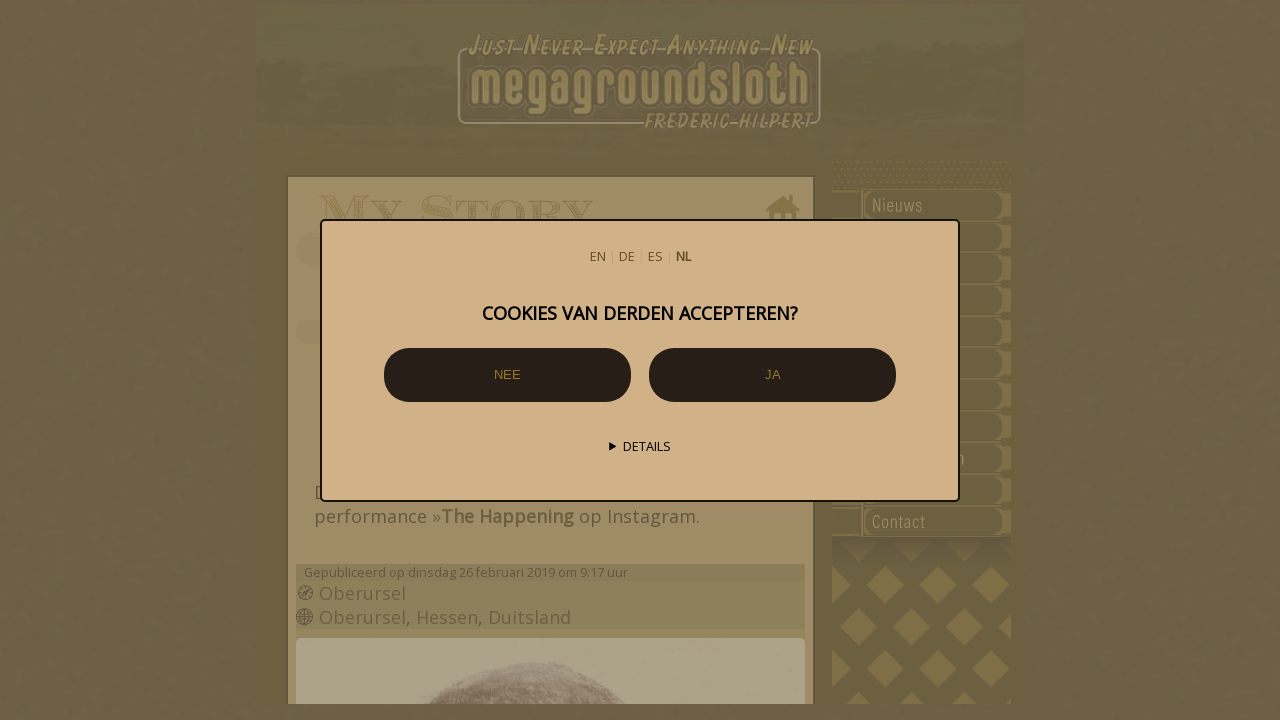

--- FILE ---
content_type: text/html; charset=UTF-8
request_url: https://megagroundsloth.de/?lang=nl&w=mystory&pid=119
body_size: 9968
content:
<!DOCTYPE HTML>
<html lang="nl">
<head>
<meta http-equiv="Content-Type" content="text/html; charset=utf-8">
<title>megagroundsloth - Een deel van mijn verhaal</title>
<link rel="alternate" hreflang="en" href="https://megagroundsloth.de/?lang=en&w=mystory&pid=119" >
<link rel="alternate" hreflang="x-default" href="https://megagroundsloth.de/?lang=en&w=mystory&pid=119" >
<link rel="shortcut icon" href="favicon/favicon.ico">
<link rel="icon" type="image/png" sizes="32x32" href="favicon/favicon-32x32.png">
<link rel="icon" type="image/png" sizes="16x16" href="favicon/favicon-16x16.png">
<link rel="icon" type="image/png" sizes="96x96" href="favicon/favicon-96x96.png">
<link rel="apple-touch-icon" sizes="180x180" href="favicon/apple-touch-icon.png">
<link rel="mask-icon" href="favicon/safari-pinned-tab.svg" color="#271e17">
<link rel="icon" type="image/svg+xml" href="favicon/favicon.svg" sizes="any">
<link rel="manifest" href="manifest.json">
<link rel="stylesheet" type="text/css" media="screen" href="css/screen.css?r=2" nonce="4ec5465c92fb7018d5cac9986c12e1bc">
<meta name="msapplication-TileImage" content="favicon/mstile-150x150.png">
<meta name="msapplication-TileColor" content="#201f06">
<meta name="theme-color" content="#201f06">
<meta name="author" content="Frederic Hilpert">
<meta name="description" content="Lees meer over mijn persoonlijke reis en betrokkenheid bij bioculturele diversiteit, natuur, dieren en kunst. Volg mijn verhaal en motivatie.">
<meta name="keywords" content="sloth, photos, blog, blogging, blogger, photography, art, discoveries, impressions, artwork, travel, animals, pets">
<meta name="robots" content="index, follow">
<meta name="viewport" content="width=device-width, initial-scale=1">
<link rel="preconnect" href="fonts.gstatic.com">
<link rel="preconnect" href="fonts.googleapis.com">
<link rel="preload" as="style" href="https://fonts.googleapis.com/css?family=Open+Sans&display=swap">
<link rel="preload" as="style" href="css/screen.css?r=2">
<link rel="preload" as="image" href="img/main_background.webp">
<link rel="preload" as="image" href="img/symbol_mobil_menu.svg">
<link rel="preload" as="image" href="img/caption_mystory.svg">
<link rel="preload" as="image" href="img/navi_caption_home.svg">
<link rel="preload" as="image" href="img/brands/brand_button_facebook.svg">
<link rel="preload" as="image" href="img/brands/brand_button_instagram.svg">
<link rel="preload" as="image" href="img/brands/brand_button_tumblr.svg">
<link rel="preload" as="image" href="img/brands/brand_button_x.svg">
<link rel="preload" as="image" href="img/brands/brand_button_tiktok.svg">
<link rel="preload" as="image" href="img/brands/brand_button_snapchat.svg">
<link rel="preload" as="image" href="img/brands/brand_button_youtube.svg">
<link rel="preload" as="image" href="img/brands/brand_button_linkedin.svg">
<link rel="preload" as="image" href="img/brands/brand_icon_instagram.svg">
<link rel="preload" as="image" href="img/brands/brand_icon_facebook.svg">
<link rel="preload" as="image" href="img/brands/brand_icon_tumblr.svg">
<link rel="preload" as="image" href="img/brands/brand_icon_tiktok.svg">
<link rel="preload" as="image" href="img/brands/brand_icon_youtube.svg">
<link rel="preload" as="image" href="img/brands/brand_icon_x.svg">
<link rel="preload" as="image" href="img/brands/brand_icon_snapchat.svg">
<link rel="preload" as="image" href="img/brands/brand_icon_linkedin.svg">
<link rel="preload" as="image" href="img/banner_instagram_nl.webp">
<link rel="preload" as="image" href="img/symbol_eco.webp">
<link rel="preload" as="image" href="img/symbol_slothhead.webp">
<link rel="preload" as="image" href="img/brands/hilpert.solutions.svg">
<style nonce="4ec5465c92fb7018d5cac9986c12e1bc">
@charset "utf-8";@import url('https://fonts.googleapis.com/css?family=Open+Sans&display=swap');html, body {background-image:url(../img/main_background.jpg);background-image:url(../img/main_background.webp); background-size:cover;background-color:#271e17;width:100%;height:100%;margin:0;padding:0;overflow:auto; font-family: 'Open Sans', sans-serif; font-size:calc(12px + (22 - 12) * ((100vw - 320px) / (1920 - 320)));}@font-face { font-family: 'Open Sans', sans-serif; font-display: swap;}a img {border:0px;}p {margin:0px;}a.txtlnk {font-weight: bold;}.tac {text-align:center;}.tar {text-align:right;}.tal {text-align:left;}.taj {text-align:justify;hyphens: auto; -webkit-hyphens: auto; hyphenate-limit-chars: 10 4 5; -webkit-hyphenate-limit-chars: 10 4 5; hyphenate-limit-lines: 2; -webkit-hyphenate-limit-lines: 2;}.wwbw {word-wrap:break-word;}.vab {vertical-align:bottom;}.vat {vertical-align:top;}.vam {vertical-align:middle;}.mbx_s {box-sizing:border-box;}.aifs {align-items:flex-start;}.aict {align-items: center;}.dpib {display:inline-block;}.dpfl {display:flex;}.dpno {display:none;}.dpbk {display:block;}.dptc {display:table-cell;}.ofauto {overflow:auto;}.opct04 {opacity:0.4;}.flt_l {float:left;}.flt_r {float:right;}#mm_nv {bottom:0;}.mlr10 {margin-left:10%;margin-right:10%;}.mlra {margin-left:auto;margin-right:auto;}#mm_fr {margin:25% auto;}.mbx_s {margin:0.3vw auto 0.3vw auto;}#fr_li {margin-left:12.5%;}#hd_lc {margin:0;}.bt_sr {margin-top:0.2rem;}.cdwn_cw {margin: 0.5rem auto;}.cdwn_cw .cdwn_ic {margin: 0.2rem;}.marauto {margin: auto;}.marqbrtop {margin-top:0.25rem;}.marhbrtop {margin-top:0.5rem;}.marbrtop {margin-top:1rem;}.mar2brtop {margin-top:2rem;}.mar3brtop {margin-top:3rem;}.marqbrbtm {margin-bottom:0.25rem;}.marhbrbtm {margin-bottom:0.5rem;}.mar08btm {margin-bottom:0.8rem;}.marbrbtm {margin-bottom:1rem;}.mar2brbtm {margin-bottom:2rem;}.mar3brbtm {margin-bottom:3rem;}.mar5ptop {margin-top:5px;}.padallh {padding:0.5rem;}.padall1 {padding:1rem;}.padlfth {padding-left:0.5rem;}.padrgth {padding-right:0.5rem;}.padtoph {padding-top:0.5rem;}.padbtmh {padding-bottom:0.5rem;}.padtopq {padding-top:0.25rem;}.padbtmq {padding-bottom:0.25rem;}.padbt03 {padding-bottom:0.3rem;}.top00 {top:0;}.lef00 {left:0;}.rig00 {right:0;}.bot00 {bottom:0;}#mm_mu {left:0;}.pos_r {position:relative;}.pos_a {position:absolute;}.pos_f {position:fixed;}.pg_sh {z-index:299;}#mm_nv {z-index:100;}#mm_mu {z-index:101;}.cdwn_cw .cdwn_ic {z-index: 2;}#hd_lc {z-index:1;}#hd_bc {z-index:0;}#fr_bg {z-index:0;}.grecaptcha-badge {z-index:-1000 !important;display:none !important;}.waut {width:auto;}.w100 {width:100%;}.w094 {width:94%;}.w090 {width:90%;}.w080 {width:80%;}.w075 {width:75%;}.w070 {width:70%;}.w060 {width:60%;}.w050 {width:50%;}.w040 {width:40%;}.w030 {width:30%;}.w025 {width:25%;}.w020 {width:20%;}.w012 {width:12%;}.w010 {width:10%;}.w009 {width:9%;}.wmn100 {min-width:100%;}.wmx050 {max-width:50%;}.wmx090 {max-width:90%;}.haut {height:auto;}.h100 {height:100%;}.h090 {height:90%;}.h050 {height:50%;}.h080vh {height:80vh;}.h400px {height:400px;}textarea.in_cf {height:10rem;}button.g-recaptcha {height:3rem;}.bt_sr {height:3rem;}.sodrmrebtn {bottom:1rem; right:1rem;}.acfrmdv {top:0;left:0;align-items:center;justify-content:center;background:rgba(140, 125, 91, 0.7);}.vcentfl {align-items:center;justify-content:center;}.acfrmsdv {top:0;left:0;z-index:9000;}.cdwn_cw .cdwn_cl .cdwn_mk,.cdwn_cw .cdwn_cl .cdwn_fi,.cdwn_cw {height: 2rem;}.cdwn_cw .cdwn_ic {height: 1.6rem;}input.in_cf,.in_sr {height:2.5rem;}.f_eco {width:auto; height:2em;}.f_slh {width:auto; height:2.4em;}.cdwn_cw .cdwn_cl .cdwn_mk,.cdwn_cw .cdwn_cl .cdwn_fi,.cdwn_cw {width: 2rem;}.cdwn_cw .cdwn_ic {width: 1.6rem;}a.txtlnk::before { content:"\00bb"; font-weight: normal;}a.extlnk::after { content:"\00279a"; font-weight: normal; }.rb5p_tp {-webkit-border-radius:5px 5px 0px 0px;border-radius:5px 5px 0px 0px;}.rd_bd {-webkit-border-radius:25px;border-radius:25px;}.rb5p {-webkit-border-radius:5px;border-radius:5px;}.rbhp {-webkit-border-radius:100%;border-radius:100%;}.br_nr {background-repeat:no-repeat;}#camcontdiv,.nv_ts,.nv_bs {background-size:cover;}#camcontdiv {background-image:url(../img/webcam_cambg.jpg);}#pg_sht {background-image:url(../img/page_shadow.png);background-image:url(../img/page_shadow.svg), linear-gradient(transparent, transparent);background-size:cover;}#mm_mu {background-image:url(../img/mobil_menu_bg.png);background-image:url(../img/mobil_menu_bg.svg), linear-gradient(transparent, transparent);background-size:cover;}#pg_shb {background-image:url(../img/page_shadow_bottom.png);background-image:url(../img/page_shadow_bottom.svg), linear-gradient(transparent, transparent);background-size:cover;}#fr_nv {background-image:url(../img/navi_bg.png);background-image:url(../img/navi_bg.svg), linear-gradient(transparent, transparent);background-size:cover;}#st_tag {background-image:url(../img/mystory_bg_hashtag.png);}#st_cat {background-image:url(../img/mystory_bg_category.png);}#st_loc {background-image:url(../img/mystory_bg_location.png);}#st_all {background-image:url(../img/mystory_bg_all.png);}.nv_ts {background-image:url(../img/navi_topshadow.png);background-image:url(../img/navi_topshadow.svg), linear-gradient(transparent, transparent);}.nv_bs {background-image:url(../img/navi_bottomshadow.png);background-image:url(../img/navi_bottomshadow.svg), linear-gradient(transparent, transparent);}.bt_nv {background-image:url(../img/navi_shrink.png);background-image:url(../img/navi_shrink.svg), linear-gradient(transparent, transparent);}.tmbnl {filter: sepia(50%); -webkit-filter: sepia(50%);transition: all 1s;}.cdwn_mk.cdwn_fu,.cdwn_cl .cdwn_fi {transform: rotate(135deg);}.cdwn_cw .cdwn_cl .cdwn_mk {clip: rect(0px, 2rem, 2rem, 1rem);}.cdwn_mk .cdwn_fi {clip: rect(0px, 1rem, 2rem, 0px);}@keyframes errorfeld { 0% {background-color: #201F06;} 50% {background-color: #e57147;} 100% {background-color: #201F06;}}@keyframes fadeInPage { 0% { opacity: 0; } 10% { opacity: 0; } 100% { opacity: 1; } }@keyframes sweep { 0% {opacity: 0; transform: translateX(-10px);} 100% {opacity: 1; transform: translateX(0);} }.fi_1s { animation: fadeInPage ease 1s; animation-iteration-count: 1; animation-fill-mode: both; }.fi_2s { animation: fadeInPage ease 2s; animation-iteration-count: 1; animation-fill-mode: both; }.fi_ph { animation: fadeInPage ease 2.5s; animation-iteration-count: 1; animation-fill-mode: both; }.fi_pc { animation: fadeInPage ease 3s; animation-iteration-count: 1; animation-fill-mode: both; }
</style>
<script src="js/jquery-3.7.1.min.js" nonce="4ec5465c92fb7018d5cac9986c12e1bc"></script>
</head>
<body>
<div class="pos_a"><div class="pos_r w100 h100 acfrmsdv">
<div class="pos_f dpfl w100 h100 tac acfrmdv">
<form action="?lang=nl&w=mystory&pid=119" method="post" class="w050 dpib mbx_s rb5p brbx padallh">
<nav class="tac w100 lngnav mar2brbtm marbrtop"><a href="?lang=en&w=mystory&pid=119" class="lnglk">EN</a> | <a href="?lang=de&w=mystory&pid=119" class="lnglk">DE</a> | <a href="?lang=es&w=mystory&pid=119" class="lnglk">ES</a> | <a href="?lang=nl&w=mystory&pid=119" class="lnglk"><b>NL</b></a></nav>
<strong class="dpib descripto tac marbrbtm w100">COOKIES VAN DERDEN ACCEPTEREN?</strong>
<button class="g-recaptcha cr_pr w040 rd_bd mar2brbtm padallh mar5ptop" name="accept_cookies" value="false" type="submit">NEE</button>&emsp;<button class="g-recaptcha cr_pr w040 rd_bd mar2brbtm padallh mar5ptop" name="accept_cookies" value="true" type="submit">JA</button>
<details class="pst mar2brbtm">
<summary class="tac">DETAILS</summary>
<div class="w080 mlra">
<h4 class="dpib tac w100 marbrtop">Cookies van derden:</h4>
<ul class="tal padlfth">
<li>Google invisible reCAPTCHA - <a href="https://google.com" class="ptg txtlnk extlnk" target="_blank">google.com</a><br><i>(vereist om formulierinvoer te beschermen tegen geautomatiseerd misbruik)</i></li>
</ul></div></details></form></div></div></div><div id="fr_mn" class="mlra">
<header id="fr_hd" class="br_nr pos_r top00">
<picture id="hd_bc" class="pos_a top00 dpib"><source srcset="img/header_bg_l_320.webp 320w, img/header_bg_l_480.webp 480w, img/header_bg_l_600.webp 600w, img/header_bg_l_768.webp 768w, img/header_bg_l_1024.webp 1024w, img/header_bg_l_1200.webp 1200w, img/header_bg_l_1366.webp 1366w, img/header_bg_l_1680.webp 1680w, img/header_bg_l_1920.webp 1920w" sizes="100vw" media="(orientation: landscape)" type="image/webp"><source srcset="img/header_bg_m_320.webp 320w, img/header_bg_m_480.webp 480w, img/header_bg_m_600.webp 600w, img/header_bg_m_768.webp 768w, img/header_bg_m_1024.webp 1024w, img/header_bg_m_1200.webp 1200w, img/header_bg_m_1366.webp 1366w, img/header_bg_m_1680.webp 1680w, img/header_bg_m_1920.webp 1920w" sizes="100vw" media="(orientation: portrait)" type="image/webp"><source srcset="img/header_bg_l_320.jpg 320w, img/header_bg_l_480.jpg 480w, img/header_bg_l_600.jpg 600w, img/header_bg_l_768.jpg 768w, img/header_bg_l_1024.jpg 1024w, img/header_bg_l_1200.jpg 1200w, img/header_bg_l_1366.jpg 1366w, img/header_bg_l_1680.jpg 1680w, img/header_bg_l_1920.jpg 1920w" sizes="100vw" media="(orientation: landscape)" type="image/jpeg"><source srcset="img/header_bg_m_320.jpg 320w, img/header_bg_m_480.jpg 480w, img/header_bg_m_600.jpg 600w, img/header_bg_m_768.jpg 768w, img/header_bg_m_1024.jpg 1024w, img/header_bg_m_1200.jpg 1200w, img/header_bg_m_1366.jpg 1366w, img/header_bg_m_1680.jpg 1680w, img/header_bg_m_1920.jpg 1920w" sizes="100vw" media="(orientation: portrait)" type="image/jpeg"><img src="img/header_bg_m_320.jpg" alt="MEGAGROUNDSLOTH.de" class="hd_bg"></picture>
<h1 id="hd_lc" class="pos_a top00 dpib tac"><a href="?lang=nl&w=news" class="im_lk"><picture><source srcset="img/header_l_320.webp 320w, img/header_l_480.webp 480w, img/header_l_600.webp 600w, img/header_l_768.webp 768w, img/header_l_1024.webp 1024w, img/header_l_1200.webp 1200w, img/header_l_1366.webp 1366w, img/header_l_1680.webp 1680w, img/header_l_1920.webp 1920w" sizes="100vw" media="(orientation: landscape)" type="image/webp"><source srcset="img/header_m_320.webp 320w, img/header_m_480.webp 480w, img/header_m_600.webp 600w, img/header_m_768.webp 768w, img/header_m_1024.webp 1024w, img/header_m_1200.webp 1200w, img/header_m_1366.webp 1366w, img/header_m_1680.webp 1680w, img/header_m_1920.webp 1920w" sizes="100vw" media="(orientation: portrait)" type="image/webp"><source srcset="img/header_l_320.png 320w, img/header_l_480.png 480w, img/header_l_600.png 600w, img/header_l_768.png 768w, img/header_l_1024.png 1024w, img/header_l_1200.png 1200w, img/header_l_1366.png 1366w, img/header_l_1680.png 1680w, img/header_l_1920.png 1920w" sizes="100vw" media="(orientation: landscape)" type="image/png"><source srcset="img/header_m_320.png 320w, img/header_m_480.png 480w, img/header_m_600.png 600w, img/header_m_768.png 768w, img/header_m_1024.png 1024w, img/header_m_1200.png 1200w, img/header_m_1366.png 1366w, img/header_m_1680.png 1680w, img/header_m_1920.png 1920w" sizes="100vw" media="(orientation: portrait)" type="image/png"><img src="img/header_m_320.png" alt="MEGAGROUNDSLOTH.de" class="waut h090 hd_lg"></picture></a></h1>
</header>
<div id="fr_bd" class="w100 pos_r">
<nav id="fr_nv" class="tar flt_r"><div class="nv_ts br_nr"></div>
<div class="bt_nv w100"><a href="?lang=nl&w=news"><img src="img/navi_shadow.svg" alt="Style" class="navishadow"><img src="img/navi_news_nl.svg" alt="News" id="nv_news" class="bt_cl bt_cb"><img src="img/navi_grow.png" alt="Style" id="ng_news" class="bt_cg bt_cl"></a></div>
<div class="bt_nv w100"><a href="?lang=nl&w=overview"><img src="img/navi_shadow.svg" alt="Style" class="navishadow"><img src="img/navi_overview_nl.svg" alt="Overview" id="nv_overview" class="bt_cl bt_cb"><img src="img/navi_grow.png" alt="Style" id="ng_overview" class="bt_cg bt_cl"></a></div>
<div class="bt_nv w100"><a href="?lang=nl&w=projects"><img src="img/navi_shadow.svg" alt="Style" class="navishadow"><img src="img/navi_projects_nl.svg" alt="Projects" id="nv_projects" class="bt_cl bt_cb"><img src="img/navi_grow.png" alt="Style" id="ng_projects" class="bt_cg bt_cl"></a></div>
<div class="bt_nv w100"><a href="?lang=nl&w=bioculture"><img src="img/navi_shadow.svg" alt="Style" class="navishadow"><img src="img/navi_bioculture_nl.svg" alt="Bioculture" id="nv_bioculture" class="bt_cl bt_cb"><img src="img/navi_grow.png" alt="Style" id="ng_bioculture" class="bt_cg bt_cl"></a></div>
<div class="bt_nv w100"><a href="?lang=nl&w=species"><img src="img/navi_shadow.svg" alt="Style" class="navishadow"><img src="img/navi_species_nl.svg" alt="Species" id="nv_species" class="bt_cl bt_cb"><img src="img/navi_grow.png" alt="Style" id="ng_species" class="bt_cg bt_cl"></a></div>
<div class="bt_nv w100"><a href="?lang=nl&w=organizations"><img src="img/navi_shadow.svg" alt="Style" class="navishadow"><img src="img/navi_organizations_nl.svg" alt="Organizations" id="nv_organizations" class="bt_cl bt_cb"><img src="img/navi_grow.png" alt="Style" id="ng_organizations" class="bt_cg bt_cl"></a></div>
<div class="bt_nv w100"><a href="?lang=nl&w=about"><img src="img/navi_shadow.svg" alt="Style" class="navishadow"><img src="img/navi_about_nl.svg" alt="About" id="nv_about" class="bt_cl bt_cb"><img src="img/navi_grow.png" alt="Style" id="ng_about" class="bt_cg bt_cl"></a></div>
<div class="bt_nv w100"><a href="?lang=nl&w=mystory"><img src="img/navi_shadow.svg" alt="Style" class="navishadow"><img src="img/navi_mystory_nl.svg" alt="Mystory" id="nv_mystory" class="bt_cl bt_cb"><img src="img/navi_grow.png" alt="Style" id="ng_mystory" class="bt_cg bt_cl"></a></div>
<div class="bt_nv w100"><a href="?lang=nl&w=events"><img src="img/navi_shadow.svg" alt="Style" class="navishadow"><img src="img/navi_events_nl.svg" alt="Events" id="nv_events" class="bt_cl bt_cb"><img src="img/navi_grow.png" alt="Style" id="ng_events" class="bt_cg bt_cl"></a></div>
<div class="bt_nv w100"><a href="?lang=nl&w=channels"><img src="img/navi_shadow.svg" alt="Style" class="navishadow"><img src="img/navi_channels_nl.svg" alt="Channels" id="nv_channels" class="bt_cl bt_cb"><img src="img/navi_grow.png" alt="Style" id="ng_channels" class="bt_cg bt_cl"></a></div>
<div class="bt_nv w100"><a href="?lang=nl&w=contact"><img src="img/navi_shadow.svg" alt="Style" class="navishadow"><img src="img/navi_contact_nl.svg" alt="Contact" id="nv_contact" class="bt_cl bt_cb"><img src="img/navi_grow.png" alt="Style" id="ng_contact" class="bt_cg bt_cl"></a></div>
<div class="nv_bs br_nr"></div></nav>
<div id="fr_pg" class="pos_r">
<div id="pg_sht" class="pg_sh w100 pos_f"></div>
<div id="fr_bg" class="w100 pos_a">
<main id="mbx_o" class="mbx_s mbx_t w094 br_nr marbrtop fi_2s">
<header class=" fi_ph w100 dpbk marbrtop">
<h2 class="descripto w080 dpib">
<img src="img/caption_mystory.svg" alt="Mijn verhaal" class="cp_gp waut">
</h2>
<a href="?lang=nl&w=news" class="ptg w010 flt_r dpib"><picture><source srcset="img/navi_caption_home.svg" type="image/svg+xml"><img src="img/navi_caption_home.png"   class="cp_gp waut" alt="HOME" title="HOME"></picture></a>
</header>
<nav class="descripto padtopq padbtmq pnvp rd_bd tac w100 marqbrbtm fi_ph"><a class="ptg" href="?lang=nl&w=mystory">mijn verhaal</a> / <a class="ptg" href="?lang=nl&w=mystory&pid=119">#119</a></a></nav>
<div class="w100 mar3brbtm"><nav class="tar w050 flt_r lngnav fi_ph"><a href="?lang=en&w=mystory&pid=119" class="lnglk">EN</a> | <a href="?lang=de&w=mystory&pid=119" class="lnglk">DE</a> | <a href="?lang=es&w=mystory&pid=119" class="lnglk">ES</a> | <a href="?lang=nl&w=mystory&pid=119" class="lnglk"><b>NL</b></a>&ensp;</nav></div>
<div class="marbrbtm fi_pc">
<div id="st_pid" class="nv_st br_nr tac"><div class="pnvp rd_bd">&lt;&lt;&lt;</div></a><br><a href="?lang=nl&w=mystory" class="ptg"><i class="dpib rd_bd smpn">&emsp;al mijn posts&emsp;</i></a><br><br></div>
<article class="padallh"><h4 class="descripto tac marbrbtm">Beschrijving:</h4><p class="descripto marbrbtm taj padallh">Dit bericht maakt deel uit van de artistieke performance <a class="ptg txtlnk" href="?lang=nl&w=projects">The Happening</a> op Instagram.</p></article>
<article id="spb119" class="spb_2 rb5p"><h4 class="dpno">Post #119:</h4>
<div id="spt119" class="spt spt_2 ppd pst">
Gepubliceerd op <time datetime="2019-02-26 09:17:27">dinsdag 26 februari 2019 om 9:17 uur</time>
</div>
<div id="spl119" class="spl spl_2">
🧭 <a class="ptg" href="?lang=nl&w=mystory&loc=1" title="Place: Oberursel">Oberursel</a><br>
🌐 <a class="ptg" href="?lang=nl&w=mystory&cit=1" title="City: Oberursel">Oberursel</a>, <a class="ptg" href="?lang=nl&w=mystory&reg=1" title="Region: Hessen">Hessen</a>, <a class="ptg" href="?lang=nl&w=mystory&cou=1" title="Country: Duitsland">Duitsland</a><br>
</div>
<div id="spm119" class="padtoph padbtmh spm spm_2">
<picture><source srcset="img/posts/119/s_oberursel_pet_art_hilpert_1.webp 320w, img/posts/119/m_oberursel_pet_art_hilpert_1.webp 440w, img/posts/119/l_oberursel_pet_art_hilpert_1.webp 950w" sizes="100vw" type="image/webp"><img src="img/posts/119/oberursel_pet_art_hilpert_1.jpg" srcset="img/posts/119/s_oberursel_pet_art_hilpert_1.jpg 320w, img/posts/119/m_oberursel_pet_art_hilpert_1.jpg 440w, img/posts/119/l_oberursel_pet_art_hilpert_1.jpg 950w" alt="Picture in Oberursel" sizes="100vw" class="sp_md haut w100 rb5p"></picture>
</div>
<div id="spdc119" class="spdc ppd padallh"><p class="taj marbrtop mar2brbtm rb5p padallh brbx spdsc_2" lang="nl">Koningsgier. Een van mijn tekeningen uit 2008. <br>In die tijd tekende ik veel dierenportretten. Mijn grootmoeder en ik waren destijds studenten van de jacht- en paardenschilder Dieter Schiele.<br>Zijn oudoom was de expressionistische schilder Egon Schiele.<br>Soms heb ik zeer gedetailleerde tekeningen gemaakt, soms niet. Dit is een van de minder gedetailleerde tekeningen.</p>
<b class="marbrtop marbrbtm dpib w100">Soorten in dit bericht:</b>
<a href="?lang=nl&w=species&txn=33" class="w100 ptg marbrbtm dpib">
<b class="w100 dpib">Koningsgier</b>
<i class="w100 dpib">Sarcoramphus papa</i>
</a>
<br>
<b class="marbrtop marbrbtm dpib w100">Onderwerp:</b>
<a href="?lang=nl&w=mystory&top=8" class="w100 ptg marbrbtm dpib">
<b class="w100 dpib">&#10143; Tekeningen</b>
</a>
<br>
<p class="marbrtop taj">🤗 Voor een meer genuanceerde discussie kunt u gerust de commentaarsectie, <a class="ptg txtlnk" href="?lang=nl&w=contact">privéberichten</a> of het <a class="ptg txtlnk" href="?lang=nl&w=complain">anonieme contactformulier</a> op mijn website gebruiken.</p>
<details class="marbrtop"><summary class="spd spd_2 rd_bd marbrbtm">Details:</summary>
<p class="marbrbtm mar2brtop w100 dpib">Dit bericht maakt deel uit van de artistieke performance <a class="ptg txtlnk" href="?lang=nl&w=projects">The Happening</a> op Instagram.</p>
<a class="ptg txtlnk w100 dpib marbrbtm" href="?lang=nl&w=projects">Meer informatie over dit kunstproject</a>
<a href="https://www.instagram.com/p/BuVvRB8nNkv/"  target="_blank" class="ptg w100 dpib txtlnk extlnk">Gerelateerd bericht op Instagram</a>
<p class="marbrbtm marbrtop w100 dpib">Dit artikel is gemaakt door <a href="?lang=nl&w=about" class="ptg txtlnk w100 dpib"><i>Frederic Hilpert</i></a></p>
<a href="?lang=nl&w=licensing&postid=119"  class="ptg w100 dpib marbrbtm" rel="nofollow">&copy; <b>Richtlijnen voor het gebruik van bestanden</b></a>
<a href="?lang=nl&w=mystory&pid=119" class="ptg w100 dpib marbrbtm txtlnk">Dit bericht op <strong>megagroundsloth.de</strong></a>
</details>
</div>
<div id="spc119" class="spc spc_2 ppd padallh">
<a class="ptg dpib marbrtop" href="?lang=nl&w=mystory">🦥 #megagroundsloth</a><br>
<a class="ptg dpib" href="?lang=nl&w=mystory&cat=2">🐍 #megapetsloth</a><br>
<a class="ptg dpib" href="?lang=nl&w=mystory&cat=1">🎨️ #megaartsloth</a><br>
<br></div>
<div id="sptg119" class="sptg sptg_2 ppd tac">
<p class="dpib w094 taj marbrtop mar2brbtm padallh">
<a class="ptg" href="?lang=nl&w=mystory&tag=749" rel="nofollow">#drawing</a> 
<a class="ptg" href="?lang=nl&w=mystory&tag=750" rel="nofollow">#sketch</a> 
<a class="ptg" href="?lang=nl&w=mystory&tag=751" rel="nofollow">#draw</a> 
<a class="ptg" href="?lang=nl&w=mystory&tag=752" rel="nofollow">#pencildrawing</a> 
<a class="ptg" href="?lang=nl&w=mystory&tag=753" rel="nofollow">#pencilart</a> 
<a class="ptg" href="?lang=nl&w=mystory&tag=754" rel="nofollow">#pencildrawings</a> 
<a class="ptg" href="?lang=nl&w=mystory&tag=586" rel="nofollow">#creative</a> 
<a class="ptg" href="?lang=nl&w=mystory&tag=756" rel="nofollow">#inkdrawing</a> 
<a class="ptg" href="?lang=nl&w=mystory&tag=3204" rel="nofollow">#animaldrawings</a> 
<a class="ptg" href="?lang=nl&w=mystory&tag=3229" rel="nofollow">#vulture</a> 
<a class="ptg" href="?lang=nl&w=mystory&tag=759" rel="nofollow">#graphics</a> 
<a class="ptg" href="?lang=nl&w=mystory&tag=760" rel="nofollow">#sketching</a> 
<a class="ptg" href="?lang=nl&w=mystory&tag=2" rel="nofollow">#art</a> 
<a class="ptg" href="?lang=nl&w=mystory&tag=8" rel="nofollow">#artwork</a> 
<a class="ptg" href="?lang=nl&w=mystory&tag=590" rel="nofollow">#artworks</a> 
<a class="ptg" href="?lang=nl&w=mystory&tag=596" rel="nofollow">#artistic</a> 
<a class="ptg" href="?lang=nl&w=mystory&tag=3212" rel="nofollow">#tiere</a> 
<a class="ptg" href="?lang=nl&w=mystory&tag=353" rel="nofollow">#animales</a> 
<a class="ptg" href="?lang=nl&w=mystory&tag=767" rel="nofollow">#dibujo</a> 
<a class="ptg" href="?lang=nl&w=mystory&tag=768" rel="nofollow">#lapiz</a> 
<a class="ptg" href="?lang=nl&w=mystory&tag=769" rel="nofollow">#zeichnen</a> 
<a class="ptg" href="?lang=nl&w=mystory&tag=770" rel="nofollow">#zeichnungen</a> 
<a class="ptg" href="?lang=nl&w=mystory&tag=771" rel="nofollow">#bleistiftzeichnung</a> 
<a class="ptg" href="?lang=nl&w=mystory&tag=3219" rel="nofollow">#tierportrait</a> 
</p>
</div>
<div id="spcm119" class="sptg sptg_2 ppd taj">
<details class="spt_2 rd_bd tac mar2brbtm marbrtop dpib w100"><summary class="spd spd_2 rd_bd">Opmerkingen (0)</summary>
<a href="#addcommentform_119" class="tac ptg brbx dpib marbrtop mar2brbtm rd_bd spb_2" rel="nofollow">&ensp;LAAT EEN OPMERKING ACHTER&ensp;</a>

<p class="dpib w100 marbrbtm">In totaal nul opmerkingen</p>


<form id="addcommentform_119" action="?lang=nl&w=mystory&pid=119&page=1&pnvi=1#spcm119" method="post" class="descripto tac marbrtop"><fieldset class="spb_2 brbx rd_bd"><legend><b class="spb_2 brbx rd_bd">&ensp;OPMERKING:&ensp;</b></legend>
<strong class="w100 marbrtop dpib">BELANGRIJKE MEDEDELING:</strong>
<i class="w100 marbrbtm dpib">Alle opmerkingen moeten eerst worden goedgekeurd door de beheerder.*</i>
<input type="hidden" name="submission_comm" value="1">
<input type="hidden" name="postid" value="119">
<label class="w100 dpib" for="name_119" >Naam: </label><input id="name_119" name="name" class="in_cf w080 tac rd_bd marbrbtm" required>
<label class="w100 dpib marbrtop" for="comment_119" >Opmerking: </label><textarea id="comment_119" name="comment" class="in_cf w080 tac rd_bd mar2brbtm" required></textarea>
<button class="g-recaptcha cr_pr w080 rd_bd marbrbtm" data-sitekey="6Le82WUaAAAAABBNpTabk7WgiglkzpO4gjQrwBbv" data-callback='onSubmit' data-action='submit'>VERSTUREN</button>
<details class="marbrbtm dpib w100"><summary>Informatie</summary>
<i class="w100 dpib marbrtop">* Gelieve u te houden aan de goede manieren in de openbare ruimte. Beledigingen, haat en vijandigheid horen hier niet thuis. Links naar andere websites zijn niet toegestaan. Door een opmerking in te dienen, gaat u ermee akkoord dat uw openbare IP-adres wordt opgeslagen. Uw IP-adres wordt nooit gedeeld of gepubliceerd. Op basis van uw IP-adres wordt een publiekelijk zichtbare locatie bepaald en bij de opmerking gevoegd. De locatie is onderhevig aan variabele nauwkeurigheid. De site-exploitant heeft het recht om zonder opgaaf van redenen opmerkingen te verwijderen of niet te publiceren. De site-operator verandert nooit de inhoud van opmerkingen. Het achteraf verwijderen van de opmerking en de opgeslagen informatie is alleen mogelijk in uitzonderlijke gevallen (er moet duidelijk en overtuigend bewijs worden geleverd dat u de opmerking hebt geschreven <u>of</u> dat uw rechten door de opmerking worden beperkt).</i>
</details>
</fieldset></form>
</details>
</div>
<footer id="splk119" class="splk splk_2">
<div id="bplb119" class="bplb flt_r tac"><a href="https://www.facebook.com/megaslothnews" title="Facebook" target="_blank"><picture><source srcset="img/brands/brand_button_facebook.svg" type="image/svg+xml"><img src="img/brands/brand_button_facebook.png"   class="h100 waut" alt="Facebook" ></picture></a>
<a href="https://www.instagram.com/megagroundsloth/" title="Instagram" target="_blank"><picture><source srcset="img/brands/brand_button_instagram.svg" type="image/svg+xml"><img src="img/brands/brand_button_instagram.png"   class="h100 waut" alt="Instagram" ></picture></a>
<a href="https://megagroundsloth.tumblr.com/" title="Tumblr" target="_blank"><picture><source srcset="img/brands/brand_button_tumblr.svg" type="image/svg+xml"><img src="img/brands/brand_button_tumblr.png"   class="h100 waut" alt="Tumblr" ></picture></a>
<a href="https://x.com/megagroundsloth" title="X" target="_blank"><picture><source srcset="img/brands/brand_button_x.svg" type="image/svg+xml"><img src="img/brands/brand_button_x.png"   class="h100 waut" alt="X" ></picture></a>
<a href="https://vm.tiktok.com/ZMeBCXQkr/" title="Tiktok" target="_blank"><picture><source srcset="img/brands/brand_button_tiktok.svg" type="image/svg+xml"><img src="img/brands/brand_button_tiktok.png"   class="h100 waut" alt="Tiktok" ></picture></a>
<a href="https://www.snapchat.com/add/megagroundsloth" title="Snapchat" target="_blank"><picture><source srcset="img/brands/brand_button_snapchat.svg" type="image/svg+xml"><img src="img/brands/brand_button_snapchat.png"   class="h100 waut" alt="Snapchat" ></picture></a>
<a href="https://www.youtube.com/megagroundsloth" title="Youtube" target="_blank"><picture><source srcset="img/brands/brand_button_youtube.svg" type="image/svg+xml"><img src="img/brands/brand_button_youtube.png"   class="h100 waut" alt="Youtube" ></picture></a>
<a href="https://www.linkedin.com/in/frederic-hilpert-6559831ba" title="Linkedin" target="_blank"><picture><source srcset="img/brands/brand_button_linkedin.svg" type="image/svg+xml"><img src="img/brands/brand_button_linkedin.png"   class="h100 waut" alt="Linkedin" ></picture></a>
</div>
</footer>
</article>
<br>
<nav class="tac w100"><a class="pnvg" href="#mbx_o"><div class="smpn rd_bd w010 mlra tac dpib marbrbtm"> &#9650; </div></a></nav>

<br>
<article class="lat_p rb5p dpib w100 tac marbrbtm">
<h3 class="descripto w100 marbrbtm">VERBIND MET MEGAGROUNDSLOTH</h3>
<div class="w080 dpib spd_1 marbrbtm rb5p padtoph padbtmh">
<a href="https://www.instagram.com/megagroundsloth/" title="Instagram" target="_blank" class="im_lk rb5p spd_1"><picture><source srcset="img/brands/brand_icon_instagram.svg" type="image/svg+xml"><img src="img/brands/brand_icon_instagram.png"   class="w020 haut" alt="Instagram - Volg me op Instagram!" ></picture></a>
<a href="https://www.facebook.com/megaslothnews" title="Facebook" target="_blank" class="im_lk rb5p spd_1"><picture><source srcset="img/brands/brand_icon_facebook.svg" type="image/svg+xml"><img src="img/brands/brand_icon_facebook.png"   class="w020 haut" alt="Facebook - Vind mij op Facebook!" ></picture></a>
<a href="https://megagroundsloth.tumblr.com/" title="Tumblr" target="_blank" class="im_lk rb5p spd_1"><picture><source srcset="img/brands/brand_icon_tumblr.svg" type="image/svg+xml"><img src="img/brands/brand_icon_tumblr.png"   class="w020 haut" alt="Tumblr - Lees mijn blog op Tumblr!" ></picture></a>
<a href="https://vm.tiktok.com/ZMeBCXQkr/" title="TikTok" target="_blank" class="im_lk rb5p spd_1"><picture><source srcset="img/brands/brand_icon_tiktok.svg" type="image/svg+xml"><img src="img/brands/brand_icon_tiktok.png"   class="w020 haut" alt="TikTok - Voeg mij toe op TikTok!" ></picture></a>
<a href="https://www.youtube.com/megagroundsloth" title="YouTube" target="_blank" class="im_lk rb5p spd_1"><picture><source srcset="img/brands/brand_icon_youtube.svg" type="image/svg+xml"><img src="img/brands/brand_icon_youtube.png"   class="w020 haut" alt="YouTube - Bekijk mijn video's op YouTube!" ></picture></a>
<a href="https://x.com/megagroundsloth" title="X" target="_blank" class="im_lk rb5p spd_1"><picture><source srcset="img/brands/brand_icon_x.svg" type="image/svg+xml"><img src="img/brands/brand_icon_x.png"   class="w020 haut" alt="X - Volg me op X!" ></picture></a>
<a href="https://www.snapchat.com/add/megagroundsloth" title="Snapchat" target="_blank" class="im_lk rb5p spd_1"><picture><source srcset="img/brands/brand_icon_snapchat.svg" type="image/svg+xml"><img src="img/brands/brand_icon_snapchat.png"   class="w020 haut" alt="Snapchat - Voeg me toe op Snapchat!" ></picture></a>
<a href="https://www.linkedin.com/in/frederic-hilpert-6559831ba" title="LinkedIn" target="_blank" class="im_lk rb5p spd_1"><picture><source srcset="img/brands/brand_icon_linkedin.svg" type="image/svg+xml"><img src="img/brands/brand_icon_linkedin.png"   class="w020 haut" alt="LinkedIn - Connect met mij via LinkedIn!" ></picture></a>
</div>
</article>
<nav>


<a href="?lang=nl&w=overview" class="ptg">
<div class="rb5p dpib w100 tac nb_lk marbrbtm">
<h3 class="descripto nbtn marbrbtm">OVERZICHT</h3>
<p class="descripto dpib nbtn mar2brbtm padallh">Alles is geregeld.<br>Hier vind je een compleet overzicht.</p>
</div></a>
<a href="?lang=nl&w=projects" class="ptg">
<div class="rb5p dpib w100 tac nb_lk marbrbtm">
<h3 class="descripto nbtn marbrbtm">PROJECTEN</h3>
<p class="descripto dpib nbtn mar2brbtm padallh">Ik heb besloten iets te doen.<br>Maar niet veel.<br><br>Slechts <b>twee</b> "<i>lopende</i>" projecten <br>en <b>een</b> <i>afgerond</i> project.<br><br>Ook <b>107</b> kunstwerken.</p>
</div></a>
<a href="?lang=nl&w=bioculture" class="ptg">
<div class="rb5p dpib w100 tac nb_lk marbrbtm">
<h3 class="descripto nbtn marbrbtm">BIOCULTUUR</h3>
<p class="descripto dpib nbtn mar2brbtm padallh">Leer meer over bioculturele diversiteit en het belang ervan.</p>
</div></a>
<a href="?lang=nl&w=species" class="ptg">
<div class="rb5p dpib w100 tac nb_lk marbrbtm">
<h3 class="descripto nbtn marbrbtm">SOORTEN</h3>
<p class="descripto dpib nbtn mar2brbtm padallh">Bekijk <b>232</b> verschillende soorten leven<br>en <b>Citizen-Science-observatiegegevens</b>!</p>
</div></a>
<a href="?lang=nl&w=mystory" class="ptg">
<div class="rb5p dpib w100 tac nb_lk marbrbtm">
<h3 class="descripto nbtn marbrbtm">MIJN VERHAAL</h3>
<p class="descripto dpib nbtn mar2brbtm padallh">Ik vertel mijn verhaal over het leven en schoonheid.<br>Je kunt op een ontspannen manier door al mijn <b>1.011</b> berichten bladeren. Genieten van!</p>
</div></a>
<a href="?lang=nl&w=events" class="ptg">
<div class="rb5p dpib w100 tac nb_lk marbrbtm">
<h3 class="descripto nbtn marbrbtm">EVENEMENTEN</h3>
<p class="descripto dpib nbtn mar2brbtm padallh">Er is momenteel <b>een</b> evenement aan de gang.<br><b>Een</b> evenement uit het verleden vind je hier.</p>
</div></a>
<a href="?lang=nl&w=channels" class="ptg">
<div class="rb5p dpib w100 tac nb_lk marbrbtm">
<h3 class="descripto nbtn marbrbtm">KANALEN</h3>
<p class="descripto dpib nbtn mar2brbtm padallh">Je kunt contact met me opnemen!<br>Ik ben echter het meest actief op Instagram.<br>Ik zal het leuk vinden als je me volgt<br><br><b>@megagroundsloth</b></p>
</div></a>

</nav><nav class="tac w100"><a class="pnvg" href="#mbx_o"><div class="smpn rd_bd w010 mlra tac dpib marbrbtm"> &#9650; </div></a></nav>
<aside>
<a href="https://www.instagram.com/megagroundsloth/" target="_blank" class="ptg"><picture><source srcset="img/banner_instagram_nl.webp" type="image/webp" class="bn_ig haut w100"><img class="bn_ig haut w100" src="img/banner_instagram_nl.jpg" alt="Volg me op Instagram @megagroundsloth"></picture></a>
</aside>
</div>
</main>
<footer id="mbx_f" class="mbx_s mbx_t tac w094 marbrbtm fi_pc">
<details class="pnvp rd_bd yabx marbrbtm marbrtop"><summary class="spd spd_1 rd_bd tac">UW ACCOUNT</summary>
<form action="https://megagroundsloth.de/?lang=nl&w=login" method="post">
	 		  <fieldset  class="tac brbx lkbx rd_bd w060 mlra descripto mar2brbtm dpib">
			  <legend><h3 class="w100 tac">TOEGANG</h3></legend>
			  <input type="hidden" name="login" value="1">
			  <label for="nickname">Gebruiker:</label><br>
			  <input id="nickname" class="tac rd_bd login" name="nickname" pattern="[A-Za-z0-9].{5,}" value="" required><br>
			  <label for="passwort">Wachtwoord:</label><br>
			  <input id="passwort" class="tac rd_bd login marbrbtm" name="passwort" type="password" required><br><br>
			  <input type="submit" id="loginbutton" class="rd_bd bt_sb cr_pr marbrbtm" value="log in"><br>
			  </fieldset>
			  </form></details>
<p class="dpib marbrbtm marbrtop taj w090 brbx rd_bd padall1"><b>Opmerking:</b> De inhoud van deze website is naar mijn beste weten en overtuiging onderzocht, maar kan onjuist of te eenvoudig zijn. De bijdragen dienen ter inspiratie en om ervaringen uit te wisselen en zijn bedoeld om kennis over te dragen. Als je serieus met mijn onderwerpen bezig wilt zijn, moet je ook andere bronnen gebruiken. Privé- of persoonlijke gegevens kunnen worden aangepast voor een publiek publiek en zijn mogelijk niet altijd volledig waarheidsgetrouw.</p>
<picture><source srcset="img/symbol_eco.webp" type="image/webp"><img src="img/symbol_eco.png" alt="Eco Friendly" class="f_eco"></picture>
<p class="marbrbtm">Deze website draait op een CO₂-neutrale server.</p>
<picture><source srcset="img/symbol_slothhead.webp" type="image/webp"><img src="img/symbol_slothhead.png" alt="megagroundsloth" class="f_slh"></picture>
<p>Alle rechten voorbehouden.</p><p class="marbrbtm">© bij <a class="ft_lk" href="?lang=nl&w=about">Frederic Hilpert</a></p>
<p class="marhbrbtm">Deze website is gemaakt door</p><a class="ptg" href="https://hilpert.solutions" target="_blank"><picture><source srcset="img/brands/hilpert.solutions.svg" type="image/svg+xml"><img src="img/brands/hilpert.solutions.png"   class="brbx rb5p dpbk mlra marbrbtm w040" alt="De afbeelding toont het logo van Frederic Hilpert - Media & Marketing Solutions. Een symbolische zwart-wit donkerbruine voorstelling van een luiaard die aan een tak hangt en twee grote bladeren erboven. Daaronder staat: milieuvriendelijk efficiënt (newline) Frederic Hilpert (newline) Media & Marketing Solutions" ></picture></a>
<p class="marbrbtm"><a class="ft_lk" href="?lang=nl&w=impressum" rel="nofollow">Impressum</a> - <a class="ft_lk" href="?lang=nl&w=contact">Contact</a> - <a class="ft_lk" href="?lang=nl&w=about">Over</a> - <a class="ft_lk" href="?lang=nl&w=sitemap">Sitemap</a></p></footer>
</div>
<div id="pg_shb" class="pg_sh w100 pos_f"></div>
</div>
<nav id="mm_nv" class="w100 pos_f">
<div id="mm_om" class="pos_r mlra">
<div id="mm_mu" class="w100 pos_f dpno">
<div id="mm_fr" class="w100 pos_r tac">
<form id="searchform_menu" action="?lang=nl&w=search" method="post" class="descripto tac"><div class="spm_2 rd_bd w080 mlra spd spd_1"><br>
<input id="searchstring_menu" name="searchstring" class="in_cf w080 rd_bd tac" required><br><br></div>
<button class="g-recaptcha cr_pr w080 rd_bd mar5ptop" data-sitekey="6Le82WUaAAAAABBNpTabk7WgiglkzpO4gjQrwBbv" data-callback='onSubmit' data-action='submit'>ZOEKEN</button><br>
</form><br>
<a href="?lang=nl&w=news"><img src="img/navi_news_m_nl.svg" alt="News" class="mm_bt w080 rd_bd"></a>
<a href="?lang=nl&w=overview"><img src="img/navi_overview_m_nl.svg" alt="Overview" class="mm_bt w080 rd_bd"></a>
<a href="?lang=nl&w=projects"><img src="img/navi_projects_m_nl.svg" alt="Projects" class="mm_bt w080 rd_bd"></a>
<a href="?lang=nl&w=bioculture"><img src="img/navi_bioculture_m_nl.svg" alt="Bioculture" class="mm_bt w080 rd_bd"></a>
<a href="?lang=nl&w=species"><img src="img/navi_species_m_nl.svg" alt="Species" class="mm_bt w080 rd_bd"></a>
<a href="?lang=nl&w=organizations"><img src="img/navi_organizations_m_nl.svg" alt="Organizations" class="mm_bt w080 rd_bd"></a>
<a href="?lang=nl&w=about"><img src="img/navi_about_m_nl.svg" alt="About" class="mm_bt w080 rd_bd"></a>
<a href="?lang=nl&w=mystory"><img src="img/navi_mystory_m_nl.svg" alt="Mystory" class="mm_bt w080 rd_bd"></a>
<a href="?lang=nl&w=events"><img src="img/navi_events_m_nl.svg" alt="Events" class="mm_bt w080 rd_bd"></a>
<a href="?lang=nl&w=channels"><img src="img/navi_channels_m_nl.svg" alt="Channels" class="mm_bt w080 rd_bd"></a>
<a href="?lang=nl&w=contact"><img src="img/navi_contact_m_nl.svg" alt="Contact" class="mm_bt w080 rd_bd"></a>
<img src="img/style_menu_footer.svg" alt="Style" class="mm_bt w100">
</div>
</div>
<img class="mm_st" src="img/style_navi_momenu_left.svg" alt="Styleelement">
<img  id="mm_sb" src="img/symbol_mobil_menu.svg" alt="Menü">
<img class="mm_st" src="img/style_navi_momenu_right.svg" alt="Styleelement">
</div>
</nav>
</div></div>
</body>
</html>


--- FILE ---
content_type: text/css
request_url: https://megagroundsloth.de/css/screen.css?r=2
body_size: 2945
content:
/* Copyrighted property of Frederic Hilpert - megagroundsloth.de */
/* ANIMATIONEN -------------------------------------------------------------------------------------------------------------------------------------*/
input.in_le   {animation-name: errorfeld;animation-duration: 4s;animation-iteration-count: infinite;-webkit-transition: width 0.4s, background-color 0.4s ease-in-out;transition: width 0.4s, background-color 0.4s ease-in-out;}
input.login,
.in_cf,
.in_sr       {-webkit-transition: width 0.4s, background-color 0.4s ease-in-out;transition: width 0.4s, background-color 0.4s ease-in-out;}
input.bt_sb,
input.bt_sr,
button.g-recaptcha    {-webkit-transition: background-color 0.2s, color 0.2s ease-in-out;transition: background-color 0.2s, color 0.2s ease-in-out;}
img#ng_news,
img#ng_overview,
img#ng_mystory, 
img#ng_projects,
img#ng_bioculture,
img#ng_species,
img#ng_organizations,
img#ng_events, 
img#ng_channels,
img#ng_about,
img#ng_contact   {-webkit-transition: width 0.4s ease-in-out;transition: width 0.4s ease-in-out;}
details[open] summary ~ * {animation: sweep .5s ease-in-out;}
.tmbnl_js, .tmbnl:focus, .tmbnl:hover {filter: sepia(0%); -webkit-filter: sepia(0%); transition: all 1s;}
#mm_om:focus #mm_mu,
#mm_om:hover #mm_mu   {display:block; animation: fadeInPage ease 1s; animation-iteration-count: 1; animation-fill-mode: both;}

/* BASIC ------------------------------------------------------------------------------------------------------------------------------------------*/
img,
picture {aspect-ratio:attr(width)/attr(height);}
#fr_bg  {scrollbar-base-color:#201F06;scrollbar-face-color:#201F06;scrollbar-3dlight-color:#271e17;scrollbar-highlight-color:#271e17;scrollbar-track-color:#604d19;scrollbar-arrow-color:#131204;scrollbar-shadow-color:#131204;scrollbar-dark-shadow-color:#131204;}
#fr_bg::-webkit-scrollbar-track-piece {background-color:#604d19;}
.mbx_s,
.tbc1	      {background-color:#d1b187;}
input.bt_sb,
button.g-recaptcha, 
input.bt_sr,
.nb_lk,
a.pb_lk,
a.eb_lk       {background-color:#271e17;}
.warn         {background-color:#c7b032;}
input.in_le   {background-color:red;}
#fr_nv,
input.login:focus,
input.in_le:focus,
input.bt_sb:hover,
input.bt_sr:hover,
.in_cf:focus,
.in_sr:focus, 
button.g-recaptcha:hover    {background-color:#131204;}
#fr_bg::-webkit-scrollbar,
#fr_bg::-webkit-scrollbar-thumb,
#fr_bg::-webkit-scrollbar-button,
#fr_bg::-webkit-scrollbar-track,
#fr_hd,
#fr_bd,
#mm_mu,
#camcontdiv,
input.login,
.in_cf,
.in_sr, 
input.bt_sr:active,
input.bt_sb:active,
button.g-recaptcha:active    {background-color:#201F06;}
fieldset,
.lat_p,
.al_dk,
.smpn,
.yabx,
.pnvp,
.spb_1        {background-color:#c4a47f;}
.spb_2        {background-color:#c2b17d;}
.spt_1,
.splk_1    	  {background-color:#867356;}
.spt_2,
.splk_2   	  {background-color:#8c7d5b;}
.spl_1,
.sptg_1   	  {background-color:#927e5e;}
.spl_2,
.sptg_2   	  {background-color:#998a63;}
.lkbx,
.spm_1,
.spc_1,
.spd_1,
.tbc2        {background-color:#b29573;}
.spm_2,
.spc_2,
.nb_wd,
.spd_2   	 {background-color:#afa071;}
.spdsc_1     {background-color:#e7cfa9;}
.spdsc_2     {background-color:#e6daa8;}
.cdwn_cw 					{background: #786020;}
.cdwn_cw .cdwn_ic			{background: #281f16;}
.cdwn_mk .cdwn_fi 			{background-color: #998a63;}
.important 					{background-color: #db8989;}
.nv_ts,
.nv_bs,
.nv_st,
.bt_nv       {background-size:contain;}
#mbx_o       {background-size:auto 80%;}
#hd_vc,
.gb_pb,
.gb_eb       {background-size:cover;}
#fr_hd       {background-position:center;}
.nv_st       {background-position:center top;}
#mbx_o       {background-position:right;}
#fr_hd,
#hd_vc       {overflow:hidden;}
#fr_bg,
#mm_mu       {overflow:auto;}
.hd_bg,
#mm_nv,
input.login,
input.login:focus, 
input.in_le,
input.in_le:focus,
a.lnglk,
a.ptg,
a.pnvg,
input.bt_sb,
a.ft_lk, 
a.pb_lk,
a.eb_lk,
input.bt_sr,
.im_lk  	  {text-decoration:none;}
.spb_1        {border-color:#867356;}
.spb_2 		  {border-color:#8c7d5b;}
.spdsc_1      {border-color:#927e5e;}
.spdsc_2      {border-color:#998a63;}
input.login,
.in_sr, 
input.in_le,
.in_cf,
.in_cf:focus,
.in_cf:active,
.im_lk, 
input.bt_sb,
input.bt_sr,
button.g-recaptcha  {border:none;}
#fr_bg::-webkit-scrollbar-thumb,
#fr_bg::-webkit-scrollbar-button,
.brbx,
a.pb_lk,
a.eb_lk, 
.smpn   {border: 1px solid #131204;}
#am_im  {border: 3px solid #312011;}
.cdwn_cw {border: 1px solid #c4a47f;}
.mbx_s  {border-width:2px;}
.spb    {border-width:thin;}
.mbx_s,
.spb    {border-style:solid;}
.redf   {color:red;}
.cdwn_cw .cdwn_ic, .lngnav 	{color: #c4a47f;}
input.bt_sb, input.bt_sb:active,
input.bt_sr, input.bt_sr:active,
input.login, 
.in_cf, 
.in_sr,
button.g-recaptcha, button.g-recaptcha:active {color:#977a28;}
.impbut {background-color:#eda294;}
input.bt_sb:hover,
button.g-recaptcha:hover, 
input.bt_sr:hover,
strong.pr_bt,
strong.ev_bt,
h3.nbtn, time.nbtn, i.nbtn               {color:#d1b187;}
a.lnglk:link, a.lnglk:visited   {color:#604d19;}
a.ptg:link, a.ptg:visited,
a.pnvg:link, a.pnvg:visited,
a.ft_lk:link, a.ft_lk:visited    {color:#201f06;}
strong.pr_bn,
strong.ev_tm,
p.nbtn       {color:#d1d1d1;}´
.cdwn_cw .cdwn_ic, .cdwn_tx			{line-height: 1.6rem;}
.cdwn_cw .cdwn_ic 			{font-size: 0.8rem;}
strong.pr_bt,
strong.ev_bt      {font-size:1.6rem;}
strong.pr_bn,
strong.ev_tm       {font-size:1.1rem;}
h2.descripto,
#fr_li         {font-size:1.2rem;}
h3.descripto   {font-size:1.1rem;}
h4.descripto   {font-size:1.05rem;}
h5.descripto   {font-size:1rem;}
input#loginbutton,
input#loginbutton:hover,
input#loginbutton:active,
input#swbutton,
input#swbutton:hover,
input#swbutton:active     {font-size:1.1rem;}
.descripto,
.spdc,
.sptg,
.spc, 
.spl                      {font-size:1rem;}
.pst, .lngnav             {font-size:0.7rem;}


/* Non-Critical Basics*/
.cr_pr    {cursor:pointer;}
a.lnglk:active, a.lnglk:hover   {color:#201f06;}
a.ptg:active, a.ptg:hover,
a.pnvg:active, a.pnvg:hover,
a.ft_lk:active, a.ft_lk:hover    {color:#604d19;}
.in_cf:focus, .in_cf:active      {width:90%;}


/* MEDIA QUERIES ---------------------------------------------------------------------*/

/* Desktop Landscape-----------------------------------------------------------------------------------------*/

@media only screen and (min-device-aspect-ratio: 1/1) and (min-aspect-ratio: 2/1) {
	#fr_bd             {height:calc(100% - 12vw - 0.3vw);}
	#fr_mn,
	#fr_hd,
	#hd_bc,
	#hd_lc,
	.hd_bg             {width:60vw;}
	.hd_lg    	       {margin-top:0.6vw;}
	#fr_hd,
	.hd_bg,
	#hd_bc,
	#hd_lc   		   {height:12vw;}
}

@media only screen and (min-device-aspect-ratio: 1/1) and (max-aspect-ratio: 2/1) {
	#fr_hd_backup      {display: none;}
	#fr_bd             {height:calc(100% - 12vw - 0.3vw);}
	#fr_mn,
	#fr_hd,
	#hd_bc,
	#hd_lc,
	.hd_bg             {width:60vw;}
	.hd_lg    	       {margin-top:0.6vw;}
	#fr_hd,
	.hd_bg,
	#hd_bc,
	#hd_lc   		   {height:12vw;}
}


@media only screen and (min-device-aspect-ratio: 1/1) {
.splk,
.bplb       	   {height:4.5vw;}
.bplb         	   {width:100%;}
#triptychon        {top:-1.76vw;}
#rocksleep_fm      {top:30.8vw;right:30%;}
#fr_pg             {width:44vw;}
#fr_nv,
.nv_ts,
.nv_bs  	       {width:14vw;}
.bt_cb    		   {width:11vw;}
input.login,
input.in_le,
input#loginbutton,
input#loginbutton:hover, 
input#loginbutton:active   {width:9vw;}
img#nv_news:hover + img#ng_news, 
img#nv_overview:hover + img#ng_overview, 
img#nv_mystory:hover + img#ng_mystory, 
img#nv_projects:hover + img#ng_projects, 
img#nv_bioculture:hover + img#ng_bioculture, 
img#nv_species:hover + img#ng_species, 
img#nv_organizations:hover + img#ng_organizations, 
img#nv_events:hover + img#ng_events, 
img#nv_channels:hover + img#ng_channels, 
img#nv_about:hover + img#ng_about, 
img#nv_contact:hover + img#ng_contact    {width:1.5vw;}
input.login:focus, 
input.in_le:focus   {width:11vw;}
input#swbutton,
input#swbutton:hover,
input#swbutton:active     {width:17vw;}
.bt_cg             {width:0.7vw;}
img.navishadow     {width:0.3vw;}
#fr_pg,
#fr_nv,
#fr_bg             {height:100%;}
#fr_mn             {height:calc(100% - 0.9rem);}
a.pb_lk,
a.eb_lk      	   {margin-left:calc(50% - 12vw);}
a.pb_lk,
a.eb_lk       	   {width:24vw;}
#mm_nv,
.pg_sh      	   {display:none;}
#fr_pg             {float:left;}
input.login,
input.in_le,
input.login:focus,
input.in_le:focus,
input#loginbutton,
input#loginbutton:hover,
input#loginbutton:active,
input#swbutton,
input#swbutton:hover,
input#swbutton:active       {margin: 0.4vw 0;}
input.login:focus,
input.in_le:focus,
input.login,
input.in_le,
input#swbutton,
input#swbutton:hover,
input#swbutton:active,
input#loginbutton, 
input#loginbutton:hover,
input#loginbutton:active,
img.ch_bl      				{height:2rem;}
.nv_ts,
.nv_bs, 
.bt_cl,
img.navishadow,
.bt_nv,
img.cp_gp    	   		    {height:2.475vw;}
.descripto                  {margin:0px;}
h2.descripto,
img.cp_gp        		    {margin-left:0.9vw;}
#fr_pg        				{margin-left:1vw;}
#fr_nv       			    {margin-right:1vw;}
#fr_mn     				    {margin-bottom:0.3vw;}
#fr_mn      				{margin-top:0.3vw;}
}

/* Standard Bildschirme --------------------------------------------------------------*/
@media only screen and (min-device-aspect-ratio: 1/1) and ( min-width: 950px ) {
#fr_mn    {min-height:650px;}
.mbx_t,
.ppd          	{padding: 0 8px;}
.descripto,
#fr_li    	    {padding-right:5px;}
#fr_li          {padding-top:10px;}
}

/* Tablets und mittlere Bildschirme ----------------------------------------------------------------------------------------------------------------*/
@media only screen and (min-device-aspect-ratio: 1/1) and ( max-width: 950px ) {
#fr_mn              {min-height:440px;}
.mbx_t,
.ppd                {padding: 0 6px;}
#fr_li,
.descripto          {padding-right:5px;}
#fr_li              {padding-top:10px;}
}


/* Mobile Portrait -------------------------------------------------------------------------------------------------------------------------*/
@media only screen and (max-device-aspect-ratio: 1/1) {
.hd_lg    {margin-top:1vw;}
#mm_fr    {width:60vw;}
#fr_mn,
#fr_pg,
#fr_hd,
#hd_bc,
#hd_lc,
.hd_bg   {width:100vw;}
#triptychon        {top:-4vw;}
#rocksleep_fm      {top:70vw;right:30%;}
input#swbutton,
input#swbutton:hover,
input#swbutton:active    {width:90vw;}
input.login:focus,
input.in_le:focus        {width:55vw;}
input.login,
input.in_le,
input#loginbutton,
input#loginbutton:hover, 
input#loginbutton:active {width:50vw;}
input#swbutton,
input#swbutton:hover,
input#swbutton:active, 
input#loginbutton,
input#loginbutton:hover,
input#loginbutton:active, 
.splk,
.bplb,
img.ch_bl   {height:7.25vw;}
.bplb 		{width:100%;}
#fr_bg,
#fr_mn      {height:100%;}
#fr_hd      {background-color:#271e17;}
#mm_om      {display:flex;}
#fr_nv      {display:none;}
#mm_om      {width:21vw;}
#mm_sb      {width:8.4vw;}
.mm_st      {width:5.25vw;}
#mm_nv,
#mm_om,
#mm_sb,
.mm_st      {height:10.5vw;}
a.pb_lk,
a.eb_lk       {width:36vw;}
a.pb_lk,
a.eb_lk       {margin-left:calc(50% - 18vw);}
#fr_hd,
.hd_bg,
#hd_lc,
#hd_bc        {height:20vw;}
#pg_sht,
#mm_mu 	      {top:20vw;}
#fr_bd        {height:calc(100% - 20vw);}
#mm_mu        {height:calc(100% - 30.5vw);}
#fr_pg        {height:calc(100% - 10.5vw);}
#pg_shb       {bottom:10.5vw;}
img.cp_gp     {height:5vw;}
.pg_sh        {height:3vw;}
.mbx_t,
.ppd          {padding: 0 0.7vw;}
.descripto    {padding-left:1vw;}
.descripto    {padding-right:1vw;}
#fr_li        {padding-top:2vw;}
.descripto    {padding-top:0.5vw;}
input.login,
input.in_le,
input.login:focus,
input.in_le:focus, 
input#loginbutton,
input#loginbutton:hover,
input#loginbutton:active, 
input#swbutton,
input#swbutton:hover,
input#swbutton:active     {margin: 1vw 0;}
.descripto                {margin:0px;}
h2.descripto,
img.cp_gp                 {margin-left:0.7vw;}
}


--- FILE ---
content_type: image/svg+xml
request_url: https://megagroundsloth.de/img/navi_events_nl.svg
body_size: 4903
content:
<?xml version="1.0" encoding="UTF-8"?><svg id="b" xmlns="http://www.w3.org/2000/svg" viewBox="0 0 135.00668 30.01351"><defs><style>.d{fill:#201f06;}.e{fill:#786120;}.f{fill:#131204;}.g{fill:#ceb47a;}.h{fill:#977a28;}.i{fill:#604d19;}</style></defs><g id="c"><g><rect class="f" width="135" height="30"/><rect class="i" x="4" y="2" width="131" height="26" rx="2" ry="2"/><rect class="d" x="4" y="2" width="131" height="26" rx="10.99999" ry="10.99999"/><rect class="i" width="2" height="30"/><rect class="i" x="2" width="133" height="1"/><rect class="i" x="2" y="29" width="133" height="1"/><rect class="e" x="3" y="4" width="1" height="22"/><polygon class="f" points="134.99313 30.01351 134.95841 30.01303 133.00687 28.9865 135.00668 29.0136 134.99313 30.01351"/><polygon class="f" points="135 1 134.96529 1 133 1 135 0 135 1"/><rect class="h" x="1" y="1" width="1" height="28"/><g><path class="g" d="M16.99386,15.01328h-4.14111v5.0957h4.59131l-.14404,.93604h-5.47363V8.80136h5.38379v.93652h-4.35742v4.33887h4.14111v.93652Z"/><path class="g" d="M19.78244,11.98837c.81055,3.07861,1.81836,6.896,1.98047,7.8501h.01807c.10791-.84619,1.69287-6.28369,2.08887-7.8501h1.02637l-2.61084,9.05664h-1.09863l-2.48438-9.05664h1.08008Z"/><path class="g" d="M27.46896,16.65195c0,1.99854,.35938,3.65479,1.9082,3.65479,1.56641,0,1.76465-1.51221,1.81836-1.78271h1.00879c-.01855,.21631-.28809,2.68311-2.82715,2.68311-2.57471,0-2.93506-2.43066-2.93506-4.68164,0-2.86279,.93604-4.68115,3.00732-4.68115,2.28613,0,2.82617,1.94434,2.82617,4.17725,0,.12598,0,.37793-.01758,.63037h-4.78906Zm3.78027-.84668c0-1.81836-.41406-3.07861-1.81836-3.07861-1.81836,0-1.9082,2.4668-1.94434,3.07861h3.7627Z"/><path class="g" d="M34.74045,14.7789c0-1.85449-.01855-2.39453-.01855-2.79053h.97266c.01758,.21582,.05371,.55811,.05371,1.27832,.30566-.79248,.9541-1.44043,2.19629-1.44043,1.24316,0,2.32324,.68408,2.32324,2.77295v6.4458h-1.02637v-6.28369c0-1.17041-.41406-1.99902-1.53027-1.99902-1.38672,0-1.94434,.93652-1.94434,2.97119v5.31152h-1.02637v-6.26611Z"/><path class="g" d="M43.81173,16.65195c0,1.99854,.36035,3.65479,1.9082,3.65479,1.56738,0,1.76465-1.51221,1.81934-1.78271h1.00781c-.01758,.21631-.28809,2.68311-2.82715,2.68311-2.57422,0-2.93457-2.43066-2.93457-4.68164,0-2.86279,.93652-4.68115,3.00684-4.68115,2.28711,0,2.82715,1.94434,2.82715,4.17725,0,.12598,0,.37793-.01855,.63037h-4.78906Zm3.78125-.84668c0-1.81836-.41406-3.07861-1.81836-3.07861-1.81836,0-1.90918,2.4668-1.94434,3.07861h3.7627Z"/><path class="g" d="M51.08322,14.70712c0-1.54834,0-2.28662-.01855-2.71875h.97266c.03613,.28809,.05371,.77393,.05371,1.24219,.32422-.82812,.9541-1.38623,2.03516-1.38623,.93555,0,1.62012,.37793,1.88965,1.38623,.30664-.77393,1.00879-1.38623,2.17871-1.38623,1.0625,0,2.16113,.50391,2.16113,2.59277v6.60791h-1.00879v-6.40967c0-.99072-.28809-1.87305-1.4043-1.87305-1.25977,0-1.70996,1.17041-1.70996,2.41309v5.86963h-1.00879v-6.37402c0-1.24219-.41406-1.90869-1.36816-1.90869-1.18848,0-1.76465,1.13477-1.76465,2.5752v5.70752h-1.00781v-6.33789Z"/><path class="g" d="M63.88107,16.65195c0,1.99854,.36035,3.65479,1.90918,3.65479,1.56641,0,1.76367-1.51221,1.81836-1.78271h1.00781c-.01758,.21631-.28809,2.68311-2.82617,2.68311-2.5752,0-2.93555-2.43066-2.93555-4.68164,0-2.86279,.93652-4.68115,3.00684-4.68115,2.28711,0,2.82715,1.94434,2.82715,4.17725,0,.12598,0,.37793-.01758,.63037h-4.79004Zm3.78125-.84668c0-1.81836-.41406-3.07861-1.81836-3.07861-1.81836,0-1.90918,2.4668-1.94434,3.07861h3.7627Z"/><path class="g" d="M71.15255,14.7789c0-1.85449-.01855-2.39453-.01855-2.79053h.97266c.01758,.21582,.05371,.55811,.05371,1.27832,.30566-.79248,.9541-1.44043,2.19629-1.44043,1.24316,0,2.32324,.68408,2.32324,2.77295v6.4458h-1.02637v-6.28369c0-1.17041-.41406-1.99902-1.53027-1.99902-1.38672,0-1.94434,.93652-1.94434,2.97119v5.31152h-1.02637v-6.26611Z"/><path class="g" d="M78.49533,11.98837h1.31445v-2.4668h.99023v2.4668h1.63867v.90039h-1.63867v6.30176c0,.66602,.14453,1.09814,.84668,1.09814,.21582,0,.52148-.01807,.68359-.05371v.79199c-.28809,.10791-.70215,.14404-.99023,.14404-.91797,0-1.53027-.396-1.53027-1.74658v-6.53564h-1.31445v-.90039Z"/><path class="g" d="M84.90451,16.65195c0,1.99854,.36035,3.65479,1.90918,3.65479,1.56641,0,1.76367-1.51221,1.81836-1.78271h1.00781c-.01758,.21631-.28809,2.68311-2.82617,2.68311-2.5752,0-2.93555-2.43066-2.93555-4.68164,0-2.86279,.93652-4.68115,3.00684-4.68115,2.28711,0,2.82715,1.94434,2.82715,4.17725,0,.12598,0,.37793-.01758,.63037h-4.79004Zm3.78125-.84668c0-1.81836-.41406-3.07861-1.81836-3.07861-1.81836,0-1.90918,2.4668-1.94434,3.07861h3.7627Z"/><path class="g" d="M92.17599,14.7789c0-1.85449-.01855-2.39453-.01855-2.79053h.97266c.01758,.21582,.05371,.55811,.05371,1.27832,.30566-.79248,.9541-1.44043,2.19629-1.44043,1.24316,0,2.32324,.68408,2.32324,2.77295v6.4458h-1.02637v-6.28369c0-1.17041-.41406-1.99902-1.53027-1.99902-1.38672,0-1.94434,.93652-1.94434,2.97119v5.31152h-1.02637v-6.26611Z"/></g></g></g></svg>

--- FILE ---
content_type: image/svg+xml
request_url: https://megagroundsloth.de/img/style_menu_footer.svg
body_size: 117176
content:
<svg xmlns="http://www.w3.org/2000/svg" xmlns:xlink="http://www.w3.org/1999/xlink" width="880" height="258.57" viewBox="0 0 880 258.57"><defs><style>.cls-1{fill:url(#Unbenannter_Verlauf_18);}.cls-2{fill:#597a3f;}.cls-3{fill:#54733b;}.cls-4{fill:#59793f;}.cls-5{fill:#4e6a35;}.cls-6{fill:#5f7f45;}.cls-7{fill:#5b7c41;}.cls-8{fill:#618146;}.cls-9{fill:#53723a;}.cls-10{fill:#668649;}.cls-11{fill:#96ba6a;}.cls-12{fill:#669c3e;}.cls-13{fill:#588d39;}.cls-14{fill:#61963c;}.cls-15{fill:#6ea447;}.cls-16{fill:#699f42;}.cls-17{fill:#6ea347;}.cls-18{fill:#659c3d;}.cls-19{fill:#64993f;}.cls-20{fill:#5d923e;}.cls-21{fill:#6ba143;}.cls-22{fill:#5e913f;}.cls-23{fill:#598d3a;}.cls-24{fill:#89b257;}.cls-25{fill:#679f41;}.cls-26{fill:#679e41;}.cls-27{fill:#5b8f3a;}.cls-28{fill:#60963b;}.cls-29{fill:#5b903c;}.cls-30{fill:#5d933c;}.cls-31{fill:#474636;}.cls-32{fill:#7d893e;}.cls-33{fill:#eab176;}.cls-34{fill:#a9b555;}.cls-35{fill:#fefefe;}.cls-36{fill:url(#Unbenannter_Verlauf_18-2);}.cls-37{fill:url(#Unbenannter_Verlauf_18-3);}.cls-38{fill:url(#Unbenannter_Verlauf_18-4);}.cls-39{fill:url(#Unbenannter_Verlauf_18-5);}</style><linearGradient id="Unbenannter_Verlauf_18" x1="440" y1="104.82" x2="440" y2="91.82" gradientUnits="userSpaceOnUse"><stop offset="0" stop-color="#8c6239"/><stop offset="0.49" stop-color="#c7a728"/><stop offset="1" stop-color="#a67c52"/></linearGradient><linearGradient id="Unbenannter_Verlauf_18-2" x1="632" y1="104.82" x2="632" y2="91.82" xlink:href="#Unbenannter_Verlauf_18"/><linearGradient id="Unbenannter_Verlauf_18-3" x1="403" y1="104.82" x2="403" y2="91.82" xlink:href="#Unbenannter_Verlauf_18"/><linearGradient id="Unbenannter_Verlauf_18-4" x1="248" y1="104.82" x2="248" y2="91.82" xlink:href="#Unbenannter_Verlauf_18"/><linearGradient id="Unbenannter_Verlauf_18-5" x1="163" y1="104.82" x2="163" y2="91.82" xlink:href="#Unbenannter_Verlauf_18"/></defs><title>style_menu_footer</title><g id="Ebene_2" data-name="Ebene 2"><g id="Ebene_1-2" data-name="Ebene 1"><rect class="cls-1" y="91.82" width="880" height="13"/><path class="cls-2" d="M78.43,40.73l.59.84C76.8,48,73.25,54.45,72.78,61c-.35,5-9.69,13.22,3.28,15.63,3,.57,5.93,1.87,8.89,2.83Q83.59,87,82.21,94.62c-1.55-.67-3.62-.93-4.57-2.08-3.36-4.07-6.32-8.46-9.49-12.69-.29-.39-1-.46-1.53-.68-.1.27-.38.63-.29.79,2.21,4,4.46,7.93,6.7,11.88-1.65,0-3.44.52-4.91.06-3.31-1-6.46-2.5-9.67-3.8-2.24-3.11-5.07-6-6.51-9.43-.94-2.26.35-5.38.28-8.09a72,72,0,0,0-1-7.58l1.17-.25,2.24.23L65.29,73.11l-2.2-5.55C65,63.84,67,60.17,68.66,56.35c.24-.57-1.32-1.85-2-2.8-2.49,3.56-12.55,4.36-4.71,11.67l-6.23-6.93-7.62-7.82c-2.27-3.44-5-6.67-6.69-10.37S39,32.3,37.81,28.38c.25-1.13,1.12-2.75.66-3.3-5.6-6.7-11.4-13.24-17.15-19.82l2.53-1.39.6.12,12.22,7.67h0l.63.79.66.82,1,1.2.23,1.14,3,2.89,4.3-4,2.65-.09.75.07.23,1.13.54,1.53h0l.55,1.54c.11.13.22.26.32.4l.55,1.53h0l.55,1.54.32.39.23,1.14.32.4L54,25.65l2.23.23.53-1.06,2.51-1.94,1.6-.57,2.54.64,2.89,1.59,4.21,4.66q1.9,5.39,3.82,10.75l0,.2,0-.2Zm-11,6a4.39,4.39,0,0,0-1,.18c-.16,1.5-.25,3-.36,4.49a6.26,6.26,0,0,0,1.1-.12C67.32,49.79,67.37,48.34,67.43,46.68Z"/><path class="cls-3" d="M51.26,63a72,72,0,0,1,1,7.58c.07,2.71-1.22,5.83-.28,8.09,1.44,3.45,4.27,6.32,6.51,9.43L61,94.68,38.39,88.6c-.58-3.84-.79-7.79-1.87-11.49C36,75.17,33.87,73.68,32.47,72c2.26-.61,4.5-1.31,6.79-1.77a11.09,11.09,0,0,1,3,.22c0-1.12.56-2.82,0-3.28a27.11,27.11,0,0,0-6.87-4.46c-8.5-3.44-17.15-6.57-25.72-9.88-.65-.25-1.07-1-1.6-1.54.33-.2.68-.6,1-.58,4,.38,7.93.87,11.91,1.21,3,.25,10.44,9.05,7-3.49l.74.06.22,0-.22,0L28,48.35c-6.1-3.13-12.28-6.14-18.26-9.47-1.93-1.08-3.34-3-5-4.54.23-.2.62-.62.68-.58,2.08,1.35,4,3.15,6.23,4a108.28,108.28,0,0,0,11.76,3.48,2.33,2.33,0,0,0,1.69-.87c-.22-1.8-.19-4.84-1.11-5.15-8.58-2.85-7.31-7.5-2.67-13L37.54,41.63c1.12,1.94,3.13,3.84,3.17,5.82.08,3.7-4.19,12,4.35,2.72l.65.81ZM30.51,49l-.22.06h.21l.23-.07Zm2.78,2.68c-.44,0-.74-.07-.82,0a3.91,3.91,0,0,0-.43.84c.19,0,.44.12.54,0A6.09,6.09,0,0,0,33.29,51.67Z"/><path class="cls-4" d="M28,48.41c3.45,12.54-4,3.74-7,3.49-4-.34-7.94-.83-11.91-1.21-.3,0-.65.38-1,.58.53.53.95,1.29,1.6,1.54,8.57,3.31,17.22,6.44,25.72,9.88a27.11,27.11,0,0,1,6.87,4.46c.56.46,0,2.16,0,3.28a11.09,11.09,0,0,0-3-.22c-2.29.46-4.53,1.16-6.79,1.77,1.4,1.7,3.48,3.19,4.05,5.13,1.08,3.7,1.29,7.65,1.87,11.49C29.45,81,17,75.11,12.42,65.49,6,52.13,5.52,36,2.49,21l3.58-3.37,13.19,2.86,2,1.69c-4.64,5.54-5.91,10.19,2.67,13,.92.31.89,3.35,1.11,5.15a2.33,2.33,0,0,1-1.69.87A108.28,108.28,0,0,1,11.62,37.8c-2.27-.89-4.15-2.69-6.23-4-.06,0-.45.38-.68.58,1.65,1.54,3.06,3.46,5,4.54,6,3.33,12.16,6.34,18.26,9.47Z"/><path class="cls-5" d="M21.29,22.22l-2-1.69-8.92-9.42L9.93,3l8.71.84.12-.07L20.9,5.57Q27.19,19,33.49,32.36a1.6,1.6,0,0,1,0,.21v-.21c.37-1.57,1.19-3.2,1-4.71a78.6,78.6,0,0,0-1.78-8.49q2.51,4.61,5,9.22C39,32.3,39.66,36.43,41.36,40.1S45.78,47,48.05,50.47l2.61,5.83L45.71,51l-.64-.81-7.53-8.54Z"/><path class="cls-6" d="M85,79.46c-3-1-5.85-2.26-8.89-2.83C63.09,74.22,72.43,66,72.78,61c.47-6.55,4-13,6.24-19.43Q82,60.52,85,79.46Z"/><path class="cls-7" d="M63.44,23l-2.54-.64-1.6.57-2.51,1.94c-.18.36-.35.71-.53,1.06L54,25.65l-.55-1.54-.32-.4-.23-1.14-.32-.39-.55-1.54h0l-.55-1.53c-.1-.14-.21-.27-.32-.4l-.55-1.54h0l-.54-1.53-.23-1.13-.28-.71-.47.64-2.65.09,0-1-4.28,5-3-2.89-.23-1.14-1-1.2-.66-.82-.63-.79-.16-.91-.34.08.49.83L24.45,4l9.06,2.74,1.3,2.36.13-1.91,14.28,4.55-.37,1.06,1.36-.54,10.66,7.46,2-.35c.32.43.65.85,1,1.28C63.73,21.41,63.59,22.18,63.44,23Z"/><path class="cls-4" d="M9.93,3q.21,4.08.41,8.16l-4.6,6.16L3.8,16.74l-.55-6,4.49,1.67L4.47,8.27,1.26,3.12,4.86,1a.38.38,0,0,1,.35.23l4.05.31a.19.19,0,0,1,.23.1Z"/><path class="cls-8" d="M61,94.68,58.45,88.1c3.21,1.3,6.36,2.78,9.67,3.8,1.47.46,3.26,0,4.91-.06l4.4,3.78-.9.68Z"/><path class="cls-9" d="M77.43,95.62,73,91.84c-2.24-4-4.49-7.91-6.7-11.88-.09-.16.19-.52.29-.79.52.22,1.24.29,1.53.68,3.17,4.23,6.13,8.62,9.49,12.69,1,1.15,3,1.41,4.57,2.08h0c.17.79.33,1.58.5,2.37a.3.3,0,0,1,.12.35Z"/><path class="cls-10" d="M83.64,99.31,98,121.43c.23,1.31.45,2.63.68,3.95-.59-.4-1.39-.67-1.73-1.22-4.48-7.17-8.9-14.39-13.33-21.59C83.65,101.48,83.65,100.4,83.64,99.31Z"/><path class="cls-6" d="M78.43,40.73,74.37,40h0q-1.9-5.37-3.82-10.75Z"/><path class="cls-11" d="M83.65,102.57C88.08,109.77,92.5,117,97,124.16c.34.55,1.14.82,1.73,1.22-.23-1.32-.45-2.64-.68-3.95.66,1.58,1.33,3.17,2,4.76-1.48-1-3.46-1.64-4.37-3C90.11,114.88,84.81,106.41,79.43,98Z"/><path class="cls-2" d="M83.65,102.57,79.43,98l-2.9-1.69.9-.68,5.38,1.71.83,2C83.65,100.4,83.65,101.48,83.65,102.57Z"/><path class="cls-7" d="M9.93,3,9.49,1.64l9.15,2.15Z"/><path class="cls-7" d="M4.47,8.27l3.27,4.17L3.25,10.77Z"/><path class="cls-8" d="M63.44,23c.15-.77.29-1.54.44-2.31q1.21,2,2.45,3.9Z"/><path class="cls-7" d="M3.8,16.74l1.94.53.33.4L2.49,21Z"/><path class="cls-7" d="M4.86,1,1.26,3.12Z"/><path class="cls-7" d="M20.9,5.57,18.76,3.72l5.09.15L21.32,5.26Z"/><path class="cls-7" d="M9.26,1.54l-4-.31Z"/><path class="cls-8" d="M34.94,7.18l-.13,1.91-1.3-2.36Z"/><path class="cls-8" d="M62.9,19.36l-2,.35Z"/><path class="cls-8" d="M50.21,12.25l-1.36.54.37-1.06Z"/><path class="cls-2" d="M82.69,97c-.17-.79-.33-1.58-.5-2.37C82.36,95.4,82.52,96.19,82.69,97Z"/><path class="cls-9" d="M20.9,5.57l.42-.31c5.75,6.58,11.55,13.12,17.15,19.82.46.55-.41,2.17-.66,3.3q-2.51-4.62-5-9.22a78.6,78.6,0,0,1,1.78,8.49c.15,1.51-.67,3.14-1,4.71h0Q27.19,19,20.9,5.57Z"/><path class="cls-7" d="M61.9,65.22c-7.84-7.31,2.22-8.11,4.71-11.67.73,1,2.29,2.23,2,2.8C67,60.17,65,63.84,63.09,67.56Z"/><path class="cls-5" d="M61.9,65.22l1.19,2.34,2.2,5.55L54.67,63l.06-3.31.94-1.38Z"/><path class="cls-4" d="M45.71,51l4.95,5.32.64.79,2.27,2.82-1.14,2.84L51.26,63Z"/><path class="cls-3" d="M51.3,57.09l-.64-.79-2.61-5.83,7.62,7.82-.94,1.38h0Z"/><path class="cls-3" d="M52.43,62.75l1.14-2.84,1.16-.24h0L54.67,63Z"/><path class="cls-7" d="M67.43,46.68c-.06,1.66-.11,3.11-.23,4.55a6.26,6.26,0,0,1-1.1.12c.11-1.5.2-3,.36-4.49A4.39,4.39,0,0,1,67.43,46.68Z"/><path class="cls-8" d="M42.17,18.5l4.28-5,0,1Z"/><path class="cls-8" d="M59.3,22.88l1.6-.57Z"/><path class="cls-8" d="M49.12,14.44l.47-.64.28.71Z"/><path class="cls-8" d="M53.48,24.11,54,25.65Z"/><path class="cls-8" d="M52.06,20.64l.55,1.54Z"/><path class="cls-8" d="M51.51,19.11l.55,1.53Z"/><path class="cls-8" d="M50.64,17.17l.55,1.54Z"/><path class="cls-8" d="M50.1,15.64l.54,1.53Z"/><path class="cls-8" d="M38.93,14.47l.23,1.14Z"/><path class="cls-8" d="M52.93,22.57l.23,1.14Z"/><path class="cls-8" d="M37.31,12.45l.66.82Z"/><path class="cls-8" d="M56.26,25.88c.18-.35.35-.7.53-1.06Z"/><path class="cls-6" d="M74.37,40l0,.2,0-.2Z"/><path class="cls-4" d="M37.54,41.63l7.53,8.54c-8.55,9.28-4.28,1-4.36-2.72C40.67,45.47,38.66,43.57,37.54,41.63Z"/><path class="cls-4" d="M33.29,51.67a6.09,6.09,0,0,1-.71.9c-.1.08-.35,0-.54,0a3.91,3.91,0,0,1,.43-.84C32.55,51.6,32.85,51.67,33.29,51.67Z"/><path class="cls-4" d="M28.7,48.44l.22,0-.22,0Z"/><path class="cls-4" d="M28,48.35l.74.09v0L28,48.41Z"/><path class="cls-4" d="M30.51,49l.22,0L30.5,49Z"/><path class="cls-4" d="M30.5,49h-.21l.22-.06Z"/><path class="cls-9" d="M6.07,17.67l-.33-.4,4.6-6.16,8.92,9.42Z"/><path class="cls-9" d="M33.53,32.36v.21a1.6,1.6,0,0,0,0-.21Z"/><path class="cls-8" d="M36.67,11.66l-.49-.83.34-.08.16.91Z"/><path class="cls-5" d="M54.73,59.67l-1.16.24L51.3,57.09Z"/><path class="cls-12" d="M50.25,98.7c-15.44,2.53-23.09,16.13-30.15,30.57l4.5,5.66c1.79.28,3.6.59,5.39.82,2.34.31,4.68.56,7,.83l0,0,7.82,4.12L50,138.6c-2.35-2.37-4.76-4.66-7-7.18-.43-.49-.24-1.93-.33-2.93l14.19,4.43.34-.14.34-.15-.69-2.54-5.57-7.34c-1.09-.1-2.57-.76-3.17-.16s-.67,2.5-1,3.83L44,121.78l-.56-.34-1.23,0c-1.15-.48-2.73-.62-3.3-1.56s0-2.59.13-3.93c.89-1,1.67-3,2.71-2.82,9,1.06,9.94.66,9.18-4.6C50.45,105.2,50.46,102,50.25,98.7Z"/><path class="cls-13" d="M81.31,101.34a.29.29,0,0,0-.35,0c-.27,1.66-.55,3.31-.82,5l-1,.42-5.76.7.48,4.89.21.48.62,1.44,1.79.4,1.38-2.8c.66,2,2,4.4,1.78,5.88s-2.12,2.18-3.28,3.21l-.69.28-.14.63L75,124.29,71.19,123l-.35.13-2.12,2.58-.35.14c-.15,2.15-.31,4.29-.46,6.43l.42,1,4.79-2,4.12-1.7,1.85-1.34c-.07-.16-.14-.31-.2-.47.43-1.36.54-3.27,1.4-3.89.68-.49,2.28.61,3.47,1-.3.4-.75.71-.85,1.23-.23,1.12-.27,2.35-.39,3.54l3.36-2.52-2.83-5.63-.36-.24.11-.19.26.42,3.3,4.88.69,5.39q1.68,9.51,3.35,19l.34-.14L92.17,152l.88-.7.27-.53c1.43-1.61,2.86-3.21,4.28-4.82q-.7-5.86-1.42-11.74l.41-1.9c.7-2.67,1.33-5.4,2.15-8,.28-.89,1.06-1.4,1.62-2.08l-3.24-3.74c-1.58,1-3.22,2-4.71,3.19-.53.42-.71,1.42-1,2.16l-1.58-4.58L89,117.36l3.57.8.55.33,3.43-1.41,1-1.57-1.64-3.82-1.56-1.64-3.22-.93c-.07.78-.13,1.57-.2,2.35l-1.37.58-5-3.07-.2-.48.61-1.39.41-1.87.34-.14Zm3.09,17.45-1.09-.24c.61-1.2,1.18-2.45,1.88-3.55.21-.33.79-.26,1.2-.38C85.76,115.94,85.12,117.27,84.4,118.79Zm8.42-4.14.46-1.14c.48.62,1,1.23,1.42,1.89.12.19,0,.57,0,.86Zm-3.76,6c-.27.38-.38.73-.54.72s-.52-.3-.78-.47c.09-.21.14-.57.28-.59S88.57,120.48,89.06,120.65Zm-9.61,1.16c-.09.26-.11.52-.22.56s-.32-.1-.49-.16c0-.18,0-.45.12-.52S79.18,121.74,79.45,121.81Zm.44-8.56,0-.63c.11.11.26.2.31.32a4.78,4.78,0,0,1,.11.66Zm7,6.1v.18s-.11-.06-.13-.1a.53.53,0,0,1,0-.18Z"/><path class="cls-14" d="M68.37,125.88l.35-.14-.63-4.27-3.37-3.15-.14-.14.14.14c1.77-1.31,3.57-2.57,5.28-4,.38-.31.47-1.1.7-1.67a12.21,12.21,0,0,1,.61,2.17c.22,2.27.33,4.52.48,6.78l2.13.25h0l1.72-.71.69-.28.12-6.29-1.79-.4L74,112.76l-.21-.48-1.52-4.48c-1.43.42-2.85.89-4.31,1.24-1.16.29-3-.13-3.42.78-.75,1.66-.65,4.07-.9,6.17l-4.27-6.25h0l-.1,1.09-1.42-2.71c0-.06-.09-.12-.14-.17l.15.13-1.47-9.16-6.18-.22c.21,3.26.2,6.5.68,9.79.76,5.26-.15,5.66-9.18,4.6-1-.13-1.82,1.83-2.71,2.82l2.43,1.27,4.87,2.58-2.34,2,3.16,4.64c.28-1.33.24-3.12,1-3.83s2.08.06,3.17.16l-1.44-7.06c1.23,1.26,2.46,2.52,3.71,3.77,1.49,1.49,3,3.77,4.49,4.29C61.48,124.92,64.93,125.22,68.37,125.88ZM51.5,102l.2-.1s0,.13-.05.15S51.55,102,51.5,102Z"/><path class="cls-12" d="M21.94,173l14.18,3.8c.28-1.85.57-3.7.85-5.55l.34-.13h0l-3-5-4.09-2q2-4.65,4.06-9.32l.61-1.39q2.13-4,4.24-8c-1.28-1.73-2.43-4.12-3.88-5s-3,.52-4.49.11c-1.34-.36-2.73-1.81-4.09-2.78L26.4,141l-3.84,3.29,5.52,2.1c.82.32,1.65.62,2.46,1,.09.05.21,1.16.08,1.22a9.57,9.57,0,0,1-2.65.74c-1.18.1-2.82-.6-3.53.09-1.14,1.11-1.68,3.09-2.48,4.7l-.48.77c.63,1.45,1.25,2.89,1.87,4.34.78-.49,1.5-1.42,2.37-1.35s1.81,1.16,2.65,2a4.18,4.18,0,0,1-.54,1.84c-2.19,3.47-4.43,6.89-6.66,10.32Zm3.26-16.11a5.52,5.52,0,0,1-.49-.5s.08-.31.15-.3a2.45,2.45,0,0,1,.5.23Z"/><path class="cls-15" d="M37,171.2c-.28,1.85-.57,3.7-.85,5.55l20.08-.08c-.82-1-2-1.86-2.38-2.95-1.66-4.76-3.08-9.58-4.59-14.39a5.24,5.24,0,0,1-.43-1.45c.17-4.08.39-8.15.6-12.22l-3.49,3.13.28,1.58.17.34-.51-.19L42.71,162l-5.4,9h0c0,.06,0,.19,0,.19A1.21,1.21,0,0,1,37,171.2Z"/><path class="cls-16" d="M22.56,144.28,26.4,141l-1.8-6.06-4.5-5.66q-4.53,15-9,29.91l10-5.22,1.71-6.36h0l-1.89-.86,1.76-1.33v0Z"/><path class="cls-17" d="M64.37,176.28l4.87-1.42c.1-1.31-.19-3.08.37-3.84a30.89,30.89,0,0,1,5.83-6.44A17.67,17.67,0,0,1,82,161.94c.64-.15,1.8,1.23,2.73,1.9L88.42,158,84,157.43l-2.13-.26-12.35,2.28-5.88,9.8Q64,172.77,64.37,176.28Z"/><path class="cls-17" d="M59.41,109.74,63.68,116c.25-2.1.15-4.51.9-6.17.41-.91,2.26-.49,3.42-.78,1.46-.35,2.88-.82,4.31-1.24l.34-.14q-.45-3.52-.92-7l-3.3,0c-.11.49-.21,1-.31,1.49l-.86-1.53h-.87l2.48,3.22c.71.92,1.45,1.82,2.13,2.78,0,.07-.33.87-.51.81-.74-.24-1.75-.45-2.17-1.1-1.19-1.83-2.13-3.87-3.17-5.83l-.88-.07-2.68-.59h0l-.9-.26-4.25-.6,1.47,9.16v0l1.42,2.71.1-1.09.08-.14Z"/><path class="cls-18" d="M49.23,159.33c1.51,4.81,2.93,9.63,4.59,14.39.38,1.09,1.56,2,2.38,2.95l1.17-.26,3.21-7.6a8.61,8.61,0,0,1-.9-2.19c-.16-2.35-.16-4.66-.22-7l-4.41-2.72Z"/><path class="cls-19" d="M21.07,154l-10,5.22Q9,166.92,6.88,174.67A7.64,7.64,0,0,0,6.8,176c.77-.43,1.57-.8,2.31-1.29,1.22-.81,2.41-1.68,3.62-2.53.45-2.07.91-4.14,1.36-6.21l9.26-6.66-1.87-4.34-.4-1Z"/><path class="cls-12" d="M84.7,163.84c-.93-.67-2.09-2.05-2.73-1.9a17.67,17.67,0,0,0-6.53,2.64A30.89,30.89,0,0,0,69.61,171c-.56.76-.27,2.53-.37,3.84l1.67-.83,1.52-1.17Z"/><path class="cls-14" d="M71.73,100.62q.47,3.51.92,7l.7-.27,5.76-.7,1-.42c.27-1.66.55-3.31.82-5Z"/><path class="cls-20" d="M97.12,118.52l3.24,3.74c-.56.68-1.34,1.19-1.62,2.08-.82,2.58-1.45,5.31-2.15,8l4.67-.21c-.9-5.39-1.79-10.78-2.73-16.17,0-.13-.68-.28-1-.43l-1,1.57C96.7,117.56,96.91,118,97.12,118.52Z"/><path class="cls-21" d="M60.58,168.81l-3.21,7.6,3.92.12.63.12.95-.21.75-.22.75.06q-.39-3.51-.77-7Zm2.69,6.54.19-.1c0,.05,0,.13,0,.14S63.32,175.38,63.27,175.35Z"/><path class="cls-22" d="M84.53,109l5,3.07,1.37-.58c.07-.78.13-1.57.2-2.35l3.22.93,1.56,1.64-5.92-7-4.23.36-.34.14c-.13.62-.27,1.25-.41,1.87l-.61,1.39Z"/><path class="cls-15" d="M14.09,165.93c-.45,2.07-.91,4.14-1.36,6.21l9.21.81-.77-.91Z"/><path class="cls-21" d="M101.26,132.11l-4.67.21c-.14.63-.28,1.27-.41,1.9.57.6,1.48,1.17,1.65,1.82.58,2.21.91,4.44,1.33,6.67Z"/><path class="cls-14" d="M99.16,142.71c-.42-2.23-.75-4.46-1.33-6.67-.17-.65-1.08-1.22-1.65-1.82q.7,5.86,1.42,11.74Z"/><path class="cls-23" d="M85.69,105.1l4.23-.36-8.61-3.4Z"/><path class="cls-24" d="M65.15,100.44c1,2,2,4,3.17,5.83.42.65,1.43.86,2.17,1.1.18.06.56-.74.51-.81-.68-1-1.42-1.86-2.13-2.78l-2.48-3.22Z"/><path class="cls-21" d="M81.83,157.17l2.13.26,4.89-.05.51-1.54L89,154.19l-6.11.83-.68.28C82.1,155.93,82,156.55,81.83,157.17Z"/><path class="cls-25" d="M88.85,157.38l-4.89.05,4.46.55Z"/><path class="cls-25" d="M89,154.19l.33,1.65,2.23-3.21-.85-2-.34.14-.69.29Z"/><path class="cls-24" d="M61.59,99.78l2.68.59Z"/><path class="cls-17" d="M72.43,172.86,70.91,174Z"/><path class="cls-24" d="M67.26,100.55l.86,1.53c.1-.5.2-1,.31-1.49Z"/><path class="cls-26" d="M90.74,150.65l.85,2,.58-.62Z"/><path class="cls-24" d="M60.68,99.52l.9.26Z"/><path class="cls-17" d="M63.62,176.22l-.75.22Z"/><path class="cls-17" d="M61.92,176.65l-.63-.12Z"/><path class="cls-26" d="M93.32,150.78l-.27.53Z"/><path class="cls-27" d="M68.37,125.88c-3.44-.66-6.89-1-10.33-2.13-1.51-.52-3-2.8-4.49-4.29-1.25-1.25-2.48-2.51-3.71-3.77l1.44,7.06,5.57,7.34,6,2.63a28.58,28.58,0,0,0,4.28,2.09c.27.08.53-1.62.8-2.5C68.06,130.17,68.22,128,68.37,125.88Z"/><path class="cls-28" d="M24.6,134.93,26.4,141c.1-1.1.2-2.19.31-3.28,1.36,1,2.75,2.42,4.09,2.78,1.53.41,3.17-.89,4.49-.11s2.6,3.26,3.88,5l.75.8.56.35,1.17,1.77,3.21-7.57L37,136.6c-.36.3-.72.59-1.09.87,0,0-.11-.09-.17-.15l1.22-.74c-2.33-.27-4.67-.52-7-.83C28.2,135.52,26.39,135.21,24.6,134.93Zm15.06,4,0,.82-.3-.19c.1-.22.2-.43.29-.65l.1-.14Z"/><path class="cls-28" d="M56.86,132.92l-14.19-4.43c.09,1-.1,2.44.33,2.93,2.25,2.52,4.66,4.81,7,7.18l8.78-.25h0v-2.84l-1.24-2.89-.34.15c0,.07,0,.19,0,.19A1.12,1.12,0,0,1,56.86,132.92Z"/><path class="cls-29" d="M58.79,138.35,50,138.6l-5.15,2.12-3.21,7.57h0l4.26.5,3.49-3.13,6.32-.36,3.36-2.53Z"/><path class="cls-27" d="M44,121.78l2.34-2-4.87-2.58L39,115.91c-.09,1.34-.66,3.07-.13,3.93s2.15,1.08,3.3,1.56l1.23,0Z"/><path class="cls-26" d="M57.54,132.63c.42,1,.83,1.93,1.24,2.89l.89.2.09-.14-.08.14,3.77-1.56-.62-1.44-6-2.63Z"/><path class="cls-14" d="M43.44,121.44l-1.23,0Z"/><path class="cls-26" d="M56.86,132.92a1.12,1.12,0,0,0,.31.05s0-.12,0-.19Z"/><path class="cls-26" d="M89.71,151.08l.69-.29q-1.66-9.51-3.35-19l-4,1.07-1,3.26c-1.09.53-2.61.63-3.17,1.68-.88,1.66-1.11,3.95-1.62,6,.37,1.17.74,2.34,1.12,3.5L82,149.15l.21.49h0Z"/><path class="cls-30" d="M77.27,143.76c.51-2,.74-4.32,1.62-6,.56-1.05,2.08-1.15,3.17-1.68l-4.82-6.51-4.12,1.7,3.66,7.56C77,140.48,77.11,142.12,77.27,143.76Z"/><path class="cls-23" d="M62.83,132.72c.2.48.41,1,.62,1.44.83,1.6,1.56,3.29,2.51,4.8,1.31,2.09,2.77,4,4.17,6l.21.48.55.34.27-1.25.13-.6-.06-1.12V140l-.29-4.43.34-.14-2.94-2.18-.42-1c-.27.88-.53,2.58-.8,2.5A28.58,28.58,0,0,1,62.83,132.72Z"/><path class="cls-16" d="M64.72,118.32l3.37,3.15,2.75,1.69.35-.13.6-1.4c-.15-2.26-.26-4.51-.48-6.78a12.21,12.21,0,0,0-.61-2.17c-.23.57-.32,1.36-.7,1.67-1.71,1.4-3.51,2.66-5.28,4Z"/><path class="cls-23" d="M77.24,129.59l4.82,6.51,1-3.26-.56-3.18c.12-1.19.16-2.42.39-3.54.1-.52.55-.83.85-1.23-1.19-.39-2.79-1.49-3.47-1-.86.62-1,2.53-1.4,3.89l.2.47Z"/><path class="cls-26" d="M68.33,133.28l2.94,2.18,1.17,1.77,4.34,1.62-3.66-7.56Z"/><path class="cls-2" d="M97.12,118.52c-.21-.48-.42-1-.62-1.44l-3.43,1.41-.55-.33-3.57-.8.83,1.93c.52,1.53,1,3,1.58,4.58.34-.74.52-1.74,1-2.16C93.9,120.52,95.54,119.56,97.12,118.52Z"/><path class="cls-30" d="M82.52,129.66l.56,3.18,4-1.07-.69-5.39-.48.76Z"/><path class="cls-23" d="M76.45,114.6l-.12,6.29c1.16-1,3-1.67,3.28-3.21s-1.12-3.88-1.78-5.88Z"/><path class="cls-27" d="M71.79,121.63l-.6,1.4L75,124.29l-1-2.41Z"/><path class="cls-23" d="M73.35,107.39l-.7.27-.34.14,1.52,4.48Z"/><path class="cls-23" d="M85.88,127.14l.48-.76-3.3-4.88h0Z"/><path class="cls-27" d="M70.84,123.16l-2.75-1.69.63,4.27Z"/><path class="cls-23" d="M84.4,118.79c.72-1.52,1.36-2.85,2-4.17-.41.12-1,0-1.2.38-.7,1.1-1.27,2.35-1.88,3.55Z"/><path class="cls-23" d="M94.28,110.05l-3.22-.93Z"/><path class="cls-23" d="M92.82,114.65l1.92,1.61c0-.29.08-.67,0-.86-.43-.66-.94-1.27-1.42-1.89Z"/><path class="cls-23" d="M73.92,121.88l1,2.41.54-2.49-1.58.08Z"/><path class="cls-27" d="M73.92,121.88l1.58-.08.14-.63Z"/><path class="cls-23" d="M90.86,111.47l-1.37.58Z"/><path class="cls-23" d="M89.06,120.65c-.49-.17-.8-.37-1-.34s-.19.38-.28.59c.26.17.54.45.78.47S88.79,121,89.06,120.65Z"/><path class="cls-23" d="M84.94,107.11c.14-.62.28-1.25.41-1.87C85.22,105.86,85.08,106.49,84.94,107.11Z"/><path class="cls-23" d="M79.45,121.81c-.27-.07-.48-.19-.59-.12s-.08.34-.12.52c.17.06.37.21.49.16S79.36,122.07,79.45,121.81Z"/><path class="cls-23" d="M89.78,119.29,89,117.36Z"/><path class="cls-23" d="M74,112.76l.62,1.44Z"/><path class="cls-23" d="M80.14,106.27l-1,.42Z"/><path class="cls-23" d="M79.89,113.25l.37.35a4.78,4.78,0,0,0-.11-.66c-.05-.12-.2-.21-.31-.32Z"/><path class="cls-23" d="M83.06,121.5l-.26-.42-.11.19.36.24Z"/><path class="cls-23" d="M86.86,119.35l-.14-.1a.53.53,0,0,0,0,.18s.09.06.13.1Z"/><path class="cls-23" d="M92.52,118.16l.55.33Z"/><path class="cls-30" d="M79.09,128.25l-.2-.47C79,127.94,79,128.09,79.09,128.25Z"/><path class="cls-23" d="M84.53,109l-.2-.48Z"/><path class="cls-12" d="M51.5,102s.12.06.15,0,0-.1.05-.15Z"/><path class="cls-16" d="M64.72,118.32l-.14-.14.14.14Z"/><path class="cls-17" d="M57.9,108.08l-.15-.13s.09.11.14.17Z"/><path class="cls-25" d="M14.09,165.93,21.17,172c2.23-3.43,4.47-6.85,6.66-10.32a4.18,4.18,0,0,0,.54-1.84c-.84-.8-1.84-1.88-2.65-2s-1.59.86-2.37,1.35Z"/><path class="cls-25" d="M37.31,171.07l5.4-9c-1.58-1.53-3.49-2.8-4.61-4.68-.54-.91.4-2.95.68-4.47l-3.85.45-.61,1.39,2.91,11.81-2.88-.48Z"/><path class="cls-14" d="M22.63,145.4l-1.76,1.33,1.89.86c0-.16-.08-.32-.13-.49l.23.07-.08.43L21.07,154h0l.88.19c.8-1.61,1.34-3.59,2.48-4.7.71-.69,2.35,0,3.53-.09a9.57,9.57,0,0,0,2.65-.74c.13-.06,0-1.17-.08-1.22-.81-.41-1.64-.71-2.46-1l-5.52-2.1c0,.36.05.73.07,1.1l.14.15Z"/><path class="cls-17" d="M34.35,166.05l2.88.48-2.91-11.81q-2,4.67-4.06,9.32Z"/><path class="cls-29" d="M34.93,153.33l3.85-.45,2.87-4.59h0l-1.17-1.77-.56-.35-.75-.8Q37.05,149.36,34.93,153.33Z"/><path class="cls-25" d="M25.2,156.84l.16-.57a2.45,2.45,0,0,0-.5-.23c-.07,0-.17.27-.15.3A5.52,5.52,0,0,0,25.2,156.84Z"/><path class="cls-16" d="M22,154.16l-.88-.19.4,1Z"/><path class="cls-25" d="M37,171.2a1.21,1.21,0,0,0,.31.06s0-.13,0-.19Z"/><path class="cls-28" d="M55.72,145.3l-6.32.36c-.21,4.07-.43,8.14-.6,12.22a5.24,5.24,0,0,0,.43,1.45l5.82-2.42Q55.4,151.1,55.72,145.3Z"/><path class="cls-18" d="M41.65,148.29l-2.87,4.59c-.28,1.52-1.22,3.56-.68,4.47,1.12,1.88,3,3.15,4.61,4.68q1.57-5.76,3.14-11.51l.34-.15-.28-1.58Z"/><path class="cls-29" d="M46.19,150.37l-.34.15.51.19Z"/><path class="cls-28" d="M70.34,145.48l-.21-.48-11.34-6.64h0l.29,4.42c1,1.63,2.62,3.43,2.68,4.82.07,1.68-1.57,2.81-1.88,4.51a57.68,57.68,0,0,0-.42,7.53c.06,2.33.06,4.64.22,7a8.61,8.61,0,0,0,.9,2.19l3,.44,5.88-9.8L71,153.7c.15-3.09.31-6.18.46-9.27l-.34.14-.27,1.25-.4.41Zm-5.52,18.45.2-.1s0,.13,0,.15S64.88,164,64.82,163.93Z"/><path class="cls-25" d="M71,153.7l-1.56,5.75,12.35-2.28.41-1.87-3-5.79c.19,1.21.68,2.62.46,3.57-.18.79-1.21,1-1.86,1.54L77,152.39Z"/><path class="cls-14" d="M59.41,109.74l.08-.14-.08.14Z"/><path class="cls-26" d="M59.46,159.63a57.68,57.68,0,0,1,.42-7.53c.31-1.7,1.95-2.83,1.88-4.51-.06-1.39-1.73-3.19-2.68-4.82l-3.36,2.53q-.33,5.8-.67,11.61Z"/><path class="cls-17" d="M63.27,175.35s.12.06.15,0,0-.09,0-.14Z"/><path class="cls-14" d="M77,152.39l.89,2.23c.65-.49,1.68-.75,1.86-1.54.22-1-.27-2.36-.46-3.57l3,5.79.68-.28.62-1.39-1.32-4h0l-.71.1.5-.59-3.63-1.89Z"/><path class="cls-25" d="M83.54,153.63,82.92,155l6.11-.83Z"/><path class="cls-21" d="M83.54,153.63l5.49.56.68-3.11-7.49-1.44Z"/><path class="cls-12" d="M37,136.58l-1.22.74c.06.06.15.17.17.15.37-.28.73-.57,1.09-.87Z"/><path class="cls-12" d="M39.62,138.9l-.29.65.3.19,0-.82Z"/><path class="cls-12" d="M39.92,146.17l.56.35Z"/><path class="cls-12" d="M39.66,138.92l.06-.16-.1.14Z"/><path class="cls-27" d="M58.79,138.36,70.13,145c-1.4-2-2.86-3.95-4.17-6-.95-1.51-1.68-3.2-2.51-4.8l-3.77,1.56h0l-.89-.2Z"/><path class="cls-27" d="M59.68,135.72l.08-.14-.09.14Z"/><path class="cls-17" d="M77,152.39l1.44-5.13c-.38-1.16-.75-2.33-1.12-3.5-.16-1.64-.32-3.28-.49-4.91l-4.34-1.62L72,138l-.07,1.73c-.22,1-.45,2.07-.67,3.11l.06,1.12.21.46c-.15,3.09-.31,6.18-.46,9.27Z"/><path class="cls-21" d="M82,149.15l-.5.59.71-.1Z"/><path class="cls-26" d="M71.9,139.74c0-.58,0-1.15.07-1.73l-1-2.41c.1,1.48.19,3,.29,4.43Z"/><path class="cls-27" d="M71.9,139.74l-.68.29c0,.94,0,1.88,0,2.82C71.45,141.81,71.68,140.77,71.9,139.74Z"/><path class="cls-27" d="M70.93,135.6,72,138l.47-.78-1.17-1.77Z"/><path class="cls-27" d="M70.34,145.48l.15.75.4-.41Z"/><path class="cls-27" d="M71.5,144.43l-.21-.46c-.05.2-.09.4-.13.6Z"/><path class="cls-16" d="M22.78,147.6l.08-.43-.23-.07c.05.17.09.33.13.49Z"/><path class="cls-16" d="M22.63,145.4l.14.13-.14-.15Z"/><path class="cls-17" d="M64.82,163.94c.06,0,.12.06.15,0s0-.1,0-.15Z"/><path class="cls-2" d="M794,39.73l-.59.84c2.23,6.47,5.78,12.88,6.24,19.43.36,5,9.69,13.22-3.27,15.63-3.05.57-5.94,1.87-8.9,2.83q1.38,7.58,2.75,15.16c1.55-.67,3.61-.93,4.56-2.08,3.36-4.07,6.32-8.46,9.49-12.69.29-.39,1-.46,1.53-.68.11.27.39.63.3.79-2.21,4-4.46,7.93-6.71,11.88,1.65,0,3.44.52,4.92.06,3.3-1,6.45-2.5,9.66-3.8,2.24-3.11,5.08-6,6.51-9.43.94-2.26-.35-5.38-.27-8.09a72,72,0,0,1,.95-7.58L820,61.75l-2.24.23L807.13,72.11l2.19-5.55c-1.9-3.72-3.92-7.39-5.56-11.21-.25-.57,1.32-1.85,2-2.8,2.48,3.56,12.55,4.36,4.71,11.67l6.22-6.93q3.82-3.9,7.63-7.82c2.27-3.44,5-6.67,6.68-10.37s2.41-7.8,3.55-11.72c-.25-1.13-1.12-2.75-.66-3.3,5.61-6.7,11.41-13.24,17.16-19.82l-2.53-1.39L848,3l-12.22,7.67h0l-.64.79-.66.82-1,1.2-.23,1.14-3,2.89-4.31-4-2.65-.09-.75.07-.22,1.13-.55,1.53h0l-.55,1.54-.32.4-.55,1.53h0l-.55,1.54-.32.39-.23,1.14-.32.4-.55,1.54-2.23.23-.52-1.06-2.52-1.94-1.59-.57L809,22l-2.89,1.59-4.21,4.66L798.06,39l0,.2,0-.2Zm11,6a4.12,4.12,0,0,1,1,.18c.16,1.5.26,3,.36,4.49a6.4,6.4,0,0,1-1.1-.12C805.09,48.79,805.05,47.34,805,45.68Z"/><path class="cls-3" d="M821.15,62a72,72,0,0,0-.95,7.58c-.08,2.71,1.21,5.83.27,8.09C819,81.12,816.2,84,814,87.1c-.84,2.19-1.68,4.39-2.53,6.58L834,87.6c.57-3.84.79-7.79,1.87-11.49.56-1.94,2.64-3.43,4-5.13-2.26-.61-4.5-1.31-6.78-1.77a11.14,11.14,0,0,0-3,.22c0-1.12-.55-2.82,0-3.28A27.29,27.29,0,0,1,837,61.69c8.51-3.44,17.16-6.57,25.72-9.88.65-.25,1.08-1,1.61-1.54-.33-.2-.68-.6-1-.58-4,.38-7.93.87-11.91,1.21-3,.25-10.44,9.05-7-3.49l-.74.06-.22,0,.21,0,.74-.09c6.1-3.13,12.28-6.14,18.26-9.47,1.93-1.08,3.34-3,5-4.54-.23-.2-.61-.62-.68-.58-2.08,1.35-4,3.15-6.23,4A108.28,108.28,0,0,1,849,40.28c-.46.12-1.71-.64-1.68-.87.22-1.8.18-4.84,1.11-5.15,8.57-2.85,7.3-7.5,2.67-13L834.87,40.63c-1.12,1.94-3.13,3.84-3.17,5.82-.08,3.7,4.19,12-4.35,2.72l-.65.81ZM841.9,48l.23.06h-.22l-.23-.07Zm-2.78,2.68c.45,0,.75-.07.83,0a3.88,3.88,0,0,1,.42.84c-.18,0-.44.12-.54,0A6.09,6.09,0,0,1,839.12,50.67Z"/><path class="cls-4" d="M844.46,47.41c-3.45,12.54,4,3.74,7,3.49,4-.34,7.93-.83,11.91-1.21.3,0,.65.38,1,.58-.53.53-1,1.29-1.61,1.54-8.56,3.31-17.21,6.44-25.72,9.88a27.29,27.29,0,0,0-6.87,4.46c-.55.46,0,2.16,0,3.28a11.14,11.14,0,0,1,3-.22c2.28.46,4.52,1.16,6.78,1.77-1.4,1.7-3.48,3.19-4,5.13-1.08,3.7-1.3,7.65-1.87,11.49C843,80,855.39,74.11,860,64.49,866.38,51.13,866.9,35,869.93,20l-3.58-3.37-13.19,2.86-2,1.69c4.63,5.54,5.9,10.19-2.67,13-.93.31-.89,3.35-1.11,5.15,0,.23,1.22,1,1.68.87a108.28,108.28,0,0,0,11.76-3.48c2.27-.89,4.15-2.69,6.23-4,.07,0,.45.38.68.58-1.65,1.54-3.06,3.46-5,4.54-6,3.33-12.16,6.34-18.26,9.47Z"/><path class="cls-5" d="M851.13,21.22l2-1.69,8.91-9.42L862.48,2l-8.71.84-.12-.07-2.13,1.85-12.6,26.79c0,.07,0,.14,0,.21l0-.21c-.38-1.57-1.2-3.2-1-4.71a76.27,76.27,0,0,1,1.78-8.49l-5,9.22c-1.14,3.92-1.85,8.05-3.55,11.72s-4.41,6.93-6.68,10.37l-2.61,5.83L826.7,50l.65-.81,7.52-8.54Z"/><path class="cls-6" d="M787.46,78.46c3-1,5.85-2.26,8.9-2.83C809.32,73.22,800,65,799.63,60c-.46-6.55-4-13-6.24-19.43Q790.42,59.52,787.46,78.46Z"/><path class="cls-7" d="M809,22l2.55-.64,1.59.57,2.52,1.94c.17.36.35.71.52,1.06l2.23-.23.55-1.54.32-.4.23-1.14.32-.39.55-1.54h0l.55-1.53.32-.4.55-1.54h0l.55-1.53.22-1.13.28-.71.47.64,2.65.09,0-1,4.28,5,3-2.89.23-1.14,1-1.2.66-.82.64-.79.15-.91.34.08-.49.83L848,3,838.9,5.73l-1.29,2.36-.13-1.91-14.29,4.55.37,1.06-1.36-.54-10.65,7.46-2-.35c-.33.43-.66.85-1,1.28C808.68,20.41,808.83,21.18,809,22Z"/><path class="cls-4" d="M862.48,2q-.19,4.08-.41,8.16l4.6,6.16,1.94-.53.56-6-4.49,1.67,3.26-4.17,3.22-5.15L867.56,0a.36.36,0,0,0-.35.23l-4.06.31a.2.2,0,0,0-.23.1C862.78,1.08,862.63,1.51,862.48,2Z"/><path class="cls-8" d="M811.43,93.68c.85-2.19,1.69-4.39,2.53-6.58-3.21,1.3-6.36,2.78-9.66,3.8-1.48.46-3.27,0-4.92-.06L795,94.62l.89.68Z"/><path class="cls-9" d="M795,94.62l4.39-3.78c2.25-4,4.5-7.91,6.71-11.88.09-.16-.19-.52-.3-.79-.52.22-1.24.29-1.53.68-3.17,4.23-6.13,8.62-9.49,12.69-.95,1.15-3,1.41-4.56,2.08h0c-.16.79-.33,1.58-.5,2.37a.3.3,0,0,0-.12.35Z"/><path class="cls-10" d="M788.77,98.31l-14.39,22.12c-.22,1.31-.45,2.63-.67,3.95.58-.4,1.39-.67,1.73-1.22,4.48-7.17,8.89-14.39,13.33-21.59Z"/><path class="cls-6" d="M794,39.73l4.07-.78h0l3.81-10.75Z"/><path class="cls-11" d="M788.77,101.57c-4.44,7.2-8.85,14.42-13.33,21.59-.34.55-1.15.82-1.73,1.22.22-1.32.45-2.64.67-3.95l-2,4.76c1.48-1,3.46-1.64,4.36-3C782.3,113.88,787.6,105.41,793,97Q790.88,99.27,788.77,101.57Z"/><path class="cls-2" d="M788.77,101.57q2.1-2.29,4.22-4.58l2.89-1.69-.89-.68-5.39,1.71-.83,2Z"/><path class="cls-7" d="M862.48,2c.15-.44.3-.87.44-1.31l-9.15,2.15Z"/><path class="cls-7" d="M867.94,7.27l-3.26,4.17,4.49-1.67Z"/><path class="cls-8" d="M809,22c-.14-.77-.29-1.54-.43-2.31l-2.46,3.9Z"/><path class="cls-7" d="M868.61,15.74l-1.94.53c-.1.14-.21.27-.32.4L869.93,20Z"/><path class="cls-7" d="M867.56,0l3.6,2.12Z"/><path class="cls-7" d="M851.52,4.57l2.13-1.85-5.08.15,2.53,1.39Z"/><path class="cls-7" d="M863.15.54l4.06-.31Z"/><path class="cls-8" d="M837.48,6.18l.13,1.91,1.29-2.36Z"/><path class="cls-8" d="M809.52,18.36l2,.35Z"/><path class="cls-8" d="M822.2,11.25l1.36.54-.37-1.06Z"/><path class="cls-2" d="M789.72,96c.17-.79.34-1.58.5-2.37C790.06,94.4,789.89,95.19,789.72,96Z"/><path class="cls-9" d="M851.52,4.57l-.42-.31c-5.75,6.58-11.55,13.12-17.16,19.82-.46.55.41,2.17.66,3.3l5-9.22a76.27,76.27,0,0,0-1.78,8.49c-.16,1.51.66,3.14,1,4.71h0Z"/><path class="cls-7" d="M810.52,64.22c7.84-7.31-2.23-8.11-4.71-11.67-.73,1-2.3,2.23-2,2.8,1.64,3.82,3.66,7.49,5.56,11.21Z"/><path class="cls-5" d="M810.52,64.22l-1.2,2.34-2.19,5.55L817.75,62l-.06-3.31-1-1.38Z"/><path class="cls-4" d="M826.7,50q-2.48,2.66-4.94,5.32l-.65.79-2.26,2.82L820,61.75l1.16.25Z"/><path class="cls-3" d="M821.11,56.09l.65-.79,2.61-5.83q-3.81,3.91-7.63,7.82l1,1.38h0Z"/><path class="cls-3" d="M820,61.75l-1.14-2.84-1.16-.24h0l.06,3.31Z"/><path class="cls-7" d="M805,45.68c.07,1.66.11,3.11.23,4.55a6.4,6.4,0,0,0,1.1.12c-.1-1.5-.2-3-.36-4.49A4.12,4.12,0,0,0,805,45.68Z"/><path class="cls-8" d="M830.25,17.5l-4.28-5,0,1Z"/><path class="cls-8" d="M813.11,21.88l-1.59-.57Z"/><path class="cls-8" d="M823.29,13.44l-.47-.64-.28.71Z"/><path class="cls-8" d="M818.93,23.11l-.55,1.54Z"/><path class="cls-8" d="M820.35,19.64l-.55,1.54Z"/><path class="cls-8" d="M820.9,18.11l-.55,1.53Z"/><path class="cls-8" d="M821.77,16.17l-.55,1.54Z"/><path class="cls-8" d="M822.32,14.64l-.55,1.53Z"/><path class="cls-8" d="M833.48,13.47l-.23,1.14Z"/><path class="cls-8" d="M819.48,21.57l-.23,1.14Z"/><path class="cls-8" d="M835.1,11.45l-.66.82Z"/><path class="cls-8" d="M816.15,24.88c-.17-.35-.35-.7-.52-1.06Z"/><path class="cls-6" d="M798.05,39l0,.2,0-.2Z"/><path class="cls-4" d="M834.87,40.63l-7.52,8.54c8.54,9.28,4.27,1,4.35-2.72C831.74,44.47,833.75,42.57,834.87,40.63Z"/><path class="cls-4" d="M839.12,50.67a6.09,6.09,0,0,0,.71.9c.1.08.36,0,.54,0a3.88,3.88,0,0,0-.42-.84C839.87,50.6,839.57,50.67,839.12,50.67Z"/><path class="cls-4" d="M843.71,47.44l-.21,0,.22,0Z"/><path class="cls-4" d="M844.45,47.35l-.74.09v0l.74-.06Z"/><path class="cls-4" d="M841.9,48l-.22,0,.23.07Z"/><path class="cls-4" d="M841.91,48h.22L841.9,48Z"/><path class="cls-9" d="M866.35,16.67c.11-.13.22-.26.32-.4l-4.6-6.16-8.91,9.42Z"/><path class="cls-9" d="M838.89,31.36l0,.21c0-.07,0-.14,0-.21Z"/><path class="cls-8" d="M835.74,10.66l.49-.83-.34-.08-.15.91Z"/><path class="cls-5" d="M817.69,58.67l1.16.24,2.26-2.82Z"/><path class="cls-12" d="M822.17,97.7c15.44,2.53,23.09,16.13,30.15,30.57l-4.5,5.66c-1.8.28-3.6.59-5.4.82-2.34.31-4.67.56-7,.83l0,0-7.83,4.12-5.14-2.12c2.35-2.37,4.76-4.66,7-7.18.43-.49.23-1.93.32-2.93l-14.18,4.43-.35-.14-.34-.15.69-2.54,5.58-7.34c1.09-.1,2.57-.76,3.17-.16s.66,2.5.94,3.83l3.16-4.64.56-.34,1.24,0c1.14-.48,2.73-.62,3.3-1.56s0-2.59-.13-3.93c-.9-1-1.67-3-2.72-2.82-9,1.06-9.94.66-9.17-4.6C822,104.2,822,101,822.17,97.7Z"/><path class="cls-13" d="M791.11,100.34a.28.28,0,0,1,.34,0c.28,1.66.55,3.31.83,5l1,.42,5.75.7-.48,4.89-.21.48-.62,1.44-1.78.4c-.47-.93-.93-1.87-1.39-2.8-.66,2-2,4.4-1.77,5.88s2.12,2.18,3.28,3.21l.68.28.14.63.54,2.49,3.78-1.26.35.13,2.12,2.58.34.14c.16,2.15.31,4.29.47,6.43l-.43,1-4.79-2-4.11-1.7-1.85-1.34c.06-.16.13-.31.2-.47-.44-1.36-.54-3.27-1.4-3.89-.69-.49-2.28.61-3.48,1,.3.4.75.71.86,1.23.22,1.12.26,2.35.38,3.54l-3.36-2.52,2.83-5.63.36-.24-.1-.19-.26.42-3.31,4.88-.69,5.39q-1.68,9.51-3.35,19l-.34-.14L780.24,151l-.87-.7-.28-.53c-1.42-1.61-2.85-3.21-4.28-4.82q.72-5.86,1.43-11.74l-.42-1.9c-.7-2.67-1.32-5.4-2.15-8-.28-.89-1.06-1.4-1.61-2.08q1.61-1.87,3.23-3.74c1.58,1,3.22,2,4.71,3.19.53.42.71,1.42,1,2.16l1.59-4.58.83-1.93-3.58.8-.55.33-3.42-1.41-1-1.57,1.64-3.82,1.56-1.64,3.23-.93c.06.78.13,1.57.19,2.35l1.37.58,5-3.07.21-.48-.62-1.39-.41-1.87-.34-.14ZM788,117.79l1.09-.24c-.62-1.2-1.19-2.45-1.88-3.55-.22-.33-.8-.26-1.21-.38C786.66,114.94,787.29,116.27,788,117.79Zm-8.42-4.14-.46-1.14c-.48.62-1,1.23-1.43,1.89-.12.19,0,.57,0,.86Zm3.75,6c.28.38.38.73.55.72s.52-.3.78-.47c-.09-.21-.14-.57-.29-.59S783.85,119.48,783.35,119.65Zm9.61,1.16c.1.26.12.52.23.56s.32-.1.48-.16c0-.18,0-.45-.12-.52S793.24,120.74,793,120.81Zm-.44-8.56.05-.63c-.1.11-.26.2-.3.32a3.64,3.64,0,0,0-.11.66Zm-7,6.1v.18c.05,0,.11-.06.13-.1s0-.12,0-.18Z"/><path class="cls-14" d="M804,124.88l-.34-.14c.21-1.42.42-2.85.62-4.27l3.38-3.15.14-.14-.14.14c-1.77-1.31-3.57-2.57-5.29-4-.38-.31-.47-1.1-.69-1.67a12.26,12.26,0,0,0-.62,2.17c-.21,2.27-.33,4.52-.48,6.78l-2.13.25h0l-1.72-.71-.68-.28L796,113.6l1.78-.4.62-1.44.21-.48,1.52-4.48c1.44.42,2.86.89,4.31,1.24,1.17.29,3-.13,3.43.78.74,1.66.64,4.07.9,6.17l4.26-6.25h0l.1,1.09c.48-.9.95-1.81,1.42-2.71l.15-.17-.16.13L816,97.92l6.18-.22c-.21,3.26-.2,6.5-.68,9.79-.77,5.26.15,5.66,9.17,4.6,1.05-.13,1.82,1.83,2.72,2.82l-2.44,1.27-4.87,2.58,2.34,2-3.16,4.64c-.28-1.33-.23-3.12-.94-3.83s-2.08.06-3.17.16l1.44-7.06c-1.24,1.26-2.47,2.52-3.71,3.77-1.49,1.49-3,3.77-4.49,4.29C810.94,123.92,807.49,124.22,804,124.88ZM820.92,101l-.2-.1s0,.13,0,.15S820.86,101,820.92,101Z"/><path class="cls-12" d="M850.47,172l-14.17,3.8c-.29-1.85-.57-3.7-.86-5.55l-.34-.13h0l3-5,4.08-2q-2-4.65-4.06-9.32l-.61-1.39q-2.12-4-4.24-8c1.28-1.73,2.43-4.12,3.89-5s3,.52,4.48.11c1.35-.36,2.73-1.81,4.1-2.78L846,140l3.84,3.29-5.53,2.1c-.82.32-1.65.62-2.46,1-.09.05-.21,1.16-.08,1.22a9.67,9.67,0,0,0,2.65.74c1.18.1,2.82-.6,3.54.09,1.14,1.11,1.68,3.09,2.47,4.7l.48.77c-.62,1.45-1.24,2.89-1.87,4.34-.78-.49-1.5-1.42-2.36-1.35s-1.82,1.16-2.66,2a4.33,4.33,0,0,0,.54,1.84c2.19,3.47,4.43,6.89,6.66,10.32Zm-3.26-16.11a5.83,5.83,0,0,0,.5-.5s-.09-.31-.16-.3a2.45,2.45,0,0,0-.5.23Z"/><path class="cls-15" d="M835.44,170.2c.29,1.85.57,3.7.86,5.55l-20.08-.08c.81-1,2-1.86,2.37-2.95,1.66-4.76,3.09-9.58,4.6-14.39a5.2,5.2,0,0,0,.42-1.45c-.17-4.08-.39-8.15-.59-12.22l3.48,3.13-.27,1.58-.18.34.51-.19L829.7,161l5.4,9h0c0,.06,0,.19,0,.19A1.13,1.13,0,0,0,835.44,170.2Z"/><path class="cls-16" d="M849.86,143.28,846,140l1.8-6.06,4.5-5.66,9,29.91-10-5.22q-.86-3.18-1.72-6.36h0l1.89-.86-1.75-1.33v0Z"/><path class="cls-17" d="M808,175.28l-4.87-1.42c-.1-1.31.2-3.08-.36-3.84a30.65,30.65,0,0,0-5.84-6.44,17.53,17.53,0,0,0-6.53-2.64c-.64-.15-1.8,1.23-2.72,1.9L784,157l4.46-.55,2.13-.26,12.35,2.28,5.89,9.8Z"/><path class="cls-17" d="M813,108.74,808.74,115c-.26-2.1-.16-4.51-.9-6.17-.41-.91-2.26-.49-3.43-.78-1.45-.35-2.87-.82-4.31-1.24l-.34-.14q.47-3.52.92-7l3.31,0c.1.49.2,1,.31,1.49l.85-1.53H806l-2.48,3.22c-.72.92-1.46,1.82-2.14,2.78,0,.07.34.87.51.81.74-.24,1.75-.45,2.17-1.1,1.19-1.83,2.14-3.87,3.18-5.83l.87-.07,2.69-.59h0l.9-.26,4.26-.6c-.49,3.06-1,6.11-1.48,9.16v0l-1.42,2.71-.1-1.09-.08-.14Z"/><path class="cls-18" d="M823.19,158.33c-1.51,4.81-2.94,9.63-4.6,14.39-.37,1.09-1.56,2-2.37,2.95l-1.18-.26-3.2-7.6a8.55,8.55,0,0,0,.89-2.19c.17-2.35.16-4.66.23-7l4.4-2.72Z"/><path class="cls-19" d="M851.35,153l10,5.22q2.1,7.74,4.18,15.49a6.72,6.72,0,0,1,.08,1.29c-.77-.43-1.57-.8-2.31-1.29-1.22-.81-2.41-1.68-3.61-2.53-.46-2.07-.91-4.14-1.37-6.21l-9.26-6.66,1.87-4.34.41-1Z"/><path class="cls-12" d="M787.72,162.84c.92-.67,2.08-2.05,2.72-1.9a17.53,17.53,0,0,1,6.53,2.64,30.65,30.65,0,0,1,5.84,6.44c.56.76.26,2.53.36,3.84L801.5,173,800,171.86Z"/><path class="cls-14" d="M800.68,99.62q-.45,3.51-.92,7l-.7-.27-5.75-.7-1-.42c-.28-1.66-.55-3.31-.83-5Z"/><path class="cls-20" d="M775.29,117.52q-1.62,1.86-3.23,3.74c.55.68,1.33,1.19,1.61,2.08.83,2.58,1.45,5.31,2.15,8l-4.66-.21c.89-5.39,1.78-10.78,2.73-16.17,0-.13.68-.28,1-.43l1,1.57Z"/><path class="cls-21" d="M811.84,167.81c1.07,2.53,2.13,5.06,3.2,7.6l-3.91.12-.64.12-.94-.21-.75-.22-.76.06.78-7Zm-2.69,6.54-.2-.1c0,.05,0,.13,0,.14S809.09,174.38,809.15,174.35Z"/><path class="cls-22" d="M787.88,108l-5,3.07-1.37-.58c-.06-.78-.13-1.57-.19-2.35l-3.23.93-1.56,1.64,5.92-7,4.23.36.34.14c.14.62.27,1.25.41,1.87l.62,1.39Z"/><path class="cls-15" d="M858.32,164.93c.46,2.07.91,4.14,1.37,6.21l-9.22.81.77-.91Z"/><path class="cls-21" d="M771.16,131.11l4.66.21.42,1.9c-.57.6-1.49,1.17-1.66,1.82-.58,2.21-.9,4.44-1.32,6.67Z"/><path class="cls-14" d="M773.26,141.71c.42-2.23.74-4.46,1.32-6.67.17-.65,1.09-1.22,1.66-1.82q-.72,5.86-1.43,11.74C774.29,143.88,773.77,142.79,773.26,141.71Z"/><path class="cls-23" d="M786.72,104.1l-4.23-.36,8.62-3.4Z"/><path class="cls-24" d="M807.27,99.44c-1,2-2,4-3.18,5.83-.42.65-1.43.86-2.17,1.1-.17.06-.55-.74-.51-.81.68-1,1.42-1.86,2.14-2.78L806,99.56Z"/><path class="cls-21" d="M790.58,156.17l-2.13.26-4.88-.05-.51-1.54.32-1.65,6.11.83.68.28C790.31,154.93,790.45,155.55,790.58,156.17Z"/><path class="cls-25" d="M783.57,156.38l4.88.05L784,157Z"/><path class="cls-25" d="M783.38,153.19l-.32,1.65-2.24-3.21.85-2,.34.14.69.29Z"/><path class="cls-24" d="M810.83,98.78l-2.69.59Z"/><path class="cls-17" d="M800,171.86,801.5,173Z"/><path class="cls-24" d="M805.15,99.55l-.85,1.53c-.11-.5-.21-1-.31-1.49Z"/><path class="cls-26" d="M781.67,149.65l-.85,2-.58-.62Z"/><path class="cls-24" d="M811.73,98.52l-.9.26Z"/><path class="cls-17" d="M808.8,175.22l.75.22Z"/><path class="cls-17" d="M810.49,175.65l.64-.12Z"/><path class="cls-26" d="M779.09,149.78l.28.53Z"/><path class="cls-27" d="M804,124.88c3.45-.66,6.9-1,10.34-2.13,1.51-.52,3-2.8,4.49-4.29,1.24-1.25,2.47-2.51,3.71-3.77l-1.44,7.06-5.58,7.34-6,2.63a29.15,29.15,0,0,1-4.29,2.09c-.26.08-.53-1.62-.79-2.5C804.35,129.17,804.2,127,804,124.88Z"/><path class="cls-28" d="M847.82,133.93,846,140c-.11-1.1-.21-2.19-.31-3.28-1.37,1-2.75,2.42-4.1,2.78-1.52.41-3.16-.89-4.48-.11s-2.61,3.26-3.89,5l-.75.8-.56.35-1.17,1.77-3.21-7.57,7.83-4.12c.36.3.71.59,1.08.87,0,0,.12-.09.18-.15l-1.23-.74c2.34-.27,4.67-.52,7-.83C844.22,134.52,846,134.21,847.82,133.93Zm-15.06,4,0,.82.31-.19-.3-.65-.1-.14Z"/><path class="cls-28" d="M815.56,131.92l14.18-4.43c-.09,1,.11,2.44-.32,2.93-2.25,2.52-4.66,4.81-7,7.18l-8.79-.25h0v-2.84l1.24-2.89.34.15c0,.07,0,.19,0,.19A1.18,1.18,0,0,0,815.56,131.92Z"/><path class="cls-29" d="M813.62,137.35l8.79.25,5.14,2.12,3.21,7.57h0l-4.26.5L823,144.66l-6.32-.36-3.36-2.53Z"/><path class="cls-27" d="M828.41,120.78l-2.34-2,4.87-2.58,2.44-1.27c.08,1.34.65,3.07.13,3.93s-2.16,1.08-3.3,1.56l-1.24,0Z"/><path class="cls-26" d="M814.87,131.63l-1.24,2.89-.89.2-.08-.14.07.14L809,133.16l.62-1.44,6-2.63Z"/><path class="cls-14" d="M829,120.44l1.24,0Z"/><path class="cls-26" d="M815.56,131.92a1.18,1.18,0,0,1-.31.05s0-.12,0-.19Z"/><path class="cls-26" d="M782.7,150.08l-.69-.29q1.68-9.51,3.35-19l4,1.07,1,3.26c1.09.53,2.61.63,3.17,1.68.88,1.66,1.11,3.95,1.61,6l-1.11,3.5-3.63,1.89-.21.49h0Z"/><path class="cls-30" d="M795.14,142.76c-.5-2-.73-4.32-1.61-6-.56-1.05-2.08-1.15-3.17-1.68l4.82-6.51,4.11,1.7-3.66,7.56C795.47,139.48,795.31,141.12,795.14,142.76Z"/><path class="cls-23" d="M809.59,131.72l-.62,1.44c-.83,1.6-1.57,3.29-2.52,4.8-1.3,2.09-2.77,4-4.17,6l-.21.48-.55.34-.27-1.25-.12-.6.06-1.12V139l.29-4.43-.34-.14,2.94-2.18.43-1c.26.88.53,2.58.79,2.5A29.15,29.15,0,0,0,809.59,131.72Z"/><path class="cls-16" d="M807.7,117.32l-3.38,3.15-2.74,1.69-.35-.13c-.2-.47-.41-.94-.61-1.4.15-2.26.27-4.51.48-6.78a12.26,12.26,0,0,1,.62-2.17c.22.57.31,1.36.69,1.67,1.72,1.4,3.52,2.66,5.29,4Z"/><path class="cls-23" d="M795.18,128.59l-4.82,6.51c-.34-1.09-.69-2.18-1-3.26l.56-3.18c-.12-1.19-.16-2.42-.38-3.54-.11-.52-.56-.83-.86-1.23,1.2-.39,2.79-1.49,3.48-1,.86.62,1,2.53,1.4,3.89l-.2.47Z"/><path class="cls-26" d="M804.08,132.28l-2.94,2.18c-.39.59-.78,1.18-1.16,1.77l-4.35,1.62,3.66-7.56Z"/><path class="cls-2" d="M775.29,117.52l.63-1.44,3.42,1.41.55-.33,3.58-.8-.83,1.93-1.59,4.58c-.34-.74-.52-1.74-1-2.16C778.51,119.52,776.87,118.56,775.29,117.52Z"/><path class="cls-30" d="M789.89,128.66l-.56,3.18-4-1.07.69-5.39.48.76Z"/><path class="cls-23" d="M796,113.6l.12,6.29c-1.16-1-3-1.67-3.28-3.21s1.11-3.88,1.77-5.88C795,111.73,795.5,112.67,796,113.6Z"/><path class="cls-27" d="M800.62,120.63c.2.46.41.93.61,1.4l-3.78,1.26,1-2.41Z"/><path class="cls-23" d="M799.06,106.39l.7.27.34.14-1.52,4.48Z"/><path class="cls-23" d="M786.53,126.14l-.48-.76,3.31-4.88h0Z"/><path class="cls-27" d="M801.58,122.16l2.74-1.69c-.2,1.42-.41,2.85-.62,4.27Z"/><path class="cls-23" d="M788,117.79c-.73-1.52-1.36-2.85-2-4.17.41.12,1,0,1.21.38.69,1.1,1.26,2.35,1.88,3.55Z"/><path class="cls-23" d="M778.13,109.05l3.23-.93Z"/><path class="cls-23" d="M779.6,113.65l-1.92,1.61c0-.29-.09-.67,0-.86.44-.66.95-1.27,1.43-1.89Z"/><path class="cls-23" d="M798.49,120.88l-1,2.41-.54-2.49,1.58.08Z"/><path class="cls-27" d="M798.49,120.88l-1.58-.08-.14-.63Z"/><path class="cls-23" d="M781.55,110.47l1.37.58Z"/><path class="cls-23" d="M783.35,119.65c.5-.17.8-.37,1-.34s.2.38.29.59c-.26.17-.54.45-.78.47S783.63,120,783.35,119.65Z"/><path class="cls-23" d="M787.47,106.11c-.14-.62-.27-1.25-.41-1.87C787.2,104.86,787.33,105.49,787.47,106.11Z"/><path class="cls-23" d="M793,120.81c.28-.07.49-.19.59-.12s.09.34.12.52c-.16.06-.36.21-.48.16S793.06,121.07,793,120.81Z"/><path class="cls-23" d="M782.64,118.29l.83-1.93Z"/><path class="cls-23" d="M798.37,111.76l-.62,1.44Z"/><path class="cls-23" d="M792.28,105.27l1,.42Z"/><path class="cls-23" d="M792.52,112.25l-.36.35a3.64,3.64,0,0,1,.11-.66c0-.12.2-.21.3-.32Z"/><path class="cls-23" d="M789.36,120.5l.26-.42.1.19-.36.24Z"/><path class="cls-23" d="M785.56,118.35l.13-.1c0,.06,0,.13,0,.18s-.08.06-.13.1Z"/><path class="cls-23" d="M779.89,117.16l-.55.33Z"/><path class="cls-30" d="M793.33,127.25l.2-.47C793.46,126.94,793.39,127.09,793.33,127.25Z"/><path class="cls-23" d="M787.88,108l.21-.48Z"/><path class="cls-12" d="M820.91,101s-.11.06-.15,0,0-.1,0-.15Z"/><path class="cls-16" d="M807.7,117.32l.14-.14-.14.14Z"/><path class="cls-17" d="M814.51,107.08l.16-.13-.15.17Z"/><path class="cls-25" d="M858.32,164.93,851.24,171c-2.23-3.43-4.47-6.85-6.66-10.32a4.33,4.33,0,0,1-.54-1.84c.84-.8,1.84-1.88,2.66-2s1.58.86,2.36,1.35Z"/><path class="cls-25" d="M835.1,170.07l-5.4-9c1.59-1.53,3.5-2.8,4.62-4.68.54-.91-.41-2.95-.68-4.47l3.84.45.61,1.39-2.91,11.81,2.89-.48Z"/><path class="cls-14" d="M849.79,144.4l1.75,1.33-1.89.86c.05-.16.09-.32.13-.49l-.22.07.07.43q.87,3.18,1.72,6.36h0l-.89.19c-.79-1.61-1.33-3.59-2.47-4.7-.72-.69-2.36,0-3.54-.09a9.67,9.67,0,0,1-2.65-.74c-.13-.06,0-1.17.08-1.22.81-.41,1.64-.71,2.46-1l5.53-2.1c0,.36-.05.73-.08,1.1l-.14.15Z"/><path class="cls-17" d="M838.07,165.05l-2.89.48,2.91-11.81q2,4.67,4.06,9.32Z"/><path class="cls-29" d="M837.48,152.33l-3.84-.45-2.88-4.59h0l1.17-1.77.56-.35.75-.8Q835.36,148.36,837.48,152.33Z"/><path class="cls-25" d="M847.21,155.84l-.16-.57a2.45,2.45,0,0,1,.5-.23c.07,0,.17.27.16.3A5.83,5.83,0,0,1,847.21,155.84Z"/><path class="cls-16" d="M850.45,153.16l.89-.19-.41,1Z"/><path class="cls-25" d="M835.44,170.2a1.13,1.13,0,0,1-.31.06s0-.13,0-.19Z"/><path class="cls-28" d="M816.7,144.3l6.32.36c.2,4.07.42,8.14.59,12.22a5.2,5.2,0,0,1-.42,1.45l-5.83-2.42Z"/><path class="cls-18" d="M830.76,147.29l2.88,4.59c.27,1.52,1.22,3.56.68,4.47-1.12,1.88-3,3.15-4.62,4.68q-1.58-5.76-3.14-11.51l-.33-.15.27-1.58Z"/><path class="cls-29" d="M826.23,149.37l.33.15-.51.19Z"/><path class="cls-28" d="M802.07,144.48l.21-.48,11.34-6.64h0l-.28,4.42c-1,1.63-2.63,3.43-2.69,4.82-.06,1.68,1.57,2.81,1.88,4.51a59.45,59.45,0,0,1,.43,7.53c-.07,2.33-.06,4.64-.23,7a8.55,8.55,0,0,1-.89,2.19l-3,.44-5.89-9.8-1.56-5.75q-.23-4.63-.46-9.27l.34.14.27,1.25.4.41Zm5.52,18.45-.19-.1s0,.13,0,.15S807.54,163,807.59,162.93Z"/><path class="cls-25" d="M801.37,152.7l1.56,5.75-12.35-2.28-.41-1.87,3-5.79c-.18,1.21-.68,2.62-.46,3.57.19.79,1.21,1,1.87,1.54l.89-2.23Z"/><path class="cls-14" d="M813,108.74l-.08-.14.08.14Z"/><path class="cls-26" d="M813,158.63a59.45,59.45,0,0,0-.43-7.53c-.31-1.7-1.94-2.83-1.88-4.51.06-1.39,1.73-3.19,2.69-4.82l3.36,2.53.66,11.61Z"/><path class="cls-17" d="M809.14,174.35s-.11.06-.14,0,0-.09,0-.14Z"/><path class="cls-14" d="M795.47,151.39l-.89,2.23c-.66-.49-1.68-.75-1.87-1.54-.22-1,.28-2.36.46-3.57l-3,5.79-.68-.28-.61-1.39,1.31-4h0l.7.1-.49-.59,3.63-1.89Z"/><path class="cls-25" d="M788.88,152.63l.61,1.39-6.11-.83Z"/><path class="cls-21" d="M788.88,152.63l-5.5.56-.68-3.11,7.49-1.44C789.75,150,789.31,151.3,788.88,152.63Z"/><path class="cls-12" d="M835.41,135.58l1.23.74c-.06.06-.16.17-.18.15-.37-.28-.72-.57-1.08-.87Z"/><path class="cls-12" d="M832.79,137.9l.3.65-.31.19,0-.82Z"/><path class="cls-12" d="M832.49,145.17l-.56.35Z"/><path class="cls-12" d="M832.76,137.92l-.07-.16.1.14Z"/><path class="cls-27" d="M813.62,137.36,802.28,144c1.4-2,2.87-3.95,4.17-6,.95-1.51,1.69-3.2,2.52-4.8l3.76,1.56h0l.89-.2Z"/><path class="cls-27" d="M812.73,134.72l-.07-.14.08.14Z"/><path class="cls-17" d="M795.47,151.39,794,146.26l1.11-3.5c.17-1.64.33-3.28.49-4.91l4.35-1.62.46.78.07,1.73c.23,1,.45,2.07.68,3.11l-.06,1.12-.22.46q.24,4.63.46,9.27Z"/><path class="cls-21" d="M790.4,148.15l.49.59-.7-.1Z"/><path class="cls-26" d="M800.51,138.74c0-.58,0-1.15-.07-1.73l1-2.41c-.09,1.48-.19,3-.29,4.43Z"/><path class="cls-27" d="M800.51,138.74l.68.29v2.82C801,140.81,800.74,139.77,800.51,138.74Z"/><path class="cls-27" d="M801.48,134.6l-1,2.41-.46-.78c.38-.59.77-1.18,1.16-1.77Z"/><path class="cls-27" d="M802.07,144.48l-.15.75-.4-.41Z"/><path class="cls-27" d="M800.91,143.43l.22-.46.12.6Z"/><path class="cls-16" d="M849.63,146.6l-.07-.43.22-.07c0,.17-.08.33-.13.49Z"/><path class="cls-16" d="M849.79,144.4l-.15.13.14-.15Z"/><path class="cls-17" d="M807.59,162.94c-.05,0-.11.06-.15,0s0-.1,0-.15Z"/><path class="cls-31" d="M578.77,95.26c3.09,1.48,6.24,2.86,9.26,4.48s6,3.07,9.34,1.79a19.43,19.43,0,0,0,4.52-2.93,38,38,0,0,0,11.24-13.09c1-1.9,3.13-3.16,4.62-4.83a30,30,0,0,0,2.31-3.34l2.22-3.29,4.13-4.48-.16-.06,4-5.88c5-4.4,9-10,15.34-12.67,1.78-.78,3.62-1.44,5.32-2.35,6-3.2,12.51-4.28,19.08-5.32,5.28-.83,10.48-2.28,15.78-2.79,5-.48,10.17-.13,15.26-.06a59.65,59.65,0,0,1,9,.49,27.54,27.54,0,0,1,7.15,2.46c2.76,1.35,5.27,3.22,8,4.63a26.74,26.74,0,0,0,4.68,1.43c1.72,2.23,4.06,3.74,6.25,5.42a27.33,27.33,0,0,1,8.05,9.63c1.78,3.67,2.76,7.66,4.23,11.46a2.34,2.34,0,0,1,.24,1c-.41,5.81,1.39,11.47,1.18,17.27a1.29,1.29,0,0,1-.26.91c-.4,1-.81,2.08-1.22,3.12-1,2.38-2.45,4.6-2.24,7.34q-1.81,5-3.64,9.94a10,10,0,0,1-.77,1.35c1,2.09-.77,3.18-1.69,4.57-1.3,1.15-1.45,2.9-2.25,4.31l-6.14,10.49a2.25,2.25,0,0,1-.8.82l-2.08,2.14a9.63,9.63,0,0,1-2.36,2.8l-1.13,1.12c-2.23,2-3,5.22-5.78,6.77l-.63.63c-.53.56-.77,1.33-1.35,1.84l-.13.13c-.48.58-.87,1.24-1.34,1.84l-2.12,3.1c-.33.43-.46,1-.81,1.38l-8.61,11c-2.37,1.15-2.53,3.93-4.14,5.64-.44.47-.58,1.18-1.11,1.6l-.12.13c-1.76,2.69-3.22,5.62-6.11,7.38a1.37,1.37,0,0,0-.65,1c-.21,1-.42,2.06-.64,3.09a2.49,2.49,0,0,1,.12.86l-.15,1.06c-1,2.21-.31,4.54-.5,6.8-.5,5.74-2.9,10.68-6.26,15.23l-.12.12c-1.84,1.84-3.11,4.2-5.27,5.75L675.34,222a5.43,5.43,0,0,1-1.85,1.84l-.12.12a19,19,0,0,1-3.76,3.83l-1.23.65c-.81,1.68-2.78,2.2-3.73,3.73l-1.16.19c-1,1-1.91,2.24-3.32,2.83l-.12.12a7.6,7.6,0,0,1-2.75,1.87l-.68.14a3.77,3.77,0,0,1-1.79.85l-1.75,1.62c-1.55,1.56-3.61,2.39-5.38,3.64a28,28,0,0,0-4.76,4l-1.07.08c-2.68,1.78-5.73,2.9-8.31,4.85l-1.06.14c-3.43.62-6.45,2.51-9.93,3.08-1.49.25-3,.78-4.51,1a5,5,0,0,0-3.75,2h-1l-.56-1c-.73-1.85-.14-3,1.79-3.55,5.15-.46,10.16-1.4,14.74-4,1.7-1,3.62-1.49,5.37-2.36,2.94-1.67,6.5-2.26,8.64-5.3.87-1.23,2.45-1.62,3.74-2.31,3.68-1.94,6.8-4.75,10.57-6.58,1.89-.91,3.13-2.8,4.86-4.07a110.14,110.14,0,0,0,12.43-10.69,58.81,58.81,0,0,0,10-12.59c3.17-5.47,2.93-10.86,2.3-16.57-.9-4-3.83-6.35-6.9-8.58a5,5,0,0,0-2.82-.69,5.52,5.52,0,0,1-3-.82,2.91,2.91,0,0,1-1.43-2.91c.15-1.24,1-1.78,2.1-2.13a6.16,6.16,0,0,1,4.08.18,64.65,64.65,0,0,1,7.53,3.55c1.69.72,2.34,2.42,3.39,3.85a10.86,10.86,0,0,0,4.71-3.91,43.94,43.94,0,0,0,4-6.47c1.32-3,4.15-4.83,6.33-7.13a62.71,62.71,0,0,0,8.21-11.27,22.41,22.41,0,0,1,4-5.26c2.24-2.07,3.68-4.78,5.79-7,1.51-1.58,2.86-3.31,4.52-4.79a26.35,26.35,0,0,0,8-13.93,5.19,5.19,0,0,1,1.94-2.77,3,3,0,0,0,1.17-3.26,6.76,6.76,0,0,1,.85-2.8,38.63,38.63,0,0,0,2.1-6.37c1-3.79,2.12-7.78,4.58-11.06a3.14,3.14,0,0,0,.84-2.94c-1.1-3.15-1.19-6.49-1.33-9.69-.24-5.74-2.34-10.89-4-16.19-1.19-3.73-4-6.22-7-8.39-1.85-.64-2.83-2.44-4.48-3.35a10.92,10.92,0,0,0-4.82-3.17,35.43,35.43,0,0,1-8.23-4.84c-1.17-.88-2.28-1.6-3.79-1.38a1.88,1.88,0,0,1-1.22,0c-3.08-1.88-6.71-1.1-9.95-2.13-1.43-.46-2.76.28-4.15.22-4-.19-8,.32-12.06.43s-7.71,1.29-13.13,1.8c-3-.24-7.54.7-12,1.46a4.81,4.81,0,0,1-.73.17c-1.86,0-3.09,1.44-4.65,2.12-7.44,3.25-13.9,8-20.24,13-1.82,1.42-2.26,3.3-2.37,5.63-3.36.75-5,3.73-7.35,5.71-1.67,3.52-3,7.3-7.2,9.14a9.11,9.11,0,0,1-2.69,2.84c-.44.24-.89.76-.78,1.19.77,3-1.81,4.7-2.79,7a3.5,3.5,0,0,1-1.66,1.77,4.93,4.93,0,0,0-2.87,3.84,27.47,27.47,0,0,0-6,4.25,1.62,1.62,0,0,1-1.08.55c-4,0-7.92.08-11.81-1.09a26.72,26.72,0,0,1-6.06-3.06C580.63,99.62,578.57,98.17,578.77,95.26Z"/><path class="cls-32" d="M466.78,34.06l.72,1.07h7.93l1.58.67.06-.36,4.61.94c-.44,1.66-1.83,1.86-3.13,1.75-7.85-.7-15.73.84-23.56-.33a1.81,1.81,0,0,0-1,0c-5.48,2.42-11.84,2-17.06,5.27a2.19,2.19,0,0,1-.91.34c-5.84.47-10.52,3.78-15.5,6.34-1.67.85-3.41,1.51-5,2.53-2.18,1.38-3.47,3.53-4.9,5.39-2.27,3-5.28,5.17-7.37,8.23-1.32,1.94-3.6,2.79-5.09,4.6-4,4.81-7.87,9.61-10.14,15.54-.5,1.31-1.24,2.87-3.22,1.69a43.61,43.61,0,0,1,8-15.15,128.65,128.65,0,0,1,10.39-10.74c2.69-2.64,4.91-5.76,7.42-8.59,1-1.18,2.31-2.15,3.34-3.38,3.9-2.42,7.79-4.87,11.73-7.24a11.36,11.36,0,0,1,2.84-1.09c4.62-1.27,9.24-2.55,13.89-3.73s9.23-2.21,13.71-3.28c1.81.83,3.38,1,4.75-.48Z"/><path class="cls-32" d="M749.49,95.09q-.36-4.66-.74-9.33c-.17-2.16-.26-4.33-.56-6.48-.27-1.9-.74-3.77-1.19-5.64-.28-1.16-.69-2.28-1-3.39-1.64-4.82-3.82-9.35-7.43-13-2.4-1.8-4.85-3.54-7.18-5.43a9.46,9.46,0,0,1-1.55-2.33c5,2.69,9.64,5.86,13.18,10.4.62.79,1,1.73,1.65,2.57,1.75,2.67,3.37,5.36,3.93,8.63.37,2.17,1,4.29,1.44,6.43V95.25Z"/><path class="cls-32" d="M614.31,258.57c.3-1.61,1.22-2.1,2.88-2.35,4.22-.63,8.47-1.3,12.35-3.37.8-.43,2-.2,3-.27L623,256.73l-.23-.59-4.48,2.43Z"/><path class="cls-32" d="M150,84.88l1.4-1a2.43,2.43,0,0,1,0,3.46L150,86.86Z"/><path class="cls-31" d="M606.55,253.13l-.31-.83a27.23,27.23,0,0,0,0-6.12c-.4-3.16,1.22-5.91,2-8.78,1.09-3.86,2.1-7.73,3.08-11.61a155.64,155.64,0,0,1,5.84-17.47c.87-2.31,1.44-4.71,2.23-7a4,4,0,0,0,.17-2.88c.16-1.48.29-2.95.5-4.41,0-.17.5-.27.77-.41.7.94.09,1.85,0,2.55,1.09-3,1.88-6.38,3.32-9.52l1-1a19.48,19.48,0,0,0,1.44-1.94l.53-.53c.7-.79,1.73-1.23,2.37-2.09a22.88,22.88,0,0,0,3-2.8l2.5-2c4.82-2.43,9.65-4.76,15.41-3.47,0-1.28-1.15-1.68-1.69-2.48.08-.31,0-.77.25-.9,5.83-3.91,11.69-7.76,17.51-11.69a25.77,25.77,0,0,0,2.31-2.25c2-1.74,4.06-3.31,5.88-5.18,3.26-3.37,7.82-5.18,10.56-9.23,1-1.53,3.18-2.29,4.37-3.76,2.08-2.58,3.87-5.41,5.7-8.2,2.33-3.57,4.58-7.19,7.09-11.14,1.48-5.28,3.11-11,4.43-15.74a35.32,35.32,0,0,0-9.7-20.69c-3.54.25-7,1-10.32-1L670.17,83.9l.2.33a15.35,15.35,0,0,1-2.29,1.51c-2.56,1.09-4.37,2.59-5.18,5.55-.5,1.78-2.3,3.21-3.49,4.81-.63.84-1.16,1.75-1.82,2.56-.18.22-.65.22-1.32.41-.18.56-.5,1.53-.82,2.49l-.4-.3-6.36,8.66.25.12a65.56,65.56,0,0,1-4.54,6.89c-3.39,4-6.88,8-10.63,11.62a64.63,64.63,0,0,1-16.59,11.26c-1.21.6-2.3,1.44-3.52,2-1,.47-2.12.72-3.26,1.29-1.26.15-2.78-.09-3.74.54-2.69,1.77-5.65,1.15-8.49,1.4-3.68.32-7.36,1.81-11.07-.29-1.09-.62-2.79,0-4.13-.35a42.67,42.67,0,0,1-6.85-2.09c-3.86-1.63-7.6-3.54-11.42-5.28a7.66,7.66,0,0,1-2.25-1.06c-3.94-2.45-7.92-4.84-11.79-7.39-1.28-.84-2.19-2.23-3.44-3.13-3.43-2.46-7.13-4.58-10.39-7.25s-5.93-5.66-8.85-8.54A37.87,37.87,0,0,1,524,105.6c-1.07-1.44-1.76-3.16-3.07-4.38a40.4,40.4,0,0,0-3.9-4.78,16.2,16.2,0,0,0-5-3.22c-3.75-1.44-6-4.23-8-7.65-2-.73-4.51-1.15-5-3.51l-3.79-2.43.27-.55-4.18-1-.71-1.65-3.76.39-.83-2.25-1.11,1.67c-4.06-.85-8.31-2.53-12.5-2.39-4.72.15-9.41-1.58-14.16.16A53.77,53.77,0,0,0,439,85.75c-.75.73-1.55,1.4-2.32,2.09l.69.35a41.94,41.94,0,0,1-2.32,5.2c-3,4.86-6.48,9.45-9.18,14.47a57.35,57.35,0,0,1-7.69,11.57c-6.25,6.11-13.29,11.49-18,19l-6.05,4.66a5.52,5.52,0,0,0-1.88,1.81l-1.12,1.12a33.1,33.1,0,0,1-4.3,3.81l-.64.63c-1.34,1.37-3.09,2.3-4.28,3.84-1.18,1.08-2.34,2.17-3.54,3.22-1.48,1.29-3,2.55-4.48,3.82-2.82,2-4.79,4.91-7.76,6.7l-1.15.68c-1.6,2.1-4,2.93-6.28,4-1.9.89-4,1.37-5.89,2.26l-2.06.57c-1,.47-1.9,1-2.88,1.4l-1.07.08c-1.66,1.1-3.7,1.35-5.37,2.43l-4.08,1.61h-.19l-9.18,2h-3.16a3.12,3.12,0,0,0-1.16.13,8.13,8.13,0,0,1-5.43.87c-2.24-.35-4.63.22-7,.38a1.75,1.75,0,0,1-.85,0,88.88,88.88,0,0,1-9.27-.72c-3.43-.61-6.83-1.34-9.84-3.53-1.72-1.25-4.17-1.57-6.32-2.15-4.38-1.18-8.11-3.63-11.91-5.92-3.21-1.92-6.82-3.27-9.27-6.33a30.45,30.45,0,0,0-2.31-2.38,76.68,76.68,0,0,1-13.68-19.25c-.7-1.34-1.94-2.44-2.42-3.83a88.36,88.36,0,0,1-4.59-17.82c-.72-5.62-2.29-11.13-3.43-16.7-.39-1.88-.62-3.8-.92-5.7-.64-1.43-.54-3-.89-4.51-.51-2.19-2-3.88-3-5.79-.85-2.18-1.62-4.41-2.6-6.54a4,4,0,0,0-1.85-1.89c-4.32-1.91-8.69-3.68-13.05-5.49a1.75,1.75,0,0,1-.85,0L203.63,77c-2.67,1.2-3.61,4.11-5.8,5.79l-.12.12c-1.16,1-1.3,2.71-2.33,3.82-.37,3-.73,6.07-1.1,9.11a1.75,1.75,0,0,1,0,.85c-.49,6.75-.92,13.51-1.53,20.25a21.26,21.26,0,0,1-1.46,4.52c-.55.54-.8,1.28-1.29,1.85-.74,3.27-3.7,5.53-7,6.49a21.34,21.34,0,0,1-8.26.53c-3.87-.37-5.53-3.16-7.33-5.69-3.5-4.93-3.35-10.58-2.59-16.3a44.49,44.49,0,0,0,0-5.89v0l.5-3.92v0L166,91.8a4.19,4.19,0,0,0-.93-4.28l-1.28-1.4a6.15,6.15,0,0,0-2.15-1.05l-1.58-.91A3,3,0,0,0,158,86.78a4.8,4.8,0,0,1-1.07,2.38l-.8,1.83A12.91,12.91,0,0,0,154,92.07l-1.28-1.95a.64.64,0,0,1,.25-.69,4.17,4.17,0,0,0,1.94-2.71,8.61,8.61,0,0,1,1.7-3.52c1.87-2.39,4.16-2.76,6.67-1.11,1.44,1,2.76,2.07,4.11,3.13,1.85,1.44,2.25,3.66,2,5.81-.53,4.16.27,8.32-.36,12.49a28.82,28.82,0,0,0-.56,5.6A108.72,108.72,0,0,0,169.56,122a1.88,1.88,0,0,0,1.1,1.27c4.64,2.38,10.86,3.23,14.37-2.47.86-1.41,2.51-2.17,3-3.84.73-3.74,1.89-7.34,1.52-11.31-.24-2.55.8-5.23,1.2-7.85-.59,3-1.51,5.9-1.28,9,.1,1.32.6,2.89-1.4,3.37a1.92,1.92,0,0,1-.89-1.24c.13-5.92.15-11.85.56-17.77a4.58,4.58,0,0,1,1.06-2.05c1.35-1.53,1.86-3.5,2.51-5.32a48.28,48.28,0,0,1,4.08-7.85c1.68-2.91,4.56-4.14,7.53-5.21a1.91,1.91,0,0,1,1.88.23c.24,1.16-.75,1.28-1.42,1.65a17.6,17.6,0,0,0-7.21,7.17c1.44-1.08,1.94-3.11,3.53-3.93s2.55-2.77,4.41-3.44,3.77-.28,5.48-1.2c3,1.16,6.16.64,9.17,1.64a49.56,49.56,0,0,1,10,4.63,8.22,8.22,0,0,1,2.35,2.75c2,3,2.76,6.76,6,9,1.19.84,1.67,2.4,2.36,3.71a22.35,22.35,0,0,1,1.94,9.22c-.11,3.43,1.21,6.94,2.6,10.18a29.1,29.1,0,0,1,2,8.54,90.57,90.57,0,0,0,2.71,14.7c.39,2.07,1.76,3.64,2.78,5.39a10.64,10.64,0,0,1,.65,1.31c.77,1.82,1.46,3.68,3.48,4.57a2.31,2.31,0,0,1,1.32,1.71c.66,3.82,3.65,6.07,6.13,8.41,2.26,2.13,4.41,4.39,6.72,6.47,6.85,6.15,14.47,10.72,23.71,12.17a8.09,8.09,0,0,1,2.5,1,19.61,19.61,0,0,0,8.91,2.48,38.32,38.32,0,0,1,7.77,1.06c4.34,1,8.68,0,12.92-1S334,178,338.09,177a33.88,33.88,0,0,0,4.83-1.77c3.57-1.36,7.39-2.1,10.68-4.19a7.15,7.15,0,0,1,2.74-1,13.66,13.66,0,0,0,7.28-3.91c4.37-4.24,9.7-7.37,14-11.66s9.51-8,13.56-13.11c3.78-.54,5.88-3.63,8.05-6.63a72.77,72.77,0,0,1,9-10.4c3.39-3.2,7.06-6.08,10.36-9.37a13.47,13.47,0,0,0,3.76-5.7c.93-3.16,2.79-5.89,4-8.93,1.08-2.72,3.33-5,5.24-7.38a6.81,6.81,0,0,0,1.55-2.46,21.49,21.49,0,0,1,5.54-9.66,13.7,13.7,0,0,0,1.31-2.08c2.23-1.8,4.3-3.87,7-4.93,4.21-1.65,8.27-3.56,13-3.58,2.17,0,4.47-.7,6.76-.74,5.09-.09,10.16.05,15,2a4.08,4.08,0,0,0,2.19.16,6,6,0,0,1,2.69.2,88.87,88.87,0,0,0,8.77,2.41,3.57,3.57,0,0,1,1.87,1.14c4.45,3.22,8,7.34,11.76,11.32a2.15,2.15,0,0,0,.75.63c2.92,1.26,5.64,2.95,8.44,4.33a16.58,16.58,0,0,1,6.87,6.7c1.69,2.72,3.38,5.44,5.22,8.06a22.83,22.83,0,0,0,7.94,7.27c5.81,2.94,10.71,7.14,16.18,10.52,2.91,1.79,5.31,4.35,8.13,6.37a45.8,45.8,0,0,0,12.87,6.06c6.17,2,12.43,3.63,18.73,5.11,2.17.51,4.24-.26,6.33-.6,3.52-.56,7.06-1,10.58-1.58,1.81-.32,3.41-.75,4.56-2.1a11.65,11.65,0,0,1,4.16-2.91c5.42-2.54,9.78-6.55,14.14-10.55a.74.74,0,0,0,.25-.68c-.54-.1-1.06.53-1.58.16-2.31-1.6-4-.22-5.74,1.12A43.85,43.85,0,0,1,618,129.8c-.14,1.65,1.19,3.36-.58,4.65-1.87-.54-.71-2.93-2.4-3.54-1.43.25-1.92,1.36-2,2.65-.36,5.24-4,6.86-9,7-2.89.08-5.76-.43-7.55-3.27a2.56,2.56,0,0,0-2.57-1c-1.28,1,.07,3.36-2,3.92-1.52-.66-1-2.3-1.86-3.65-3.48-1.29-7.48-1.3-10.87-2.34-1.44.3-1.66,1.91-3.09,1.62-.81-.78,0-1.88-.6-3a6.75,6.75,0,0,0-5.06-1.41,9.72,9.72,0,0,1-9.48-4.54,5.64,5.64,0,0,0-3.86-2.41c-1.83-.33-3.1-1.74-4.55-2.73-3.54-2.38-7.39-4.39-10.47-7.33a34.83,34.83,0,0,0-6.09-4.37c-1.91-1.16-2.79-3.19-3.36-5.29a5.84,5.84,0,0,0-2.34-3.69c-1-.43-1.83.14-2.89-.41.65-3.35-2-4.87-4.17-6.66-1.15-.94-1.74-2.4-2.79-3s-2.1,0-3-.45-.14-1.43-.79-2.13a31.38,31.38,0,0,0-8.15-5.14,42.41,42.41,0,0,1-5.86-3.63c-.7-.45-1.3-1.06-1-2.05,1.48-.72,2.69.05,3.81.83a33.46,33.46,0,0,0,8.35,4,3.85,3.85,0,0,1,.62.36,25.17,25.17,0,0,0,6.37,4.91,2.55,2.55,0,0,1,1,.7c2.15,3.1,5.74,4.82,7.69,8.09,1.29,2.16,3.85,3,5.2,5.09a15.08,15.08,0,0,0,6.71,8.11,5.14,5.14,0,0,1,1.3,1.11c5.56,5.82,12.35,9.75,19.66,12.89,2.41,3.25,5.77,4.46,9.66,4.57,2.56.39,4.49,2.22,7,2.87,5.9,1.52,11.73,3,17.88,2a1.19,1.19,0,0,1,.68.28,3.92,3.92,0,0,1,1,1.62,6.31,6.31,0,0,0,10,1.79c1.77-1.65,1.73-3.55.9-5.6a1.32,1.32,0,0,1,.67-1.24,76.34,76.34,0,0,0,19.15-10.16,6.12,6.12,0,0,0,1.86-2.53c.32-.71.27-1.69,1.31-1.91,1.59,1.58,2.68,3.8,5.61,4.12,3-1.39,4.79-4.32,6-7.35,1.65-3.94,3.31-7.81,6.38-11.19,2.48-.15,3.25-2.61,4.73-4.26l.64-.8a4.16,4.16,0,0,0,1-2.62c-.11-1.17-1.77-1.18-1.81-2.41,2.4-4.27,4.87-8.28,8.9-11.51s9-5.27,13.44-8.06a6.34,6.34,0,0,1,3.54-.86c5.41.1,10.81-.22,16.23.41S706.81,74,711,76.92c1.83,1.26,2.51,3.23,2.31,5.62a30.63,30.63,0,0,1-1.58,8.92c-.37,1-.59,2.16-2.07,2-1.17-1.13-.63-2.44-.34-3.69a24.16,24.16,0,0,0,1.09-6c-1.6-.37-2.8,1.26-4.44.64-.13-2.73,2.92-2.33,3.84-4.12-.42-2-2.15-2.3-3.6-2.79-1.88.08-3,2.41-5,1.52-.22-1.61,1.4-2.13,1.61-3.66-4.66-2.23-9.72-2-14.49-2.31-1.1.76-.69,2.13-1.78,2.61-1.37,0-1-1.5-2.07-2.26-3.89-.8-7.3,0-9,4.17-1.09.22-1.46-.78-2.06-.76-4.38,1-6.67,5-10.64,6.73,3.32-.27,3.22-.42,5.72-2a32.47,32.47,0,0,1,13.27-4.74,36.58,36.58,0,0,1,17.72,2.7c2.53,1,5.22,2.47,6.18,5.54a3.8,3.8,0,0,0,.73,1.28c1.34,1.59,2.51,3.23,2.26,5.51a2.71,2.71,0,0,0,.74,1.8c1.71,4,3,8.24,1.19,12.54a122.12,122.12,0,0,1-7.09,15.32c-.13.21-.27.4-.42.6-.27.39-.52.8-.77,1.21-1.73,2.88-3.58,5.64-5.06,8.69-1.58,3.26-4.42,5.83-6.82,8.61-3.89,4.52-9,7.65-13.64,11.23a91,91,0,0,0-9.93,8.62c-3.72,3.85-8,6.64-12.3,9.57a1.47,1.47,0,0,0-.76,1c.16.77,1.18.79,1.48,1.5a3.26,3.26,0,0,1-.45,3.17,2.07,2.07,0,0,1-2,.27c-4-1.43-7.68-.26-11.63.85-6.65,1.86-10.42,7-14.41,11.68-2.16,2.54-2.65,6.48-3.59,9.85-1.93,7-4.25,13.79-6.74,20.58-1.15,3.14-2.47,6.44-2.54,10,0,1.91-1.22,3.5-1.68,5.34-.87,3.54-1.55,7.19-3.32,10.47a3.65,3.65,0,0,0-.12,2.93,10.13,10.13,0,0,0,2.86,5.29,2.61,2.61,0,0,1,.71,1.63c-1.28.95-2.45.56-3.47-.43A2.72,2.72,0,0,0,606.55,253.13Z"/><path class="cls-31" d="M151.45,87.32c0-1.15,0-2.31,0-3.46l1-2.46c1.82-4.26,5.27-5.56,9.57-5.16,1.06.1,2.12-.32,3.16.12,2.68-1,4.27,1,5.43,2.58a37.35,37.35,0,0,1,5.32,9.26,14.29,14.29,0,0,1,.48,9.86c-.93,2.81-.21,6.17-.13,9.28a27.88,27.88,0,0,0,.56,3.56l2,.28c.44-3,.89-5.84,1.29-8.72s.77-5.58,1.06-8.38a23.3,23.3,0,0,0-.07-3.23c-.23-6.3,1.48-12.3,3.51-18.11,1.49-4.27,4.5-7.82,7.86-10.92a10.15,10.15,0,0,1,2.31-1.22c3-1.38,5.93-2.75,9-4a10.14,10.14,0,0,1,3.76-1,3,3,0,0,0,2.08-.64c2.17-2.07,4.7-2,7.36-1.43a9.09,9.09,0,0,0,2.21.12c7.67-.3,13.19,3.89,18.62,8.59,2.84,2.46,4.68,5.91,8,7.77,2.17,2.9,4.85,5.39,6,9.05s3,6.85,4.4,10.31a28.24,28.24,0,0,1,1,3.9c-.57,3.63.84,6.94,1.71,10.32a12.5,12.5,0,0,1,.71,3.59c-.3,5.78,2.87,10.12,6.13,14.29a41,41,0,0,1,5.15,9.48c1.06,2.48,6.14,7.67,8.64,8.67a5.27,5.27,0,0,1,1.71,1,13.61,13.61,0,0,0,6.77,3.36c3.79.75,7.29,2.37,11,3.44,5.23,1.51,10.31,1.34,15.49.55,1.38-.21,2.76-.22,4.13-.39,4.07-.48,8.08-1.21,11.32-4a40.91,40.91,0,0,1,4.5-3.1c6.93-3.52,12.31-9.06,18.24-13.87,2.52-2,5-4.17,7.6-6,1-.71,2.51-.76,3.79-1.11L363,118.12c1.27-1.56,2.48-3.18,3.82-4.67,3.15-3.5,6.36-6.94,9.55-10.4a8,8,0,0,0,4.59-6.5c.2-2,1.37-3.83,1.82-5.83h0c1.12-.67,1.49-1.84,2-2.95l0,0c.84-.58,2-1,2.47-1.76,1.55-2.76,2.47-5.93,4.32-8.45,2.61-3.55,5.83-6.66,8.81-9.93.81-.89,1.74-1.67,2.56-2.55,2.82-3,5.65-6,8.39-9.06a17.57,17.57,0,0,0,1.72-3l8.52-4.93,9.08-4.16-.17-.43,5.79-.79c3.27-2.29,7.34-3,11.39-3.77,1.58-.31,3.09-1,4.66-1.39a10.29,10.29,0,0,1,2.84-.51c4.39.1,8.78.33,13.18.43,3.23.07,6.48.11,9.71,0a15.81,15.81,0,0,0,3.62-1c4.44.79,8.87,1.61,13.31,2.35A34.89,34.89,0,0,1,501.37,40c1.5.44,3,.8,4.5,1.34a19.36,19.36,0,0,1,2.71,1.6l9.53,3.8v.12l6.11,2.64c.3,3.31,3.78,2.7,6.15,4.11.12.45.27,1.05.46,1.77l1.84.42-.3.42c1.34,1,2.69,1.87,4,2.85,1.76,1.31,3.47,2.69,5.24,4a31.75,31.75,0,0,1,3.65,2.56c1.28,1.25,2.28,2.78,3.84,3.82,1,1,1.94,2,2.88,3.08a48,48,0,0,0,4.64,5.09A40.46,40.46,0,0,1,564,85.2c1.3,1.8,3.92,2.89,6.17,3.69,3.23,1.14,5.33,3.5,7.59,5.77.54.83.46,1.54-.82,2.34-4.54-2.29-9.46-4.38-14.26-6.43a3.1,3.1,0,0,1-1-2.3c-.08-3-2-5-4.06-6.75-4.34-3.75-9-7.11-13.2-11a49.72,49.72,0,0,1-7.11-7.74,2.59,2.59,0,0,0-1.76-1.24c-3.62-.5-5.77-2.87-7.55-5.93a11.28,11.28,0,0,1-6.28-3.7c-2.63.69-4.6-.67-6.64-2.19a15.42,15.42,0,0,0-7.63-3.2,3,3,0,0,1-1.81-.71,6.67,6.67,0,0,0-4.17-1.91c-.94-.37-1.18-1.21-2.06-1.6-5.4-1.21-11.29-.64-16.9-2.79-1.27,1.12-2.89.46-4.38.39-6.18-.28-12.4.81-18.48.11-6.95-.8-13,1.95-19.38,3.32-1.09.24-1.66,1.34-2.91,1.85-2.92-.39-5.59.85-8.37,2.24-3.43,1.72-6.83,3.51-10.33,5.1A8.64,8.64,0,0,0,414,56.69c-.77,1.7-2.51,2.51-3.69,3.88-2.75,3.22-5.4,6.6-8.83,9.18a22.63,22.63,0,0,0-2.28,2.55,43.12,43.12,0,0,0-9.79,14.87,4.15,4.15,0,0,1-1.06,1.64c-3.06,2.73-4.39,6.26-4.87,10.22a8.17,8.17,0,0,1-4.36,6,28.77,28.77,0,0,0-8.07,7.85c-1.57,2.1-2.74,4.55-4.58,6.56a25.16,25.16,0,0,1-6.63,5.38,22.45,22.45,0,0,0-6.57,5.53,38.49,38.49,0,0,1-7.87,7c-3.95,2.74-8.15,5.08-12.21,7.64a1.26,1.26,0,0,0-.78,1c.64.48,1.14,0,1.6-.37a33.24,33.24,0,0,1,11.75-6.53,6.78,6.78,0,0,0,4.26-3.5,6.5,6.5,0,0,1,3.62-2.84,21.44,21.44,0,0,0,8-6.39,5.17,5.17,0,0,1,1.6-1.53c3.17-1.44,5.29-4.11,7.72-6.42,1-.92,2-1.85,3.46-1.2a18.1,18.1,0,0,0,4.2,4.67,18.07,18.07,0,0,1,4.68,6.76c-1.73.75-2.53-.24-3.08-1.16-1.66-2.83-4.3-4.67-6.76-7-2.76,1.13-4.19,3.79-6.55,5.46a11.24,11.24,0,0,0,3.9,4.77,13.71,13.71,0,0,1,3.69,4.54c.52.94.95,2-.44,2.71a2.1,2.1,0,0,1-1.76-1.1,8.1,8.1,0,0,0-3.33-4.69c-1.78-1.18-2.64-3.31-4.74-4.67a39.35,39.35,0,0,1-7,6.6c3.62,2.53,5.48,6.42,9.09,8.52a1.74,1.74,0,0,1,.15.71,1.67,1.67,0,0,1-1.16,1.4c-4.19-2-5.9-7.11-10.6-9.06-3,1.48-4.39,5-8.07,6.07,2.67,3.59,5.11,6.91,6.25,11.12-1.8.28-2.28-.73-2.85-1.58-1.29-1.91-2.16-4.08-3.62-5.88-2.21-2.74-3.37-2.92-6.19-.87a26.64,26.64,0,0,0-5,3.91c2,3.79,5.33,6.94,6.05,11.51-1.78.33-2.25-.7-2.74-1.62a44.77,44.77,0,0,0-4.18-6.68,3.66,3.66,0,0,0-2.1-1.68,40.82,40.82,0,0,0-5.73,3c-.09,4.38,2.55,8.61.95,13.2-1.92-.64-1.77-1.84-1.85-3a26.17,26.17,0,0,0-2-9.55c-4.1,1.15-7.89,3.39-12.52,2.82,1.53,3.6,2.06,6.95.83,10.57-1.66-.6-1.63-1.8-1.65-2.92a13.82,13.82,0,0,0-.68-4.86,3.6,3.6,0,0,0-3.72-2.62c-3.19.07-6.39-.06-9.6.07-1.21,2.91.16,5.94-1.29,9.19-2.69-2.87-.68-6.27-1.92-9.08-5-.64-9.52-3-14.2-5.3-1.46,2.53,0,6-2.6,8.11-1.23-.86-.93-1.88-.77-2.81.74-4.36.54-8.23-3.85-10.9a39,39,0,0,1-5.06-4.25c-1.27-.41-1.77.92-2.94.63-1.33-1.39.54-2.38.71-4-2.89-2.86-4.08-6.87-5.14-11-2.19.18-3.92,1.25-5.83,1.59-1.75.3-3.47,1.6-5.67.12,2.77-3,7.3-1.75,9.87-4.61.77-3.09-1.75-6-.7-9.11.35-.57,1,.09,1.37-.41a12.93,12.93,0,0,1-.94-5.27c0-2.26-.92-4.32-1.4-6.48a101.38,101.38,0,0,0-5.89-18A7.37,7.37,0,0,1,249.5,83a6.49,6.49,0,0,0-2-4.4c-2.87-2.26-4.56-5.34-6.51-8.26-1.13-1.82-2.32-3.51-4.46-4.38-1.38-.57-1.64-2.33-2.85-3.28-4.73-3.72-9.78-6.46-16-6.19-1.3.05-2.59-.34-4-.4-3,3.17-7.67,2.23-11.22,4.32-1.83,1.08-3.82,1.85-5.3,3.45-1.28.81-2.47,1.76-3.8,2.5-3.85,2.62-4.8,6.89-6,10.93-.7,2.34-.74,4.87-2.2,7a1.83,1.83,0,0,0-.31,1.18c.3,4.34-.75,8.63-.34,13,.24,2.51-.35,5.05-.24,7.6a13,13,0,0,0,.54,3.87,4.15,4.15,0,0,1-.49,2.72,10.9,10.9,0,0,0-2.49,3c-1.31,2.35-3.92,2.56-6.1,1-2.65-1.91-3.4-4.59-3.35-7.53a48.11,48.11,0,0,0-.24-6.12,8.62,8.62,0,0,1,.66-4.59c1.81-3.8.54-7.36-.49-11a3.25,3.25,0,0,0-1.17-1.55A5.32,5.32,0,0,1,169,82.51a3.25,3.25,0,0,0-1.74-2.24c-5.45-3.38-10.46-1.42-12.62,5-.5,1.47-1,3-1.6,4.39l-.4.44Z"/><path class="cls-32" d="M619.61,198.39,621,198c-1.47,4.7-2.83,9.08-4.22,13.45-1,3.07-2,6.13-3,9.2-1.09,3.35-2.23,6.69-3.26,10.06-.75,2.47-1.45,5-2,7.47-.64,2.88-1.12,5.8-1.61,8.71-.3,1.79-.48,3.61-.71,5.42-1.55-4.86-.76-9.59.8-14.26.71-2.12,1.48-4.21,2.22-6.32l-.6-.17c.54-1.91,1.07-3.83,1.64-5.73,1-3.18,2-6.34,3.1-9.42Z"/><path class="cls-32" d="M400.18,138.46c.51-1.09.78-2.4,1.57-3.22,5.1-5.29,10.31-10.47,15.51-15.65.19-.19.63-.11.95-.16a3.77,3.77,0,0,1-.56,1.27C411.9,126.29,405.56,131.31,401,138,400.82,138.25,400.45,138.32,400.18,138.46Z"/><path class="cls-32" d="M648.82,170.26l3.62,3h-10l.15.55-7.45,2.42c2.58-3.43,6.42-3.69,10.2-4.12l0,.07Z"/><path class="cls-32" d="M606.55,253.13l.93-.62,4.08,2.54.37-.54-.64-1.25c1.37-1.15,2.36-.09,3.42.57a.61.61,0,0,1,.13.71c-2,.07-1.83,1.71-2.08,3l-1.43-1.77-2.1,1.09Z"/><path class="cls-32" d="M232.56,89.8c3.44,2.63,4,6.35,3.91,10.3-.85-1.88-1.78-3.72-2.53-5.64C233.36,93,233,91.36,232.56,89.8Z"/><path class="cls-32" d="M352.81,175c1.07-.61,2.12-1.25,3.22-1.81,3-1.49,6-2.95,9-4.42-.33.59-.52,1.51-1,1.72C360.29,172.05,356.54,173.49,352.81,175Z"/><path class="cls-32" d="M624.22,186.6q-1.43,5.19-2.84,10.37l-.54-.07a15.28,15.28,0,0,1-.13-1.65c0-.56.11-1.12.17-1.68Z"/><path class="cls-32" d="M366.13,168.07l7.76-6.7C371.54,163.88,369.66,166.93,366.13,168.07Z"/><path class="cls-32" d="M197.83,82.76c1.74-2.13,2.49-5.24,5.8-5.79Z"/><path class="cls-32" d="M156.89,89.16A17.75,17.75,0,0,1,158,85.54c.35-.65,1.36-.94,2.07-1.39-.6,1.18-1.14,2.38-1.82,3.51A9.7,9.7,0,0,1,156.89,89.16Z"/><path class="cls-32" d="M381.91,154.33l4.28-3.84Z"/><path class="cls-32" d="M386.83,149.86l4.3-3.81Z"/><path class="cls-32" d="M341.43,179.46,346.8,177Z"/><path class="cls-32" d="M632.6,178.22l-2.81,3-.27.05c0-.09,0-.18,0-.28C630.15,179.64,630.69,178.18,632.6,178.22Z"/><path class="cls-32" d="M195.38,86.7l2.33-3.82Z"/><path class="cls-32" d="M165.1,87.52c1.74,1.12,2.23,2.5.93,4.28Z"/><path class="cls-32" d="M347.87,177l2.88-1.4Z"/><path class="cls-32" d="M629.79,181.25l-2.58,1.86L629.5,181h0Z"/><path class="cls-32" d="M392.25,144.93l1.88-1.81Z"/><path class="cls-32" d="M190,123.28l1.29-1.85Z"/><path class="cls-32" d="M154,92.07,156.09,91Z"/><path class="cls-32" d="M626.68,183.64l-1.44,1.94Z"/><path class="cls-32" d="M161.67,85.07l2.15,1.05Z"/><path class="cls-32" d="M310.43,184.43h.85l-.32.51Z"/><path class="cls-32" d="M194.28,96.66v-.85l.51.31Z"/><path class="cls-32" d="M214.21,75.88h.85l-.31.5Z"/><path class="cls-31" d="M645.28,172.16l0-.07Z"/><path class="cls-32" d="M164.87,102.39v0h-.36v0Z"/><path class="cls-32" d="M337.16,181.07h.19c0,.13-.06.25-.1.38Z"/><path class="cls-32" d="M324.82,183.05h.2c0,.12-.07.25-.1.37Z"/><path class="cls-32" d="M327.78,183.05h.2c0,.12-.07.25-.1.37Z"/><path class="cls-32" d="M165.36,98.44v0H165v0Z"/><polygon class="cls-31" points="629.5 181 629.5 181 629.54 181.03 629.5 181"/><path class="cls-32" d="M330,143.49c-.8.83-1.48,2.13-2.44,2.41A73.85,73.85,0,0,1,318,148c-3.54.54-7.12.81-10.69,1.1a14.72,14.72,0,0,1-4.3-.12A93.17,93.17,0,0,1,292.71,146c-4.45-1.3-9.1-2-12.61-5.74l-2.37-.34c-2.13-3.54-6.53-5.33-7.91-10a21.76,21.76,0,0,0-5.49-9.19c-1.64-1.66-2.49-4.1-3.67-6.21a10,10,0,0,0-1.57-2.42,16.07,16.07,0,0,1,0-1.7c.48-4.1-1-7.82-2-11.66-.47-1.7.11-3.69.21-5.55.65,2.52,1.33,5,1.95,7.56.23.94.26,1.92.49,2.86,1.84,7.68,6.07,14.28,9.73,21.13a50.82,50.82,0,0,0,4.16,6.87c1.38,1.82,3.32,3.2,4.88,4.9,4.19,4.53,9.66,6.44,15.43,7.89,3.5.88,6.89,2.32,10.42,2.95a36.51,36.51,0,0,0,8.23,0,41.46,41.46,0,0,0,8-.85,79.81,79.81,0,0,0,8.27-3A4.31,4.31,0,0,1,330,143.49Z"/><path class="cls-32" d="M245.82,70c-1.5.3-2.34-.42-3.21-1.64a33.61,33.61,0,0,0-4.6-4.89c-6.77-8.28-16-9.89-24.63-9.66l-16.56,6.29.17.51h-2.2c.75-.72,1.47-1.48,2.27-2.15,3.23-2.69,7.22-3.71,11.13-4.72a52.58,52.58,0,0,1,10-1.53c7.18-.4,13.23,2.55,18.37,7.28,3.18,2.93,6,6.24,9,9.41C245.72,69.14,245.72,69.62,245.82,70Z"/><path class="cls-32" d="M382.79,90.72c-.47,2.12-.78,4.29-1.44,6.35s-1.6,3.9-2.44,5.86l-2.53.12c.77-1.72,1.44-3.49,2.32-5.16C380,95.46,381.42,93.11,382.79,90.72Z"/><path class="cls-32" d="M165.16,76.36a8.38,8.38,0,0,1-2.83.52c-4-.72-7,.46-9.14,3.94-.15.26-.5.39-.76.58,1.28-3.89,2.7-5,6.95-5.22,1.62-.11,3.24-.32,4.86-.39C164.54,75.77,164.85,76.16,165.16,76.36Z"/><path class="cls-32" d="M384.76,87.76c0,1.4-.08,2.78-2,2.95C383.45,89.72,384.11,88.74,384.76,87.76Z"/><path class="cls-32" d="M684.84,212.53c1.37-2.82,3.11-5.53,4-8.48s1.08-6.24,1.5-9.39c.18-1.32.19-2.66.28-4l1-.12c.11,2.31.28,4.62.29,6.93a13.14,13.14,0,0,0-.12,3c-1.5,3.28-2.92,6.61-4.55,9.82C686.75,211.15,685.65,211.77,684.84,212.53Z"/><path class="cls-32" d="M642.94,247.51c1.36-3.56,5-4.42,7.66-6.48a12.92,12.92,0,0,1,2.48-1.2L650.26,243l-.21-.32q-2.84,2-5.68,4C643.91,247,643.42,247.22,642.94,247.51Z"/><path class="cls-32" d="M692.27,185.49c0-.39-.09-.92.12-1.16,2-2.33,4-4.61,6-6.89a1.86,1.86,0,0,1,.63-.31,20.13,20.13,0,0,1-1.94,4C695.75,182.79,694.81,185.05,692.27,185.49Z"/><path class="cls-32" d="M633.56,252.44c1.71-1.22,3.37-2.53,5.15-3.64a17.36,17.36,0,0,1,3.16-1.21C639.66,250.16,636.65,251.36,633.56,252.44Z"/><path class="cls-32" d="M699.15,177c1.69-2.45,1.69-6.14,5.25-7.24-1.41,2.21-2.79,4.42-4.24,6.6C700,176.66,699.49,176.79,699.15,177Z"/><path class="cls-32" d="M719.39,149.86q2.9-3.39,5.78-6.77C723.5,145.56,722.85,148.91,719.39,149.86Z"/><path class="cls-32" d="M746,105.55c-.23-.47-.77-1.08-.63-1.39.87-2,1.9-4,2.87-6C747.53,100.66,746.78,103.1,746,105.55Z"/><path class="cls-32" d="M679.45,218.4l5.27-5.75C683.45,215,682.22,217.41,679.45,218.4Z"/><path class="cls-32" d="M664.65,232.21l3.73-3.73C668.64,231.23,666,231,664.65,232.21Z"/><path class="cls-32" d="M669.61,227.83q1.89-1.91,3.76-3.83C672.75,225.9,671.91,227.58,669.61,227.83Z"/><path class="cls-32" d="M737.68,125.72c.21-1.72.16-3.57,2.25-4.31Z"/><path class="cls-32" d="M660.17,235.23l3.32-2.83c-.3.71-.61,1.42-1,2.28Z"/><path class="cls-32" d="M726.3,142l2.36-2.8C728.78,140.86,728.15,141.93,726.3,142Z"/><path class="cls-32" d="M657.3,237.22l2.75-1.87C659.56,236.6,658.93,237.64,657.3,237.22Z"/><path class="cls-32" d="M673.49,223.88l1.85-1.84C675.64,223.58,675,224.17,673.49,223.88Z"/><path class="cls-32" d="M717.41,152.33l1.35-1.84Z"/><path class="cls-32" d="M715.94,154.3l1.34-1.84Z"/><path class="cls-32" d="M654.83,238.21l1.79-.85Z"/><path class="cls-32" d="M713,158.78l.81-1.38Z"/><path class="cls-32" d="M741.62,116.84c.26-.45.52-.9.77-1.35C742.14,115.94,741.88,116.39,741.62,116.84Z"/><path class="cls-32" d="M691.75,189.44l-.12-.86Z"/><path class="cls-32" d="M730.74,137l.8-.82Z"/><path class="cls-33" d="M614.75,254.19l-3.46-.93-3-5.52c-.16-1,.33-2,.12-3,1-3.2,2-6.4,3-9.61.3-1,.42-2.05.72-3.64.13-.18.61-.83,1.08-1.49l-.47-.17c.8-2.5,1.63-5,2.4-7.5,2.52-8.2,5-16.42,7.54-24.61.9-2.88,2-5.71,3.31-9.68,4.56-4.55,9.08-11.05,17.39-12.79l-.31-.67,11.61.63c.07-.64.19-1.64.31-2.7l-2.57-.77-.28-.69,9.86-6.72,11.25-10.8c1.36-.94,3-2,4.57-3.2,1.81-1.36,3.65-2.72,5.33-4.24,3.26-3,6.45-6.05,9.6-9.15.45-.45.52-1.29.76-2l.52.39c1.07-1.37,2.73-2.61,3.07-4.15.79-3.47,3.16-5.76,5.12-8.38.21-.25.17-.65.52-.8l.06-.12a17.22,17.22,0,0,0,2.7-2.63c6.35-7.83,11.57-16.43,16.89-24.95a3.17,3.17,0,0,0,.72-1.54c.2-7.2.93-14.47-2.62-21.21a5.39,5.39,0,0,0-1.26-1.81c-4-3-7.36-6.76-11.45-9.63-5.13-3.6-10.89-4.27-16.93-3.7-2.53,0-5.07.06-7.6,0a26,26,0,0,0-9,1,92,92,0,0,0-11.69,3.11c-2.36.84-4.9,1.06-6.54,3.26-3.51,1.64-7,3.24-9.93,5.94A45.2,45.2,0,0,0,635.64,81.5,11.9,11.9,0,0,1,633,84.31a13.15,13.15,0,0,1-4.07,3,10.73,10.73,0,0,0-4.42,4.63c-2.28,2-4.41,4.07-7.15,5.5-2.4,1.26-3.64,4-5.86,5.52-2.19,1-4.21,2.38-6.32,3.58a5.37,5.37,0,0,0-2,2c-1.9,2.27-4.43,2.76-7.21,2.65-1.21,0-2.41-.23-3.62-.28a56,56,0,0,0-9.6,0,3.74,3.74,0,0,1-3.16-.94,25.62,25.62,0,0,0-9-4.8c-2.22-.57-4-2.17-5.77-3.62-2.15-2.88-5.63-3.89-8.36-6-3.39-1.68-6.19-4.17-9.09-6.53a13.27,13.27,0,0,0-5-2.89c-2.09-1.65-4.34-3.07-6.08-5.21-1.54-1.88-4.18-2.46-5.94-4.18-1.93-1.51-4-2.91-5.18-5.15a1.26,1.26,0,0,0-.49-.55c-3.64-1.82-6.46-5-10.51-6.16a26.93,26.93,0,0,0-11.69-6.71c-1.43-.4-2.49-1.53-3.93-1.89a24.28,24.28,0,0,1-6.18-2.92c-2.22-1.61-5-1.62-7.51-2-3.58-.61-7-2.46-10.77-1.79a26.33,26.33,0,0,0-8.87-1.09,52.56,52.56,0,0,0-20,2.93,6.34,6.34,0,0,0-2.12,1.16c-3.51,1.81-7.43,2.26-11.16,3.34a6.64,6.64,0,0,0-2.1.59c-7.14,2.56-12.33,7.41-16.26,13.76a6.49,6.49,0,0,1-1.57,1.88c-3.84,2.67-6,6.72-8.47,10.45a16,16,0,0,0-4.92,6.32c-1.38,2.78-2.8,5.58-5.54,7.39a6.07,6.07,0,0,0-1.66,2.11c-2.08,4-5.71,6.92-8,10.79-2.77,2.92-5.43,6-8.75,8.33a9.07,9.07,0,0,0-2.59,1c-2.81,2.17-5.58,4.41-8.25,6.77-1.58,1.39-2.78,3.22-4.42,4.52-2.25,1.79-4.83,3.15-7.11,4.9-1.2.92-1.85,2.62-3.11,3.38-2.35,1.41-5,2.27-7.44,3.58-2.72,1.47-5.3,3.19-7.95,4.8l.3.54H331.1l.5-1.54,8.83-6,1.23.24c3.15-2.62,6.27-5.11,9.26-7.73,2.58-2.25,5-4.73,7.55-7,1.07-.92,2.58-1.33,3.62-2.27a81.46,81.46,0,0,0,6.36-6.38,13.61,13.61,0,0,0,1.65-3.38l.43.53c2.33-2.7,4.61-5.44,7-8.08a18.57,18.57,0,0,1,2.95-2.31c2.21-1.6,2.45-4.07,2.9-6.45a14.43,14.43,0,0,1,4.4-8.09c1.21-1.15,1.76-3,2.55-4.56,1.42-2.77,2.3-5.77,5-7.88,1.64-1.3,2.66-3.37,4-5.1a5.67,5.67,0,0,1,.6-.77c2.56-2.41,5.18-4.77,7.68-7.25,1.08-1.07,1.86-2.45,2.9-3.58a35.47,35.47,0,0,1,3-2.59c.14-.42.43-1.26.79-2.35l7.44-4.17.24.36,1-1.6c5.22-.13,8.78-5.95,13.29-4.73,3.91-1.36,6.66-2.46,9.5-3.26s5.62-1.26,8.51-1.89h17.43c0,.07.28-.5.26-.47l9.31.85.9-1.25c5.7,3.28,12.2,1.91,18.49,3.52l.65,1.56,3.28.2,1.6,2.24c4.32.25,9.58,2.72,11.84,5.43H522l4.3,3.61,2.49-.48c.07.72.14,1.42.24,2.39l4.69,4.06c2.88-.57,4.46.74,4.75,2.77,1.16,1.17,1.82,1.89,2.54,2.54,2.85,2.58,5.73,5.14,8.6,7.7,3.81,3.4,7.81,6.62,11.3,10.31,1.25,1.32,1.29,3.78,1.93,5.92l10.85,4.45-.19.4,3.88,1.65c.13-.65.26-1.28.38-1.9l1,.6c1.15,2.77,2.73,5.07,6.23,5.68l.87,1.68h2.7l1.38,1.27,10.22.77,7.26-5.25v-2L611.69,95c.12-1,.22-1.77.33-2.68l2.35-1.11c-.1-1.15-.2-2.33-.35-4l3.15-2.68.39-1.38c5.18-3.54,6.8-5.71,7.34-9.9h2c.55-3.13,3.23-3.8,5.85-4.8-1.21-3.54,1.37-5.3,3.53-6.88,4.35-3.17,9.44-5.48,13.34-9.1,2.66-2.48,6.35-2.15,8.69-4.71.35-.37,1.4-.09,2.13-.11-.16.73-1,1.12-1,1.91,0,.61,0,1.19.64,1.51l.58.17a3.59,3.59,0,0,0,1.46,0l.26,0a1.1,1.1,0,0,1,.51,0c.33.21.3.11.09-.14a.69.69,0,0,1,0-.47,2.58,2.58,0,0,1,.41-.57.52.52,0,0,0,.07-.42c-.07-.15-.12-.3-.19-.44a2.62,2.62,0,0,0-.46-.63c-.63-.53-1.55-.4-2.15-1,2.9-.51,5.8-1.08,8.72-1.52a13,13,0,0,1,4.89.12A7.54,7.54,0,0,1,676.36,45c2.87-.43,5.75-.82,8.64-1,3.87-.27,7.84.07,11.61-.63s7.32,1.06,11,.15a1.41,1.41,0,0,1,.73.06c2.61.83,5.22,1.68,7.65,2.73,3.8,1.91,7.66,3.72,11.37,5.79,1.34.74,2.34,2.1,3.5,3.17,3.29,4.87,3.46,10.36,2.89,15.89-.26,2.56-.08,5.06-.13,7.54,5.89,4.38,4.45,11.54-1.88,13.45-2.52,7.3-5.82,14.18-7.87,21.67,2.37,2.53,3.69,5.43,1.53,8.79-1.88,2.92-4.73,3.26-7.91,2.52-3,1.36-3.49,4.9-5.88,6.77-2.85,2.31-5.81,4.47-7.86,7.67a9.59,9.59,0,0,1-4.05,3.14A15.73,15.73,0,0,0,695,146.3a30.33,30.33,0,0,1-5.13,4.11c-3.89,2.82-8,5.29-11.41,8.86-1.79,1.91-3.92,3.47-5,5.93a9.15,9.15,0,0,1-1.22,2.39c-2.92,3.49-2.85,6.42.19,9.94,2.15,3.95.74,7.7-3.44,9.3a22.61,22.61,0,0,1-6.68,1.4,21.57,21.57,0,0,0-14.61,6.64c-1.24,1.32-2.43,2.65-3.75,3.9-3.14,3-4.16,7-4.76,11.1s-1.32,7.92-1.14,12a6.16,6.16,0,0,1-2.1,4.36c-3.56,3.72-5.7,8.41-8.72,12.49-1.34,1.8-2.48,3.73-5.14,4,0,4.08-3,6.57-4.65,9.74A2.72,2.72,0,0,1,614.75,254.19Z"/><path class="cls-34" d="M614.75,254.19c3.31-3.41,6.13-7.1,6.8-12.2l2.64-.37c1.11-1.47,2.44-3.11,3.65-4.84q4.35-6.18,8.61-12.45a5.28,5.28,0,0,0,1-2.21c.42-4.13.48-8.32,1.13-12.42.73-4.67,1.85-9.26,6-12.4,1.47-1.1,2.37-3,3.8-4.14a26,26,0,0,1,13.49-5.7,45.86,45.86,0,0,0,8.06-1.71c2.82-.92,3.55-4.43,2-8.17-2.52-4-2.22-8.4,2.61-11.77a154.64,154.64,0,0,0,14.94,4.38c-3.14-1-7.19-1.52-10.89-3.17-1.45-.65-3.33-.41-4.38-2a1.32,1.32,0,0,1,.24-1.39c3.71-3.84,7.45-7.65,12-10.51a1.65,1.65,0,0,1,1.67-.26c.87.68.42,1.62.37,2.48-.19,3.45,1.78,6.17,4.87,6.7a6,6,0,0,0,6.43-4.56,6.06,6.06,0,0,0-4.23-7.1c-.82-.29-1.83-.19-2.45-1.2.48-1.47,1.19-2.78,2.94-3.19,4.34.72,8.39,2.6,12.29,3.12-3.39-1.13-7.7-1.18-11-3.66.15-.57.14-.69.19-.72,4.5-2.69,7.74-6.76,11.34-10.41,2.79-2.84,5.74-1.51,8.68-.85a15.44,15.44,0,0,1,3.63,1.44,21.62,21.62,0,0,0-6.4-2.12c-.9-.14-1.83-.28-2.11-1.38a12.14,12.14,0,0,1,3.82-5.28,3.24,3.24,0,0,1,2.54-.62c2.69.11,5-.61,6.53-3.08s1.2-4.79-.29-7.15c-1.15-1.82-.73-5.9.77-7.31,1.72-1.6,3.94-1,5.89-.78a38.38,38.38,0,0,1,5.23.87,61.55,61.55,0,0,0-9.77-1.22c-1-1.76-.13-3.15.31-4.48,1.51-4.58,2.7-5.36,7.47-5.38,2.28,0,4.57.06,6.79,0-3.67-.42-7.52.57-11.26-.67.13-2.38.69-3.93,2.78-4.82,4.24-1.8,5.46-8,1.55-11.79a3.36,3.36,0,0,1-1.43-2.45c.73-2,.73-1.81,8.37-1.68-2.47-.25-4.85.22-7-.27-.32-.28-.57-.46-.58-.69-.24-5.42-1.31-10.85.4-16.22h1.94c3.17,3.74,6,7.57,7.35,12.32V73.3l2.17,4.36h-.43c.7,5.9,1.39,11.8,1.92,16.28-2.17,5-3.84,8.76-5.73,13.06.08.5.25,1.53.38,2.31-1.17,2.48-2.26,4.81-3.36,7.13-3.66,5.84-5.87,12.61-10.72,17.66-4.6,4.79-8.5,10.15-13,15a9,9,0,0,0-3.51,4.34,4.15,4.15,0,0,1-.6.84c-4.53,4.37-8,9.7-12.76,13.87-2.33,2.05-4.34,4.42-6.7,6.42a16.67,16.67,0,0,0-3.26,3.61,2.08,2.08,0,0,1-1.67.36c-2.42-1.05-4.93-2-7.24-3.22-2.06-1.13-3.88-.74-6,.09-.07.78-.14,1.56-.25,2.75,1,.5,2.15,1.55,3.11,1.42,3.13-.46,5.12,1.36,7.09,3.11s3.81,3.77,4.06,6.66c-3.26,6.26-8.58,9.68-15.37,10.88a11,11,0,0,0-6.82,3.44c-.49.56-1,1.11-1.89.67-1-1.59-1.39-3.48-2.27-5.15-1-1.89-2.19-2.86-4.5-2.39-1.91.39-3.86.45-5.77,1a4.78,4.78,0,0,0-3.32,2.64,21.5,21.5,0,0,1-3.57,6,40.91,40.91,0,0,1,1.16,5.7,4.26,4.26,0,0,0,2.19,3.11,19.82,19.82,0,0,1,3.54,2.18c1.09,3.42.18,6.7-.94,9.86a60.08,60.08,0,0,1-3,6.72A40.13,40.13,0,0,1,634.93,248c-2.69,1.38-5.26,3.17-8.1,4.05-3.88,1.19-8,1.69-12,2.49Z"/><path class="cls-32" d="M663.79,204.22c1.73-1.28,3.31-2.89,5.23-3.76,2.11-1,4.54-1.16,6.81-1.78,4.26-1.19,7.37-4,10-7.39a20,20,0,0,1,1.8-1.89c.18,3.14.84,6.35.45,9.42-.75,6-3.9,10.86-8.14,15.06s-8.64,8.84-13.22,13c-3.46,3.13-7.33,5.82-11.07,8.62-.53.4-1.39.35-1.91.79L641,244.81l.35.5L634.93,248c2.36-2.67,4.83-5.25,7.06-8a38.14,38.14,0,0,0,5.08-7.31,59.66,59.66,0,0,0,3.43-10.09,21.71,21.71,0,0,0,.26-4.86,10.17,10.17,0,0,1,4.71-1.76c4.67-.92,7.31-4,7.52-8.82C663,206.12,662.73,205,663.79,204.22Z"/><path class="cls-32" d="M715,149c3.83-4.56,7.7-9.08,11.48-13.68,3.4-4.16,6.9-8.22,8.82-13.43.73-2,2.49-3.64,3.77-5.45,1.66,1.37.16,2.64-.58,3.1a4.89,4.89,0,0,0-2.37,4.89,85.75,85.75,0,0,1-4.15,8.09,39,39,0,0,1-4.58,5c-2.31,2.47-4.65,4.91-6.92,7.41-.64.7-1,1.71-1.64,2.35-3.31,3.11-5.53,6.92-7.6,10.91a21.3,21.3,0,0,1-4.46,5.49,54.59,54.59,0,0,0-10.06,12.52c-1.52,2.6-3.9,4.69-6.09,7.24l-3.74-4.84,1.4-.45q5.34-4.81,10.4-9.92a129.94,129.94,0,0,0,9.86-10.87,13,13,0,0,0,2.51-3.6.39.39,0,0,1,.25-.29C712.66,152.12,713.51,150.32,715,149Z"/><path class="cls-32" d="M734.79,58.39l.65,2-.84.6V75.19h9.06l0,.65c-3.15.77-6.59-.7-9.86,1a7.31,7.31,0,0,0,.92,1.72c5.48,5.16,4.46,11.3-2.57,14.31-.31.82-.68,1.78-1.26,3.32h13.45l.05.9c-4.35,1.5-9,0-13.7.88L727,106.08l13.46,2-.08.84c-4.75.42-9.5-2.82-14.16-.57l-1.48,5.08c2.66,3.16,3.86,6.73.8,10.29-2,2.27-4.7,3.15-8.22,2.16L713,131.73a1.36,1.36,0,0,1-2,0l5.66-7.61c3.82,1.14,7,1.06,8.71-2.91,1.07-2.48.37-4.55-2.45-7.06,1.11-3.31,2.14-6.7,3.4-10,1.07-2.84,2.4-5.59,3.61-8.38a2,2,0,0,0,.28-.67c0-2.4.79-3.66,3.42-4.81,4.52-2,3.95-7.61-.45-10.75,0-4.79.21-9.41-.08-14-.16-2.68-1.12-5.31-1.72-8l-.51-2.32Z"/><path class="cls-35" d="M663.39,50.34l-.2,0,0,.2a1,1,0,0,1-.52.75l0,0a2.64,2.64,0,0,1-2.5,0l.05,0c-.88-.32-1.16-1.12-1.49-1.88l1.64-1.9a.92.92,0,0,1,.26-.07l2.93.86c-.32.37-.18.71.07,1l0,0C663.87,49.77,664.11,50.17,663.39,50.34Z"/><path class="cls-34" d="M592.57,110.68c1.31,0,2.62-.18,3.92-.09a8.54,8.54,0,0,0,6.61-2.53c2.66,1,4.14,3.47,5.44,5.64,2.21,3.67,4,7.59,5.56,10.32-2.85-4.59-4.89-11-9.93-15.72a15.29,15.29,0,0,1,7.63-4.68c4.74,5.17,10.49,9.24,14.94,13.92-2.08-1.81-4.16-4.38-7-6.25s-4.46-4.73-7-6.84a2,2,0,0,1-.61-1.8c2.11-2,4.05-4.24,6.65-5.73A21.68,21.68,0,0,0,624.6,92a2.58,2.58,0,0,1,2.92.66c3.4,2.82,6.79,5.65,10.82,7.58.94.46,1.53,1.38,2.38,2C636,98.6,630.58,96,626.38,91.53a1.59,1.59,0,0,1,.13-1.78,16.75,16.75,0,0,1,6.29-4.17c1.16-.44,2,.5,2.72,1.28,3.21,3.26,6.63,6.3,10,9.37-3.33-3.24-7-6.13-10.12-9.59a4.26,4.26,0,0,1-1.53-2.72,139.3,139.3,0,0,1,10.66-12.61c.53-.58.93-1.36,1.85-1.48,1.32.36,1.46,1.64,2,2.6a11.88,11.88,0,0,0,1.94,3,43.65,43.65,0,0,1,5.18,9.14,37.08,37.08,0,0,0-5.34-9.3,22,22,0,0,1-2.77-5.3,10.58,10.58,0,0,1,7.84-4.81c1.78,4.55,2.51,9.27,4.37,12.87A83.74,83.74,0,0,1,656,67.14,4.18,4.18,0,0,1,656,64a6.73,6.73,0,0,1,4.06-2.62c3.72-.9,7.24-2.45,11-3.29.87-.2,1.74-.59,2.59,0a3.64,3.64,0,0,1,.36,2.38c0,3-.15,6,.8,9.13a35.54,35.54,0,0,1-.68-11c2.31-2.3,12.45-3.06,15.79-1.18a31.87,31.87,0,0,0-2.58,8.84c.7-3.17,1-6.9,3.72-9.72,7.36-.8,13.92.92,19.37,6.12a23.19,23.19,0,0,0,3.09,2.42,2.91,2.91,0,0,1,1.72,2.29c-1.44,1.37-3.62,2.13-5,3.89a10.3,10.3,0,0,1-1.92,1.58,7,7,0,0,0,1.91-1.57c1.16-.77,1.9-2,3.21-2.63a3.94,3.94,0,0,1,4.79.56,9.26,9.26,0,0,1,3,6.88c-1.42,1.69-3.76,1.15-5.16,2.8,0-.16.12-.22.32-.33,5.14-2.87,6.54-2.1,6.54,3.62,0,2.71,0,5.42,0,8.13,0,5.21-1.27,6.49-6.45,6.77a14.36,14.36,0,0,1-2,.08c-.33,0-.11.42-.16.1,0,0,.07-.09.22-.07,1.58.14,3.26-.58,5,.64a63.54,63.54,0,0,1-6.4,9.74c.4,1.86-1.06,3.16-2.27,4.4-2.27,2.32-3.59,5.23-5.39,7.85L702.77,122c1.48-3.19,3-6.36,4.45-9.57s2.72-6.27,3.79-8.74c-.3-2.39-.52-4.08-.74-5.78h.17l-1.38-4.1a.6.6,0,0,1,.49-.52c.49-.56,1.27-1.06,1.41-1.7A88.15,88.15,0,0,0,712.73,81a4.66,4.66,0,0,0-2-3.45c-2.83-1.87-5.74-4.11-8.93-4.81-5.2-1.16-10.65-1.14-16-1.74-4.48-.51-8.27,1-12.23,3a50.45,50.45,0,0,0-12.1,8.44c-2.58,2.41-4.22,5.85-6.28,8.83A31.93,31.93,0,0,0,650.55,97c-3.74,4.82-7.4,9.73-12,13.78-1.85.39-2.93,1.81-4.14,3.07-.59.62-1,1.49-1.89,1.76-.75,2.56-2,4.59-4.63,5.78-2.1.93-3.79,2.73-5.84,3.82-2.54,1.36-5.24,2.42-7.9,3.54-1.23.52-2.53.87-3.8,1.3a2,2,0,0,1-.51-.46,7.55,7.55,0,0,0-11.89.54c-.53.76-1,1.53-.26,2.43a1.23,1.23,0,0,1,.08,1c-.08.09-.15.18-.23.26-5.06.79-10,0-14.92-1.11-1.84-.43-3.67-.94-5.36-1.38l-5.32-2.62c-.07-.66.44-.77.88-1,2.41-.28,2.87-2.22,3.25-4,.76-3.68-1.89-7.39-5.82-8.37a7.37,7.37,0,0,0-8.47,4.59,2.11,2.11,0,0,0,.51,2.63,1.06,1.06,0,0,1-.32,1.29c-2.7-1.21-5.6-2.12-8.06-3.71-3.37-2.18-6.4-4.86-9.57-7.35-.68-.54-1.3-1.16-1.95-1.75a1.76,1.76,0,0,1,1.95-1.22c1.71.09,2.37-1.33,3.16-2.38A98.36,98.36,0,0,1,555,98.11a3.32,3.32,0,0,1,1.89-1.27,17.22,17.22,0,0,1,6.23,3.57,3,3,0,0,1,.72,3.43c-1.75,4.73-2.82,9.73-5.25,14.2,2.09-3.64,3-7.73,4.42-11.63.45-1.26.52-2.76,1.86-3.59a1.32,1.32,0,0,1,1,.06c4.45,2.88,9.88,3.93,14,7.46.88.76,2.39.18,2.87,1.56.07,5.39-1.58,10.45-2.41,14.6a85.44,85.44,0,0,0,2.47-12.63c.28-2.15,1.21-3.12,3.31-3,1.7.07,3.46-.34,5.24.7,1,2.92.39,6.06.5,9.14s0,6.19.06,9.29c0-5.5,0-11,0-16.5C591.91,112.5,591.78,111.48,592.57,110.68Z"/><path class="cls-34" d="M184.61,110a9.73,9.73,0,0,1-.91-2.78c-.08-7.71,0-15.43,0-23.14l1.2.16c.58-2.25,1.15-4.51,1.76-6.75,1.07-4,2.1-7.92,5.14-10.93a6.41,6.41,0,0,1,1.62-.86c.45.3.39.84.44,1.29,2-.21,3.4-1.54,5.14-1.67,1.82.47,2.19,2.25,3.27,3.23a6.34,6.34,0,0,1-1.5-2.62c1.51-1.58,6.79-2.66,9.38-1.94.64.55.6,1.3.61,2.21.23-1,.23-2,1.07-2.73,1.43-.56,2,.43,2.57,1.5,1.48,2.74,3.68,3.29,6.25,1.54a4.15,4.15,0,0,1,2.43-1c.68,0,.92.61,1.33.89,4.94-1,9.22.8,13.41,2.94.88.44,1.66,1.12,2.7.45a1.47,1.47,0,0,1,1,.26c1.23,1.78,2.37,3.64,3.72,5.33.92,1.15,2.41,1.9,3.14,3.13a19.89,19.89,0,0,1,2,5.64c1.33,3.6,2.78,7.18,4,10.83s2,7.13,3.13,11.17c.49,3.21,1.05,6.92,1.62,10.64l-.45.15-1.12-1.53-.47.1c.57,3,1.13,6,1.83,9.71l-10.44,3.5.22.72,10.89-3.25c1.67,3.81,1.62,9,6.22,12l-2.32,3.48.47.38,1.53-2.4,10.71,9.28V159l.48.12c.47-3,.94-6,1.42-9.09,4.91,2.63,9.59,5.53,16,5.86v9l.95,0v-8.78h13.71a23.54,23.54,0,0,1,2.09,4.75c.4,1.75.09,3.65.09,5.49l.82,0c.07-1.2.21-2.4.17-3.6a13.81,13.81,0,0,0-.45-3.52,29.44,29.44,0,0,0-1.8-3.77c5.43,1,9.81-1.12,14.87-3.3.84,4.63,1.63,9,2.43,13.38l.77-.12c-.69-4.3-1.37-8.6-2.07-13l7.62-3.88,7.16,11.22.68-.42c-2.3-3.77-4.61-7.54-7-11.47l8.89-6c5.14,2.12,6,7.41,9,10.92l.69-.46L346,141.84c2.73-2.29,5.66-4.73,9.09-7.59l10.24,10.08.87-1.23a1,1,0,0,1,1.22.64,2.14,2.14,0,0,1-.89,2.37c-4.8,4.12-10.3,7.16-15.87,10.09a1.65,1.65,0,0,1-1,.11,5.26,5.26,0,0,1-1.77-1c-.17-.12-.34-.26-.5-.39a1.24,1.24,0,0,0-1.33-.16l-.43.36c-.2.21-.41.4-.61.6a5.07,5.07,0,0,0-.36.45,1.42,1.42,0,0,0,.25,1.4,1.94,1.94,0,0,1,.27.63,1.51,1.51,0,0,1-.28,1c-1.82,2.09-4.33,3.2-6.74,4.31-3.37,1.55-6.46,3.86-10.3,4.28-1.44.16-2.91.59-4.26-.37a1.45,1.45,0,0,1-.23-1.39c1.05-1.12.71-2.26-.09-3.29a5.44,5.44,0,0,0-5.16-2.15c-1.94.24-3.6,1-4.24,3.14a6.75,6.75,0,0,1-.74,1.53c-.33,0,.1.4,0,.08,0-.09.07-.06.22-.1.41-.13.59.12.77.41A2.5,2.5,0,0,1,314,168a1.64,1.64,0,0,1-1.28.63c-5.21-.18-10.47.11-15.62-.92-2.48-.49-5.05-.3-7.48-1.13a6.45,6.45,0,0,1-2.25-.88c-.63-.74-.09-1.19.42-1.64,1.84-1.23,2.17-2.66,1.18-5a4.69,4.69,0,0,0-4.89-2.86,4.75,4.75,0,0,0-3.86,3.9c0,.69.52,1,.8,1.43a1.31,1.31,0,0,1-.12,1.36,5.9,5.9,0,0,1-4.89-1c-6-4.17-12-8.42-18.06-12.58-2-2.49-4.22-4.73-6.12-7.27l-.59-1c-1-1.63-1.76-3.35-2.82-4.93-.52-2.27-1.14-4.51-1.55-6.8-.78-4.38-1.43-8.78-2.15-13.17a9.75,9.75,0,0,0-.67-2.34c-2-5.18-4.31-10.27-3.19-15.35l-2-5.67a9.11,9.11,0,0,0-.36-2.2,10,10,0,0,1,0-5.51,1,1,0,0,1,1-.46c.69.06,1,.88,1.65.94,2.78-1,4-3,3.13-5.12-.87-2.32-2.77-3.07-5.31-2.09l-.49.41c-.43.36-.69.86-1.09,1.24a1.11,1.11,0,0,1-1.06.1c-1.95-2.68-3.53-5.65-6.26-7.74A7.92,7.92,0,0,0,225,70.26c-4.26,0-8.51,0-12.77,0a4.78,4.78,0,0,0-3,.75c-1.47.49-2.95,1.19-4.45.07-5.37.5-8.58,3.83-10.75,8.38-1.3,2.74-2.34,5.61-3.58,8.39a7.46,7.46,0,0,1-1.34,1.55c-.57,0-.95-.94-1.67-.4-.42.86.55,1.22.66,1.88a11.38,11.38,0,0,1,.42,2.35c-.15,4.79-.36,9.57-.59,14.35a6.11,6.11,0,0,1-.39,1.4A3.41,3.41,0,0,1,184.61,110Z"/><path class="cls-34" d="M514.09,83c-2.44-1-4.9-1.94-7.32-3-1.67-.73-3.28-1.62-4.92-2.43-1.85.21-3.25-.93-4.78-1.64a13,13,0,0,0-2.51-1.35c-3-.86-6-1.75-9.09-2.32-3.42-.63-6.91-1-10.38-1.34-3.75-.37-7.5-.68-11.27-.82-1.11,0-2.25.61-3.84,1.09-2.58-1.77-4.9.45-7.91,1.7l-1.36-.43-5.5,3-5.14,3.52c-1,1.07-1.95,2.3-3.41,2.87-3.89,1.23-6.92,3.9-10.27,6.06-4.36,2.8-7.41,7-11.29,10.3-.64.54-1.15,1.48-2.26,1a1.85,1.85,0,0,1,.22-2.07c1.44-2.34,1.37-3.76-.26-5.78-2.08-2.56-5.22-3.71-7.8-2.84a7.39,7.39,0,0,0-5.19,7,7.55,7.55,0,0,0,4.72,7.37,10.43,10.43,0,0,0,1.65.49c.87,0,1.5-.63,2.28-.87a1.05,1.05,0,0,1,.69.13c.78,1.22.21,2.23-.62,3.08-4.23,4.36-8.33,8.84-12.61,13.14a3.93,3.93,0,0,1-2.54,1.38,1,1,0,0,1-.86-.59,2.44,2.44,0,0,1-.1-.71c-.28-2.91-2.14-4.88-4.18-6.66a12.5,12.5,0,0,1-3.33-4.27c1.51-3.2,4.17-5.57,6.81-8.14,4.12,1.92,7.12,5.28,10.57,6.56a69,69,0,0,1-8.56-5.6c-.81-.59-1.65-1.08-1.85-2.16a2.51,2.51,0,0,1,1.29-2.22c2.69-1.91,4.27-4.64,5.6-7.55a21.17,21.17,0,0,1,3-4.74A2.83,2.83,0,0,1,404,82.87c3.53.82,6.13,3.34,9.08,5.18,1.35.85,2.57,2,3.49,2.61-3.37-2.9-7.73-5.34-12.11-8.34,2.05-4.51,4.49-8.31,9-10.77,4.52,3.56,9,7,11.81,12.18-2.44-4.9-6.89-7.87-10.55-11.6-.59-.6-1.23-1.12-1-2.09a35,35,0,0,1,13.39-12.36,4.45,4.45,0,0,1,3.27-.83,18.24,18.24,0,0,1,4.88,5.06c2.14,3.06,2.76,6.83,4.9,9.85.61.86.41,1.87.62,2.73-2.19-6.24-4.38-12.47-9.68-17.59a28.55,28.55,0,0,1,11.36-3.14c2.95,4.73,4.13,10,6.08,14.86-1.81-4.83-3.14-9.85-5.67-14.41a1.44,1.44,0,0,1-.07-1c1.45-2.1,3.55-2.49,5.89-2.28a1,1,0,0,1,.53.55,2.49,2.49,0,0,1-.7,2c-2.06,2.9-1.15,5.68.58,8.2a6.66,6.66,0,0,0,7,2.62c2.87-.48,5.23-1.87,6.19-4.92a6.58,6.58,0,0,0-3.62-8c-1.22-.62-2.69-.69-4.26-2.17,4-.9,7.57-.68,11.12-.57,1.48,2.49,1.41,5.33,1.67,8a73.23,73.23,0,0,1,.07,7.75c0-4.31.35-9.63-1.11-14.92,2.81-1.53,5-.81,7.22.6,1.86,5.77,2.94,11.73,4.48,17-1.23-5.17-2.92-10.81-4-16.59a1.56,1.56,0,0,1,1.77-1A60.52,60.52,0,0,1,486.06,52c.22.07.37.3.39.67-.44,1-1.49,1-2.39,1.34-3,1-5.49,3.68-5.14,6.12.57,3.87,1.59,6,5.74,7a8.15,8.15,0,0,0,9.16-3.54,5.88,5.88,0,0,0,.49-5.18c-.29-.81-.93-1.6-.41-2.64,1.66-.73,3.12.34,4.67.63a1.54,1.54,0,0,1,.6.47,2.28,2.28,0,0,1,.42,1c-.87,4.66-2.86,9-3.88,13.37C497.07,67,498.18,62.48,500,58c4.5,1,8.51,2.49,11.83,5.47a2.05,2.05,0,0,1,.25,3.1,26.23,26.23,0,0,0-4.95,7.75,28.23,28.23,0,0,1,6.1-9,2.56,2.56,0,0,1,.65-.3l.35,0c4.2,2.56,8.77,4.6,11.92,8.61a20.06,20.06,0,0,0,3.88,3.3c.4,1.64-.78,2.59-1.69,3.57a68.67,68.67,0,0,1-5.45,5.34c2.49-2.27,4.89-4.64,7.29-7.24,5,.11,7,4.43,10.2,7.27a34.63,34.63,0,0,1-7.6,10A48.07,48.07,0,0,0,540,87.22a2.34,2.34,0,0,1,1.81-1.15c2.94.94,5.15,3,7.43,4.94a26.73,26.73,0,0,0,6.51,4.17c.65,1.27,0,2.25-.79,3.11a58,58,0,0,0-5.9,7.18c-.42.66-1,1.15-1.84.67-.65-.89-.09-1.74.09-2.59a7.63,7.63,0,0,0-4.74-8.74c-3.76-1.37-8,1.67-7.78,5.51a1.33,1.33,0,0,1-.48,1.33c-2.56-2.65-5-5.47-7.71-7.92-3.57-3.2-7.4-6.1-11.09-9.16a12,12,0,0,1-1.4-1.6,1.22,1.22,0,0,1,1.35-.38c3.42,1.48,6.16-.08,7.16-4.17a6.41,6.41,0,0,0-2.22-6.64,5.79,5.79,0,0,0-6.87-.8A6.59,6.59,0,0,0,510,77.26a3.25,3.25,0,0,0,1.93,3.17C512.76,81.16,514.33,81.28,514.09,83Z"/><path class="cls-32" d="M436.66,81.45l3.41-2.52c-.68,1.25-1.36,2.5-2,3.76l-.5-.26c-1.12,2.13-2.62,4.14-3.29,6.4-1.19,4.06-4.33,6.7-6.46,10.06a10.17,10.17,0,0,0-1.56,4.24l-8.32,14.58-.71-.48c-1.78,1.34-3.79,2.45-5.29,4-4.66,5-9.73,9.54-13.5,15.39-1.46,2.27-3.17,5.75-6.6,5-1.75,1.85-3.07,3.43-4.58,4.8-1.8,1.61-4.25,2.71-5.54,4.63-2.26,3.34-5.61,5.32-8.51,7.84a108.89,108.89,0,0,1-13.49,10.61c-3.33,2.07-7.5,2.75-11.26,4.16-3,1.13-5.93,2.43-8.49,3.48l-6,1.28,0-.12c-3.48.61-6.94,1.36-10.44,1.81-4.23.53-8.42,1.81-12.76.06-1.74-.71-3.87-.4-5.81-.66-2.22-.3-4.74-.17-6.57-1.21-4-2.28-8.63-2.3-12.66-4.17-3.06-1.42-6-3.19-8.95-4.78-.7-.37-1.45-.64-2-.87-2-1.74-3.95-3.28-5.74-5-2.76-2.61-5.54-5.22-8.06-8.05-2.11-2.37-3.86-5-5.78-7.59l.52-.5-2.29-.72c-.51-1.44-1.07-3-1.62-4.58q3.13,3.36,6.26,6.74c.71,1.74,2.37,2.42,3.73,3.44,3.67,2.76,7.56,5.22,11.23,8,1,.77,1.91,1.59,1.76,3.22a2.29,2.29,0,0,1,2.84-.59,9.15,9.15,0,0,1,2.77,1.58,8.38,8.38,0,0,0,6.79,2.25,23.89,23.89,0,0,1,7,.91c.81,1.92.2,3.74.43,5.18.16-1.22-.26-2.8.43-4.78a122.81,122.81,0,0,1,15.9,1.45c.92,2.56.29,4.68-.16,6.46,1.54-1.81-.53-5,1.64-6.88a2.73,2.73,0,0,1,2.41.58c2.87,2.13,5.59,1.84,8.35-.31,1.83-1.42,1.9-1.33,3.75-.38.52,2,.08,4.1.25,5.81.13-1.68-.22-3.74.3-6.25,4.43-.88,8.2-4,13.18-5.3.61,3.56.15,6.66.34,9.07.51-3.07-.89-7,.79-10.65,2.6-.32,4.87,1.32,7.25,0s2.38-3.76,3.21-5.8c2.05-.11,2.21,1.35,2.52,2.56.73,2.84.55,5.79,1.06,8.53-.41-3.77-.44-7.72-1.89-11.31.87-1.72,2.48-2.17,3.8-2.91a29.79,29.79,0,0,0,6-4.22c2.24-2.1,3.79-1.76,4.74,1.09.75,2.24,2.73,4,2.61,6.31a4.27,4.27,0,0,0-.93-2.91,14,14,0,0,1-1.64-3.58c-.4-1.13-1.23-2.19-.47-3.94,2.66-1.34,6.93-1,7.69-6.07a20.27,20.27,0,0,1,4.6,7.77c-.55-2.77-2.69-5-3.85-8.1,2.09-2.78,5.09-4.65,7.22-7.43,3.45,1.49,3.88,5,5.84,6.51-1.2-2.5-4.28-4.6-4.72-8.59,5.59-.24,10.42-1.11,9.58-8.45,3.49,1.28,3.76,4.71,5.53,6.1-1.16-1.41-2.18-3.53-3.61-5.38a2,2,0,0,1-.18-2.55,67,67,0,0,1,9.2-9.17c3.43.73,4.85,3.44,6.74,5a24.47,24.47,0,0,0-6.93-5.69c5.48-5.23,9.73-10.9,14.93-15.52,2.15.75,3.07,2.32,4.19,3.54-.77-1.51-2.78-2.25-3.08-4.47,1.45-2.39,3.84-3.64,6.23-4.76a9,9,0,0,1,2.23,2.27c-1.95-2.75-1.84-3.52,1-5.2C432.64,84,434.65,82.72,436.66,81.45Z"/><path class="cls-32" d="M497.07,75.89l4.78,1.64a33,33,0,0,0,4.42,3.81c3.88,2.36,7.91,4.47,12,6.72-.33.87-.55,1.45-.84,2.23l2.4-.5-.6.68L529,97.74l-.61.79-1,2,3.45-.68c.84,1.86,1.76,3.77,2.58,5.72,1,2.35,2.3,4.22,4.93,5.1,1.38.46,3.21,1,3.35,3l15,10.21,1.35-.56c1.47,1.56,3,3.21,4.55,4.8a8.71,8.71,0,0,0,6.09,2.72c2.69.12,5.37.67,8.05,1-.24,1.7-.39,2.68-.53,3.67l.4.13c.42-.73.85-1.45,1.34-2.31l12.93,2.52c.23,1.35.46,2.67.7,4h.73c.16-1.44.32-2.88.5-4.53l3.13.45c1.33,1.38,2.54,2.66,4.15,4.34l10.49-1.18c.83-2.48,1.52-4.51,2.2-6.55l-.54-.31,3.31-2.93,1.7,4.81.52-.05c-.19-1.47-.37-2.94-.52-4.12l13.48-8.15,2.36,1.75,1.38-1.2.63.32A9,9,0,0,1,634,125a18.26,18.26,0,0,1-3.31,2.89c-4.07,2.77-7.52,6.39-12.43,8.05-1.64.55-2.54,3.26-3.78,5l-1-1.16-7.62,1.39,0-.16c-2.75.44-5.49,1-8.26,1.27a23.59,23.59,0,0,1-4.84-.53,28.45,28.45,0,0,1-4.82-.73c-7.66-2.4-15.7-3.82-22.69-8-3.18-1.9-6-4.46-9-6.69-1.3-1-2.66-1.87-4-2.77-3.12-2.06-6.28-4.06-9.38-6.15-1.45-1-2.81-2.07-4.2-3.11l-.76.84c-3.34-3.65-6.73-7.26-10-11a34.86,34.86,0,0,1-2.49-3.86c-1.69-2.56-3.4-5.1-4.27-6.41l-12.36-6.64-7.29-7.52c-1-.88-2.12-1.81-3.21-2.76C497.83,76.59,497.45,76.24,497.07,75.89Z"/><path class="cls-34" d="M153.08,89.68c.29-1.52.29-3.17.93-4.52,1.4-2.93,2.19-6.69,6.37-7a30.15,30.15,0,0,1,5.46.59l3.06,1.64-.49.33a38.54,38.54,0,0,1,4,5.41,24.63,24.63,0,0,1,1.69,6A29.08,29.08,0,0,1,174.4,96c-3.2,6.08-1.18,12.15-.93,18.15l1.36-1,2,3.69c3.5.32,4.5-.33,5.1-3.54l2.07-.84c1.19.46,2.42.83,3.6,1.33a3.4,3.4,0,0,1,.76,3.1l-.07,1.17c-.91.87-1.95,1.43-2.34,2.3-3.16,7-13,6.29-17.24,2,.35-4.32-.44-10-1.56-11.18,1.56-4.34,2-15.27.8-17.49,1.72-2.79.87-5.42-.26-7.65l-6.63-4.8c-3.69.58-5,3-5.83,6C155,88.21,153.83,88.88,153.08,89.68Z"/><path class="cls-32" d="M709.55,93.25l-.49.52-1.51-3.37.72-.4c-2.72-3.32-3.91-7.88-9.78-10.29-7.77-2.58-17.1-4.45-26.49.21l-5.26,3.67-5.26,1.19-.41-.67c4.11-2.92,8.21-5.85,12.49-8.91l1.55,2.38c.23-1,.4-1.67.56-2.31,2.77-3,6.2-3.07,10-2.54.14.84.29,1.67.44,2.51l.4.06.86-3.39L704,74.25l.33.85-2.86,3.61.26.42,4.06-2.66c2,.94,4.46,1.3,5.22,4.29l-4.91,2.86.25.51,5.13-1.8C710.8,86.18,710.17,89.72,709.55,93.25Z"/><path class="cls-32" d="M239.22,90.73c-.12.68-.25,1.37-.38,2l-2.38-3.63c-2.36-.47-3.15-2.3-3.64-4.43-.83-1.7-1.31-3.76-2.59-5A23.82,23.82,0,0,0,224,75.53a25.05,25.05,0,0,0-12.37-3.1c-.66,0-1.34-.47-1.83-.46-7.15-.37-10.47,4.94-14.21,9.63l-.69-.41a8.81,8.81,0,0,1,.65-2.15,21.62,21.62,0,0,1,9.17-8l4.41-.55c2.29-.2,4.53.43,6.83.44,2.81,0,5.48.55,8.41-.35,3.66-1.11,9,3.67,9.27,7.73a2.34,2.34,0,0,1,1.93,2.12c.71,3.43,2.83,6.42,3.26,10C238.86,90.56,239.08,90.65,239.22,90.73Z"/><path class="cls-32" d="M650.28,96.8l4.94-5.54,2.86,1.27c-.7,1.38-1.28,2.54-1.86,3.7L656,96c-.54-1-.54-1-1.82-1-.26,1.12.12,1.66,1.32,1.48l.27.2c-1.58,1.67-1.78,4.86-5.23,4.42-3.07,5.47-6,10.89-9.13,16.18-.77,1.3-2.21,2.2-3.29,3.24-2.69-1.1-4.87-2.21-5.62-4.93,1.69-2.1,2.68-5,6.08-5.11,1.4-.41,2.53.26,3.92,1-.46-.81-1.27-1.22-1.24-2.57,3.14-3.22,5.61-7.61,9.8-10.67C650.94,98,650.06,97.69,650.28,96.8Z"/><path class="cls-33" d="M534.3,101.65l.09-1.34a6.14,6.14,0,0,1,8.85-5,7.81,7.81,0,0,1,4,8.27c-.6,4-2.46,5.93-6,6.37C537.48,108.42,535.5,105.37,534.3,101.65Z"/><path class="cls-33" d="M561.94,123.87v-1.42a2.25,2.25,0,0,1-.18-2.33,7.37,7.37,0,0,1,14,.53,6.63,6.63,0,0,1-2.93,7.66l-.92.42C567.74,128.86,564.32,127.43,561.94,123.87Z"/><path class="cls-32" d="M609.75,131.31c1.51,1.91,1.46,3.6-.16,5.45-3.78,4.3-10,2.81-12.08-2.92l0-.19C601.29,131.17,605.2,129.57,609.75,131.31Z"/><path class="cls-32" d="M541.29,109.92c3.17-1.57,5.55-3.62,5.38-7.62-.14-3.47-2.13-6.41-5.07-6.94-2.23-.4-5.4.49-6.74,4.4-.08.21-.31.37-.47.55-.07-.75-.43-1.66-.14-2.21,1.24-2.33,3.11-4.1,5.86-4.31a7,7,0,0,1,6.61,3.47,9.17,9.17,0,0,1,.51,8.89c0,.1,0,.2,0,.31a5.78,5.78,0,0,1-.17,1.23c-.69,1.12-1.17,2.48-2.87,2.37l-1.85,1Z"/><path class="cls-33" d="M609.75,131.31a18.29,18.29,0,0,0-3,0c-1.88.28-3.74.67-5.58,1.13-1.22.31-2.38.81-3.58,1.23l-.06-.85c-.66-1.3.19-2.17.92-3a7.83,7.83,0,0,1,12,.26l0,0Z"/><path class="cls-32" d="M188.39,117l-.91-2.88c-.19-1.39-.54-2.8.59-4a7.65,7.65,0,0,0,.85-2.13c.16-2,0-4,.22-6a55.71,55.71,0,0,1,1.18-5.54l.78-.22c.18.62.6,1.3.49,1.87-.48,2.5-1.22,5-1.65,7.48-.14.84.38,1.78.65,2.89Z"/><path class="cls-33" d="M188.07,110.07c-.2,1.33-.39,2.67-.59,4L184,112.52c.19-.83.39-1.66.58-2.48L187.5,109Z"/><path class="cls-33" d="M188.06,90.89c-2-1-2.07-1.39-.22-3.3l1.23,1.82Z"/><path class="cls-32" d="M248.39,136.11l2.82,4.93Z"/><path class="cls-32" d="M608.36,244.76l-.12,3Z"/><path class="cls-34" d="M702.71,122.07l-.52.8Z"/><path class="cls-32" d="M656.22,96.23l-.46.48-.11-.11a.64.64,0,0,1,.46-.47Z"/><path class="cls-33" d="M260.13,124.54l1.39-2.71c1.26.87,2.86,1.42,3.48,2.52,1.86,3.28,3.34,6.79,5,10.34l7.13,7h2l-.09.67c13.67,7.34,28,10.73,43.6,6.39l1.65,2a13.3,13.3,0,0,1-1.81,1.19c-6.51,3-13.43,2.7-20.34,2.53-2.79-.07-5.61.21-8.37-.08a24,24,0,0,1-7.49-1.71,48.49,48.49,0,0,1-9-5.41,96.76,96.76,0,0,1-10.1-8.77,25.38,25.38,0,0,1-4.51-6.58A54.8,54.8,0,0,1,260.13,124.54Z"/><path class="cls-34" d="M374.48,117.53,383,109a1.46,1.46,0,0,1,2.2,0c1.67,2.43,4.64,3.63,5.92,6.39a3.07,3.07,0,0,1,.44,1.38c-.54,1.52-1.56.67-2.43.49a6,6,0,0,0-6.2,2.94,4.68,4.68,0,0,0,.58,5.87,1.53,1.53,0,0,0,1.08.47,1.47,1.47,0,0,1,1.13,1.21c-.94,2.82-3.22,4.66-5.22,6.58-1.7,1.62-3.17,3.85-5.9,4.09-.38-.12-.66-.32-.62-.77,1-2.85-1.42-4.21-2.77-5.86a58.51,58.51,0,0,0-5.84-5.47l8.09-7.32,8.94,9.62.57-.52c-2-2.17-4-4.29-5.89-6.55A36.19,36.19,0,0,1,374.48,117.53Z"/><path class="cls-33" d="M241.5,70h-1.19a1,1,0,0,1-1.16-.07c-5.29-3.88-11.53-4.2-17.71-4.71a9.09,9.09,0,0,1-3.47-1c-3.74-1.87-7.67-1.16-11.52-.48a67.75,67.75,0,0,1-6.77,1c-1,.07-2.2.17-2.72-1.12,1-1,1.94-2.34,3.18-2.85,3.16-1.28,6.09-3.28,9.78-3.18,1,0,2-1.21,3.43-2.19,8.51-.94,20.66,4.11,23,10C239.18,65.67,240.26,67.94,241.5,70Z"/><path class="cls-34" d="M366,142.65a27.11,27.11,0,0,1-3.67-2.53c-2.11-2-4.05-4.19-5.91-6.14l7.78-7.19a11.05,11.05,0,0,1,2,1.32,39,39,0,0,1,4.42,4.49,20.26,20.26,0,0,1,1.93,4c-.74.5-.74.5-1,.42-3.63-1.05-5.61.6-5.17,4.3C366.41,141.81,366.52,142.29,366,142.65Z"/><path class="cls-32" d="M197,63.66c3.11-.2,6.25-.26,9.34-.63,3.75-.46,7.47-1.13,11.16.21a13.46,13.46,0,0,1,2.16,1.25c7.34.49,14.67.56,20.69,5.55-.41,1.91-1.27.81-2.07.32a24.07,24.07,0,0,0-12.71-3.75l-1.83,1.66V65.65a12.18,12.18,0,0,0-2.45,1.19c-2.87,2.49-6,1.8-7.58-1.7a18.59,18.59,0,0,0-1.49-2.22l-1.36,5.26-.62-.11v-4l-9.15,1.52,2,3.87-.47.3-3.34-3.95-6.1,2.33c.11-1,.18-1.7.26-2.38Z"/><path class="cls-33" d="M366,142.65l-.9-3.62,3.87-3.54,3.54,1.11,1.44,1.14.54.47c1.1,2.61.33,4.72-2.23,5.66a5.71,5.71,0,0,1-5.15-.2l-1-.57C366.14,143,366.09,142.8,366,142.65Z"/><path class="cls-32" d="M705.58,119.87c1.27-2.42,2.42-4.93,3.87-7.23a29.29,29.29,0,0,1,3.53-3.9l-1.42-1.84,1.9-.49,5.7-8.46h-6.85c2.52-1.89,5.66-1.21,8.72-2,2.6-5.75.74-11.9,1.39-17.9-3.56-1.24-5.52,1.6-8.08,2.38l-.42-.62a29.85,29.85,0,0,1,3.1-2.07,41.7,41.7,0,0,1,4-1.55c-1.12-3.22-1.57-6.6-6-7.65-.87.67-2,1.55-3.12,2.36a12.59,12.59,0,0,1-1.68.85l-.25-.23,4.7-4.71C714,66.32,713,65.7,712.1,65c-2-1.57-3.91-3.37-6.07-4.73-3.28-2.07-6.79-3.53-10.87-3.05a16,16,0,0,1-3.85-.45.72.72,0,0,1,0-1c3.26.16,6.72-.3,9.73.65,3.45,1.09,6.64,3.23,9.69,5.29A53.67,53.67,0,0,1,718.08,68a22.29,22.29,0,0,1,3.42,4.77c3.63,6.28,2.29,13.22,2.23,19.92,0,1.9-1.58,3.87-2.69,5.65-2.64,4.26-5.32,8.52-8.22,12.61C710.6,114,708,116.89,705.58,119.87Z"/><path class="cls-32" d="M498.82,56.77,494,56c1.38,2.59,2.29,5.31.46,7.75a11.18,11.18,0,0,1-4.56,3.76c-4.58,1.74-10-.37-11.25-5.07s.36-7.12,7.46-10.27l-11.9-1.77a1,1,0,0,1-.08-1.43c7.3.6,14.46,1.75,21.06,5.3l3.78,2A.61.61,0,0,1,498.82,56.77Z"/><path class="cls-32" d="M449,51.31l-5.88,2a1.07,1.07,0,0,1-.58-1A22.62,22.62,0,0,1,446.87,50c6-1.73,12.17-2.77,18.49-2a.66.66,0,0,1-.09.93l-9.82.74c.86.27,1.72.49,2.54.8,4.27,1.59,6.22,5.28,4.92,9.28A8.56,8.56,0,0,1,453.09,65c-6-1.61-8.12-7.76-4.38-12.69a3.76,3.76,0,0,0,.36-.9l.08-.13Z"/><path class="cls-32" d="M696.25,146.49l-2.44,2.15c2,1.35,4.17,2.32,5.57,4a6.91,6.91,0,0,1,1.14,4.78,6.53,6.53,0,0,1-7,5.46c-4.21-.63-6-3.85-5.35-10a60.66,60.66,0,0,0-13.74,12,1,1,0,0,1-1.46-.11c2.66-2.9,5.06-6.11,8-8.62,4.33-3.64,9.09-6.76,13.66-10.1C695.35,145.67,696,145.5,696.25,146.49Z"/><path class="cls-31" d="M592.57,110.68v21.74h-1.1V111.69h-7.62c-1.28,6-2.61,12.25-3.94,18.49l-1-.22c.55-2.19,1.22-4.36,1.59-6.58.66-3.93,1.13-7.89,1.67-11.84a.86.86,0,0,1,0-1.07Z"/><path class="cls-31" d="M414,70.08c2.09,2.15,4.27,4.23,6.26,6.46,2.35,2.64,4.54,5.42,6.81,8.14l-.51.38L414,71.85c-4.54,2.31-6.71,6.18-9,10.22l13.71,9.25-.52.8C416.57,91.06,415,90,413.42,89c-3.07-1.91-6.17-3.75-9.27-5.62-.43-.24-1-.36-1.13-.92,2.35-4,4.53-8.06,8.56-10.71A7.49,7.49,0,0,0,413,70,.78.78,0,0,1,414,70.08Z"/><path class="cls-31" d="M634.07,83.9q5.61,5.68,11.24,11.38c.65.65,1.37,1.23,2.06,1.84l-.71.79L633.44,85.69c-2.5,1.53-5.48,2.51-7,5.19,4.7,5.48,11.63,7.45,15.65,13C638,101,634,98,629.76,95.15c-1.6-1.06-2.57-3.39-5.09-2.84a.71.71,0,0,1-.58-.52l1.26-2.54,7.18-5.36A1.26,1.26,0,0,1,634.07,83.9Z"/><path class="cls-31" d="M442.54,52.29l.58,1c1.95,5.11,3.91,10.22,5.84,15.34a3,3,0,0,1,0,2.18c-2.08-5.51-4.15-11-6.41-17l-11.23,3c5.32,3.94,6.57,9.75,9.18,14.76.73,1.4.47,3.32.42,5-2-7.37-4.39-14.46-10.62-19.48-.43-.24-1-.35-1.12-.93,1.83-.63,3.64-1.34,5.5-1.88C437.28,53.61,439.92,53,442.54,52.29Z"/><path class="cls-31" d="M696.25,146.49l-1.57-.44c2.32-1.79,4.65-3.57,7-5.38a22.29,22.29,0,0,0,2-1.75c2.45-2.38,4.88-4.79,7.31-7.19h2c2.87,1,5.74,2,8.6,3a2.27,2.27,0,0,1,1.41,1.38c-1.42-.5-2.82-1.05-4.26-1.49a43.83,43.83,0,0,0-5.37-1.43,3.49,3.49,0,0,0-2.59.58c-2.35,2.12-4.44,4.52-6.8,6.64-1.91,1.72-4.06,3.18-6.69,5.21l13.59,4-.2.69Z"/><path class="cls-31" d="M612.36,102.65c2.9,3,5.78,6,8.72,8.95,1.14,1.15,2.54,2.06,3.59,3.28a48.75,48.75,0,0,0,3.57,4.34c-1-.18.35.73-5.24-4.7-1.8-1.75-3.93-3.17-5.78-4.88s-3.65-3.69-5.65-5.73l-7.07,3.92c5.23,5.42,7.64,12.13,11.13,18.25l-.71.39c-1.67-3.12-3.47-6.18-5-9.37a31.64,31.64,0,0,0-6.85-9c.27-.52.41-1.29.84-1.54,2.41-1.37,4.88-2.62,7.33-3.91A.81.81,0,0,1,612.36,102.65Z"/><path class="cls-31" d="M544.21,110.06l2.51-3c.31-.24.2-.71.51-1v0c1.67-1.85,3.45-3.61,5-5.57,1.28-1.66,2.26-3.54,3.38-5.32a.81.81,0,0,1,1.06-.05l8.33,5.91a1.41,1.41,0,0,1-.07,1.95c-1.31,3.64-2.57,7.3-4,10.92a29.81,29.81,0,0,1-3.13,6c2.14-6.13,4.78-12.07,5.94-18.77l-7.14-4.35-11.68,14.41Z"/><path class="cls-31" d="M498.82,56.77l.15-.57c5.35,2.3,11.31,3.49,15.23,8.39.14.13.19.26.13.38s-.11.18-.16.18l0,0a2.36,2.36,0,0,1-.54.4c-2,2.93-3.89,5.89-5.9,8.79A32.11,32.11,0,0,1,505.4,77l-.47-.39,7.23-11.51c-.23-.34-.64-1.49-1.44-1.93-3.3-1.83-6.72-3.44-10.4-5.29-1.69,5.39-3.23,10.29-4.78,15.2l-.8-.28q2.28-7.53,4.58-15.07a3.69,3.69,0,0,1-.4-.55A1,1,0,0,0,498.82,56.77Z"/><path class="cls-31" d="M691.28,55.74l0,1c-3,3.62-3.22,8.18-3.93,12.58l-1-.28c.88-3.92,1.77-7.85,2.69-11.88-4.57.44-9.67-1-14.76,1.33.26,4.51.52,8.9.77,13.28l-.91,0-.66-13.58a1,1,0,0,1,.1-1.42Z"/><path class="cls-31" d="M465.27,48.87l.09-.93,8.77,1c0,.47.05,1,.08,1.43.91,3.84,1.8,7.69,2.73,11.52.61,2.49,1.27,5,1.91,7.43l-.82.22c-1.62-6.28-3.23-12.56-5-19.37l-5.92-1c.27,6.71.52,12.93.78,19.14l-.86.09c-.07-.64-.18-1.27-.21-1.9-.23-5.11-.43-10.22-.72-15.32A8.28,8.28,0,0,0,465.27,48.87Z"/><path class="cls-31" d="M541.74,86.28l-8.37,9.82c-.45.53-.88,1.07-1.33,1.6l-.56-.43,8.79-11.17c-3.52-2.48-5.15-6.77-10.77-7.21l-7.9,7.86-.43-.44c2.1-1.84,4.29-3.59,6.25-5.57A21.53,21.53,0,0,0,529.91,77a.71.71,0,0,1,.52-.58c2.56,2.1,5.93,3,7.89,6.1.91,1.44,2.9,2.19,4.41,3.26C542.52,86.18,542.1,86.17,541.74,86.28Z"/><path class="cls-31" d="M391.36,116.93c-2.09-2.49-4.14-5-6.33-7.44-.38-.41-1.33-.31-2-.45l4.42-6.18,3.32-4.66c.75-.52,1.16-.15,1.44.54,2.95,2.13,5.89,4.27,8.84,6.39,1,.68,1.94,1.3,2.9,2l-.46.71-11.71-7.55-6.65,7.6c2.55,3,4.94,5.72,7.17,8.56.48.61.35,1.69.5,2.56a.9.9,0,0,1-.61.22,1.05,1.05,0,0,1-.72-.64C391.17,118,391.6,117.46,391.36,116.93Z"/><path class="cls-31" d="M656.28,64.16c1,4,1.91,8,2.92,12,.39,1.5,1,3,1.45,4.44l-.77.26-5.11-15.58-7.1,4.21,2.64,6.09,0,0c-.78-.92-1.63-1.8-2.34-2.79a28.88,28.88,0,0,1-1.58-2.7c-.24-.09-.53-.12-.63-.43,2.72-3,6.21-4.68,9.94-6A.69.69,0,0,1,656.28,64.16Z"/><path class="cls-31" d="M673,164.77l1.46.11c3.87,1.31,7.72,2.71,11.64,3.89,2.22.67,4.55,1,6.66,1.41-1.32.8-1.34.87-8.9-1-3.14-.78-6.19-1.92-9.39-2.94-2.69,2.73-4.77,5.58-2.64,9.66a4.83,4.83,0,0,1,.18,1.69l-2.51-2.25c.2-2.26.4-4.57.61-6.87l.6.23Z"/><path class="cls-32" d="M429.19,56.25l1.11.93c-2.68,1.46-5.64,2.58-8,4.48-3,2.48-5.58,5.59-8.33,8.42L413,70A22.33,22.33,0,0,1,415.53,66C419.51,62,423.2,57.48,429.19,56.25Z"/><path class="cls-32" d="M719.76,50.45c1.42,2.58-.46,5.79-3.86,7.07-4.27,1.61-9.77-.31-10.88-7.21l2.65-5,.94.32c-2.33,3.05-3.57,6.23-.6,9.29a6.57,6.57,0,0,0,7.14,1.72C718,55.65,719.9,53.82,719.76,50.45Z"/><path class="cls-35" d="M716.55,118.82l3.5-3.41c.71.72,1.59,1.6,2.4,2.4-.76,1.78-1.33,3.09-1.87,4.35C717.81,122.44,717,120.77,716.55,118.82Z"/><path class="cls-32" d="M530.43,76.42l-.51.58c-1.59-1.21-3.2-2.37-4.74-3.63-1.31-1.05-2.45-2.32-3.8-3.3-2.35-1.72-4.8-3.29-7.21-4.92l0-.56a27.58,27.58,0,0,1,4.22,1.65c2.27,1.35,4.41,2.93,5.7,3.8Z"/><path class="cls-32" d="M392.19,98.74l-1.44-.54c.38-.62.6-1.47,1.15-1.83,3.82-2.48,5.18-6.67,7.42-10.27.9-1.44,2.45-2.47,3.7-3.69l1.13.92c-1.39,1.48-3.17,2.75-4.09,4.48-1.93,3.62-3.58,7.34-7.22,9.66C392.5,97.69,392.4,98.31,392.19,98.74Z"/><path class="cls-32" d="M645.79,69.57l.63.43c-1.7,2-3.41,3.92-5.08,5.9s-3.28,4-5,6a26.24,26.24,0,0,1-2.29,2h-1.54c2-2.5,3.84-5.14,6-7.48S643.36,71.84,645.79,69.57Z"/><path class="cls-32" d="M564.9,103.07c0-.65.05-1.3.07-1.95,4,2.12,8.09,4.2,12.11,6.35,1.74.94,3.41,2,5.11,3,0,.36,0,.71,0,1.07-1.64-.74-3.29-1.47-4.92-2.23-2.58-1.19-5.17-2.37-7.71-3.64C568,104.88,566.46,103.94,564.9,103.07Z"/><path class="cls-32" d="M656.28,64.16l-.55-.56c1.42-1.11,2.7-2.71,4.31-3.23,4.44-1.42,9-2.39,13.55-3.53,0,.47-.07.95-.1,1.42-3.45,1.05-6.92,2-10.34,3.18C660.82,62.22,658.57,63.25,656.28,64.16Z"/><path class="cls-32" d="M612.36,102.65l-1.09,0c2.47-2.49,4.43-5.46,7.88-7,1.85-.82,3.31-2.53,5-3.84l.57.52a41.92,41.92,0,0,1-3.8,4C618.12,98.5,615.21,100.53,612.36,102.65Z"/><path class="cls-32" d="M541.74,86.28l1-.5c1.92,1.14,3.9,2.17,5.74,3.43,2.78,1.92,5.45,4,8.17,6l-1.06.05a37.46,37.46,0,0,1-5.1-2.46C547.48,90.76,544.65,88.47,541.74,86.28Z"/><path class="cls-35" d="M710.25,50.37,713,47.2,716.48,50,713,52.46l.44.7Z"/><path class="cls-32" d="M655.66,51.47c1.43,2.61,3.48,4.55,6.46,4.12a5.74,5.74,0,0,0,4.93-4.91c-.2-.82-.42-1.72-.63-2.62l.51-.19c.42.89.83,1.79,1.18,2.56-1.45,4.46-4.05,6.67-7.14,6.21C657.64,56.15,655.73,54.39,655.66,51.47Z"/><path class="cls-32" d="M658.74,49.45c.5.62,1,1.25,1.49,1.88C658.6,51.59,658.94,50.31,658.74,49.45Z"/><path class="cls-32" d="M660.18,51.3h0Z"/><path class="cls-32" d="M663.39,50.34l.23-1L665,50Z"/><path class="cls-32" d="M663.64,49.39l-1.16-.83,1.09-.22C663.6,48.69,663.62,49,663.64,49.39Z"/><path class="cls-32" d="M662.63,51.34l.52-.75v.75h-.52Z"/><path class="cls-32" d="M663.15,51.34c.09,0,.18.11.06,0,.11.1,0,0-.05,0Z"/><path class="cls-31" d="M663.79,204.22c-.16,2.82.12,5.62-1.63,8.25a9.6,9.6,0,0,1-6.95,4.26c-1.5.24-3,.65-4.45,1-3.91-1.24-6.93-3.15-6.52-8,.07-.79-.61-1.64-1-2.72,1.79-3.1,3.67-6.34,5.54-9.56l10.52-1.8A14.11,14.11,0,0,1,663.79,204.22Z"/><path class="cls-31" d="M711,153.75a49.8,49.8,0,0,1-3.79,6.06c-2.39,2.88-5.05,5.53-7.67,8.22-2.91,3-5.86,5.93-8.88,8.81a10.43,10.43,0,0,1-2.43,1.3,16.42,16.42,0,0,1,2.11-3.18c5.58-5.27,11.5-10.17,16-16.47A41.38,41.38,0,0,1,711,153.75Z"/><path class="cls-31" d="M715,149l-3.69,4.45Z"/><path class="cls-32" d="M572.83,128.31c.81-1.56,2.06-3,2.34-4.71a6.6,6.6,0,0,0-5.31-7.56c-4.17-.52-7.29,2-7.92,6.41-.42-.46-1.24-.94-1.21-1.37.2-3,2.9-5.6,6.5-6.47,2.57-.63,6.67.94,8,3.15,1.65,2.73,2.38,5.65.54,8.53C575.18,127.21,573.84,127.65,572.83,128.31Z"/><path class="cls-31" d="M650.28,96.8l2,2.46h-2.16l-4.93,6.33.42.37-1.64.22-2.26,3.25,2,2.91-.41.21-4.65-2,7.28-8.55Z"/><path class="cls-32" d="M610.35,130a32,32,0,0,0-4.38-2c-3.52-1.06-7,1-8.49,4.79l-1.21-.57c1.56-5.43,7.22-7.13,11.78-5C609,127.71,609.6,129.08,610.35,130Z"/><path class="cls-31" d="M650.31,75.53A36.32,36.32,0,0,1,653,79c1.24,2,2.31,4.18,3.44,6.28l-.72.39q-2.69-5.07-5.35-10.15Z"/><path class="cls-32" d="M710.2,71.7l-2.29,2.17-.71-.9,2.75-1.5A2.73,2.73,0,0,0,710.2,71.7Z"/><path class="cls-31" d="M367.15,143.67c2.47-.41,5.39.55,7.14-2.52.07-.83.16-1.88.24-2.94,4.6-2.4,7.77-6.31,10.84-10.31,2-1.07,3.27-3,5.25-4.13a3.25,3.25,0,0,0,1.37-1.93c.26-.76.41-1.6,1.31-1.91a22.23,22.23,0,0,0,2.7-2.08c4.06-4.14,8.09-8.31,12-12.55a8.18,8.18,0,0,0,1-2.58,10.07,10.07,0,0,1,4-3.48c2.51-2.59,4.91-5.29,7.55-7.74a51.39,51.39,0,0,1,6.14-4.73c2.61-1.78,5.32-3.41,8-5a5.17,5.17,0,0,1,1.89-.3l-8,6,2,4.43-.55.33-2.74-3.81-6.22,4.49,4.8,5.66-.83.72-4.49-5.55L406.36,109l8,7.37-.6.71-7.66-6.85-9.83,10.31,5.49,8.64-.61.4-5.86-8.12c.27,2.9-.33,5.4-2.67,6.72-2,1.14-4.53,1.46-7.39,2.32,1.83,3,3.82,6.2,5.8,9.41l-.64.43-5.8-8.26-7.4,7.51c1.13,2.78,3.93,5.57,3.88,10.08l-4.54-9.39-.59-.24c-.66,4.75-4.5,4.85-8.36,5.71l3.36,8.08.45-.17.39,4.25-.35.11L367,147.16l-12.52,8.31c.8,4.24,2.38,8.7,1.3,14.05-1.69-4.79.09-9.64-3.14-14-.59,2.93-.66,5.8-3.43,6.54-2.14.58-4.51.35-7.38.51-1.12,3.5-.18,7.77-.29,12l-.76,0v-11l-13.28,5.82v8c-1.48-2.84-.13-6.1-1.65-9.41-4.23,3.72-8.26,5.74-13.18.52-.77,3.73-1.41,6.82-2,9.9l-.73-.13c.37-2.67.75-5.34,1.16-8.26l-15.85-1.63-.38,6.31-.78-.06v-6.76c-3-.2-5.79-.23-8.51-.63a15.8,15.8,0,0,1-4.72-1.65,47.12,47.12,0,0,1-4.57-3l-2.39,2.81.52-3.23c-1.11-.88-2.26-1.88-3.49-2.76-3.64-2.59-7.36-5.06-10.93-7.74-.87-.65-1.3-1.89-1.93-2.87,6,4.18,12,8.43,18.07,12.49,1.3.86,3,1.06,4.57,1.56a11.26,11.26,0,0,0,6.49,2.38c3.7.68,7.38,1.58,11.12,2,4.86.52,9.76.65,14.65.91.28,0,.58-.27.87-.42a2.67,2.67,0,0,1,1.93.11c2.74.92,5.3-.2,7.93-.6a13.8,13.8,0,0,0,8.61-1.48c2.91-1.56,6-2.86,8.9-4.39a36.91,36.91,0,0,0,3.67-2.48c1.18-1.48,3-1.91,4.56-2.87,2.34-1.2,4.77-2.25,7-3.64,3.32-2.07,6.52-4.34,9.68-6.63C366.66,145.31,366.81,144.36,367.15,143.67Z"/><path class="cls-31" d="M239.22,90.73a20.26,20.26,0,0,1-1.31-2.3c-1.21-3-2.35-6-3.62-9.29H232l1.29-1.44.51-.54a63.44,63.44,0,0,0-6-5.39c-2-1.41-3.82-1-5.42.52-4.07-.41-8.09-.82-12.11-1.26a3.62,3.62,0,0,1-1.06-.49,9,9,0,0,1,2.6-.9c4.43-.1,8.88-.28,13.29,0a12,12,0,0,1,5.43,2.22c2.95,1.95,4.75,4.93,6.27,8.06a15.7,15.7,0,0,1,2,5Q239,87.84,239.22,90.73Z"/><path class="cls-33" d="M323.69,167.2c-3.18,2.21-6.49,2.12-9.86.49,0-.77-.05-1.54-.07-2.31-.24-3.62,3.9-5.89,7.55-4.14,2.15,1,2.94,2.55,2.44,4.63Z"/><path class="cls-33" d="M287.19,165.23l-3.36.39-3.13-2.77c0-.47,0-.95,0-1.42a3.57,3.57,0,0,1,1.93-4.62,4.38,4.38,0,0,1,5.35,1,5.08,5.08,0,0,1,.16,6.51Z"/><path class="cls-32" d="M247.71,112c-2.22.11-2.82-1.47-2.94-3.15a4.2,4.2,0,0,1,2.63-4.55c1.94-.76,4-.7,5.42.9a4.16,4.16,0,0,1-.19,6.24l.52.39,2.68-1.42c-.23,2.17-6.43,4.51-9.92,3.67l1.81-2.07c.54-.53,1.24-.24,1.85-.37a3,3,0,0,0,2.27-3.89,2.43,2.43,0,0,0-3.16-1.86c-1.43.44-2.09,2-1.59,3.84C247.29,110.49,248,111.11,247.71,112Z"/><path class="cls-32" d="M250.66,134.9c.41-3.4,2.19-5.2,5.43-5.58,3.24.83,5.11,3.05,4.93,5.89a5.58,5.58,0,0,1-4.74,5.42C253.81,140.92,252,139,250.66,134.9Z"/><path class="cls-33" d="M238.78,85l-2-5,.59-.47a2.74,2.74,0,0,1,1-1h0c2.81-1.1,5-.34,5.78,2a3.54,3.54,0,0,1-.87,3.83c-1,1-2.14,1.48-3.5.64Z"/><path class="cls-32" d="M288.13,164.33a19.83,19.83,0,0,0,.09-4.48,3.3,3.3,0,0,0-3.9-2.85,3.71,3.71,0,0,0-3.49,3.46c-.05.32-.09.65-.14,1-.42-.46-1.27-1-1.21-1.35.38-2.39,1.85-4.32,4.19-4.43a7.45,7.45,0,0,1,5.13,1.94,5.12,5.12,0,0,1,.75,6.13C289.36,164.08,288.62,164.14,288.13,164.33Z"/><path class="cls-32" d="M323.75,165.87c-.39-2.67-2.07-4.32-4.51-4.44a4.86,4.86,0,0,0-5.48,3.95L313,166c0-3.5,1.25-5.13,4.49-5.94a6.4,6.4,0,0,1,6.73,2.93C325,164.44,324.86,165.32,323.75,165.87Z"/><path class="cls-32" d="M239.75,84.94c2.89-.39,4.18-1.54,3.91-3.59a3,3,0,0,0-2.88-2.79c-.81-.09-1.63-.06-2.44-.08l2-1.59c3,.54,4.74,2,4.86,4.6s-1.55,4.16-4.4,4.94Z"/><path class="cls-33" d="M349.43,156l-4.56,2.87-.18-1a2.73,2.73,0,0,1,0-2.35l.78-.76a2.63,2.63,0,0,1,2.32,0Z"/><path class="cls-31" d="M257.89,145.77l4.63-3.16.47.74-4.72,3Z"/><path class="cls-33" d="M194.91,71.08c.58,0,1.44-.16,1.67.13a1.77,1.77,0,0,1,0,1.7c-.23.29-1.09.1-1.67.12,0-.09,0-.19.05-.28a5.39,5.39,0,0,0,0-1.39C194.94,71.27,194.93,71.17,194.91,71.08Z"/><path class="cls-33" d="M345.46,154.66h2.34A16.61,16.61,0,0,1,345.46,154.66Z"/><path class="cls-32" d="M345.46,154.66h2.34v.08h-2.32Z"/><path class="cls-32" d="M344.69,155.5v2.35l-.06.05a1.65,1.65,0,0,1,0-2.44Z"/><path class="cls-33" d="M344.63,155.46v2.44C343.46,157.08,343.49,156.27,344.63,155.46Z"/><path class="cls-33" d="M194.91,73v-2l0,0a2,2,0,0,1,0,1.91Z"/><path class="cls-32" d="M238.33,78.49c-.33.33-.67.66-1,1C237.66,79.15,238,78.82,238.33,78.49Z"/><path class="cls-33" d="M413.05,99.24l-4,3.48-.49,0a6,6,0,0,1-7.49-2.9,7.83,7.83,0,0,1,1.31-9.7,6.35,6.35,0,0,1,8.33-.64c2.86,1.82,3.8,4.48,2.77,7.82C413.37,97.92,413.21,98.58,413.05,99.24Z"/><path class="cls-33" d="M393.3,119.93a17.69,17.69,0,0,1-1.79,4.11c-.76,1-2.16,1.48-3.27,2.19l.32.6-3.19,1.07-.87-1.07a4.49,4.49,0,0,1-1.9-5.63,6.08,6.08,0,0,1,6.45-3.83,5,5,0,0,1,2.66,1.13l.51.5a1.19,1.19,0,0,1,.55.47Z"/><path class="cls-33" d="M515.57,83h-1.48l-2.17-2c-3-1.87-2-6.93.18-8.85a6.36,6.36,0,0,1,9.19.73,6.68,6.68,0,0,1-2.2,10.07A3.51,3.51,0,0,1,515.57,83Z"/><path class="cls-32" d="M434.72,70.12c0,4.46-3.37,8.29-7.32,8.36s-7.54-4-7.51-8.45,3.38-8.29,7.34-8.35S434.73,65.56,434.72,70.12Z"/><path class="cls-32" d="M413.52,97.26c0-2.55-.24-5.08-2.44-6.84-3-2.36-6.7-2-8.84.82-2.44,3.19-2,7.93,1.16,9.88,1.49.91,3.45,1.06,5.2,1.56l-1.87,1.47c-6.22-1.1-7.7-5.52-7.55-9.05a8.37,8.37,0,0,1,7.26-7.75c3.26-.33,7,2.77,8.61,7.35Z"/><path class="cls-32" d="M515.57,83c5.07-.45,7.8-4.35,5.9-8.45a5.43,5.43,0,0,0-7.06-3A5.87,5.87,0,0,0,511,78.92c.25.69.6,1.34.9,2-2.23-.15-2.39-2-2.66-3.52-.44-2.43,1.61-5.82,3.94-7.07a7.08,7.08,0,0,1,8,1.09,8,8,0,0,1,2,7.39c-1.22,3.88-3.25,5.53-6.36,5.05C516.33,83.81,516,83.28,515.57,83Z"/><path class="cls-32" d="M392.77,119.47l-.55-.47.56,0C392.78,119.13,392.77,119.3,392.77,119.47Z"/><path class="cls-32" d="M513.6,65.57l.54-.4Z"/><path class="cls-32" d="M498.92,57.21c.14.18.27.37.4.55C499.19,57.58,499.06,57.39,498.92,57.21Z"/><path class="cls-33" d="M173.2,120.42h2a2.39,2.39,0,0,0-.22.23,1.63,1.63,0,0,1-1.52,0Z"/><path class="cls-33" d="M173.2,122.38v-2h0a1.44,1.44,0,0,1,.24,1.69Z"/><path class="cls-33" d="M175.16,120.42v2l-.25-.26a1.42,1.42,0,0,1,.23-1.69Z"/><path class="cls-33" d="M175.16,122.38h-2l0,0a1.4,1.4,0,0,1,1.92,0Z"/><path class="cls-33" d="M640.94,115.47v1.12h-4.75l2.77-3.82,2,2.71Z"/><path class="cls-33" d="M656.11,96.13l-.45.47-2,.76c-.06-1.26-.11-2.34-.17-3.73l2.73.83C656.22,94.85,656.17,95.49,656.11,96.13Z"/><path class="cls-33" d="M636.58,113.07c-.37.58-.75,1.15-1.13,1.73l-.61-.42,1.5-1.55Z"/><path class="cls-33" d="M641,115.48l.09-.07c.07,0,0,0-.11.06Z"/><path class="cls-33" d="M636.34,112.83l.7-.5-.46.74Z"/><path class="cls-32" d="M543.75,100.68c-.93-1.26-1.76-3.37-3.61-2.27-1.18.7-1.63,2.66-2.34,4.09a3.69,3.69,0,0,0,0,1.36c-1.2-1.73-.95-4.6.53-5.83a3.22,3.22,0,0,1,4.63.2c.54.54.57,1.6.83,2.43Z"/><path class="cls-32" d="M543.76,104.14c.22,2.23-.85,3.26-2.78,3l2.77-3Z"/><path class="cls-32" d="M543.76,100.66a2.13,2.13,0,0,1,0,3.48v-3.48Z"/><path class="cls-32" d="M569.39,126.78l2.47-2.66v-3.25l-3.44-2.43-2.55,2.83c.08,1.17.17,2.45.29,4.16-1.31-2.12-1.49-3.8-.28-5.72a3.46,3.46,0,0,1,4.17-1.66c1.69.42,3,3,2.82,5.21A3.87,3.87,0,0,1,569.39,126.78Z"/><path class="cls-34" d="M547.23,106.11l-.51,1Z"/><path class="cls-32" d="M391.71,118.5c-1.9,0-4-.57-5.67.07-3.57,1.38-4,4.8-1.54,8.26-.37.08-1,.35-1.08.22-3.06-3.68-2.59-6.86,1.58-9.61a4.53,4.53,0,0,1,5.1-.41c.29.18.84-.06,1.26-.1C391.48,117.45,391.59,118,391.71,118.5Z"/><path class="cls-32" d="M369.16,141.57l-.84-.57.19-.3.85.56Z"/><path class="cls-33" d="M486.57,66.57c-3.94,0-6.9-2.67-6.9-6.11,0-3.6,3.14-6.19,7.4-6.1,3.87.07,6.85,2.8,6.78,6.23S490.71,66.61,486.57,66.57Z"/><path class="cls-33" d="M454.94,51.4c3.82,0,6.87,2.75,6.84,6.16s-3.11,6.09-7,6c-3.71,0-6.69-2.72-6.72-6S451.11,51.39,454.94,51.4Z"/><path class="cls-34" d="M449,51.31l1-.41.09.32-1.06.17Z"/><path class="cls-33" d="M689.37,156.1a4.88,4.88,0,1,1,4.73,5.2A5,5,0,0,1,689.37,156.1Z"/><path class="cls-33" d="M650.06,208.68l-.62,2.64c-2-1.17-2.73-4.38-1.51-7.13a7.72,7.72,0,0,1,9.06-4.05,7.26,7.26,0,0,1,5,8.2,6,6,0,0,1-6.27,5.12c3.14-2.07,3.65-4.47,1.24-5.83-.19-.71.2-1.46-.34-2.43-1.09-1.39-2.78-1.59-4.58-.95C649.92,205,650,206.87,650.06,208.68Z"/><path class="cls-35" d="M650.06,208.68c-1.63-3.35.22-5.32,5.13-5.26l2.31,1.47-.51,2.74c-1.32.17-2.64.33-4,.52C652,208.3,651.05,208.5,650.06,208.68Z"/><path class="cls-33" d="M247.71,112c-2.06-3.2-2-4.25.27-6.73h2.84a3.94,3.94,0,0,1,1.23,5.39c-.91,1.79-2.56,1.93-4.33,1.35Z"/><path class="cls-33" d="M259.48,134.85c0,2.35-1.41,4.12-3.46,4.24s-3.82-1.69-3.82-4.13a3.66,3.66,0,1,1,7.28-.11Z"/><path class="cls-32" d="M194.94,73c0-.64,0-1.27,0-1.91C194.94,71.74,194.94,72.37,194.94,73Z"/><path class="cls-32" d="M411,97.71c-.61,2.36-2.41,2.72-4.4,2.41a4.49,4.49,0,0,1,0-8.76c2-.31,3.79,0,4.4,2.41l-.28.2c-.82.2-1.36-.41-2-.72a2.48,2.48,0,0,0-3.25.82,2.35,2.35,0,0,0,0,3.33,2.48,2.48,0,0,0,3.25.83c.65-.31,1.19-.92,2-.72A2.83,2.83,0,0,1,411,97.71Z"/><path class="cls-32" d="M411,93.77a2.8,2.8,0,0,1,0,3.94l0,0a3.13,3.13,0,0,1,0-3.9Z"/><path class="cls-32" d="M519.89,76c-.47,1.36-1,2.9-1.47,4.21-2.76.72-4.68.27-5.68-2.11-.59-1.42.74-4,2.26-4.66C516.9,72.53,517.74,72.91,519.89,76Z"/><path class="cls-33" d="M421.44,70.06c0-3.83,2.66-6.88,5.94-6.82s5.83,3.15,5.78,7-2.62,6.67-5.81,6.71S421.44,73.9,421.44,70.06Z"/><path class="cls-32" d="M175.14,122.36h-1.92c0-.64,0-1.29,0-1.93h1.93Z"/><path class="cls-32" d="M482.17,59.52c2-2.87,7-3,9.15-.08,1,3.32-1.72,5.13-4.39,5.22C483.43,64.78,482,63.15,482.17,59.52Z"/><path class="cls-32" d="M459.32,55.94v3.43c-3,3-5.49,3-7.95.91-1.44-1.22-2-2.9-.81-4.59C452.33,53.23,455.39,53.32,459.32,55.94Z"/><path class="cls-33" d="M411,93.79v3.9l-2.5,1.49h-2.37l-1.95-2.49V94.27l2.21-1.94h2.22Z"/><path class="cls-33" d="M518.51,77.71c-2.19,2.5-2.51,2.51-4.8,0-.44-2,.34-3.35,2.36-3.71C517.57,73.76,518.62,75.47,518.51,77.71Z"/><path class="cls-32" d="M425.55,73.31a4.84,4.84,0,0,1-.05-6.38c3.82-1.55,5-1,6.23,3.09C430.6,74.16,429.5,74.73,425.55,73.31Z"/><path class="cls-33" d="M174.09,120.92a4,4,0,0,1,.47.53s-.22.33-.25.32a4.76,4.76,0,0,1-.64-.39Z"/><path class="cls-33" d="M482.51,59.93l2-1.62c4.19-.2,4.78.11,6.13,2.93l-2.25,2.39C484.81,63.8,484.22,63.49,482.51,59.93Z"/><path class="cls-33" d="M453.29,54.73h2.61c3.45,2.73,3.46,3.14.17,6h-2.75C450.05,57.92,450,57.71,453.29,54.73Z"/><path class="cls-33" d="M425.37,68.84l2-2.09,3.35,1.71v3.16l-3.24,1.84-2.14-2Z"/><path class="cls-36" d="M592,91.82v9.76a4.15,4.15,0,0,1,.62.46,4,4,0,0,1,1.57,1.28l.1.07.28.2a27.13,27.13,0,0,1,2.73,1,2.77,2.77,0,0,1,.37.22H672v-13Z"/><rect class="cls-37" x="363" y="91.82" width="80" height="13"/><rect class="cls-38" x="233" y="91.82" width="30" height="13"/><rect class="cls-39" x="148" y="91.82" width="30" height="13"/></g></g></svg>

--- FILE ---
content_type: image/svg+xml
request_url: https://megagroundsloth.de/img/navi_organizations_nl.svg
body_size: 5865
content:
<?xml version="1.0" encoding="UTF-8"?>
<svg id="Ebene_2" data-name="Ebene 2" xmlns="http://www.w3.org/2000/svg" viewBox="0 0 135.0067 30.0135">
  <defs>
    <style>
      .cls-1 {
        fill: #201f06;
      }

      .cls-2 {
        fill: #786120;
      }

      .cls-3 {
        fill: #131204;
      }

      .cls-4 {
        fill: #ceb47a;
      }

      .cls-5 {
        fill: #977a28;
      }

      .cls-6 {
        fill: #604d19;
      }
    </style>
  </defs>
  <g id="Ebene_1-2" data-name="Ebene 1">
    <g>
      <rect class="cls-3" width="135" height="30"/>
      <rect class="cls-6" x="4" y="2" width="131" height="26" rx="2" ry="2"/>
      <rect class="cls-1" x="4" y="2" width="131" height="26" rx="11" ry="11"/>
      <rect class="cls-6" width="2" height="30"/>
      <rect class="cls-6" x="2" width="133" height="1"/>
      <rect class="cls-6" x="2" y="29" width="133" height="1"/>
      <rect class="cls-2" x="3" y="4" width="1" height="22"/>
      <polygon class="cls-3" points="134.9931 30.0135 134.9584 30.013 133.0069 28.9865 135.0067 29.0136 134.9931 30.0135"/>
      <polygon class="cls-3" points="135 1 134.9653 1 133 1 135 0 135 1"/>
      <rect class="cls-5" x="1" y="1" width="1" height="28"/>
      <g>
        <path class="cls-4" d="m18.2901,14.8147c0,4.0513-.918,6.3921-3.5107,6.3921-2.4849,0-3.439-2.2329-3.439-6.356,0-4.0874,1.1343-6.23,3.4927-6.23,2.4849,0,3.457,2.0708,3.457,6.1938Zm-5.8696,0c0,3.709.7925,5.4736,2.395,5.4736,1.6562,0,2.3945-1.7466,2.3945-5.4375,0-3.835-.8105-5.2935-2.4126-5.2935-1.5488,0-2.377,1.6924-2.377,5.2573Z"/>
        <path class="cls-4" d="m20.7901,15.0847c0-1.4404,0-2.4487-.0181-3.0967h.9722c.0181.27.0361.7021.0361,1.6562.4141-1.1162,1.3145-1.7822,2.4131-1.8003v1.1162c-1.6025.0723-2.395,1.2603-2.395,2.917v5.1675h-1.0083v-5.96Z"/>
        <path class="cls-4" d="m31.3936,20.5227c0,2.3047-.5039,4.0151-3.043,4.0151-2.2505,0-2.7363-1.5127-2.7905-2.4487h1.0264c.0361.5762.4141,1.5664,1.7827,1.5664,1.6738,0,2.0166-1.2065,2.0166-3.1328v-.9902c-.3066.9902-1.0986,1.4941-2.1611,1.4941-1.8003,0-2.7363-1.4941-2.7363-4.4111,0-3.313,1.2422-4.7715,2.9346-4.7715,1.2422,0,1.8008.5942,1.9629,1.2603,0-.4502.0537-.9541.0723-1.1162h.9541c-.0186.4321-.0186,1.3682-.0186,2.5747v5.96Zm-2.9531-.4141c1.5312,0,1.9814-1.5308,1.9814-3.6914,0-2.3228-.3789-3.6553-1.8545-3.6553-1.333,0-2.0171,1.3687-2.0171,3.8535,0,2.3228.6484,3.4932,1.8901,3.4932Z"/>
        <path class="cls-4" d="m39.2959,19.5861c0,.6123.0361,1.2246.0723,1.4585h-.9365c-.0537-.2163-.0898-.7202-.0898-1.0981-.3242.792-1.0439,1.2603-2.1787,1.2603-1.7461,0-2.3584-1.3506-2.3584-2.5928,0-1.5845,1.0625-2.8628,3.4746-2.8628.4688,0,.7383,0,1.0264.0181v-1.2788c0-.7739-.1621-1.7822-1.5127-1.7822-1.5117,0-1.584,1.0981-1.6377,1.7104h-.9902c.0352-1.2783.6475-2.5747,2.6465-2.5747,1.6924,0,2.4844.8281,2.4844,2.4849v5.2573Zm-.9717-2.9526c-.2344-.0361-.5049-.0542-.9912-.0542-1.7637,0-2.502.8643-2.502,1.9624,0,.9546.5039,1.7646,1.5479,1.7646,1.4229,0,1.9453-.9722,1.9453-3.0967v-.5762Z"/>
        <path class="cls-4" d="m42.2823,14.7785c0-1.8545-.0186-2.3945-.0186-2.7905h.9727c.0176.2158.0537.5581.0537,1.2783.3066-.7925.9541-1.4404,2.1963-1.4404,1.2432,0,2.3232.6841,2.3232,2.7729v6.4458h-1.0264v-6.2837c0-1.1704-.4141-1.999-1.5303-1.999-1.3867,0-1.9453.9365-1.9453,2.9712v5.3115h-1.0254v-6.2661Z"/>
        <path class="cls-4" d="m50.7959,10.0075v-1.8008h1.0078v1.8008h-1.0078Zm0,1.9805h1.0078v9.0566h-1.0078v-9.0566Z"/>
        <path class="cls-4" d="m55.0977,18.488c.0898,1.0981.666,1.8545,1.7822,1.8545,1.0986,0,1.6211-.7021,1.6211-1.6206,0-1.0444-.54-1.5122-1.7832-1.9985-1.7637-.6841-2.3223-1.3325-2.3223-2.5747,0-1.2065.7383-2.3228,2.4668-2.3228,1.8906,0,2.4668,1.2783,2.4844,2.5029h-1.0078c-.0361-.4863-.1621-1.6206-1.5127-1.6206-.9727,0-1.4043.5942-1.4043,1.4043,0,.7744.3242,1.1704,1.6387,1.6748,1.6738.666,2.4844,1.2783,2.4844,2.8628,0,1.6021-1.0078,2.5566-2.7363,2.5566-1.7471,0-2.665-1.0625-2.7197-2.7188h1.0088Z"/>
        <path class="cls-4" d="m66.9063,19.5861c0,.6123.0361,1.2246.0723,1.4585h-.9365c-.0537-.2163-.0898-.7202-.0898-1.0981-.3242.792-1.0439,1.2603-2.1787,1.2603-1.7461,0-2.3584-1.3506-2.3584-2.5928,0-1.5845,1.0625-2.8628,3.4746-2.8628.4688,0,.7383,0,1.0264.0181v-1.2788c0-.7739-.1621-1.7822-1.5127-1.7822-1.5117,0-1.584,1.0981-1.6377,1.7104h-.9912c.0361-1.2783.6484-2.5747,2.6475-2.5747,1.6924,0,2.4844.8281,2.4844,2.4849v5.2573Zm-.9717-2.9526c-.2344-.0361-.5049-.0542-.9902-.0542-1.7646,0-2.5029.8643-2.5029,1.9624,0,.9546.5039,1.7646,1.5479,1.7646,1.4229,0,1.9453-.9722,1.9453-3.0967v-.5762Z"/>
        <path class="cls-4" d="m68.7217,11.988h1.3145v-2.4668h.9902v2.4668h1.6387v.9004h-1.6387v6.3018c0,.666.1445,1.0981.8467,1.0981.2158,0,.5215-.0181.6836-.0537v.792c-.2881.1079-.7021.144-.9902.144-.918,0-1.5303-.396-1.5303-1.7466v-6.5356h-1.3145v-.9004Z"/>
        <path class="cls-4" d="m74.7354,10.0075v-1.8008h1.0078v1.8008h-1.0078Zm0,1.9805h1.0078v9.0566h-1.0078v-9.0566Z"/>
        <path class="cls-4" d="m79.2881,16.6516c0,1.9985.3604,3.6548,1.9082,3.6548,1.5674,0,1.7646-1.5122,1.8193-1.7827h1.0078c-.0176.2163-.2881,2.6831-2.8271,2.6831-2.5742,0-2.9346-2.4307-2.9346-4.6816,0-2.8628.9365-4.6812,3.0068-4.6812,2.2871,0,2.8271,1.9443,2.8271,4.1772,0,.126,0,.3779-.0186.6304h-4.7891Zm3.7812-.8467c0-1.8184-.4141-3.0786-1.8184-3.0786-1.8184,0-1.9092,2.4668-1.9443,3.0786h3.7627Z"/>
        <path class="cls-4" d="m86.9912,18.488c.0898,1.0981.666,1.8545,1.7822,1.8545,1.0986,0,1.6211-.7021,1.6211-1.6206,0-1.0444-.54-1.5122-1.7832-1.9985-1.7646-.6841-2.3223-1.3325-2.3223-2.5747,0-1.2065.7383-2.3228,2.4668-2.3228,1.8906,0,2.4668,1.2783,2.4844,2.5029h-1.0078c-.0361-.4863-.1621-1.6206-1.5127-1.6206-.9727,0-1.4043.5942-1.4043,1.4043,0,.7744.3242,1.1704,1.6387,1.6748,1.6738.666,2.4844,1.2783,2.4844,2.8628,0,1.6021-1.0078,2.5566-2.7363,2.5566-1.7471,0-2.665-1.0625-2.7188-2.7188h1.0078Z"/>
      </g>
    </g>
  </g>
</svg>

--- FILE ---
content_type: image/svg+xml
request_url: https://megagroundsloth.de/img/brands/brand_button_tumblr.svg
body_size: 553
content:
<?xml version="1.0" encoding="UTF-8"?><svg id="b" xmlns="http://www.w3.org/2000/svg" viewBox="0 0 142.9992 142.9992"><defs><style>.d{fill:#fff;}.e{fill:#282700;}</style></defs><g id="c"><g><circle class="e" cx="71.4996" cy="71.4996" r="71.4996"/><path class="d" d="M79.68184,88.11889c0,6.44693,3.25431,8.67602,8.43481,8.67602h7.35177v16.38851h-13.91778c-12.53226,0-21.87191-6.44736-21.87191-21.87191v-24.70207h-11.38794v-13.3754c12.53226-3.25431,17.77403-14.03903,18.37769-23.37825h13.01338v21.20871h15.18292v15.54494h-15.18292v21.50946"/></g></g></svg>

--- FILE ---
content_type: image/svg+xml
request_url: https://megagroundsloth.de/img/caption_mystory.svg
body_size: 32018
content:
<svg xmlns="http://www.w3.org/2000/svg" viewBox="0 0 450.97852 51.98828"><defs><style>.cls-1{fill:#977a28;}.cls-2{fill:#786120;}</style></defs><g id="Ebene_2" data-name="Ebene 2"><g id="Ebene_1-2" data-name="Ebene 1"><path class="cls-1" d="M12.88916,11.52148V35.78711c0,7.12891,3.168,10.15332,8.06445,12.31348l3.09619,1.36816v1.2959H0v-1.2959l2.95215-1.36816c4.96826-2.30469,8.13672-5.18457,8.13672-12.31348V8.78516A15.34377,15.34377,0,0,0,3.02393,3.169L0,2.44824V1.15234H24.12207L42.91553,33.33887,57.31689,1.15234H83.311v1.2959l-3.0962.72071C73.59033,4.68066,72.438,6.55273,72.438,11.88086V40.03613c0,5.32813,1.15234,7.2002,7.77685,8.71192l3.0962.7207v1.2959H46.44385v-1.2959l3.09619-.7207c6.62451-1.51172,7.77685-3.38379,7.77685-8.71192V5.47266L37.01123,51.34082H35.85889Zm6.33643,37.51465v-.07129c-3.88819-1.87207-6.12061-4.249-7.12891-8.209h-.14356c-1.08056,3.88867-3.3125,6.19238-7.20068,8.209v.07129Zm22.89795-13.6084L23.11377,2.88086H6.12061v.07129A15.04655,15.04655,0,0,1,13.897,9.793L36.291,48.60449ZM30.9624,37.44336c0-1.15234,1.44043-2.95215,2.37647-4.17578L31.75439,30.459c-.21582,3.168-.71972,4.32032-1.87207,4.32032a1.0035,1.0035,0,0,1-1.08007-1.00782c0-1.15234,1.44043-2.95214,2.37646-4.249l-1.44043-2.51953c-.28808,3.31152-.71973,4.32031-1.87207,4.32031a1.04662,1.04662,0,0,1-1.08008-1.00879c0-.792.50391-1.65527,2.37647-4.248l-.43213-.71973a2.6144,2.6144,0,0,1-.792.14355,2.85184,2.85184,0,0,1-2.0166-4.89648l-.43165-.792a20.23369,20.23369,0,0,1-3.09619.36035c-1.36816,0-2.30468-.57617-2.30468-1.36816,0-.64844.50439-1.00782,1.22412-1.00782a9.43818,9.43818,0,0,1,3.67236,1.15137l-1.584-2.73633a21.35227,21.35227,0,0,1-3.0962.36035c-1.36816,0-2.3042-.43164-2.3042-1.36816,0-.64746.50391-1.00781,1.22413-1.00781a8.77213,8.77213,0,0,1,3.60009,1.15234L21.16992,12.457a19.27865,19.27865,0,0,1-3.02441.36035c-1.22412,0-2.3042-.36035-2.3042-1.2959,0-.792.57617-1.08007,1.2959-1.08007a10.1,10.1,0,0,1,3.52832,1.15234L19.15332,9.07324a1.44043,1.44043,0,0,1,0-2.88086,1.47688,1.47688,0,0,1,1.51221,1.5127,1.15913,1.15913,0,0,1-.21582.64746l1.43994,2.44824c.21631-2.80762.57617-4.32031,1.80029-4.32031A1.076,1.076,0,0,1,24.77,7.63281c0,.64844-.72022,1.87207-2.3042,4.17676l1.584,2.73633c.14405-1.94434.5044-4.32031,1.87208-4.32031a1.05714,1.05714,0,0,1,1.08056,1.08007c0,.792-.64844,1.94336-2.37646,4.17579l1.584,2.66406c.144-2.01563.43213-4.32031,1.80029-4.32031A1.04685,1.04685,0,0,1,29.09033,14.834c0,.792-.648,1.94336-2.376,4.248l.5039.792a2.44077,2.44077,0,0,1,.72022-.07226,2.85956,2.85956,0,0,1,2.8081,2.80859,2.65974,2.65974,0,0,1-.792,1.94434l.43213.792a21.42534,21.42534,0,0,1,3.09619-.28809c1.584,0,2.3042.43164,2.3042,1.2959,0,.71973-.5044,1.08008-1.29639,1.08008a10.12356,10.12356,0,0,1-3.52832-1.15234l1.44043,2.5205a20.99145,20.99145,0,0,1,2.87988-.21582c1.65625,0,2.52051.50391,2.52051,1.2959,0,.71973-.57617,1.00781-1.22412,1.00781a10.464,10.464,0,0,1-3.60058-1.15136l1.65625,2.80762a20.56708,20.56708,0,0,1,3.02441-.28809c1.2959,0,2.3042.43262,2.3042,1.2959,0,.7207-.50391,1.08008-1.29639,1.08008a9.78108,9.78108,0,0,1-3.456-1.15137l1.22412,2.16015A1.547,1.547,0,0,1,37.875,37.083a1.46107,1.46107,0,0,1-1.51221,1.44043,1.41574,1.41574,0,0,1-1.36767-1.36817,1.38754,1.38754,0,0,1,.21582-.71972l-1.29639-2.23243c-.35986,3.168-.86377,4.32032-1.87207,4.32032A.98244.98244,0,0,1,30.9624,37.44336ZM22.32178,22.53809a.864.864,0,1,1,.86426.86425A.83211.83211,0,0,1,22.32178,22.53809Zm2.37646,4.10449a.864.864,0,1,1,.86377.86426A.832.832,0,0,1,24.69824,26.64258Zm4.68018-8.13672a.864.864,0,1,1,.86426.86426A.83211.83211,0,0,1,29.37842,18.50586Zm2.3042,4.17676a.864.864,0,1,1,.86426.86328A.83156.83156,0,0,1,31.68262,22.68262ZM75.82227,49.03613v-.07129c-3.96-1.585-5.11231-4.10449-5.11231-8.92871V11.88086c0-4.82422,1.15234-7.34375,4.96826-8.92871V2.88086H59.04492V40.03613c0,4.82422-1.15185,7.34375-5.1123,8.92871v.07129Zm-12.38477-4.752a1.39616,1.39616,0,0,1,.71973-1.22461V39.31543c-1.65577,2.30469-2.376,3.02441-3.24024,3.02441a1.06039,1.06039,0,0,1-1.08008-1.08007c0-.93555.86426-1.51172,4.32032-2.95215v-3.3125C62.50146,37.2998,61.709,38.01953,60.917,38.01953a1.0604,1.0604,0,0,1-1.08008-1.08008c0-.93652.86426-1.51172,4.32032-2.95215V30.6748c-1.65577,2.30469-2.376,3.02442-3.24024,3.02442a1.0604,1.0604,0,0,1-1.08008-1.08008c0-.93652.86426-1.51172,4.32032-2.95215v-.86426a2.85916,2.85916,0,0,1,0-5.54492v-.93554c-3.45606-1.44043-4.32032-2.01661-4.32032-2.95215A1.0604,1.0604,0,0,1,60.917,18.29c.792,0,1.58447.71973,3.24024,3.02441V18.002c-3.45606-1.44043-4.32032-2.0166-4.32032-2.95215A1.06039,1.06039,0,0,1,60.917,13.96973c.86426,0,1.58447.71972,3.24024,3.02441v-3.3125c-3.168-1.2959-4.32032-2.08789-4.32032-2.95215A1.0604,1.0604,0,0,1,60.917,9.64941c.86426,0,1.51221.57618,3.24024,3.02442V8.85742a1.39616,1.39616,0,0,1-.71973-1.22461,1.43994,1.43994,0,1,1,2.87988,0,1.39518,1.39518,0,0,1-.71972,1.22461v3.81641c1.728-2.44824,2.376-3.02442,3.24023-3.02442A1.0604,1.0604,0,0,1,69.918,10.72949c0,.93555-.86426,1.51172-4.32031,2.95215v3.3125c1.728-2.44824,2.376-3.02441,3.24023-3.02441A1.06039,1.06039,0,0,1,69.918,15.0498c0,.93555-.86426,1.51172-4.32031,2.95215v3.3125C67.25391,19.00977,68.0459,18.29,68.83789,18.29A1.0604,1.0604,0,0,1,69.918,19.37012c0,.93554-.86426,1.51172-4.32031,2.95215v.93554a2.94028,2.94028,0,0,1,2.08789,2.73633,3.03026,3.03026,0,0,1-2.08789,2.80859V29.667c3.456,1.44043,4.32031,2.01563,4.32031,2.95215a1.0604,1.0604,0,0,1-1.08008,1.08008c-.792,0-1.584-.71973-3.24023-3.02442v3.3125c3.456,1.44043,4.32031,2.01563,4.32031,2.95215a1.0604,1.0604,0,0,1-1.08008,1.08008c-.792,0-1.584-.71973-3.24023-3.02441v3.3125c3.456,1.44043,4.32031,2.0166,4.32031,2.95215a1.06039,1.06039,0,0,1-1.08008,1.08007c-.792,0-1.584-.71972-3.24023-3.02441v3.74414a1.39518,1.39518,0,0,1,.71972,1.22461,1.43994,1.43994,0,1,1-2.87988,0ZM59.981,23.61816a.86426.86426,0,1,1,.86425.86426A.83238.83238,0,0,1,59.981,23.61816Zm0,4.75293a.86426.86426,0,1,1,.86425.86329A.83183.83183,0,0,1,59.981,28.37109Zm8.06494-4.75293a.864.864,0,1,1,.86377.86426A.832.832,0,0,1,68.0459,23.61816Zm0,4.75293a.864.864,0,1,1,.86377.86329A.83143.83143,0,0,1,68.0459,28.37109Z"/><path class="cls-2" d="M97.46289,49.68457l2.57959-.59961c5.52-1.25976,6.48-2.82031,6.48-7.25976V35.585L92.42285,15.60645c-2.03955-2.87989-3.2998-4.08008-6.2998-4.86036l-.89991-.24023V9.42676h28.25879v1.0791l-2.21972.41992c-2.87989.54-4.37989,1.44043-4.37989,3.06055a5.22076,5.22076,0,0,0,1.14014,2.87988l10.13965,14.5791,6.17969-10.13965c1.37988-2.21972,1.85986-3.65918,1.85986-5.15918,0-2.5205-1.68018-4.32031-5.3999-5.2207l-1.73975-.41992V9.42676h17.63916v1.0791l-.96.24023c-2.87988.71973-5.46,3.59961-9.17969,9.7793L119.12207,32.8252v9c0,4.43945.96,6,6.47949,7.25976l2.58008.59961v1.08008H97.46289Zm24.29883-.36035v-.05957c-3.06006-1.37988-4.13965-3.47949-4.13965-7.43945V33.30566l-10.7998-15.59961a6.51079,6.51079,0,0,1-1.37989-3.71972,3.35351,3.35351,0,0,1,1.91992-3.06055v-.05957H89.7832v.05957A12.17377,12.17377,0,0,1,93.563,14.76562l14.45947,20.33985V41.8252c0,4.01953-1.02,6.11914-4.19971,7.43945v.05957Zm-10.13965-3.959a1.1634,1.1634,0,0,1,.6001-1.0205V41.22461c-.71973,1.08008-1.79981,2.52051-2.69971,2.52051a.88354.88354,0,0,1-.8999-.90039c0-.66016,1.07959-1.43946,3.59961-2.46V37.86523c-1.25977,1.85938-1.98,2.51954-2.69971,2.51954a.88333.88333,0,0,1-.8999-.89942c0-.71973,1.07959-1.5,3.59961-2.46V34.68555c-1.25977,1.85937-1.98,2.51953-2.69971,2.51953a.88332.88332,0,0,1-.8999-.89942c0-.66015,1.13965-1.5,3.23974-2.34082l-1.91992-2.81933c-.30029,2.16015-.72021,3.12011-1.37988,3.12011a.88385.88385,0,0,1-.8999-.90039,5.95084,5.95084,0,0,1,1.7998-2.87988l-.54-.78027a2.37689,2.37689,0,0,1-2.64013-3.7793l-.48-.71973a10.68125,10.68125,0,0,1-2.69971.4795c-.83984,0-1.43994-.24024-1.43994-1.01953,0-.66016.54-.9004,1.14013-.9004a7.35408,7.35408,0,0,1,2.51954.71973l-1.55957-2.21973a9.76348,9.76348,0,0,1-2.64014.48047c-1.02,0-1.5-.41992-1.5-.96s.48-.90039,1.14014-.90039a7.85364,7.85364,0,0,1,2.52.66016l-1.56-2.21973a13.94855,13.94855,0,0,1-2.75977.41992c-.84033,0-1.43994-.36035-1.43994-1.0205,0-.59961.48-.83985,1.07959-.83985a9.16246,9.16246,0,0,1,2.64014.71973l-1.79981-2.5791a1.2002,1.2002,0,1,1,1.19971-1.2002,1.43388,1.43388,0,0,1-.12012.54l1.74024,2.58008c.06005-2.64063.48-3.83984,1.31982-3.83984.6001,0,.83984.35937.83984.96,0,.71972-.59961,1.91992-1.67968,3.53906l1.55957,2.2207c.06005-1.98047.48046-3.17969,1.20019-3.17969a.89021.89021,0,0,1,.96.83985,7.19942,7.19942,0,0,1-1.62011,3.11914l1.5,2.16015c0-1.37988.12011-3.17968,1.26025-3.17968a.99248.99248,0,0,1,.8999,1.01953,7.68147,7.68147,0,0,1-1.62012,2.94043l.48.71972a2.49175,2.49175,0,0,1,2.64014.9004,2.34036,2.34036,0,0,1-.06006,2.75976l.65967.89942c3.29981.24023,4.79981.7207,4.79981,1.62011a.93571.93571,0,0,1-.96.90039c-.83984,0-1.7998-.48047-3.23974-1.62011l2.16015,3.05957c2.51954,1.0205,3.65967,1.7998,3.65967,2.5205a.88332.88332,0,0,1-.8999.89942c-.72021,0-1.43994-.66016-2.69971-2.51953v2.33984c2.63965,1.01953,3.59961,1.74023,3.59961,2.46a.88333.88333,0,0,1-.8999.89942c-.72021,0-1.43994-.66016-2.69971-2.51954v2.51954c2.63965,1.0205,3.59961,1.74023,3.59961,2.46a.88354.88354,0,0,1-.8999.90039c-.8999,0-1.98-1.44043-2.69971-2.52051v3.12012a1.163,1.163,0,0,1,.59961,1.0205,1.2,1.2,0,0,1-2.3999,0Zm-8.03955-17.75976a.72.72,0,1,1,.71973.71973A.69286.69286,0,0,1,103.58252,27.60547Zm2.52,3.59961a.72.72,0,1,1,.71973.7207A.69286.69286,0,0,1,106.10254,31.20508Zm2.69971-7.13965a.72.72,0,1,1,.72021.7207A.693.693,0,0,1,108.80225,24.06543Zm2.64013,3.71973a.72.72,0,1,1,.71973.7207A.69286.69286,0,0,1,111.44238,27.78516Zm16.25928-11.63868a17.95473,17.95473,0,0,1,4.85986-5.2207v-.05957H124.3418v.05957a5.99866,5.99866,0,0,1,3.2998,5.2207Z"/><path class="cls-1" d="M177.07178,47.52441c-1.65625,0-3.96045,1.72852-6.69678,4.39258h-1.0083V32.97949h1.22412c2.16016,5.61621,4.75244,10.44043,9.001,13.03321a29.12332,29.12332,0,0,0,14.977,4.248c7.417,0,15.19336-2.44824,15.19336-8.13672,0-3.52832-2.23194-6.33691-8.13672-7.417l-15.769-2.87988c-10.80127-2.0166-16.63331-7.56055-16.63331-15.8418,0-10.51269,10.44043-15.91308,23.47364-15.91308,9.937,0,15.55371,4.248,16.84961,4.248S213.00244,2.88086,216.24316,0H217.251V18.21777h-1.22412c-2.16016-5.61621-4.75245-9.7207-8.92872-12.457a26.2879,26.2879,0,0,0-14.3291-3.96c-6.91259,0-13.32129,2.08789-13.32129,7.99219,0,4.32031,3.88819,5.9043,9.28907,6.91308l15.769,2.87989c10.44092,1.87207,15.48144,7.34472,15.48144,15.40918,0,10.00879-11.23291,16.99316-25.20214,16.99316C185.2085,51.98828,178.2959,47.52441,177.07178,47.52441ZM171.023,49.541c2.3042-2.23243,3.96045-3.38477,5.68848-3.67286V45.7959A17.50068,17.50068,0,0,1,171.023,37.876h-.07178V49.541Zm47.09228-14.5459c0-7.416-4.53662-12.02442-13.89746-13.68067l-15.769-2.88086c-7.417-1.43945-10.87305-3.96-10.87305-8.64062a7.69137,7.69137,0,0,1,3.0962-6.19238l-.07178-.07227c-6.40869,2.376-9.50489,7.12891-9.50489,12.457,0,7.34473,5.04,12.24121,15.04932,14.11328l15.769,2.88086c6.69678,1.22363,9.64893,4.6084,9.64893,8.64063a8.81922,8.81922,0,0,1-2.80811,6.12011l.07178.07227C214.875,44.71582,218.11523,40.03613,218.11523,34.99512Zm-5.11279,1.44043a1.30873,1.30873,0,0,1,.57617-1.15235,7.86033,7.86033,0,0,0-1.08007-2.5205c-.144,2.80859-.43213,3.67285-1.36817,3.67285a.85078.85078,0,0,1-.86377-.93653,9.499,9.499,0,0,1,1.584-3.45605,9.72431,9.72431,0,0,0-2.44825-1.94434,18.39658,18.39658,0,0,1,.35987,2.95215c0,1.22461-.50391,1.584-1.08008,1.584-.648,0-.936-.5752-.936-1.2959a13.13443,13.13443,0,0,1,.936-3.67188,18.19,18.19,0,0,0-4.104-1.44043c1.51221,1.94434,2.0879,2.95215,2.0879,3.74414a1.22032,1.22032,0,0,1-1.15186,1.29688c-.936,0-1.51221-1.585-1.87207-5.25684l-.72021-.14453-2.95215-.50391c2.08789,2.01661,2.73584,2.88086,2.73584,3.67286a1.04153,1.04153,0,0,1-1.08008,1.15234c-1.00781,0-1.584-1.00879-2.66406-5.041l-1.15186-.21582a2.75537,2.75537,0,0,1-2.52051,1.65625,2.899,2.899,0,0,1-2.88037-2.66406l-1.00781-.14453c-1.65625,2.66406-2.80811,3.88867-3.67236,3.88867a1.12356,1.12356,0,0,1-1.08008-1.15234c0-.86426,1.15185-1.79981,3.74414-2.95215l-3.24024-.57617-.648-.14356c-1.5122,2.30371-2.95214,3.67188-3.8164,3.67188a1.10723,1.10723,0,0,1-1.08008-1.08008c0-.93555,1.29639-1.87207,3.81641-2.80859a23.74828,23.74828,0,0,1-3.81641-1.22364c-1.584,1.87207-2.88037,3.02442-3.52832,3.02442a1.10723,1.10723,0,0,1-1.08008-1.08008c0-.93652,1.44043-1.80078,3.74414-2.30469a14.8275,14.8275,0,0,1-3.168-1.94433,7.95536,7.95536,0,0,1-3.38427,1.44043.83239.83239,0,0,1-.86426-.86426c0-.64746.50439-1.2959,2.16015-1.2959.43213,0,.936.07227,1.36817.07227a8.90654,8.90654,0,0,1-1.2959-1.584,8.49493,8.49493,0,0,1-1.94434.21582c-1.08007,0-1.65625-.43262-1.65625-.93652a.927.927,0,0,1,1.00831-.93555,5.9298,5.9298,0,0,1,2.16015.93555,8.055,8.055,0,0,1-.86426-2.51953,1.36207,1.36207,0,0,1-.792-1.29688,1.44019,1.44019,0,0,1,2.88037,0,1.60375,1.60375,0,0,1-.648,1.22461,7.56653,7.56653,0,0,0,1.87207,3.60059,11.00063,11.00063,0,0,1-.72021-3.24024c0-1.08008.50391-1.44043,1.08008-1.44043.86425,0,1.22412.64746,1.22412,1.65625a13.3701,13.3701,0,0,1-.792,3.74414,11.50852,11.50852,0,0,0,2.88037,1.79981,9.61084,9.61084,0,0,1-1.22412-3.67188,1.06259,1.06259,0,0,1,.936-1.15234c1.22412,0,1.43994,1.22461,1.43994,2.73633,0,.792-.144,1.72851-.21582,2.52051a22.63878,22.63878,0,0,0,3.52832,1.08007c-1.65625-1.72851-2.37646-2.80859-2.37646-3.67285A1.17192,1.17192,0,0,1,184.56006,18.29c1.0083,0,1.80029,1.72754,2.23242,5.1123l.64795.14356,3.16846.57617c-1.87207-1.7998-2.59229-2.80762-2.59229-3.67187a1.1372,1.1372,0,0,1,1.15186-1.15235c1.15234,0,1.80029,1.15235,2.5205,5.04l1.00782.14453a2.83752,2.83752,0,0,1,2.59228-1.584,2.87572,2.87572,0,0,1,2.80811,2.59179l1.08008.21582c1.44043-2.66406,2.66455-4.03222,3.60058-3.96a1.06731,1.06731,0,0,1,1.00781,1.15235c0,.792-1.36767,1.87207-3.52783,2.95215l2.95215.57617.792.14355c1.8003-2.51953,2.95215-3.67187,3.81641-3.67187a1.10757,1.10757,0,0,1,1.08008,1.08008c0,.93554-1.44043,2.01562-3.74463,2.87988a20.96714,20.96714,0,0,1,4.24853,1.584c1.51221-1.87207,2.66407-2.87988,3.45655-2.87988a1.04614,1.04614,0,0,1,1.00781,1.08008c0,.71972-1.22412,1.44043-3.67236,2.23242a10.19045,10.19045,0,0,1,2.73632,2.08789,6.61235,6.61235,0,0,1,2.66407-1.22363c.72021,0,1.08007.35937,1.08007.93554s-.57568,1.00782-1.584,1.08008l-1.51221.07227a8.03112,8.03112,0,0,1,1.44043,3.3125,1.42176,1.42176,0,0,1,.86377,1.2959,1.44019,1.44019,0,1,1-2.88037,0Zm-21.52978-7.05664a.86426.86426,0,1,1,.86425.86425A.83238.83238,0,0,1,191.47266,29.37891Zm1.22412-8.06446a.86426.86426,0,1,1,.86426.86328A.83183.83183,0,0,1,192.69678,21.31445Zm3.38427,8.78418a.86426.86426,0,1,1,.86426.86426A.83238.83238,0,0,1,196.08105,30.09863Zm1.22413-7.99218a.86426.86426,0,1,1,.86425.86425A.83238.83238,0,0,1,197.30518,22.10645ZM215.667,13.75391V2.377h-.07226c-2.08789,1.94336-3.88819,3.168-5.83252,3.31153v.07226c2.5205,1.87207,4.24853,4.248,5.83252,7.99317Z"/><path class="cls-2" d="M235.3418,49.68457l3.17968-.59961c5.58008-1.02051,6.35987-2.82031,6.35987-7.25976v-30.959h-3.59961c-6.12012,0-9.29981,3.89941-13.01953,11.2793l-1.91992,3.83984h-1.08008V9.42676H277.52V25.98535h-1.08008L274.52,22.14551c-3.71973-7.37989-6.89941-11.2793-13.01953-11.2793H257.7207v30.959c0,4.43945.78028,6.23925,6.35987,7.25976l3.17968.59961v1.08008H235.3418Zm-8.57959-27.71875c3.2998-6.54,5.27978-9.35937,8.39941-11.04v-.05957h-8.45947V21.96582Zm33.17871,27.3584v-.05957c-2.81983-1.32031-3.66016-3.47949-3.66016-7.43945v-30.959h-9.95947v30.959c0,3.96-.83984,6.11914-3.65967,7.43945v.05957Zm-9.83985-3.959a1.16342,1.16342,0,0,1,.6001-1.0205V41.22461c-1.37988,1.91992-1.98,2.52051-2.69971,2.52051a.884.884,0,0,1-.90039-.90039c0-.7793.72022-1.25977,3.6001-2.46V37.625c-1.37988,1.91992-2.04,2.52051-2.69971,2.52051a.88454.88454,0,0,1-.90039-.90039c0-.78028.72022-1.25977,3.6001-2.46V34.02539c-1.37988,1.91992-1.98,2.51953-2.69971,2.51953a.88374.88374,0,0,1-.90039-.89941c0-.78028.72022-1.25977,3.6001-2.46v-.71973a2.38233,2.38233,0,0,1,0-4.62012v-.78027c-2.87988-1.2002-3.6001-1.67969-3.6001-2.46a.88375.88375,0,0,1,.90039-.89942c.65967,0,1.31983.59961,2.69971,2.51954V23.46582c-2.87988-1.2002-3.6001-1.67969-3.6001-2.46a.884.884,0,0,1,.90039-.90039c.71973,0,1.31983.60058,2.69971,2.52051V19.86621c-2.64013-1.08008-3.6001-1.74023-3.6001-2.46a.884.884,0,0,1,.90039-.90039c.71973,0,1.25977.48047,2.69971,2.52051V15.8457a1.16071,1.16071,0,0,1-.6001-1.01953,1.2,1.2,0,1,1,2.39991,0,1.15974,1.15974,0,0,1-.6001,1.01953v3.18067c1.44043-2.04,1.98-2.52051,2.70019-2.52051a.88355.88355,0,0,1,.89991.90039c0,.7793-.72022,1.25977-3.6001,2.46V22.626c1.44043-2.04,1.98-2.52051,2.70019-2.52051a.88355.88355,0,0,1,.89991.90039c0,.78027-.72022,1.25976-3.6001,2.46v2.75977c1.38037-1.91993,2.04-2.51954,2.70019-2.51954a.88334.88334,0,0,1,.89991.89942c0,.78027-.72022,1.25976-3.6001,2.46v.78027a2.44954,2.44954,0,0,1,1.74023,2.2793,2.527,2.527,0,0,1-1.74023,2.34082v.71973c2.87988,1.20019,3.6001,1.67968,3.6001,2.46a.88333.88333,0,0,1-.89991.89941c-.66015,0-1.31982-.59961-2.70019-2.51953v2.75977c2.87988,1.20019,3.6001,1.67968,3.6001,2.46a.88413.88413,0,0,1-.89991.90039c-.66015,0-1.31982-.60059-2.70019-2.52051v2.75977c2.87988,1.20019,3.6001,1.68066,3.6001,2.46a.88355.88355,0,0,1-.89991.90039c-.66015,0-1.31982-.60059-2.70019-2.52051v3.12012a1.16245,1.16245,0,0,1,.6001,1.0205,1.2,1.2,0,0,1-2.39991,0Zm-2.87988-17.21972a.72.72,0,1,1,.72022.71972A.69326.69326,0,0,1,247.22119,28.14551Zm0,3.96a.72.72,0,1,1,.72022.71973A.69326.69326,0,0,1,247.22119,32.10547Zm6.71973-3.96a.72.72,0,1,1,.72021.71972A.69326.69326,0,0,1,253.94092,28.14551Zm0,3.96a.72.72,0,1,1,.72021.71973A.69326.69326,0,0,1,253.94092,32.10547Zm22.13916-10.13965V10.86621h-8.45947v.05957c3.11962,1.68067,5.0996,4.5,8.39941,11.04Z"/><path class="cls-2" d="M282.92139,30.06543c0-13.97949,12.59961-21.53906,27.65869-21.53906,15.05957,0,27.65869,7.55957,27.65869,21.53906,0,14.09961-12.65918,21.71875-27.65869,21.71875S282.92139,44.165,282.92139,30.06543Zm20.459,19.919c-5.81982-3.7793-8.69971-10.499-8.69971-19.919,0-9.23926,2.81983-16.01953,8.57959-19.67871l-.05957-.06055C291.26074,13.08594,284.481,20.22559,284.481,30.06543c0,9.96,6.77978,17.15918,18.83935,19.97949ZM285.501,28.14551a.72.72,0,1,1,.72021.71972A.69326.69326,0,0,1,285.501,28.14551Zm0,3.96a.72.72,0,1,1,.72021.71973A.69326.69326,0,0,1,285.501,32.10547Zm7.14013,11.09961a1.74968,1.74968,0,0,1,.11963-.54A11.60858,11.60858,0,0,1,291.501,40.9248c-.18018,1.2002-.6001,1.91993-1.08008,1.91993-.29981,0-.6001-.29981-.6001-.7793a3.53474,3.53474,0,0,1,1.2002-2.04,19.9766,19.9766,0,0,1-1.02-2.64062c-.54,1.62011-1.14014,2.5205-1.73975,2.5205a.88978.88978,0,0,1-.84033-.96c0-.71972.72021-1.5,2.28027-2.58008-.18017-.71972-.36035-1.5-.48-2.21972-1.02,1.31933-1.98,2.16015-2.58008,2.16015a.82052.82052,0,0,1-.83984-.84082c0-.89941,1.13965-1.61914,3.35986-2.09961l-.12011-.89941a2.36449,2.36449,0,0,1,0-4.62012l.06-1.08008c-2.16015-.41992-3.2998-1.08007-3.2998-2.04a.82029.82029,0,0,1,.83984-.83985c.89991,0,1.91993,1.25977,2.58008,2.09961.11963-.71973.29981-1.5.48-2.21973-1.68017-1.20019-2.28027-1.85937-2.28027-2.46a.935.935,0,0,1,.8999-.96c.78027,0,1.32031,1.32032,1.68018,2.40039a16.48352,16.48352,0,0,1,1.02-2.58007c-.89991-.9004-1.25977-1.44043-1.25977-1.98047a.6976.6976,0,0,1,.65967-.7793c.6001,0,.8999,1.01953,1.08008,1.85937a12.62872,12.62872,0,0,1,1.25976-1.85937,1.7558,1.7558,0,0,1-.11963-.54,1.19971,1.19971,0,1,1,1.19971,1.2002h-.18018a8.47781,8.47781,0,0,0-1.1997,1.67968,5.81437,5.81437,0,0,1,2.57959-1.08007.64672.64672,0,0,1,.66015.71972c0,.66016-1.02,1.02051-3.77978,1.32031a16.43551,16.43551,0,0,0-.8999,2.39942c.83984-.89942,2.21972-2.09961,3.23974-2.09961a.75613.75613,0,0,1,.77979.78027c0,1.01953-1.13965,1.55957-4.19971,2.15918-.17969.66016-.2998,1.38086-.41992,2.04.8999-.89941,2.27978-2.04,3.18017-2.04a.76369.76369,0,0,1,.83985.72071c0,.96-1.14014,1.61914-4.14014,2.27929l-.11963.96A2.3068,2.3068,0,0,1,291.9209,30.125a2.341,2.341,0,0,1-1.68018,2.28027l.06006.83985c2.64014.54,4.14014,1.25976,4.14014,2.10058a.88972.88972,0,0,1-.96.83985c-.78028,0-2.16016-1.08008-3.06006-2.04l.35986,1.91992c2.93994.59961,4.2002,1.31934,4.2002,2.33984a.64746.64746,0,0,1-.66016.71973q-1.34985,0-3.23975-1.97949a20.09513,20.09513,0,0,0,.83985,2.27929c2.69971.12012,3.71972.72071,3.71972,1.32032,0,.36035-.2998.59961-.71972.59961a5.77313,5.77313,0,0,1-2.3999-.83985,6.80689,6.80689,0,0,0,1.08007,1.5h.23975a1.2002,1.2002,0,1,1-1.19971,1.2002Zm-.42041-15.05957a.72.72,0,1,1,.72022.71972A.69327.69327,0,0,1,292.2207,28.14551Zm0,3.96a.72.72,0,1,1,.72022.71973A.69327.69327,0,0,1,292.2207,32.10547Zm32.69873-2.04c0-14.09961-6.17968-20.09863-14.33935-20.09863s-14.33936,5.999-14.33936,20.09863,6.17969,20.2793,14.33936,20.2793S324.91943,44.165,324.91943,30.06543Zm11.75977,0c0-9.83984-6.77979-16.97949-18.71924-19.73926l-.06006.06055c5.75977,3.65918,8.57959,10.43945,8.57959,19.67871,0,9.41992-2.87988,16.13965-8.6997,19.919l.06.06054C329.89941,47.22461,336.6792,40.02539,336.6792,30.06543ZM326.11963,43.20508a1.20356,1.20356,0,0,1,1.19971-1.2002h.24023a6.821,6.821,0,0,0,1.07959-1.5,5.77366,5.77366,0,0,1-2.39941.83985c-.42041,0-.72022-.23926-.72022-.59961,0-.59961,1.02-1.2002,3.71973-1.32032a20.09439,20.09439,0,0,0,.84033-2.27929q-1.89038,1.979-3.24023,1.97949a.64711.64711,0,0,1-.65967-.71973c0-1.0205,1.25976-1.74023,4.1997-2.33984l.35987-1.91992c-.8999.96-2.27979,2.04-3.06006,2.04a.89.89,0,0,1-.96-.83985c0-.84082,1.5-1.56054,4.14014-2.10058l.06-.83985a2.341,2.341,0,0,1-1.68017-2.28027,2.30669,2.30669,0,0,1,1.74023-2.21973l-.12011-.96c-3-.66015-4.14014-1.31933-4.14014-2.27929a.76385.76385,0,0,1,.84033-.72071c.8999,0,2.27979,1.14063,3.17969,2.04-.12012-.65918-.23975-1.37988-.41992-2.04-3.06006-.59961-4.19971-1.13965-4.19971-2.15918a.75612.75612,0,0,1,.77978-.78027c1.02,0,2.39991,1.20019,3.23975,2.09961a16.43666,16.43666,0,0,0-.8999-2.39942c-2.75977-.2998-3.77979-.66015-3.77979-1.32031a.647.647,0,0,1,.66016-.71972,5.81441,5.81441,0,0,1,2.57959,1.08007,8.47785,8.47785,0,0,0-1.19971-1.67968h-.18017a1.2002,1.2002,0,1,1,1.20019-1.2002,1.75682,1.75682,0,0,1-.12012.54,12.62879,12.62879,0,0,1,1.25977,1.85937c.18018-.83984.48-1.85937,1.08008-1.85937a.698.698,0,0,1,.66015.7793c0,.54-.35986,1.08007-1.26025,1.98047a16.4845,16.4845,0,0,1,1.02,2.58007c.35986-1.08007.8999-2.40039,1.68018-2.40039a.93471.93471,0,0,1,.8999.96c0,.60059-.6001,1.25977-2.27979,2.46.17969.71973.35987,1.5.48,2.21973.65967-.83984,1.67969-2.09961,2.57959-2.09961a.8203.8203,0,0,1,.83985.83985c0,.96-1.13965,1.62011-3.29981,2.04l.06006,1.08008a2.36449,2.36449,0,0,1,0,4.62012l-.11963.89941c2.21973.48047,3.35938,1.2002,3.35938,2.09961a.82053.82053,0,0,1-.83985.84082c-.59961,0-1.55957-.84082-2.57959-2.16015-.12011.71972-.30029,1.5-.48,2.21972,1.55957,1.08008,2.27979,1.86036,2.27979,2.58008a.88942.88942,0,0,1-.83985.96c-.60009,0-1.20019-.90039-1.74023-2.5205a19.978,19.978,0,0,1-1.02,2.64062,3.53474,3.53474,0,0,1,1.2002,2.04c0,.47949-.29981.7793-.6001.7793-.48,0-.8999-.71973-1.08008-1.91993a11.60866,11.60866,0,0,1-1.25977,1.74024,1.75067,1.75067,0,0,1,.12012.54,1.2,1.2,0,1,1-2.3999,0Zm1.37988-15.05957a.72.72,0,1,1,.71973.71972A.69287.69287,0,0,1,327.49951,28.14551Zm0,3.96a.72.72,0,1,1,.71973.71973A.69287.69287,0,0,1,327.49951,32.10547Zm6.71973-3.96a.72.72,0,1,1,.71972.71972A.69286.69286,0,0,1,334.21924,28.14551Zm0,3.96a.72.72,0,1,1,.71972.71973A.69286.69286,0,0,1,334.21924,32.10547Z"/><path class="cls-2" d="M343.34082,49.68457l2.57959-.59961c5.52-1.25976,6.48-2.82031,6.48-7.25976v-23.459c0-4.44043-.96-6-6.48-7.25976l-2.57959-.60059V9.42676h32.39844c5.70019,0,11.33984.54,15.17969,2.5791,3.47949,1.86035,5.46,4.74023,5.46,8.40039,0,4.25977-2.21973,6.83984-5.7002,8.51953-3.83984,1.85938-9.83887,2.93945-14.93945,2.93945h-1.01953a16.80893,16.80893,0,0,0,9.23925,2.82032,17.33984,17.33984,0,0,0,4.56055-.60059l5.459,9.54c1.98046,3.47949,3.18066,5.04,6.60058,5.81934l1.01953.24023v1.08008H383.7793L372.97949,31.86523h-7.98v9.96c0,4.43945.96,6,6.48,7.25976l2.58008.59961v1.08008H343.34082Zm24.23877-.36035v-.05957c-3.48-1.37988-4.13965-3.41992-4.13965-7.43945v-30.959H349.34033v.05957c3.6001,1.32031,4.62012,3.41992,4.62012,7.44043v23.459c0,4.01953-.66016,6.05957-4.14014,7.43945v.05957ZM357.5,45.36523a1.1634,1.1634,0,0,1,.6001-1.0205V41.22461c-1.37989,1.91992-1.98,2.52051-2.7002,2.52051a.88384.88384,0,0,1-.8999-.90039c0-.7793.72021-1.25977,3.6001-2.46V37.625c-1.37989,1.91992-2.04,2.52051-2.7002,2.52051a.88442.88442,0,0,1-.8999-.90039c0-.78028.72021-1.25977,3.6001-2.46V34.02539c-1.37989,1.91992-1.98,2.51953-2.7002,2.51953a.88362.88362,0,0,1-.8999-.89941c0-.78028.72021-1.25977,3.6001-2.46v-.71973a2.38232,2.38232,0,0,1,0-4.62012v-.78027c-2.87989-1.2002-3.6001-1.67969-3.6001-2.46a.88363.88363,0,0,1,.8999-.89942c.66016,0,1.32031.59961,2.7002,2.51954V23.46582c-2.87989-1.2002-3.6001-1.67969-3.6001-2.46a.88384.88384,0,0,1,.8999-.90039c.72022,0,1.32031.60058,2.7002,2.52051V19.86621C355.46,18.78613,354.5,18.126,354.5,17.40625a.88384.88384,0,0,1,.8999-.90039c.72022,0,1.26026.48047,2.7002,2.52051V15.8457a1.16069,1.16069,0,0,1-.6001-1.01953,1.2,1.2,0,1,1,2.3999,0,1.15972,1.15972,0,0,1-.6001,1.01953v3.18067c1.44-2.04,1.98-2.52051,2.7002-2.52051a.88354.88354,0,0,1,.8999.90039c0,.7793-.72021,1.25977-3.6001,2.46V22.626c1.44-2.04,1.98-2.52051,2.7002-2.52051a.88354.88354,0,0,1,.8999.90039c0,.78027-.72021,1.25976-3.6001,2.46v2.75977c1.38038-1.91993,2.04-2.51954,2.7002-2.51954a.88333.88333,0,0,1,.8999.89942c0,.78027-.72021,1.25976-3.6001,2.46v.78027A2.44954,2.44954,0,0,1,361.04,30.125a2.527,2.527,0,0,1-1.74024,2.34082v.71973c2.87989,1.20019,3.6001,1.67968,3.6001,2.46a.88332.88332,0,0,1-.8999.89941c-.66016,0-1.31982-.59961-2.7002-2.51953v2.75977c2.87989,1.20019,3.6001,1.67968,3.6001,2.46a.88412.88412,0,0,1-.8999.90039c-.66016,0-1.31982-.60059-2.7002-2.52051v2.75977c2.87989,1.20019,3.6001,1.68066,3.6001,2.46a.88354.88354,0,0,1-.8999.90039c-.66016,0-1.31982-.60059-2.7002-2.52051v3.12012a1.16243,1.16243,0,0,1,.6001,1.0205,1.2,1.2,0,0,1-2.3999,0Zm-2.87988-17.21972a.72.72,0,1,1,.72021.71972A.69326.69326,0,0,1,354.62012,28.14551Zm0,3.96a.72.72,0,1,1,.72021.71973A.69326.69326,0,0,1,354.62012,32.10547Zm6.71972-3.96a.72.72,0,1,1,.72022.71972A.69327.69327,0,0,1,361.33984,28.14551Zm0,3.96a.72.72,0,1,1,.72022.71973A.69327.69327,0,0,1,361.33984,32.10547Zm11.39942-1.67969c6.83984,0,10.74023-3.17969,10.74023-10.01953s-3.90039-9.54-10.74023-9.54h-7.73975V30.42578Zm24.12012,18.89844v-.05957c-1.62012-1.01953-2.76075-2.46-4.14063-4.91992l-4.91992-8.57911a20.37531,20.37531,0,0,1-3.83985.35938,16.888,16.888,0,0,1-7.97949-1.97949l-.05957.05957,8.69922,15.11914ZM390.0791,27.60547c3.35938-1.62012,4.73926-3.83985,4.73926-7.19922,0-3.06055-1.43945-5.40039-4.55957-7.13965-2.2793-1.26074-5.5791-2.16015-10.67969-2.52051l-.05957.06055c3.83985,1.85938,5.51953,5.09961,5.51953,9.59961,0,4.61914-1.7998,7.97949-5.75976,9.959l.06054.06055A33.77552,33.77552,0,0,0,390.0791,27.60547Zm-3.47949,17.75976a1.01531,1.01531,0,0,1,.17969-.60058l-1.44043-2.39942c-.12012,2.69922-.54,3.65918-1.43946,3.65918a.91265.91265,0,0,1-.96-.96c0-.47949.4795-1.55957,1.9795-3.41992l-1.37989-2.39941c-.05957,2.28027-.66015,3.66015-1.55957,3.66015-.54,0-.83984-.36035-.83984-.96a3.46636,3.46636,0,0,1,.54-1.56054,11.72044,11.72044,0,0,1,1.43945-2.09961l.78027-.41993c.71973-.06054,1.74024-.17968,2.63965-.17968,1.13965,0,2.09961.17968,2.09961,1.13965a.90236.90236,0,0,1-.96.83984,8.27889,8.27889,0,0,1-3.11914-1.01953l1.43945,2.46a12.87462,12.87462,0,0,1,2.63965,0c1.37988.17969,1.80078.59961,1.80078,1.13965a.98215.98215,0,0,1-1.08007.96,7.18177,7.18177,0,0,1-2.82032-1.13965l1.32032,2.09961a1.20282,1.20282,0,0,1,1.19921,1.20019,1.217,1.217,0,0,1-1.19921,1.25977A1.22973,1.22973,0,0,1,386.59961,45.36523Zm1.61914-20.51953a1.28113,1.28113,0,0,1,1.02051-1.20019,7.59257,7.59257,0,0,0,.35937-1.67969c-1.5,1.55957-2.39941,2.16016-3.35937,2.16016a.884.884,0,0,1-.90039-.90039c0-.96,1.20019-1.62012,4.32031-2.39942v-.90039a27.51414,27.51414,0,0,1-2.58008-.96c-.96-.41992-1.74023-.96-1.74023-1.5a.88373.88373,0,0,1,.90039-.89941c.66015,0,2.16015,1.01953,3.35937,2.27929a16.29007,16.29007,0,0,0-.2998-1.67968,1.22746,1.22746,0,0,1-1.08008-1.2002,1.2002,1.2002,0,1,1,2.40039,0,1.18276,1.18276,0,0,1-.36035.83984,9.27518,9.27518,0,0,1,.41992,2.10059c.66016-1.14063,1.56055-2.2207,2.21973-2.2207a.84948.84948,0,0,1,.78027.84082c0,.71972-.89941,1.5-2.93945,2.39941v1.02051c2.09961.83984,3.05957,1.499,3.05957,2.21973a.88373.88373,0,0,1-.90039.89941c-.65918,0-1.25977-.54-2.21973-2.04a14.55115,14.55115,0,0,1-.41992,1.98047,1.00524,1.00524,0,0,1,.36035.83984,1.2002,1.2002,0,1,1-2.40039,0Zm-2.63965-4.43945a.72022.72022,0,1,1,.71973.71973A.69365.69365,0,0,1,385.5791,20.40625Zm7.25977,0a.72022.72022,0,1,1,.71972.71973A.69365.69365,0,0,1,392.83887,20.40625Z"/><path class="cls-2" d="M411.74023,49.68457l2.58008-.59961c5.51953-1.25976,6.47949-2.82031,6.47949-7.25976V35.585L406.7002,15.60645c-2.04-2.87989-3.29981-4.08008-6.29981-4.86036l-.89941-.24023V9.42676h28.25879v1.0791l-2.22071.41992c-2.8789.54-4.3789,1.44043-4.3789,3.06055a5.21949,5.21949,0,0,0,1.13964,2.87988l10.13965,14.5791,6.17969-10.13965c1.37988-2.21972,1.85938-3.65918,1.85938-5.15918,0-2.5205-1.67969-4.32031-5.39942-5.2207l-1.74023-.41992V9.42676h17.63965v1.0791l-.96.24023c-2.87988.71973-5.46,3.59961-9.17968,9.7793L433.39941,32.8252v9c0,4.43945.96,6,6.4795,7.25976l2.58007.59961v1.08008H411.74023Zm24.29883-.36035v-.05957c-3.05957-1.37988-4.13965-3.47949-4.13965-7.43945V33.30566l-10.7998-15.59961a6.51084,6.51084,0,0,1-1.37988-3.71972,3.35266,3.35266,0,0,1,1.91992-3.06055v-.05957h-17.5791v.05957a12.17254,12.17254,0,0,1,3.77929,3.83984l14.46,20.33985V41.8252c0,4.01953-1.0205,6.11914-4.20019,7.43945v.05957Zm-10.13965-3.959a1.16289,1.16289,0,0,1,.60059-1.0205V41.22461c-.7207,1.08008-1.80078,2.52051-2.7002,2.52051a.884.884,0,0,1-.90039-.90039c0-.66016,1.08008-1.43946,3.60059-2.46V37.86523c-1.26074,1.85938-1.98047,2.51954-2.7002,2.51954a.88375.88375,0,0,1-.90039-.89942c0-.71973,1.08008-1.5,3.60059-2.46V34.68555c-1.26074,1.85937-1.98047,2.51953-2.7002,2.51953a.88374.88374,0,0,1-.90039-.89942c0-.66015,1.14063-1.5,3.24024-2.34082l-1.91992-2.81933c-.29981,2.16015-.71973,3.12011-1.37989,3.12011a.884.884,0,0,1-.90039-.90039,5.95481,5.95481,0,0,1,1.79981-2.87988l-.54-.78027a2.37678,2.37678,0,0,1-2.63965-3.7793l-.47949-.71973a10.68486,10.68486,0,0,1-2.7002.4795c-.83984,0-1.44043-.24024-1.44043-1.01953,0-.66016.54-.9004,1.14063-.9004a7.354,7.354,0,0,1,2.51953.71973L418.04,22.26562a9.7599,9.7599,0,0,1-2.63965.48047c-1.02051,0-1.5-.41992-1.5-.96s.47949-.90039,1.13965-.90039a7.84122,7.84122,0,0,1,2.51953.66016L416,19.32617a13.95384,13.95384,0,0,1-2.75977.41992c-.83984,0-1.44043-.36035-1.44043-1.0205,0-.59961.48047-.83985,1.08008-.83985a9.15935,9.15935,0,0,1,2.63965.71973l-1.7998-2.5791a1.2002,1.2002,0,1,1,1.20019-1.2002,1.42456,1.42456,0,0,1-.12012.54L416.54,17.94629c.05957-2.64063.47949-3.83984,1.31934-3.83984.60058,0,.84082.35937.84082.96,0,.71972-.60059,1.91992-1.68067,3.53906l1.56055,2.2207c.05957-1.98047.47949-3.17969,1.19922-3.17969a.89083.89083,0,0,1,.96093.83985,7.205,7.205,0,0,1-1.62011,3.11914l1.5,2.16015c0-1.37988.12011-3.17968,1.25976-3.17968a.99245.99245,0,0,1,.89942,1.01953,7.68236,7.68236,0,0,1-1.61914,2.94043l.47949.71972a2.49072,2.49072,0,0,1,2.63965.9004,2.33959,2.33959,0,0,1-.05957,2.75976l.66015.89942c3.29981.24023,4.79981.7207,4.79981,1.62011a.936.936,0,0,1-.96.90039c-.83985,0-1.79981-.48047-3.24024-1.62011l2.16016,3.05957c2.51953,1.0205,3.65918,1.7998,3.65918,2.5205a.88292.88292,0,0,1-.89942.89942c-.71972,0-1.44043-.66016-2.70019-2.51953v2.33984c2.64062,1.01953,3.59961,1.74023,3.59961,2.46a.88292.88292,0,0,1-.89942.89942c-.71972,0-1.44043-.66016-2.70019-2.51954v2.51954c2.64062,1.0205,3.59961,1.74023,3.59961,2.46a.88314.88314,0,0,1-.89942.90039c-.90039,0-1.97949-1.44043-2.70019-2.52051v3.12012a1.16288,1.16288,0,0,1,.60058,1.0205,1.2002,1.2002,0,0,1-2.40039,0Zm-8.04-17.75976a.72021.72021,0,1,1,.7207.71973A.69365.69365,0,0,1,417.85938,27.60547Zm2.5205,3.59961a.71973.71973,0,1,1,.71973.7207A.69287.69287,0,0,1,420.37988,31.20508Zm2.7002-7.13965a.71973.71973,0,1,1,.71972.7207A.69286.69286,0,0,1,423.08008,24.06543Zm2.63965,3.71973a.71973.71973,0,1,1,.71972.7207A.69286.69286,0,0,1,425.71973,27.78516Zm16.25879-11.63868a17.96193,17.96193,0,0,1,4.86035-5.2207v-.05957h-8.21973v.05957a5.99867,5.99867,0,0,1,3.29981,5.2207Z"/></g></g></svg>

--- FILE ---
content_type: image/svg+xml
request_url: https://megagroundsloth.de/img/navi_contact_nl.svg
body_size: 3677
content:
<?xml version="1.0" encoding="UTF-8"?><svg id="b" xmlns="http://www.w3.org/2000/svg" viewBox="0 0 135.00668 30.01351"><defs><style>.d{fill:#201f06;}.e{fill:#786120;}.f{fill:#131204;}.g{fill:#ceb47a;}.h{fill:#977a28;}.i{fill:#604d19;}</style></defs><g id="c"><g><rect class="f" width="135" height="30"/><rect class="i" x="4" y="2" width="131" height="26" rx="2" ry="2"/><rect class="d" x="4" y="2" width="131" height="26" rx="10.99999" ry="10.99999"/><rect class="i" width="2" height="30"/><rect class="i" x="2" width="133" height="1"/><rect class="i" x="2" y="29" width="133" height="1"/><rect class="e" x="3" y="4" width="1" height="22"/><polygon class="f" points="134.99313 30.01351 134.95841 30.01303 133.00687 28.9865 135.00668 29.0136 134.99313 30.01351"/><polygon class="f" points="135 1 134.96529 1 133 1 135 0 135 1"/><rect class="h" x="1" y="1" width="1" height="28"/><g><path class="g" d="M17.91236,17.7136c-.0542,.75635-.37793,3.49316-3.20508,3.49316-3.16895,0-3.3667-3.58301-3.3667-6.39209,0-3.4209,.86426-6.19385,3.52881-6.19385,2.84473,0,2.9707,2.77295,3.00684,3.42139h-1.06201c-.01807-.41455-.1084-2.44922-1.96289-2.44922-2.14258,0-2.4126,2.97119-2.4126,5.20361,0,2.68311,.30615,5.47363,2.30469,5.47363,1.76465,0,2.05273-1.87256,2.10645-2.55664h1.0625Z"/><path class="g" d="M26.0481,16.39915c0,3.15088-1.0083,4.80762-2.98926,4.80762-2.07031,0-3.0249-1.60254-3.0249-4.78955,0-3.11475,1.18848-4.57324,3.06104-4.57324,1.90869,0,2.95312,1.51221,2.95312,4.55518Zm-4.96973,.03613c0,2.66455,.72021,3.87109,1.98047,3.87109,1.26074,0,1.94482-1.24219,1.94482-3.88916,0-2.44873-.6665-3.67285-1.9624-3.67285-1.20654,0-1.96289,1.04395-1.96289,3.69092Z"/><path class="g" d="M28.58423,14.77854c0-1.85449-.01855-2.39453-.01855-2.79053h.97266c.01758,.21582,.05371,.55811,.05371,1.27832,.30566-.79248,.9541-1.44043,2.19629-1.44043,1.24316,0,2.32324,.68408,2.32324,2.77295v6.4458h-1.02637v-6.28369c0-1.17041-.41406-1.99902-1.53027-1.99902-1.38672,0-1.94434,.93652-1.94434,2.97119v5.31152h-1.02637v-6.26611Z"/><path class="g" d="M35.92798,11.98801h1.31445v-2.4668h.99023v2.4668h1.63867v.90039h-1.63867v6.30176c0,.66602,.14453,1.09814,.84668,1.09814,.21582,0,.52148-.01807,.68359-.05371v.79199c-.28809,.10791-.70215,.14404-.99023,.14404-.91797,0-1.53027-.396-1.53027-1.74658v-6.53564h-1.31445v-.90039Z"/><path class="g" d="M46.89185,19.58616c0,.6123,.03613,1.22461,.07227,1.4585h-.93652c-.05371-.21631-.08984-.72021-.08984-1.09814-.32422,.79199-1.04395,1.26025-2.17871,1.26025-1.74609,0-2.3584-1.35059-2.3584-2.59277,0-1.58447,1.0625-2.86279,3.47461-2.86279,.46875,0,.73828,0,1.02637,.01807v-1.27881c0-.77393-.16211-1.78223-1.5127-1.78223-1.51172,0-1.58398,1.09814-1.6377,1.71045h-.99023c.03516-1.27832,.64746-2.57471,2.64648-2.57471,1.69238,0,2.48438,.82812,2.48438,2.48486v5.25732Zm-.97168-2.95264c-.23438-.03613-.50488-.0542-.99121-.0542-1.76367,0-2.50195,.86426-2.50195,1.9624,0,.95459,.50391,1.76465,1.54785,1.76465,1.42285,0,1.94531-.97217,1.94531-3.09668v-.57617Z"/><path class="g" d="M55.09888,18.39768c-.03516,.37842-.25195,2.80908-2.77246,2.80908-2.26855,0-2.91699-2.08887-2.91699-4.69971,0-2.61035,.84668-4.68115,3.04297-4.68115,2.50293,0,2.64648,2.39453,2.64648,2.77295h-1.04395c-.01758-.37842-.17969-1.87256-1.60254-1.87256-1.45801,0-1.99805,1.58447-1.99805,3.76318,0,2.3584,.57617,3.81689,1.92578,3.81689,1.42285,0,1.62109-1.44043,1.69336-1.90869h1.02539Z"/><path class="g" d="M56.66333,11.98801h1.31445v-2.4668h.99023v2.4668h1.63867v.90039h-1.63867v6.30176c0,.66602,.14453,1.09814,.84668,1.09814,.21582,0,.52148-.01807,.68359-.05371v.79199c-.28809,.10791-.70215,.14404-.99023,.14404-.91797,0-1.53027-.396-1.53027-1.74658v-6.53564h-1.31445v-.90039Z"/></g></g></g></svg>

--- FILE ---
content_type: image/svg+xml
request_url: https://megagroundsloth.de/img/symbol_mobil_menu.svg
body_size: 565
content:
<svg xmlns="http://www.w3.org/2000/svg" viewBox="0 0 400 500"><defs><style>.cls-1{fill:#201f06;}.cls-2{fill:#d1b187;stroke:#fff;stroke-miterlimit:10;stroke-width:8px;}</style></defs><g id="Ebene_2" data-name="Ebene 2"><g id="Ebene_1-2" data-name="Ebene 1"><rect class="cls-1" x="2.5" y="2.5" width="395" height="495"/><path d="M395,5V495H5V5H395m5-5H0V500H400V0Z"/><rect class="cls-2" x="50" y="122.15" width="300" height="50"/><rect class="cls-2" x="50" y="225" width="300" height="50"/><rect class="cls-2" x="50" y="327.85" width="300" height="50"/></g></g></svg>

--- FILE ---
content_type: image/svg+xml
request_url: https://megagroundsloth.de/img/brands/brand_icon_facebook.svg
body_size: 970
content:
<?xml version="1.0" encoding="UTF-8"?><svg id="a" xmlns="http://www.w3.org/2000/svg" viewBox="0 0 160 160"><defs><style>.b{fill:#fff;}</style></defs><path d="M152.93583,80.15126c0-39.48837-32.01164-71.5-71.5-71.5S9.93583,40.66289,9.93583,80.15126c0,35.68772,26.14652,65.26751,60.32812,70.63108v-49.96311h-18.1543v-20.66797h18.1543v-15.75234c0-17.91971,10.67452-27.81797,27.0065-27.81797,7.82289,0,16.00522,1.39648,16.00522,1.39648v17.5957h-9.0161c-8.88193,0-11.65187,5.51146-11.65187,11.16591v13.41222h19.83008l-3.17002,20.66797h-16.66006v49.96311c34.18161-5.36357,60.32812-34.94336,60.32812-70.63108Z"/><path class="b" d="M109.26776,100.81922l3.17002-20.66797h-19.83008v-13.41222c0-5.65445,2.76994-11.16591,11.65187-11.16591h9.0161v-17.5957s-8.18233-1.39648-16.00522-1.39648c-16.33198,0-27.0065,9.89826-27.0065,27.81797v15.75234h-18.1543v20.66797h18.1543v49.96311c3.64024,.57121,7.37124,.86892,11.17188,.86892s7.53163-.29772,11.17188-.86892v-49.96311h16.66006Z"/></svg>

--- FILE ---
content_type: image/svg+xml
request_url: https://megagroundsloth.de/img/brands/brand_icon_snapchat.svg
body_size: 4311
content:
<?xml version="1.0" encoding="UTF-8"?><svg id="a" xmlns="http://www.w3.org/2000/svg" viewBox="0 0 160 160"><defs><style>.e{fill:#fff;}</style></defs><rect x="9" y="8.5" width="144" height="144" rx="12" ry="12"/><g id="b"><g id="c"><g id="d"><path class="e" d="M136.2601,105.33239c-.77018-2.09534-2.23691-3.21662-3.90752-4.14538-.3143-.18405-.60312-.33129-.84946-.44455-.49835-.25767-1.00803-.50685-1.51487-.77018-5.2072-2.76075-9.27329-6.24354-12.0935-10.37192-.80089-1.16223-1.49554-2.3942-2.07551-3.681-.24068-.68806-.22935-1.07882-.05663-1.43559,.17131-.27487,.39792-.51111,.66541-.69373,.89477-.59179,1.81785-1.19208,2.44362-1.59699,1.11563-.72204,1.99907-1.29401,2.56821-1.69892,2.13781-1.49505,3.63286-3.08354,4.56727-4.85892,1.31919-2.48197,1.49384-5.41492,.47853-8.03591-1.41577-3.7263-4.93537-6.03967-9.19966-6.03967-.89946-.00085-1.79645,.09407-2.67581,.28315-.23501,.05097-.47004,.10477-.69939,.16423,.03965-2.54838-.01699-5.23834-.24351-7.88583-.80416-9.30727-4.06326-14.186-7.4611-18.07654-2.17589-2.43798-4.73882-4.50057-7.58569-6.1048-5.15623-2.9448-11.00336-4.43985-17.37715-4.43985s-12.1926,1.49505-17.3545,4.43985c-2.85386,1.60472-5.42196,3.67144-7.59985,6.11612-3.39785,3.89053-6.65695,8.77777-7.4611,18.07654-.22652,2.64749-.28315,5.35161-.24634,7.88583-.22935-.05946-.46154-.11326-.69656-.16423-.87936-.18909-1.77635-.28401-2.6758-.28315-4.26713,0-7.79239,2.31337-9.2025,6.03967-1.01988,2.62208-.84936,5.55802,.4672,8.0444,.93724,1.77538,2.43229,3.36387,4.5701,4.85892,.56631,.39641,1.45258,.96839,2.5682,1.69892,.60312,.39075,1.48373,.96272,2.34735,1.53469,.30216,.19535,.55898,.45313,.75319,.75602,.18122,.37093,.18688,.77018-.08211,1.50638-.57214,1.25974-1.25536,2.46603-2.04154,3.60455-2.75792,4.03494-6.70508,7.45544-11.74522,10.19354-2.67014,1.41577-5.44505,2.3615-6.6173,5.54698-.88344,2.40397-.30581,5.13924,1.9396,7.44412h0c.82408,.86026,1.7799,1.58381,2.83154,2.14348,2.18818,1.20253,4.51498,2.13344,6.92877,2.77208,.49812,.12848,.97101,.34003,1.39878,.62577,.81831,.71638,.70222,1.79519,1.79236,3.3752,.54723,.81657,1.24256,1.52343,2.05003,2.08401,2.28788,1.57999,4.85892,1.6791,7.58286,1.78387,2.46061,.09344,5.24967,.20104,8.43515,1.25154,1.3195,.43606,2.68996,1.27985,4.27845,2.26523,3.81408,2.34451,9.03544,5.55264,17.77356,5.55264s13.99629-3.22513,17.83868-5.57813c1.57717-.96839,2.93914-1.80369,4.22182-2.22842,3.18548-1.05333,5.97455-1.1581,8.43515-1.25154,2.72394-.10477,5.29498-.20387,7.58286-1.78387,.9563-.66683,1.75309-1.53712,2.33318-2.54838,.78433-1.33365,.76452-2.26523,1.50071-2.91648,.40132-.27212,.84542-.47502,1.31384-.60028,2.44674-.64062,4.80523-1.58022,7.02221-2.79756,1.11731-.59941,2.12305-1.38676,2.97311-2.32754l.02832-.03398c2.10666-2.25388,2.63615-4.90987,1.77254-7.25438Zm-7.76691,4.17368c-4.73717,2.61634-7.88583,2.33602-10.33511,3.91319-2.08118,1.33932-.84946,4.22748-2.3615,5.26949-1.85749,1.28269-7.34784-.09061-14.44084,2.25108-5.84996,1.93394-9.58192,7.49508-20.10392,7.49508s-14.16618-5.54982-20.11241-7.50924c-7.07884-2.34168-12.58052-.96839-14.44084-2.25108-1.50921-1.042-.28315-3.93018-2.3615-5.26949-2.45211-1.57715-5.60078-1.29684-10.33511-3.89902-3.01559-1.66495-1.30534-2.69562-.30014-3.18265,17.15912-8.30773,19.89722-21.1346,20.01897-22.08599,.14724-1.15244,.31147-2.05853-.95706-3.23079-1.22606-1.13262-6.66544-4.49931-8.17465-5.55265-2.49742-1.74423-3.59605-3.48562-2.78623-5.62626,.56631-1.48089,1.9481-2.03871,3.39785-2.03871,.45819,.0014,.91487,.05267,1.36197,.1529,2.74093,.59462,5.40257,1.96792,6.9401,2.33885,.18513,.04752,.3752,.07318,.56631,.07645,.82115,0,1.10996-.41341,1.05333-1.35347-.17556-2.9986-.60029-8.84289-.12742-14.30493,.64842-7.5149,3.06939-11.23837,5.94623-14.53145,1.38179-1.58283,7.87451-8.44365,20.2908-8.44365s18.926,6.8325,20.30779,8.40967c2.87968,3.29308,5.30347,7.01655,5.94623,14.53145,.47287,5.46204,.06513,11.30916-.12742,14.30493-.06513,.98821,.23219,1.35347,1.05333,1.35347,.19113-.00306,.38121-.02873,.56631-.07645,1.54036-.37093,4.202-1.74423,6.94293-2.33885,.44709-.10023,.90378-.1515,1.36197-.1529,1.45824,0,2.83154,.56631,3.39785,2.03871,.80982,2.14064-.28315,3.88204-2.7834,5.62626-1.50921,1.05333-6.9486,4.4172-8.17465,5.55265-1.27136,1.17226-1.1043,2.07835-.95706,3.23079,.12175,.96556,2.85702,13.79242,20.01897,22.08599,1.0137,.50683,2.72394,1.53751-.29166,3.21661h0Z"/></g></g></g></svg>

--- FILE ---
content_type: image/svg+xml
request_url: https://megagroundsloth.de/img/navi_bottomshadow.svg
body_size: 497
content:
<svg xmlns="http://www.w3.org/2000/svg" xmlns:xlink="http://www.w3.org/1999/xlink" viewBox="0 0 166 30"><defs><style>.cls-1{fill:url(#Unbenannter_Verlauf_3);}</style><linearGradient id="Unbenannter_Verlauf_3" x1="83" y1="30" x2="83" gradientUnits="userSpaceOnUse"><stop offset="0" stop-opacity="0"/><stop offset="1"/></linearGradient></defs><g id="Ebene_2" data-name="Ebene 2"><g id="Ebene_1-2" data-name="Ebene 1"><rect id="navi_bottomshadow" class="cls-1" width="166" height="30"/></g></g></svg>

--- FILE ---
content_type: image/svg+xml
request_url: https://megagroundsloth.de/img/navi_channels_nl.svg
body_size: 3663
content:
<?xml version="1.0" encoding="UTF-8"?><svg id="b" xmlns="http://www.w3.org/2000/svg" viewBox="0 0 135.00668 30.01351"><defs><style>.d{fill:#201f06;}.e{fill:#786120;}.f{fill:#131204;}.g{fill:#ceb47a;}.h{fill:#977a28;}.i{fill:#604d19;}</style></defs><g id="c"><g><rect class="f" width="135" height="30"/><rect class="i" x="4" y="2" width="131" height="26" rx="2" ry="2"/><rect class="d" x="4" y="2" width="131" height="26" rx="10.99999" ry="10.99999"/><rect class="i" width="2" height="30"/><rect class="i" x="2" width="133" height="1"/><rect class="i" x="2" y="29" width="133" height="1"/><rect class="e" x="3" y="4" width="1" height="22"/><polygon class="f" points="134.99313 30.01351 134.95841 30.01303 133.00687 28.9865 135.00668 29.0136 134.99313 30.01351"/><polygon class="f" points="135 1 134.96529 1 133 1 135 0 135 1"/><rect class="h" x="1" y="1" width="1" height="28"/><g><path class="g" d="M11.82646,8.80124h1.02637v6.24805c.9541-1.29639,3.11523-4.37549,4.46484-6.24805h1.1709l-3.61914,5.02344,3.74512,7.22021h-1.18848l-3.25879-6.37402-1.31445,1.72852v4.64551h-1.02637V8.80124Z"/><path class="g" d="M25.59794,19.5864c0,.6123,.03613,1.22461,.07227,1.4585h-.93652c-.05371-.21631-.08984-.72021-.08984-1.09814-.32422,.79199-1.04492,1.26025-2.17871,1.26025-1.74707,0-2.3584-1.35059-2.3584-2.59277,0-1.58447,1.06152-2.86279,3.47461-2.86279,.46777,0,.73828,0,1.02637,.01807v-1.27881c0-.77393-.16211-1.78223-1.5127-1.78223-1.5127,0-1.58398,1.09814-1.63867,1.71045h-.99023c.03613-1.27832,.64844-2.57471,2.64746-2.57471,1.69238,0,2.48438,.82812,2.48438,2.48486v5.25732Zm-.97266-2.95264c-.2334-.03613-.50391-.0542-.99023-.0542-1.76465,0-2.50293,.86426-2.50293,1.9624,0,.95459,.50488,1.76465,1.54883,1.76465,1.42285,0,1.94434-.97217,1.94434-3.09668v-.57617Z"/><path class="g" d="M28.58524,14.77878c0-1.85449-.01855-2.39453-.01855-2.79053h.97266c.01758,.21582,.05371,.55811,.05371,1.27832,.30664-.79248,.9541-1.44043,2.19629-1.44043,1.24316,0,2.32324,.68408,2.32324,2.77295v6.4458h-1.02637v-6.28369c0-1.17041-.41406-1.99902-1.53027-1.99902-1.38672,0-1.94531,.93652-1.94531,2.97119v5.31152h-1.02539v-6.26611Z"/><path class="g" d="M41.94169,19.5864c0,.6123,.03613,1.22461,.07227,1.4585h-.93652c-.05371-.21631-.08984-.72021-.08984-1.09814-.32422,.79199-1.04395,1.26025-2.17871,1.26025-1.74609,0-2.3584-1.35059-2.3584-2.59277,0-1.58447,1.0625-2.86279,3.47461-2.86279,.46875,0,.73828,0,1.02637,.01807v-1.27881c0-.77393-.16211-1.78223-1.5127-1.78223-1.51172,0-1.58398,1.09814-1.6377,1.71045h-.99121c.03613-1.27832,.64844-2.57471,2.64746-2.57471,1.69238,0,2.48438,.82812,2.48438,2.48486v5.25732Zm-.97168-2.95264c-.23438-.03613-.50488-.0542-.99023-.0542-1.76465,0-2.50293,.86426-2.50293,1.9624,0,.95459,.50391,1.76465,1.54785,1.76465,1.42285,0,1.94531-.97217,1.94531-3.09668v-.57617Z"/><path class="g" d="M44.92802,21.0449V8.20701h1.00781v12.83789h-1.00781Z"/><path class="g" d="M49.48075,16.65183c0,1.99854,.36035,3.65479,1.90918,3.65479,1.56641,0,1.76367-1.51221,1.81836-1.78271h1.00781c-.01758,.21631-.28809,2.68311-2.82617,2.68311-2.5752,0-2.93555-2.43066-2.93555-4.68164,0-2.86279,.93652-4.68115,3.00684-4.68115,2.28711,0,2.82715,1.94434,2.82715,4.17725,0,.12598,0,.37793-.01758,.63037h-4.79004Zm3.78125-.84668c0-1.81836-.41406-3.07861-1.81836-3.07861-1.81836,0-1.90918,2.4668-1.94434,3.07861h3.7627Z"/><path class="g" d="M56.75321,14.77878c0-1.85449-.01855-2.39453-.01855-2.79053h.97266c.01758,.21582,.05371,.55811,.05371,1.27832,.30664-.79248,.9541-1.44043,2.19629-1.44043,1.24316,0,2.32324,.68408,2.32324,2.77295v6.4458h-1.02637v-6.28369c0-1.17041-.41406-1.99902-1.53027-1.99902-1.38672,0-1.94531,.93652-1.94531,2.97119v5.31152h-1.02539v-6.26611Z"/></g></g></g></svg>

--- FILE ---
content_type: image/svg+xml
request_url: https://megagroundsloth.de/img/navi_about_m_nl.svg
body_size: 2637
content:
<?xml version="1.0" encoding="UTF-8"?><svg id="b" xmlns="http://www.w3.org/2000/svg" viewBox="0 0 180 28"><defs><style>.d{fill:#201f06;}.e{fill:#786120;}.f{fill:#161604;}.g{fill:#ceb47a;}.h{fill:#604d19;}</style></defs><g id="c"><g><rect class="d" width="180" height="28"/><rect class="e" width="10" height="28"/><rect class="e" x="170" width="10" height="28"/><rect class="h" y="12" width="10" height="4"/><rect class="h" x="170" y="12" width="10" height="4"/><rect class="f" x="10" y="12" width="160" height="4"/><g><path class="g" d="M70.92188,13.29199c0,4.05127-.91895,6.39209-3.51172,6.39209-2.48438,0-3.43848-2.23291-3.43848-6.35596,0-4.0874,1.13379-6.22998,3.49316-6.22998,2.48438,0,3.45703,2.0708,3.45703,6.19385Zm-5.87012,0c0,3.70898,.79199,5.47363,2.39453,5.47363,1.65723,0,2.39453-1.74658,2.39453-5.4375,0-3.83496-.80957-5.29346-2.41211-5.29346-1.54883,0-2.37695,1.69238-2.37695,5.25732Z"/><path class="g" d="M73.97949,10.46533c.81055,3.07861,1.81836,6.896,1.98047,7.8501h.01855c.10742-.84619,1.69238-6.28369,2.08789-7.8501h1.02637l-2.61035,9.05664h-1.09863l-2.48438-9.05664h1.08008Z"/><path class="g" d="M81.66602,15.12891c0,1.99854,.36035,3.65479,1.9082,3.65479,1.56738,0,1.76465-1.51221,1.81934-1.78271h1.00781c-.01758,.21631-.28809,2.68311-2.82715,2.68311-2.57422,0-2.93457-2.43066-2.93457-4.68164,0-2.86279,.93652-4.68115,3.00684-4.68115,2.28711,0,2.82715,1.94434,2.82715,4.17725,0,.12598,0,.37793-.01855,.63037h-4.78906Zm3.78125-.84668c0-1.81836-.41406-3.07861-1.81836-3.07861-1.81836,0-1.90918,2.4668-1.94434,3.07861h3.7627Z"/><path class="g" d="M88.9375,13.56201c0-1.44043,0-2.44873-.01855-3.09668h.97266c.01758,.27002,.03613,.70215,.03613,1.65625,.41406-1.11621,1.31445-1.78223,2.41211-1.80029v1.11621c-1.60254,.07227-2.39453,1.26025-2.39453,2.91699v5.16748h-1.00781v-5.95996Z"/><path class="g" d="M105.94727,14.06641c0-2.35889,.03613-4.62744,.07227-5.86963h-.01758c-.46875,2.03467-1.72852,7.49023-2.77344,11.3252h-1.04395c-.77441-3.24072-2.125-9.12891-2.59277-11.34326h-.03613c.07227,1.42236,.12598,4.15918,.12598,6.24756v5.0957h-.99023V7.27832h1.53027c1.11621,4.01514,2.21484,9.14648,2.53906,10.67725h.01758c.2168-1.20654,1.56641-6.80615,2.66504-10.67725h1.53027v12.24365h-1.02637v-5.45557Z"/><path class="g" d="M110.05078,8.48486v-1.80078h1.00781v1.80078h-1.00781Zm0,1.98047h1.00781v9.05664h-1.00781V10.46533Z"/><path class="g" d="M115.08984,10.46533v9.77686c0,1.58447-.21582,2.77295-1.81836,2.77295-.12598,0-.30664-.01807-.48633-.03613v-.91846c.16211,.01807,.32422,.01807,.41406,.01807,.73828,0,.86426-.46826,.86426-1.56641V10.46533h1.02637Zm-.99023-1.98047v-1.80078h1.00781v1.80078h-1.00781Z"/></g></g></g></svg>

--- FILE ---
content_type: image/svg+xml
request_url: https://megagroundsloth.de/img/navi_organizations_m_nl.svg
body_size: 5450
content:
<?xml version="1.0" encoding="UTF-8"?>
<svg id="Ebene_2" data-name="Ebene 2" xmlns="http://www.w3.org/2000/svg" viewBox="0 0 180 28">
  <defs>
    <style>
      .cls-1 {
        fill: #201f06;
      }

      .cls-2 {
        fill: #786120;
      }

      .cls-3 {
        fill: #161604;
      }

      .cls-4 {
        fill: #ceb47a;
      }

      .cls-5 {
        fill: #604d19;
      }
    </style>
  </defs>
  <g id="Ebene_1-2" data-name="Ebene 1">
    <g>
      <rect class="cls-1" width="180" height="28"/>
      <rect class="cls-2" width="10" height="28"/>
      <rect class="cls-2" x="170" width="10" height="28"/>
      <rect class="cls-5" y="12" width="10" height="4"/>
      <rect class="cls-5" x="170" y="12" width="10" height="4"/>
      <rect class="cls-3" x="10" y="12" width="160" height="4"/>
      <g>
        <path class="cls-4" d="m56.7295,13.292c0,4.0513-.9189,6.3921-3.5117,6.3921-2.4844,0-3.4385-2.2329-3.4385-6.356,0-4.0874,1.1338-6.23,3.4932-6.23,2.4844,0,3.457,2.0708,3.457,6.1938Zm-5.8701,0c0,3.709.792,5.4736,2.3945,5.4736,1.6562,0,2.3945-1.7466,2.3945-5.4375,0-3.835-.8096-5.2935-2.4121-5.2935-1.5488,0-2.377,1.6924-2.377,5.2573Z"/>
        <path class="cls-4" d="m59.2295,13.562c0-1.4404,0-2.4487-.0186-3.0967h.9727c.0176.27.0361.7021.0361,1.6562.4141-1.1162,1.3145-1.7822,2.4121-1.8003v1.1162c-1.6025.0723-2.3945,1.2603-2.3945,2.917v5.1675h-1.0078v-5.96Z"/>
        <path class="cls-4" d="m69.834,19c0,2.3047-.5039,4.0151-3.043,4.0151-2.25,0-2.7363-1.5127-2.791-2.4487h1.0264c.0361.5762.415,1.5664,1.7832,1.5664,1.6738,0,2.0166-1.2065,2.0166-3.1328v-.9902c-.3066.9902-1.0986,1.4941-2.1611,1.4941-1.7998,0-2.7363-1.4941-2.7363-4.4111,0-3.313,1.2422-4.7715,2.9346-4.7715,1.2422,0,1.8008.5942,1.9629,1.2603,0-.4502.0537-.9541.0723-1.1162h.9541c-.0186.4321-.0186,1.3682-.0186,2.5747v5.96Zm-2.9531-.4141c1.5312,0,1.9814-1.5308,1.9814-3.6914,0-2.3228-.3789-3.6553-1.8545-3.6553-1.333,0-2.0166,1.3687-2.0166,3.8535,0,2.3228.6475,3.4932,1.8896,3.4932Z"/>
        <path class="cls-4" d="m77.7354,18.0635c0,.6123.0361,1.2246.0723,1.4585h-.9365c-.0537-.2163-.0898-.7202-.0898-1.0981-.3242.792-1.0439,1.2603-2.1787,1.2603-1.7461,0-2.3584-1.3506-2.3584-2.5928,0-1.5845,1.0625-2.8628,3.4746-2.8628.4688,0,.7383,0,1.0264.0181v-1.2788c0-.7739-.1621-1.7822-1.5127-1.7822-1.5117,0-1.584,1.0981-1.6377,1.7104h-.9912c.0361-1.2783.6484-2.5747,2.6475-2.5747,1.6924,0,2.4844.8281,2.4844,2.4849v5.2573Zm-.9717-2.9526c-.2344-.0361-.5049-.0542-.9902-.0542-1.7646,0-2.5029.8643-2.5029,1.9624,0,.9546.5039,1.7646,1.5479,1.7646,1.4229,0,1.9453-.9722,1.9453-3.0967v-.5762Z"/>
        <path class="cls-4" d="m80.7217,13.2559c0-1.8545-.0186-2.3945-.0186-2.7905h.9727c.0176.2158.0537.5581.0537,1.2783.3057-.7925.9541-1.4404,2.1963-1.4404,1.2432,0,2.3232.6841,2.3232,2.7729v6.4458h-1.0264v-6.2837c0-1.1704-.4141-1.999-1.5303-1.999-1.3867,0-1.9443.9365-1.9443,2.9712v5.3115h-1.0264v-6.2661Z"/>
        <path class="cls-4" d="m89.2354,8.4849v-1.8008h1.0078v1.8008h-1.0078Zm0,1.9805h1.0078v9.0566h-1.0078v-9.0566Z"/>
        <path class="cls-4" d="m93.5371,16.9653c.0898,1.0981.666,1.8545,1.7822,1.8545,1.0986,0,1.6211-.7021,1.6211-1.6206,0-1.0444-.54-1.5122-1.7832-1.9985-1.7646-.6841-2.3223-1.3325-2.3223-2.5747,0-1.2065.7383-2.3228,2.4668-2.3228,1.8906,0,2.4668,1.2783,2.4844,2.5029h-1.0078c-.0361-.4863-.1621-1.6206-1.5127-1.6206-.9727,0-1.4043.5942-1.4043,1.4043,0,.7744.3242,1.1704,1.6387,1.6748,1.6738.666,2.4844,1.2783,2.4844,2.8628,0,1.6021-1.0078,2.5566-2.7363,2.5566-1.7471,0-2.665-1.0625-2.7188-2.7188h1.0078Z"/>
        <path class="cls-4" d="m105.3457,18.0635c0,.6123.0361,1.2246.0723,1.4585h-.9365c-.0537-.2163-.0898-.7202-.0898-1.0981-.3242.792-1.0439,1.2603-2.1787,1.2603-1.7461,0-2.3584-1.3506-2.3584-2.5928,0-1.5845,1.0625-2.8628,3.4746-2.8628.4688,0,.7383,0,1.0264.0181v-1.2788c0-.7739-.1621-1.7822-1.5127-1.7822-1.5117,0-1.584,1.0981-1.6377,1.7104h-.9902c.0352-1.2783.6475-2.5747,2.6465-2.5747,1.6924,0,2.4844.8281,2.4844,2.4849v5.2573Zm-.9717-2.9526c-.2344-.0361-.5049-.0542-.9912-.0542-1.7637,0-2.502.8643-2.502,1.9624,0,.9546.5039,1.7646,1.5479,1.7646,1.4229,0,1.9453-.9722,1.9453-3.0967v-.5762Z"/>
        <path class="cls-4" d="m107.1611,10.4653h1.3145v-2.4668h.9902v2.4668h1.6387v.9004h-1.6387v6.3018c0,.666.1445,1.0981.8467,1.0981.2158,0,.5215-.0181.6836-.0537v.792c-.2881.1079-.7021.144-.9902.144-.918,0-1.5303-.396-1.5303-1.7466v-6.5356h-1.3145v-.9004Z"/>
        <path class="cls-4" d="m113.1748,8.4849v-1.8008h1.0078v1.8008h-1.0078Zm0,1.9805h1.0078v9.0566h-1.0078v-9.0566Z"/>
        <path class="cls-4" d="m117.7275,15.1289c0,1.9985.3604,3.6548,1.9092,3.6548,1.5664,0,1.7637-1.5122,1.8184-1.7827h1.0078c-.0176.2163-.2881,2.6831-2.8262,2.6831-2.5752,0-2.9355-2.4307-2.9355-4.6816,0-2.8628.9365-4.6812,3.0068-4.6812,2.2871,0,2.8271,1.9443,2.8271,4.1772,0,.126,0,.3779-.0176.6304h-4.79Zm3.7812-.8467c0-1.8184-.4141-3.0786-1.8184-3.0786-1.8184,0-1.9092,2.4668-1.9443,3.0786h3.7627Z"/>
        <path class="cls-4" d="m125.4307,16.9653c.0898,1.0981.666,1.8545,1.7822,1.8545,1.0986,0,1.6211-.7021,1.6211-1.6206,0-1.0444-.54-1.5122-1.7832-1.9985-1.7637-.6841-2.3223-1.3325-2.3223-2.5747,0-1.2065.7383-2.3228,2.4668-2.3228,1.8906,0,2.4668,1.2783,2.4844,2.5029h-1.0078c-.0361-.4863-.1621-1.6206-1.5127-1.6206-.9727,0-1.4043.5942-1.4043,1.4043,0,.7744.3242,1.1704,1.6387,1.6748,1.6738.666,2.4844,1.2783,2.4844,2.8628,0,1.6021-1.0078,2.5566-2.7363,2.5566-1.7471,0-2.665-1.0625-2.7197-2.7188h1.0088Z"/>
      </g>
    </g>
  </g>
</svg>

--- FILE ---
content_type: image/svg+xml
request_url: https://megagroundsloth.de/img/navi_bg.svg
body_size: 1637
content:
<svg xmlns="http://www.w3.org/2000/svg" xmlns:xlink="http://www.w3.org/1999/xlink" viewBox="0 0 332 3500"><defs><style>.cls-1{fill:none;}.cls-2{fill:#201f06;}.cls-3{fill:#604d19;}.cls-4{clip-path:url(#clip-path);}.cls-5{fill:url(#Neues_Muster);}</style><clipPath id="clip-path" transform="translate(0 -0.49)"><rect class="cls-1" width="332" height="3500"/></clipPath><pattern id="Neues_Muster" data-name="Neues Muster" y="-0.49" width="98" height="155.38" patternUnits="userSpaceOnUse" viewBox="0 0 98 155.38"><rect class="cls-1" width="98" height="155.38"/><rect class="cls-2" x="44" y="97.38" width="108" height="116"/><polygon class="cls-3" points="133.5 171.88 98.5 206.88 63.5 171.88 98.5 136.88 133.5 171.88"/><rect class="cls-2" x="-54" y="97.38" width="108" height="116"/><polygon class="cls-3" points="35.5 171.88 0.5 206.88 -34.5 171.88 0.5 136.88 35.5 171.88"/><rect class="cls-2" x="93" y="19.69" width="108" height="116"/><rect class="cls-2" x="-5" y="19.69" width="108" height="116"/><polygon class="cls-3" points="84.5 94.19 49.5 129.19 14.5 94.19 49.5 59.19 84.5 94.19"/><rect class="cls-2" x="-103" y="19.69" width="108" height="116"/><rect class="cls-2" x="44" y="-58" width="108" height="116"/><polygon class="cls-3" points="133.5 16.5 98.5 51.5 63.5 16.5 98.5 -18.5 133.5 16.5"/><rect class="cls-2" x="-54" y="-58" width="108" height="116"/><polygon class="cls-3" points="35.5 16.5 0.5 51.5 -34.5 16.5 0.5 -18.5 35.5 16.5"/></pattern></defs><g id="Ebene_2" data-name="Ebene 2"><g id="Ebene_1-2" data-name="Ebene 1"><g id="navi_bg"><g class="cls-4"><rect class="cls-5" width="332" height="3500"/></g></g></g></g></svg>

--- FILE ---
content_type: image/svg+xml
request_url: https://megagroundsloth.de/img/navi_events_m_nl.svg
body_size: 4546
content:
<?xml version="1.0" encoding="UTF-8"?><svg id="b" xmlns="http://www.w3.org/2000/svg" viewBox="0 0 180 28"><defs><style>.d{fill:#201f06;}.e{fill:#786120;}.f{fill:#161604;}.g{fill:#ceb47a;}.h{fill:#604d19;}</style></defs><g id="c"><g><rect class="d" width="180" height="28"/><rect class="e" width="10" height="28"/><rect class="e" x="170" width="10" height="28"/><rect class="h" y="12" width="10" height="4"/><rect class="h" x="170" y="12" width="10" height="4"/><rect class="f" x="10" y="12" width="160" height="4"/><g><path class="g" d="M52.01172,13.49023h-4.14062v5.0957h4.59082l-.14355,.93604h-5.47363V7.27832h5.38281v.93652h-4.35645v4.33887h4.14062v.93652Z"/><path class="g" d="M54.7998,10.46533c.81055,3.07861,1.81836,6.896,1.98047,7.8501h.01855c.10742-.84619,1.69238-6.28369,2.08789-7.8501h1.02637l-2.61035,9.05664h-1.09863l-2.48438-9.05664h1.08008Z"/><path class="g" d="M62.48633,15.12891c0,1.99854,.36035,3.65479,1.9082,3.65479,1.56738,0,1.76465-1.51221,1.81934-1.78271h1.00781c-.01758,.21631-.28809,2.68311-2.82715,2.68311-2.57422,0-2.93457-2.43066-2.93457-4.68164,0-2.86279,.93652-4.68115,3.00684-4.68115,2.28711,0,2.82715,1.94434,2.82715,4.17725,0,.12598,0,.37793-.01855,.63037h-4.78906Zm3.78125-.84668c0-1.81836-.41406-3.07861-1.81836-3.07861-1.81836,0-1.90918,2.4668-1.94434,3.07861h3.7627Z"/><path class="g" d="M69.75781,13.25586c0-1.85449-.01855-2.39453-.01855-2.79053h.97266c.01758,.21582,.05371,.55811,.05371,1.27832,.30664-.79248,.9541-1.44043,2.19629-1.44043,1.24316,0,2.32324,.68408,2.32324,2.77295v6.4458h-1.02637v-6.28369c0-1.17041-.41406-1.99902-1.53027-1.99902-1.38672,0-1.94531,.93652-1.94531,2.97119v5.31152h-1.02539v-6.26611Z"/><path class="g" d="M78.8291,15.12891c0,1.99854,.36035,3.65479,1.90918,3.65479,1.56641,0,1.76367-1.51221,1.81836-1.78271h1.00781c-.01758,.21631-.28809,2.68311-2.82617,2.68311-2.5752,0-2.93555-2.43066-2.93555-4.68164,0-2.86279,.93652-4.68115,3.00684-4.68115,2.28711,0,2.82715,1.94434,2.82715,4.17725,0,.12598,0,.37793-.01758,.63037h-4.79004Zm3.78125-.84668c0-1.81836-.41406-3.07861-1.81836-3.07861-1.81836,0-1.90918,2.4668-1.94434,3.07861h3.7627Z"/><path class="g" d="M86.10059,13.18408c0-1.54834,0-2.28662-.01855-2.71875h.97266c.03613,.28809,.05371,.77393,.05371,1.24219,.32422-.82812,.9541-1.38623,2.03418-1.38623,.93652,0,1.62109,.37793,1.89062,1.38623,.30664-.77393,1.00879-1.38623,2.17871-1.38623,1.0625,0,2.16113,.50391,2.16113,2.59277v6.60791h-1.00879v-6.40967c0-.99072-.28809-1.87305-1.4043-1.87305-1.25977,0-1.70996,1.17041-1.70996,2.41309v5.86963h-1.00879v-6.37402c0-1.24219-.41406-1.90869-1.36816-1.90869-1.18848,0-1.76465,1.13477-1.76465,2.5752v5.70752h-1.00781v-6.33789Z"/><path class="g" d="M98.89844,15.12891c0,1.99854,.36035,3.65479,1.9082,3.65479,1.56738,0,1.76465-1.51221,1.81934-1.78271h1.00781c-.01758,.21631-.28809,2.68311-2.82715,2.68311-2.57422,0-2.93457-2.43066-2.93457-4.68164,0-2.86279,.93652-4.68115,3.00684-4.68115,2.28711,0,2.82715,1.94434,2.82715,4.17725,0,.12598,0,.37793-.01855,.63037h-4.78906Zm3.78125-.84668c0-1.81836-.41406-3.07861-1.81836-3.07861-1.81836,0-1.90918,2.4668-1.94434,3.07861h3.7627Z"/><path class="g" d="M106.16992,13.25586c0-1.85449-.01855-2.39453-.01855-2.79053h.97266c.01758,.21582,.05371,.55811,.05371,1.27832,.30664-.79248,.9541-1.44043,2.19629-1.44043,1.24316,0,2.32324,.68408,2.32324,2.77295v6.4458h-1.02637v-6.28369c0-1.17041-.41406-1.99902-1.53027-1.99902-1.38672,0-1.94531,.93652-1.94531,2.97119v5.31152h-1.02539v-6.26611Z"/><path class="g" d="M113.5127,10.46533h1.31445v-2.4668h.99023v2.4668h1.63867v.90039h-1.63867v6.30176c0,.66602,.14453,1.09814,.84668,1.09814,.21582,0,.52148-.01807,.68359-.05371v.79199c-.28809,.10791-.70215,.14404-.99023,.14404-.91797,0-1.53027-.396-1.53027-1.74658v-6.53564h-1.31445v-.90039Z"/><path class="g" d="M119.92188,15.12891c0,1.99854,.36035,3.65479,1.9082,3.65479,1.56738,0,1.76465-1.51221,1.81934-1.78271h1.00781c-.01758,.21631-.28809,2.68311-2.82715,2.68311-2.57422,0-2.93457-2.43066-2.93457-4.68164,0-2.86279,.93652-4.68115,3.00684-4.68115,2.28711,0,2.82715,1.94434,2.82715,4.17725,0,.12598,0,.37793-.01855,.63037h-4.78906Zm3.78125-.84668c0-1.81836-.41406-3.07861-1.81836-3.07861-1.81836,0-1.90918,2.4668-1.94434,3.07861h3.7627Z"/><path class="g" d="M127.19336,13.25586c0-1.85449-.01855-2.39453-.01855-2.79053h.97266c.01758,.21582,.05371,.55811,.05371,1.27832,.30664-.79248,.9541-1.44043,2.19629-1.44043,1.24316,0,2.32324,.68408,2.32324,2.77295v6.4458h-1.02637v-6.28369c0-1.17041-.41406-1.99902-1.53027-1.99902-1.38672,0-1.94531,.93652-1.94531,2.97119v5.31152h-1.02539v-6.26611Z"/></g></g></g></svg>

--- FILE ---
content_type: image/svg+xml
request_url: https://megagroundsloth.de/img/navi_mystory_m_nl.svg
body_size: 4313
content:
<?xml version="1.0" encoding="UTF-8"?><svg id="b" xmlns="http://www.w3.org/2000/svg" viewBox="0 0 180 28"><defs><style>.d{fill:#201f06;}.e{fill:#786120;}.f{fill:#161604;}.g{fill:#ceb47a;}.h{fill:#604d19;}</style></defs><g id="c"><g><rect class="d" width="180" height="28"/><rect class="e" width="10" height="28"/><rect class="e" x="170" width="10" height="28"/><rect class="h" y="12" width="10" height="4"/><rect class="h" x="170" y="12" width="10" height="4"/><rect class="f" x="10" y="12" width="160" height="4"/><g><path class="g" d="M57.84473,14.06641c0-2.35889,.03613-4.62744,.07227-5.86963h-.01758c-.46875,2.03467-1.72852,7.49023-2.77344,11.3252h-1.04395c-.77441-3.24072-2.125-9.12891-2.59277-11.34326h-.03613c.07227,1.42236,.12598,4.15918,.12598,6.24756v5.0957h-.99023V7.27832h1.53027c1.11621,4.01514,2.21484,9.14648,2.53906,10.67725h.01758c.2168-1.20654,1.56641-6.80615,2.66504-10.67725h1.53027v12.24365h-1.02637v-5.45557Z"/><path class="g" d="M61.94727,8.48486v-1.80078h1.00781v1.80078h-1.00781Zm0,1.98047h1.00781v9.05664h-1.00781V10.46533Z"/><path class="g" d="M66.9873,10.46533v9.77686c0,1.58447-.21582,2.77295-1.81836,2.77295-.12598,0-.30664-.01807-.48633-.03613v-.91846c.16211,.01807,.32422,.01807,.41406,.01807,.73828,0,.86426-.46826,.86426-1.56641V10.46533h1.02637Zm-.99023-1.98047v-1.80078h1.00781v1.80078h-1.00781Z"/><path class="g" d="M69.99316,13.25586c0-1.85449-.01855-2.39453-.01855-2.79053h.97266c.01758,.21582,.05371,.55811,.05371,1.27832,.30566-.79248,.9541-1.44043,2.19629-1.44043,1.24316,0,2.32324,.68408,2.32324,2.77295v6.4458h-1.02637v-6.28369c0-1.17041-.41406-1.99902-1.53027-1.99902-1.38672,0-1.94434,.93652-1.94434,2.97119v5.31152h-1.02637v-6.26611Z"/><path class="g" d="M84.75195,19.52197l-3.02441-12.24365h1.09863l1.44043,6.03174c.43164,1.74658,.93555,3.99707,1.09766,5.13135h.03613c.16211-.99023,.81055-3.3667,1.24219-5.13135l1.5127-6.03174h1.0625l-3.18652,12.24365h-1.2793Z"/><path class="g" d="M91.1416,15.12891c0,1.99854,.36035,3.65479,1.90918,3.65479,1.56641,0,1.76367-1.51221,1.81836-1.78271h1.00781c-.01758,.21631-.28809,2.68311-2.82617,2.68311-2.5752,0-2.93555-2.43066-2.93555-4.68164,0-2.86279,.93652-4.68115,3.00684-4.68115,2.28711,0,2.82715,1.94434,2.82715,4.17725,0,.12598,0,.37793-.01758,.63037h-4.79004Zm3.78125-.84668c0-1.81836-.41406-3.07861-1.81836-3.07861-1.81836,0-1.90918,2.4668-1.94434,3.07861h3.7627Z"/><path class="g" d="M98.41309,13.56201c0-1.44043,0-2.44873-.01855-3.09668h.97266c.01758,.27002,.03613,.70215,.03613,1.65625,.41406-1.11621,1.31445-1.78223,2.41211-1.80029v1.11621c-1.60254,.07227-2.39453,1.26025-2.39453,2.91699v5.16748h-1.00781v-5.95996Z"/><path class="g" d="M104.875,6.68408v4.96973c.30566-.79248,1.0625-1.35059,2.21484-1.35059,1.25977,0,2.28613,.77441,2.28613,2.75488v6.46387h-1.02637v-6.24805c0-1.18799-.37793-2.03467-1.56641-2.03467-1.36816,0-1.9082,1.15234-1.9082,2.86328v5.41943h-1.02637V6.68408h1.02637Z"/><path class="g" d="M117.1709,18.06348c0,.6123,.03613,1.22461,.07227,1.4585h-.93652c-.05371-.21631-.08984-.72021-.08984-1.09814-.32422,.79199-1.04395,1.26025-2.17871,1.26025-1.74609,0-2.3584-1.35059-2.3584-2.59277,0-1.58447,1.0625-2.86279,3.47461-2.86279,.46875,0,.73828,0,1.02637,.01807v-1.27881c0-.77393-.16211-1.78223-1.5127-1.78223-1.51172,0-1.58398,1.09814-1.6377,1.71045h-.99121c.03613-1.27832,.64844-2.57471,2.64746-2.57471,1.69238,0,2.48438,.82812,2.48438,2.48486v5.25732Zm-.97168-2.95264c-.23438-.03613-.50488-.0542-.99023-.0542-1.76465,0-2.50293,.86426-2.50293,1.9624,0,.95459,.50391,1.76465,1.54785,1.76465,1.42285,0,1.94531-.97217,1.94531-3.09668v-.57617Z"/><path class="g" d="M125,18.06348c0,.6123,.03613,1.22461,.07227,1.4585h-.93652c-.05371-.21631-.08984-.72021-.08984-1.09814-.32422,.79199-1.04395,1.26025-2.17871,1.26025-1.74609,0-2.3584-1.35059-2.3584-2.59277,0-1.58447,1.0625-2.86279,3.47461-2.86279,.46875,0,.73828,0,1.02637,.01807v-1.27881c0-.77393-.16211-1.78223-1.5127-1.78223-1.51172,0-1.58398,1.09814-1.6377,1.71045h-.99023c.03516-1.27832,.64746-2.57471,2.64648-2.57471,1.69238,0,2.48438,.82812,2.48438,2.48486v5.25732Zm-.97168-2.95264c-.23438-.03613-.50488-.0542-.99121-.0542-1.76367,0-2.50195,.86426-2.50195,1.9624,0,.95459,.50391,1.76465,1.54785,1.76465,1.42285,0,1.94531-.97217,1.94531-3.09668v-.57617Z"/><path class="g" d="M127.98633,19.52197V6.68408h1.00781v12.83789h-1.00781Z"/></g></g></g></svg>

--- FILE ---
content_type: image/svg+xml
request_url: https://megagroundsloth.de/img/brands/brand_button_snapchat.svg
body_size: 4340
content:
<?xml version="1.0" encoding="UTF-8"?><svg id="b" xmlns="http://www.w3.org/2000/svg" viewBox="0 0 142.9992 142.9992"><defs><style>.g{fill:#fff;}.h{fill:#282700;}</style></defs><g id="c"><g><circle class="h" cx="71.4996" cy="71.4996" r="71.4996"/><g id="d"><g id="e"><g id="f"><path class="g" d="M123.92867,95.40279c-.72744-1.97907-2.1128-3.03814-3.69071-3.91536-.29686-.17384-.56965-.31291-.80233-.41989-.4707-.24337-.9521-.47872-1.43082-.72744-4.91827-2.60757-8.75875-5.89711-11.42247-9.79643-.75645-1.09774-1.41255-2.26136-1.96035-3.47675-.22733-.64988-.21663-1.01896-.05349-1.35594,.16181-.25962,.37584-.48275,.62849-.65523,.84512-.55895,1.71699-1.12594,2.30803-1.50838,1.05372-.68198,1.88814-1.22221,2.42571-1.60466,2.01919-1.4121,3.43129-2.91245,4.31385-4.58932,1.24599-2.34425,1.41095-5.11447,.45198-7.59002-1.33721-3.51955-4.66152-5.70455-8.68921-5.70455-.84955-.00081-1.69677,.08885-2.52734,.26744-.22197,.04814-.44396,.09895-.66058,.15512,.03745-2.40698-.01605-4.94769-.23-7.44828-.75954-8.79084-3.8378-13.39888-7.04712-17.07354-2.05516-2.3027-4.47588-4.25085-7.16479-5.76606-4.87013-2.7814-10.39282-4.1935-16.41295-4.1935s-11.51608,1.4121-16.39156,4.1935c-2.69551,1.51568-5.12111,3.46773-7.17816,5.77676-3.20931,3.67466-6.28758,8.29072-7.04711,17.07354-.21395,2.50059-.26744,5.05467-.23268,7.44828-.21663-.05616-.43593-.10698-.65791-.15512-.83056-.1786-1.67778-.26825-2.52733-.26744-4.03036,0-7.36002,2.18501-8.69189,5.70455-.96329,2.47659-.80224,5.24963,.44128,7.59805,.88524,1.67687,2.29733,3.17722,4.31652,4.58932,.53489,.37442,1.37198,.91465,2.4257,1.60466,.56965,.36907,1.4014,.9093,2.2171,1.44954,.28539,.18451,.52796,.42799,.7114,.71407,.17116,.35035,.17651,.72744-.07756,1.4228-.5404,1.18985-1.1857,2.3292-1.92826,3.40454-2.60489,3.81106-6.33304,7.04177-11.09352,9.62794-2.52198,1.33721-5.14292,2.23047-6.25014,5.2392-.83442,2.27059-.28884,4.85408,1.83198,7.03107h0c.77836,.81253,1.68114,1.49593,2.67443,2.02454,2.06677,1.13581,4.26447,2.01507,6.54432,2.61827,.47048,.12135,.91713,.32116,1.32117,.59105,.77291,.67663,.66326,1.69559,1.69291,3.18792,.51687,.77126,1.17362,1.4389,1.93628,1.96837,2.16094,1.49233,4.58932,1.58593,7.16211,1.68489,2.32408,.08825,4.95839,.18988,7.96712,1.1821,1.24628,.41186,2.54071,1.20884,4.04106,2.13954,3.60245,2.21442,8.5341,5.24455,16.78738,5.24455s13.21969-3.04618,16.84888-5.26862c1.48966-.91466,2.77606-1.70361,3.98757-2.10477,3.00873-.99489,5.64304-1.09384,7.96712-1.1821,2.5728-.09895,5.00118-.19256,7.16211-1.68489,.90324-.62983,1.65582-1.45183,2.20372-2.40698,.74081-1.25965,.7221-2.13954,1.41744-2.75466,.37905-.25702,.79851-.44867,1.24094-.56698,2.31098-.60508,4.53861-1.49254,6.63257-2.64233,1.05532-.56615,2.00525-1.30981,2.80815-2.1984l.02675-.03209c1.98977-2.12882,2.48988-4.63744,1.67419-6.85186Zm-7.33595,3.9421c-4.47432,2.47117-7.44828,2.2064-9.76166,3.69606-1.96571,1.26501-.80233,3.99292-2.23047,4.9771-1.75442,1.21151-6.94014-.08558-13.63958,2.12617-5.52537,1.82663-9.05026,7.07921-18.98843,7.07921s-13.38016-5.24188-18.99645-7.09258c-6.68607-2.21175-11.88248-.91466-13.63958-2.12617-1.42547-.98419-.26744-3.71211-2.23047-4.9771-2.31605-1.48964-5.29002-1.22488-9.76166-3.68268-2.84826-1.57256-1.23291-2.54605-.28349-3.00605,16.20703-7.84677,18.7932-19.96192,18.9082-20.86053,.13907-1.08849,.29419-1.94431-.90396-3.05152-1.15803-1.06977-6.2956-4.24966-7.72107-5.24455-2.35884-1.64745-3.39652-3.29222-2.63164-5.31408,.53489-1.39872,1.84001-1.92559,3.20931-1.92559,.43277,.00132,.86411,.04975,1.2864,.14442,2.58885,.56163,5.10281,1.85873,6.55502,2.20907,.17486,.04488,.35438,.06912,.53489,.07221,.77558,0,1.04837-.39047,.99489-1.27838-.16582-2.83222-.56698-8.35223-.12035-13.5112,.61244-7.09793,2.89908-10.6148,5.6163-13.72516,1.30512-1.495,7.43758-7.97514,19.16494-7.97514s17.87587,6.45339,19.18099,7.94305c2.7199,3.11036,5.0092,6.62723,5.6163,13.72516,.44663,5.15897,.06151,10.68166-.12035,13.5112-.06151,.93338,.2193,1.27838,.99489,1.27838,.18052-.00289,.36006-.02713,.53489-.07221,1.45489-.35035,3.96885-1.64745,6.55769-2.20907,.42229-.09467,.85363-.1431,1.2864-.14442,1.37733,0,2.67443,.53489,3.20931,1.92559,.76488,2.02187-.26744,3.66664-2.62896,5.31408-1.42547,.99489-6.56305,4.17211-7.72107,5.24455-1.20081,1.10721-1.04302,1.96303-.90396,3.05152,.115,.91198,2.6985,13.02713,18.90819,20.86053,.95745,.47871,2.5728,1.4522-.27547,3.03814h0Z"/></g></g></g></g></g></svg>

--- FILE ---
content_type: image/svg+xml
request_url: https://megagroundsloth.de/img/brands/brand_icon_tumblr.svg
body_size: 651
content:
<?xml version="1.0" encoding="UTF-8"?><svg id="a" xmlns="http://www.w3.org/2000/svg" viewBox="0 0 160 160"><defs><style>.b{fill:#fff;}</style></defs><path d="M80.10356,8.28C40.49257,8.28,8.44822,40.3278,8.44822,79.72822s32.04434,71.55178,71.65534,71.55178c39.40042,0,71.44822-32.15135,71.44822-71.55178,0-39.61099-32.0478-71.44822-71.44822-71.44822Z"/><path class="b" d="M85.64996,95.84877c0,6.44693,3.25431,8.67602,8.43481,8.67602h7.35177v16.38851h-13.91778c-12.53226,0-21.87191-6.44736-21.87191-21.87191v-24.70207h-11.38794v-13.3754c12.53226-3.25431,17.77403-14.03903,18.37769-23.37825h13.01338v21.20871h15.18292v15.54494h-15.18292v21.50946"/></svg>

--- FILE ---
content_type: image/svg+xml
request_url: https://megagroundsloth.de/img/navi_shrink.svg
body_size: 499
content:
<svg xmlns="http://www.w3.org/2000/svg" viewBox="0 0 21 30"><defs><style>.cls-1{fill:#201f06;}.cls-2{fill:#131204;}.cls-3{fill:#604d19;}</style></defs><g id="Ebene_2" data-name="Ebene 2"><g id="Ebene_1-2" data-name="Ebene 1"><g id="navi_shrink"><rect class="cls-1" width="21" height="30"/><rect class="cls-2" width="21" height="1"/><rect class="cls-2" y="29" width="21" height="1"/><rect class="cls-3" y="1" width="21" height="2"/><rect class="cls-3" y="27" width="21" height="2"/></g></g></g></svg>

--- FILE ---
content_type: image/svg+xml
request_url: https://megagroundsloth.de/img/navi_news_m_nl.svg
body_size: 2732
content:
<?xml version="1.0" encoding="UTF-8"?><svg id="b" xmlns="http://www.w3.org/2000/svg" viewBox="0 0 180 28"><defs><style>.d{fill:#201f06;}.e{fill:#786120;}.f{fill:#161604;}.g{fill:#ceb47a;}.h{fill:#604d19;}</style></defs><g id="c"><g><rect class="d" width="180" height="28"/><rect class="e" width="10" height="28"/><rect class="e" x="170" width="10" height="28"/><rect class="h" y="12" width="10" height="4"/><rect class="h" x="170" y="12" width="10" height="4"/><rect class="f" x="10" y="12" width="160" height="4"/><g><path class="g" d="M67.01367,19.52197V7.27832h1.34961c3.70996,9.11084,4.17773,10.20898,4.33984,10.71338h.01758c-.08984-1.71045-.10742-3.56543-.10742-5.5459V7.27832h.99023v12.24365h-1.27832c-3.85352-9.5249-4.26758-10.5874-4.39355-11.03711h-.01758c.08984,1.53027,.08984,3.61865,.08984,5.81543v5.22168h-.99023Z"/><path class="g" d="M76.7334,8.48486v-1.80078h1.00781v1.80078h-1.00781Zm0,1.98047h1.00781v9.05664h-1.00781V10.46533Z"/><path class="g" d="M81.28711,15.12891c0,1.99854,.36035,3.65479,1.9082,3.65479,1.56738,0,1.76465-1.51221,1.81934-1.78271h1.00781c-.01758,.21631-.28809,2.68311-2.82715,2.68311-2.57422,0-2.93457-2.43066-2.93457-4.68164,0-2.86279,.93652-4.68115,3.00684-4.68115,2.28711,0,2.82715,1.94434,2.82715,4.17725,0,.12598,0,.37793-.01855,.63037h-4.78906Zm3.78125-.84668c0-1.81836-.41406-3.07861-1.81836-3.07861-1.81836,0-1.90918,2.4668-1.94434,3.07861h3.7627Z"/><path class="g" d="M94.01367,17.10938c0,1.08008,0,1.98047,.01855,2.4126h-.95508c-.03613-.25195-.05371-.59424-.05371-1.29639-.30566,.93652-1.09863,1.4585-2.21484,1.4585-.9541,0-2.26855-.36035-2.26855-2.70068v-6.51807h1.02637v6.26562c0,1.26074,.37793,2.03467,1.53027,2.03467,1.0625,0,1.89062-.66602,1.89062-2.82666v-5.47363h1.02637v6.64404Z"/><path class="g" d="M97.25195,10.46533c.9541,4.41113,1.44043,6.62598,1.62109,7.9043h.01758c.17969-1.17041,.55859-2.61084,1.80078-7.9043h1.00781c1.20703,5.25732,1.58496,6.87793,1.71094,7.8501h.01758c.14453-1.0083,.54004-2.75488,1.69238-7.8501h1.04492l-2.2334,9.05664h-1.11621c-.68359-3.04297-1.44043-6.28369-1.65625-7.72412h-.01758c-.18066,1.36816-.88281,4.17725-1.72852,7.72412h-1.15234l-2.08887-9.05664h1.08008Z"/><path class="g" d="M108.68164,16.96533c.08984,1.09814,.66602,1.85449,1.78223,1.85449,1.09863,0,1.62109-.70215,1.62109-1.62061,0-1.04443-.54004-1.51221-1.7832-1.99854-1.76465-.68408-2.32227-1.33252-2.32227-2.57471,0-1.20654,.73828-2.32275,2.4668-2.32275,1.89062,0,2.4668,1.27832,2.48438,2.50293h-1.00781c-.03613-.48633-.16211-1.62061-1.5127-1.62061-.97266,0-1.4043,.59424-1.4043,1.4043,0,.77441,.32422,1.17041,1.63867,1.6748,1.67383,.66602,2.48438,1.27832,2.48438,2.86279,0,1.60205-1.00781,2.55664-2.73633,2.55664-1.74707,0-2.66504-1.0625-2.71875-2.71875h1.00781Z"/></g></g></g></svg>

--- FILE ---
content_type: image/svg+xml
request_url: https://megagroundsloth.de/img/navi_bioculture_nl.svg
body_size: 4040
content:
<?xml version="1.0" encoding="UTF-8"?>
<svg id="Ebene_2" data-name="Ebene 2" xmlns="http://www.w3.org/2000/svg" viewBox="0 0 135.0067 30.0135">
  <defs>
    <style>
      .cls-1 {
        fill: #201f06;
      }

      .cls-2 {
        fill: #786120;
      }

      .cls-3 {
        fill: #131204;
      }

      .cls-4 {
        fill: #ceb47a;
      }

      .cls-5 {
        fill: #977a28;
      }

      .cls-6 {
        fill: #604d19;
      }
    </style>
  </defs>
  <g id="Ebene_1-2" data-name="Ebene 1">
    <g>
      <rect class="cls-3" width="135" height="30"/>
      <rect class="cls-6" x="4" y="2" width="131" height="26" rx="2" ry="2"/>
      <rect class="cls-1" x="4" y="2" width="131" height="26" rx="11" ry="11"/>
      <rect class="cls-6" width="2" height="30"/>
      <rect class="cls-6" x="2" width="133" height="1"/>
      <rect class="cls-6" x="2" y="29" width="133" height="1"/>
      <rect class="cls-2" x="3" y="4" width="1" height="22"/>
      <polygon class="cls-3" points="134.9931 30.0135 134.9584 30.013 133.0069 28.9865 135.0067 29.0136 134.9931 30.0135"/>
      <polygon class="cls-3" points="135 1 134.9653 1 133 1 135 0 135 1"/>
      <rect class="cls-5" x="1" y="1" width="1" height="28"/>
      <g>
        <path class="cls-4" d="m11.8265,8.8014h2.9893c1.7285,0,2.8447,1.0625,2.8447,2.9346,0,1.6748-.8105,2.377-1.5488,2.6289.9541.3057,1.9629,1.1885,1.9629,3.0967,0,2.1611-1.2607,3.583-3.3672,3.583h-2.8809v-12.2432Zm2.5566,5.1855c1.6025,0,2.251-.7383,2.251-2.1611,0-1.2783-.6846-2.1426-2.0352-2.1426h-1.7461v4.3037h1.5303Zm-1.5303,6.1758h1.7646c1.5664,0,2.4121-.9902,2.4121-2.6826,0-1.7646-.9541-2.6113-2.6641-2.6113h-1.5127v5.2939Z"/>
        <path class="cls-4" d="m20.6107,10.0075v-1.8008h1.0078v1.8008h-1.0078Zm0,1.9805h1.0078v9.0566h-1.0078v-9.0566Z"/>
        <path class="cls-4" d="m30.1517,16.3991c0,3.1514-1.0078,4.8076-2.9893,4.8076-2.0703,0-3.0244-1.6025-3.0244-4.7891,0-3.1152,1.1885-4.5732,3.0605-4.5732,1.9092,0,2.9531,1.5117,2.9531,4.5547Zm-4.9697.0361c0,2.665.7207,3.8711,1.9805,3.8711,1.2607,0,1.9453-1.2422,1.9453-3.8887,0-2.4492-.666-3.6729-1.9629-3.6729-1.2061,0-1.9629,1.0439-1.9629,3.6904Z"/>
        <path class="cls-4" d="m37.9095,18.3981c-.0352.3779-.252,2.8086-2.7725,2.8086-2.2686,0-2.917-2.0889-2.917-4.6992s.8467-4.6816,3.043-4.6816c2.5029,0,2.6465,2.3945,2.6465,2.7734h-1.0439c-.0176-.3789-.1797-1.873-1.6025-1.873-1.458,0-1.998,1.585-1.998,3.7637,0,2.3584.5762,3.8164,1.9258,3.8164,1.4229,0,1.6211-1.4404,1.6934-1.9082h1.0254Z"/>
        <path class="cls-4" d="m45.6859,18.6325c0,1.0801,0,1.9805.0186,2.4121h-.9551c-.0352-.252-.0537-.5938-.0537-1.2959-.3057.9365-1.0986,1.458-2.2148,1.458-.9541,0-2.2686-.3604-2.2686-2.7002v-6.5186h1.0264v6.2656c0,1.2607.3779,2.0352,1.5303,2.0352,1.0625,0,1.8906-.666,1.8906-2.8271v-5.4736h1.0264v6.6445Z"/>
        <path class="cls-4" d="m48.6546,21.0446v-12.8379h1.0078v12.8379h-1.0078Z"/>
        <path class="cls-4" d="m51.6419,11.9879h1.3145v-2.4668h.9902v2.4668h1.6387v.9004h-1.6387v6.3018c0,.666.1445,1.0986.8467,1.0986.2158,0,.5215-.0186.6836-.0537v.792c-.2881.1074-.7021.1436-.9902.1436-.918,0-1.5303-.3955-1.5303-1.7461v-6.5361h-1.3145v-.9004Z"/>
        <path class="cls-4" d="m62.9115,18.6325c0,1.0801,0,1.9805.0186,2.4121h-.9551c-.0361-.252-.0537-.5938-.0537-1.2959-.3057.9365-1.0986,1.458-2.2148,1.458-.9541,0-2.2686-.3604-2.2686-2.7002v-6.5186h1.0264v6.2656c0,1.2607.3779,2.0352,1.5303,2.0352,1.0625,0,1.8906-.666,1.8906-2.8271v-5.4736h1.0264v6.6445Z"/>
        <path class="cls-4" d="m71.3353,18.6325c0,1.0801,0,1.9805.0186,2.4121h-.9551c-.0361-.252-.0537-.5938-.0537-1.2959-.3057.9365-1.0986,1.458-2.2148,1.458-.9541,0-2.2686-.3604-2.2686-2.7002v-6.5186h1.0264v6.2656c0,1.2607.3779,2.0352,1.5303,2.0352,1.0625,0,1.8906-.666,1.8906-2.8271v-5.4736h1.0264v6.6445Z"/>
        <path class="cls-4" d="m74.305,15.0846c0-1.4404,0-2.4482-.0186-3.0967h.9727c.0176.2705.0361.7021.0361,1.6562.4141-1.1162,1.3145-1.7822,2.4121-1.7998v1.1162c-1.6025.0723-2.3945,1.2598-2.3945,2.917v5.167h-1.0078v-5.96Z"/>
      </g>
    </g>
  </g>
</svg>

--- FILE ---
content_type: image/svg+xml
request_url: https://megagroundsloth.de/img/navi_contact_m_nl.svg
body_size: 3323
content:
<?xml version="1.0" encoding="UTF-8"?><svg id="b" xmlns="http://www.w3.org/2000/svg" viewBox="0 0 180 28"><defs><style>.d{fill:#201f06;}.e{fill:#786120;}.f{fill:#161604;}.g{fill:#ceb47a;}.h{fill:#604d19;}</style></defs><g id="c"><g><rect class="d" width="180" height="28"/><rect class="e" width="10" height="28"/><rect class="e" x="170" width="10" height="28"/><rect class="h" y="12" width="10" height="4"/><rect class="h" x="170" y="12" width="10" height="4"/><rect class="f" x="10" y="12" width="160" height="4"/><g><path class="g" d="M71.96484,16.19092c-.05371,.75635-.37793,3.49316-3.2041,3.49316-3.16895,0-3.36719-3.58301-3.36719-6.39209,0-3.4209,.86426-6.19385,3.5293-6.19385,2.84473,0,2.9707,2.77295,3.00684,3.42139h-1.0625c-.01855-.41455-.1084-2.44922-1.96289-2.44922-2.14258,0-2.41211,2.97119-2.41211,5.20361,0,2.68311,.30566,5.47363,2.30469,5.47363,1.76367,0,2.05176-1.87256,2.10645-2.55664h1.06152Z"/><path class="g" d="M80.10059,14.87646c0,3.15088-1.00781,4.80762-2.98828,4.80762-2.07129,0-3.02539-1.60254-3.02539-4.78955,0-3.11475,1.18848-4.57324,3.06152-4.57324,1.9082,0,2.95215,1.51221,2.95215,4.55518Zm-4.96875,.03613c0,2.66455,.71973,3.87109,1.98047,3.87109,1.25977,0,1.94434-1.24219,1.94434-3.88916,0-2.44873-.66602-3.67285-1.96289-3.67285-1.20605,0-1.96191,1.04395-1.96191,3.69092Z"/><path class="g" d="M82.6377,13.25586c0-1.85449-.01855-2.39453-.01855-2.79053h.97266c.01758,.21582,.05371,.55811,.05371,1.27832,.30566-.79248,.9541-1.44043,2.19629-1.44043,1.24316,0,2.32324,.68408,2.32324,2.77295v6.4458h-1.02637v-6.28369c0-1.17041-.41406-1.99902-1.53027-1.99902-1.38672,0-1.94434,.93652-1.94434,2.97119v5.31152h-1.02637v-6.26611Z"/><path class="g" d="M89.98145,10.46533h1.31445v-2.4668h.99023v2.4668h1.63867v.90039h-1.63867v6.30176c0,.66602,.14453,1.09814,.84668,1.09814,.21582,0,.52148-.01807,.68359-.05371v.79199c-.28809,.10791-.70215,.14404-.99023,.14404-.91797,0-1.53027-.396-1.53027-1.74658v-6.53564h-1.31445v-.90039Z"/><path class="g" d="M100.94531,18.06348c0,.6123,.03613,1.22461,.07227,1.4585h-.93652c-.05371-.21631-.08984-.72021-.08984-1.09814-.32422,.79199-1.04395,1.26025-2.17871,1.26025-1.74609,0-2.3584-1.35059-2.3584-2.59277,0-1.58447,1.0625-2.86279,3.47461-2.86279,.46875,0,.73828,0,1.02637,.01807v-1.27881c0-.77393-.16211-1.78223-1.5127-1.78223-1.51172,0-1.58398,1.09814-1.6377,1.71045h-.99023c.03516-1.27832,.64746-2.57471,2.64648-2.57471,1.69238,0,2.48438,.82812,2.48438,2.48486v5.25732Zm-.97168-2.95264c-.23438-.03613-.50488-.0542-.99121-.0542-1.76367,0-2.50195,.86426-2.50195,1.9624,0,.95459,.50391,1.76465,1.54785,1.76465,1.42285,0,1.94531-.97217,1.94531-3.09668v-.57617Z"/><path class="g" d="M109.15234,16.875c-.03516,.37842-.25195,2.80908-2.77246,2.80908-2.26855,0-2.91699-2.08887-2.91699-4.69971,0-2.61035,.84668-4.68115,3.04297-4.68115,2.50293,0,2.64648,2.39453,2.64648,2.77295h-1.04395c-.01758-.37842-.17969-1.87256-1.60254-1.87256-1.45801,0-1.99805,1.58447-1.99805,3.76318,0,2.3584,.57617,3.81689,1.92578,3.81689,1.42285,0,1.62109-1.44043,1.69336-1.90869h1.02539Z"/><path class="g" d="M110.7168,10.46533h1.31445v-2.4668h.99023v2.4668h1.63867v.90039h-1.63867v6.30176c0,.66602,.14453,1.09814,.84668,1.09814,.21582,0,.52148-.01807,.68359-.05371v.79199c-.28809,.10791-.70215,.14404-.99023,.14404-.91797,0-1.53027-.396-1.53027-1.74658v-6.53564h-1.31445v-.90039Z"/></g></g></g></svg>

--- FILE ---
content_type: image/svg+xml
request_url: https://megagroundsloth.de/img/navi_projects_nl.svg
body_size: 4044
content:
<?xml version="1.0" encoding="UTF-8"?><svg id="b" xmlns="http://www.w3.org/2000/svg" viewBox="0 0 135.00668 30.01351"><defs><style>.d{fill:#201f06;}.e{fill:#786120;}.f{fill:#131204;}.g{fill:#ceb47a;}.h{fill:#977a28;}.i{fill:#604d19;}</style></defs><g id="c"><g><rect class="f" width="135" height="30"/><rect class="i" x="4" y="2" width="131" height="26" rx="2" ry="2"/><rect class="d" x="4" y="2" width="131" height="26" rx="10.99999" ry="10.99999"/><rect class="i" width="2" height="30"/><rect class="i" x="2" width="133" height="1"/><rect class="i" x="2" y="29" width="133" height="1"/><rect class="e" x="3" y="4" width="1" height="22"/><polygon class="f" points="134.99313 30.01351 134.95841 30.01303 133.00687 28.9865 135.00668 29.0136 134.99313 30.01351"/><polygon class="f" points="135 1 134.96529 1 133 1 135 0 135 1"/><rect class="h" x="1" y="1" width="1" height="28"/><g><path class="g" d="M11.82599,8.80119h2.97119c1.89014,0,3.15088,1.20654,3.15088,3.31299,0,2.12451-1.13428,3.52881-3.34912,3.52881h-1.72852v5.40186h-1.04443V8.80119Zm1.04443,5.92383h1.62061c1.54834,0,2.39453-.84619,2.39453-2.61084,0-1.4043-.73828-2.4126-2.23242-2.4126h-1.78271v5.02344Z"/><path class="g" d="M20.08819,15.08488c0-1.44043,0-2.44873-.01807-3.09668h.97266c.01758,.27002,.03564,.70215,.03564,1.65625,.41406-1.11621,1.31445-1.78223,2.4126-1.80029v1.11621c-1.60205,.07227-2.39453,1.26025-2.39453,2.91699v5.16748h-1.0083v-5.95996Z"/><path class="g" d="M30.92559,16.39933c0,3.15088-1.00879,4.80762-2.98926,4.80762-2.07031,0-3.0249-1.60254-3.0249-4.78955,0-3.11475,1.18848-4.57324,3.06104-4.57324,1.9082,0,2.95312,1.51221,2.95312,4.55518Zm-4.96973,.03613c0,2.66455,.72021,3.87109,1.98047,3.87109,1.26074,0,1.94434-1.24219,1.94434-3.88916,0-2.44873-.66602-3.67285-1.96191-3.67285-1.20654,0-1.96289,1.04395-1.96289,3.69092Z"/><path class="g" d="M34.57794,11.9882v9.77686c0,1.58447-.21582,2.77295-1.81836,2.77295-.12598,0-.30664-.01807-.48633-.03613v-.91846c.16211,.01807,.32422,.01807,.41406,.01807,.73828,0,.86426-.46826,.86426-1.56641V11.9882h1.02637Zm-.99023-1.98047v-1.80078h1.00781v1.80078h-1.00781Z"/><path class="g" d="M38.14142,16.65177c0,1.99854,.36035,3.65479,1.9082,3.65479,1.56738,0,1.76465-1.51221,1.81934-1.78271h1.00781c-.01758,.21631-.28809,2.68311-2.82715,2.68311-2.57422,0-2.93457-2.43066-2.93457-4.68164,0-2.86279,.93652-4.68115,3.00684-4.68115,2.28711,0,2.82715,1.94434,2.82715,4.17725,0,.12598,0,.37793-.01855,.63037h-4.78906Zm3.78125-.84668c0-1.81836-.41406-3.07861-1.81836-3.07861-1.81836,0-1.90918,2.4668-1.94434,3.07861h3.7627Z"/><path class="g" d="M50.79571,18.39787c-.03516,.37842-.25195,2.80908-2.77246,2.80908-2.26855,0-2.91699-2.08887-2.91699-4.69971,0-2.61035,.84668-4.68115,3.04297-4.68115,2.50293,0,2.64648,2.39453,2.64648,2.77295h-1.04395c-.01758-.37842-.17969-1.87256-1.60254-1.87256-1.45801,0-1.99805,1.58447-1.99805,3.76318,0,2.3584,.57617,3.81689,1.92578,3.81689,1.42285,0,1.62109-1.44043,1.69336-1.90869h1.02539Z"/><path class="g" d="M52.36017,11.9882h1.31445v-2.4668h.99023v2.4668h1.63867v.90039h-1.63867v6.30176c0,.66602,.14453,1.09814,.84668,1.09814,.21582,0,.52148-.01807,.68359-.05371v.79199c-.28809,.10791-.70215,.14404-.99023,.14404-.91797,0-1.53027-.396-1.53027-1.74658v-6.53564h-1.31445v-.90039Z"/><path class="g" d="M58.76934,16.65177c0,1.99854,.36035,3.65479,1.90918,3.65479,1.56641,0,1.76367-1.51221,1.81836-1.78271h1.00781c-.01758,.21631-.28809,2.68311-2.82617,2.68311-2.5752,0-2.93555-2.43066-2.93555-4.68164,0-2.86279,.93652-4.68115,3.00684-4.68115,2.28711,0,2.82715,1.94434,2.82715,4.17725,0,.12598,0,.37793-.01758,.63037h-4.79004Zm3.78125-.84668c0-1.81836-.41406-3.07861-1.81836-3.07861-1.81836,0-1.90918,2.4668-1.94434,3.07861h3.7627Z"/><path class="g" d="M66.04083,14.77873c0-1.85449-.01855-2.39453-.01855-2.79053h.97266c.01758,.21582,.05371,.55811,.05371,1.27832,.30566-.79248,.9541-1.44043,2.19629-1.44043,1.24316,0,2.32324,.68408,2.32324,2.77295v6.4458h-1.02637v-6.28369c0-1.17041-.41406-1.99902-1.53027-1.99902-1.38672,0-1.94434,.93652-1.94434,2.97119v5.31152h-1.02637v-6.26611Z"/></g></g></g></svg>

--- FILE ---
content_type: image/svg+xml
request_url: https://megagroundsloth.de/img/brands/brand_button_youtube.svg
body_size: 875
content:
<?xml version="1.0" encoding="UTF-8"?><svg id="b" xmlns="http://www.w3.org/2000/svg" viewBox="0 0 142.9992 142.9992"><defs><style>.d{fill:#fff;}.e{fill:#282700;}</style></defs><g id="c"><g><circle class="e" cx="71.4996" cy="71.4996" r="71.4996"/><path class="d" d="M111.83066,52.86793c-.96975-3.62786-3.82693-6.48508-7.45488-7.45483-6.57574-1.76195-32.9437-1.76195-32.9437-1.76195,0,0-26.36792,0-32.9437,1.76195-3.6279,.96975-6.48513,3.82697-7.45488,7.45483-1.76195,6.57579-1.76195,20.29558-1.76195,20.29558,0,0,0,13.7198,1.76195,20.29558,.96975,3.6279,3.82697,6.48508,7.45488,7.45483,6.57579,1.76199,32.9437,1.76199,32.9437,1.76199,0,0,26.36796,0,32.9437-1.76199,3.62795-.96975,6.48513-3.82693,7.45488-7.45483,1.76195-6.57579,1.76195-20.29558,1.76195-20.29558,0,0,0-13.7198-1.76195-20.29558Zm-48.83066,32.94374v-25.29633l21.90629,12.64854-21.90629,12.64778Z"/></g></g></svg>

--- FILE ---
content_type: image/svg+xml
request_url: https://megagroundsloth.de/img/brands/brand_button_instagram.svg
body_size: 2851
content:
<?xml version="1.0" encoding="UTF-8"?><svg id="b" xmlns="http://www.w3.org/2000/svg" viewBox="0 0 142.9992 142.9992"><defs><style>.d{fill:#fff;}.e{fill:#282700;}</style></defs><g id="c"><g><circle class="e" cx="71.4996" cy="71.4996" r="71.4996"/><g><path class="d" d="M71.985,38.38505c11.47751,0,12.83698,.04377,17.3696,.25057,4.19097,.19124,6.46705,.89145,7.98174,1.48011,2.00639,.77974,3.43833,1.71132,4.94245,3.21543,1.50419,1.50418,2.43576,2.93612,3.2155,4.94252,.58865,1.51468,1.28887,3.79077,1.48011,7.98167,.2068,4.53268,.25057,5.89215,.25057,17.36966s-.04377,12.83698-.25057,17.3696c-.19123,4.19097-.89146,6.46705-1.48011,7.98174-.77974,2.00639-1.71131,3.43833-3.21543,4.94245s-2.93612,2.43576-4.94251,3.2155c-1.51469,.58865-3.79077,1.28887-7.98174,1.48011-4.53197,.2068-5.89131,.25057-17.3696,.25057s-12.83763-.04377-17.3696-.25057c-4.19097-.19123-6.46705-.89146-7.98173-1.48011-2.0064-.77974-3.43834-1.71131-4.94245-3.21543-1.50415-1.50415-2.43576-2.93612-3.2155-4.94251-.58865-1.51469-1.28887-3.79077-1.48011-7.98168-.2068-4.53268-.25057-5.89214-.25057-17.36965s.04377-12.83698,.25057-17.3696c.19124-4.19097,.89145-6.46705,1.48011-7.98173,.77974-2.0064,1.71132-3.43834,3.21543-4.94245s2.93612-2.43576,4.94252-3.2155c1.51468-.58865,3.79077-1.28887,7.98167-1.48011,4.53268-.2068,5.89215-.25057,17.36966-.25057m0-7.74505c-11.67404,0-13.13786,.04944-17.72265,.25862-4.57534,.20877-7.69994,.93542-10.43422,1.99804-2.8266,1.09849-5.22382,2.56826-7.61353,4.95794-2.38968,2.38972-3.85945,4.78693-4.95794,7.61353-1.06262,2.73428-1.78926,5.85888-1.99804,10.43422-.20918,4.58479-.25862,6.04857-.25862,17.72265s.04944,13.13785,.25862,17.72264c.20877,4.57534,.93542,7.69994,1.99804,10.43422,1.09849,2.82657,2.56826,5.22382,4.95794,7.61353,2.38972,2.38969,4.78693,3.85946,7.61353,4.95794,2.73428,1.06263,5.85888,1.78926,10.43422,1.99804,4.58479,.20922,6.0486,.25863,17.72265,.25863s13.13785-.04941,17.72264-.25863c4.57534-.20877,7.69994-.93541,10.43422-1.99804,2.8266-1.09849,5.22382-2.56825,7.61353-4.95794,2.38969-2.38971,3.85946-4.78693,4.95794-7.61353,1.06263-2.73428,1.78926-5.85887,1.99804-10.43422,.20918-4.58479,.25863-6.04859,.25863-17.72264s-.04945-13.13786-.25863-17.72265c-.20877-4.57534-.93541-7.69994-1.99804-10.43422-1.09849-2.8266-2.56825-5.22382-4.95794-7.61353-2.38971-2.38968-4.78693-3.85945-7.61353-4.95794-2.73428-1.06262-5.85887-1.78926-10.43422-1.99804-4.58479-.20918-6.04859-.25862-17.72264-.25862h0Z"/><path class="d" d="M71.985,51.55162c-12.19079,0-22.07338,9.88258-22.07338,22.07338s9.88259,22.07337,22.07338,22.07337,22.07338-9.88258,22.07338-22.07337-9.88259-22.07338-22.07338-22.07338Zm0,36.4017c-7.91331,0-14.32833-6.41501-14.32833-14.32832s6.41502-14.32833,14.32833-14.32833,14.32833,6.41501,14.32833,14.32833-6.41501,14.32832-14.32833,14.32832Z"/><circle class="d" cx="94.9305" cy="50.6795" r="5.1582"/></g></g></g></svg>

--- FILE ---
content_type: image/svg+xml
request_url: https://megagroundsloth.de/img/navi_species_nl.svg
body_size: 3697
content:
<?xml version="1.0" encoding="UTF-8"?>
<svg id="Ebene_2" data-name="Ebene 2" xmlns="http://www.w3.org/2000/svg" viewBox="0 0 135.0067 30.0135">
  <defs>
    <style>
      .cls-1 {
        fill: #201f06;
      }

      .cls-2 {
        fill: #786120;
      }

      .cls-3 {
        fill: #131204;
      }

      .cls-4 {
        fill: #ceb47a;
      }

      .cls-5 {
        fill: #977a28;
      }

      .cls-6 {
        fill: #604d19;
      }
    </style>
  </defs>
  <g id="Ebene_1-2" data-name="Ebene 1">
    <g>
      <rect class="cls-3" width="135" height="30"/>
      <rect class="cls-6" x="4" y="2" width="131" height="26" rx="2" ry="2"/>
      <rect class="cls-1" x="4" y="2" width="131" height="26" rx="11" ry="11"/>
      <rect class="cls-6" width="2" height="30"/>
      <rect class="cls-6" x="2" width="133" height="1"/>
      <rect class="cls-6" x="2" y="29" width="133" height="1"/>
      <rect class="cls-2" x="3" y="4" width="1" height="22"/>
      <polygon class="cls-3" points="134.9931 30.0135 134.9584 30.013 133.0069 28.9865 135.0067 29.0136 134.9931 30.0135"/>
      <polygon class="cls-3" points="135 1 134.9653 1 133 1 135 0 135 1"/>
      <rect class="cls-5" x="1" y="1" width="1" height="28"/>
      <g>
        <path class="cls-4" d="m12.096,17.9122c.0908,1.3325.7744,2.3945,2.1973,2.3945,1.3506,0,2.0889-.7202,2.0889-2.3047,0-1.4043-.5225-2.1245-2.2334-2.9526-1.8545-.8823-2.7188-1.7285-2.7188-3.4751,0-1.5845,1.0088-2.9351,2.9355-2.9351,2.2139,0,2.8447,1.6387,2.8809,3.0249h-1.0264c-.0547-.5581-.2344-2.1245-1.9092-2.1245-1.2959,0-1.8359.9004-1.8359,1.9443,0,1.2783.5762,1.8726,2.1426,2.6289,2.124,1.0264,2.8262,2.0527,2.8262,3.7993,0,1.9443-1.0439,3.2949-3.1865,3.2949-2.3223,0-3.0967-1.5483-3.2051-3.2949h1.0439Z"/>
        <path class="cls-4" d="m25.6165,16.3995c0,3.1509-1.0088,4.8076-2.9893,4.8076-2.0703,0-3.0254-1.6025-3.0254-4.7896,0-3.1147,1.1885-4.5732,3.0615-4.5732,1.9082,0,2.9531,1.5122,2.9531,4.5552Zm-4.9697.0361c0,2.6646.7197,3.8711,1.9805,3.8711s1.9443-1.2422,1.9443-3.8892c0-2.4487-.666-3.6729-1.9619-3.6729-1.207,0-1.9629,1.0439-1.9629,3.6909Z"/>
        <path class="cls-4" d="m33.6976,16.3995c0,3.1509-1.0078,4.8076-2.9883,4.8076-2.0713,0-3.0254-1.6025-3.0254-4.7896,0-3.1147,1.1885-4.5732,3.0615-4.5732,1.9082,0,2.9521,1.5122,2.9521,4.5552Zm-4.9688.0361c0,2.6646.7197,3.8711,1.9805,3.8711,1.2598,0,1.9443-1.2422,1.9443-3.8892,0-2.4487-.666-3.6729-1.9629-3.6729-1.2061,0-1.9619,1.0439-1.9619,3.6909Z"/>
        <path class="cls-4" d="m36.2347,15.085c0-1.4404,0-2.4487-.0186-3.0967h.9727c.0176.27.0361.7021.0361,1.6562.4141-1.1162,1.3145-1.7822,2.4121-1.8003v1.1162c-1.6025.0723-2.3945,1.2603-2.3945,2.917v5.1675h-1.0078v-5.96Z"/>
        <path class="cls-4" d="m41.0931,11.9884h1.3145v-2.4668h.9902v2.4668h1.6387v.9004h-1.6387v6.3018c0,.666.1445,1.0981.8467,1.0981.2158,0,.5215-.0181.6836-.0537v.792c-.2881.1079-.7021.144-.9902.144-.918,0-1.5303-.396-1.5303-1.7466v-6.5356h-1.3145v-.9004Z"/>
        <path class="cls-4" d="m47.5013,16.6519c0,1.9985.3604,3.6548,1.9082,3.6548,1.5674,0,1.7646-1.5122,1.8193-1.7827h1.0078c-.0176.2163-.2881,2.6831-2.8271,2.6831-2.5742,0-2.9346-2.4307-2.9346-4.6816,0-2.8628.9365-4.6812,3.0068-4.6812,2.2871,0,2.8271,1.9443,2.8271,4.1772,0,.126,0,.3779-.0186.6304h-4.7891Zm3.7812-.8467c0-1.8184-.4141-3.0786-1.8184-3.0786-1.8184,0-1.9092,2.4668-1.9443,3.0786h3.7627Z"/>
        <path class="cls-4" d="m54.7737,14.7789c0-1.8545-.0186-2.3945-.0186-2.7905h.9727c.0176.2158.0537.5581.0537,1.2783.3057-.7925.9541-1.4404,2.1963-1.4404,1.2432,0,2.3232.6841,2.3232,2.7729v6.4458h-1.0264v-6.2837c0-1.1704-.4141-1.999-1.5303-1.999-1.3867,0-1.9443.9365-1.9443,2.9712v5.3115h-1.0264v-6.2661Z"/>
      </g>
    </g>
  </g>
</svg>

--- FILE ---
content_type: image/svg+xml
request_url: https://megagroundsloth.de/img/style_navi_momenu_right.svg
body_size: 651
content:
<svg xmlns="http://www.w3.org/2000/svg" xmlns:xlink="http://www.w3.org/1999/xlink" viewBox="0 0 250 500"><defs><style>.cls-1{fill:url(#Unbenannter_Verlauf_4);}</style><linearGradient id="Unbenannter_Verlauf_4" y1="250" x2="250" y2="250" gradientUnits="userSpaceOnUse"><stop offset="0" stop-color="#d1b187"/><stop offset="0.09"/><stop offset="0.17" stop-color="#0a0a02"/><stop offset="0.33" stop-color="#171604"/><stop offset="0.54" stop-color="#1e1d06"/><stop offset="1" stop-color="#201f06"/></linearGradient></defs><g id="Ebene_2" data-name="Ebene 2"><g id="Ebene_1-2" data-name="Ebene 1"><rect class="cls-1" width="250" height="500"/></g></g></svg>

--- FILE ---
content_type: image/svg+xml
request_url: https://megagroundsloth.de/img/brands/brand_button_linkedin.svg
body_size: 2066
content:
<?xml version="1.0" encoding="UTF-8"?><svg id="b" xmlns="http://www.w3.org/2000/svg" viewBox="0 0 142.9992 142.9992"><defs><style>.d{fill:#fff;}.e{fill:#282700;}</style></defs><g id="c"><g><circle class="e" cx="71.4996" cy="71.4996" r="71.4996"/><g><path class="d" d="M77.21465,63.33246c1.68684-2.3504,3.65921-4.33184,6.1499-5.76596,3.27676-1.88673,6.80204-2.69466,10.56738-2.26154,2.11598,.24339,4.27966,.38665,6.31504,.95638,5.92192,1.65764,9.29441,5.88321,10.62289,11.67299,.73851,3.21856,1.18796,6.56822,1.24034,9.86716,.15774,9.93594,.04054,19.87605,.08103,29.81433,.00431,1.05694-.3275,1.32809-1.33298,1.31858-4.56166-.04311-9.12395-.0169-13.68602-.01986-1.4167-.00093-1.43367-.01672-1.43407-1.41763-.00244-8.57704,.04131-17.15444-.03173-25.73086-.01807-2.12268-.20834-4.28816-.67632-6.35314-.85698-3.7815-3.2859-5.61119-7.16932-5.65454-1.2099-.01351-2.46001,.06255-3.62689,.35562-3.73927,.93913-5.31074,3.79135-5.94455,7.26762-.30866,1.69291-.41691,3.44199-.42554,5.16659-.04174,8.33858-.01836,16.67749-.01933,25.01627-.00016,1.34181-.00309,1.34886-1.35899,1.34986-4.59611,.00335-9.19245-.02255-13.78817,.01989-1.00379,.00927-1.34961-.26445-1.34764-1.32035,.03095-16.57541,.0213-33.1509,.02245-49.72637,.00009-1.3405,.00507-1.34336,1.35149-1.34375,4.45993-.0013,8.91999,.01675,13.37969-.01561,.82699-.006,1.15052,.22507,1.12726,1.08955-.05121,1.90369-.0159,3.80971-.0159,5.71478Z"/><path class="d" d="M35,82.75986c-.00004-8.26788-.00036-16.53576,.00028-24.80364q.00011-1.40987,1.36271-1.41258c4.62857-.00111,9.2573,.01943,13.88557-.01748,.89863-.00717,1.24607,.20227,1.24445,1.18165-.0275,16.67181-.02749,33.34369,.00029,50.0155,.00164,.98033-.35884,1.21083-1.25007,1.20538-4.66243-.02853-9.32531-.0352-13.98758,.00467-.96598,.00826-1.28118-.27042-1.27671-1.26792,.03717-8.30173,.02109-16.6037,.02105-24.90559Z"/><path class="d" d="M43.25269,49.54864c-5.27373,.00368-9.47818-4.1601-9.48602-9.39424-.00798-5.32705,4.16874-9.54869,9.44837-9.54999,5.27869-.00129,9.50491,4.23047,9.50104,9.51351-.00383,5.23578-4.20964,9.42706-9.4634,9.43072Z"/></g></g></g></svg>

--- FILE ---
content_type: image/svg+xml
request_url: https://megagroundsloth.de/img/navi_channels_m_nl.svg
body_size: 3305
content:
<?xml version="1.0" encoding="UTF-8"?><svg id="b" xmlns="http://www.w3.org/2000/svg" viewBox="0 0 180 28"><defs><style>.d{fill:#201f06;}.e{fill:#786120;}.f{fill:#161604;}.g{fill:#ceb47a;}.h{fill:#604d19;}</style></defs><g id="c"><g><rect class="d" width="180" height="28"/><rect class="e" width="10" height="28"/><rect class="e" x="170" width="10" height="28"/><rect class="h" y="12" width="10" height="4"/><rect class="h" x="170" y="12" width="10" height="4"/><rect class="f" x="10" y="12" width="160" height="4"/><g><path class="g" d="M64.55664,7.27832h1.02637v6.24805c.9541-1.29639,3.11426-4.37549,4.46484-6.24805h1.1709l-3.61914,5.02344,3.74512,7.22021h-1.18848l-3.25977-6.37402-1.31348,1.72852v4.64551h-1.02637V7.27832Z"/><path class="g" d="M78.32715,18.06348c0,.6123,.03613,1.22461,.07227,1.4585h-.93652c-.05371-.21631-.08984-.72021-.08984-1.09814-.32422,.79199-1.04395,1.26025-2.17871,1.26025-1.74609,0-2.3584-1.35059-2.3584-2.59277,0-1.58447,1.0625-2.86279,3.47461-2.86279,.46875,0,.73828,0,1.02637,.01807v-1.27881c0-.77393-.16211-1.78223-1.5127-1.78223-1.51172,0-1.58398,1.09814-1.6377,1.71045h-.99121c.03613-1.27832,.64844-2.57471,2.64746-2.57471,1.69238,0,2.48438,.82812,2.48438,2.48486v5.25732Zm-.97168-2.95264c-.23438-.03613-.50488-.0542-.99023-.0542-1.76465,0-2.50293,.86426-2.50293,1.9624,0,.95459,.50391,1.76465,1.54785,1.76465,1.42285,0,1.94531-.97217,1.94531-3.09668v-.57617Z"/><path class="g" d="M81.31445,13.25586c0-1.85449-.01855-2.39453-.01855-2.79053h.97266c.01758,.21582,.05371,.55811,.05371,1.27832,.30664-.79248,.9541-1.44043,2.19629-1.44043,1.24316,0,2.32324,.68408,2.32324,2.77295v6.4458h-1.02637v-6.28369c0-1.17041-.41406-1.99902-1.53027-1.99902-1.38672,0-1.94531,.93652-1.94531,2.97119v5.31152h-1.02539v-6.26611Z"/><path class="g" d="M94.6709,18.06348c0,.6123,.03613,1.22461,.07227,1.4585h-.93652c-.05371-.21631-.08984-.72021-.08984-1.09814-.32422,.79199-1.04395,1.26025-2.17871,1.26025-1.74609,0-2.3584-1.35059-2.3584-2.59277,0-1.58447,1.0625-2.86279,3.47461-2.86279,.46875,0,.73828,0,1.02637,.01807v-1.27881c0-.77393-.16211-1.78223-1.5127-1.78223-1.51172,0-1.58398,1.09814-1.6377,1.71045h-.99121c.03613-1.27832,.64844-2.57471,2.64746-2.57471,1.69238,0,2.48438,.82812,2.48438,2.48486v5.25732Zm-.97168-2.95264c-.23438-.03613-.50488-.0542-.99023-.0542-1.76465,0-2.50293,.86426-2.50293,1.9624,0,.95459,.50391,1.76465,1.54785,1.76465,1.42285,0,1.94531-.97217,1.94531-3.09668v-.57617Z"/><path class="g" d="M97.65723,19.52197V6.68408h1.00781v12.83789h-1.00781Z"/><path class="g" d="M102.20996,15.12891c0,1.99854,.36035,3.65479,1.90918,3.65479,1.56641,0,1.76367-1.51221,1.81836-1.78271h1.00781c-.01758,.21631-.28809,2.68311-2.82617,2.68311-2.5752,0-2.93555-2.43066-2.93555-4.68164,0-2.86279,.93652-4.68115,3.00684-4.68115,2.28711,0,2.82715,1.94434,2.82715,4.17725,0,.12598,0,.37793-.01758,.63037h-4.79004Zm3.78125-.84668c0-1.81836-.41406-3.07861-1.81836-3.07861-1.81836,0-1.90918,2.4668-1.94434,3.07861h3.7627Z"/><path class="g" d="M109.48242,13.25586c0-1.85449-.01855-2.39453-.01855-2.79053h.97266c.01758,.21582,.05371,.55811,.05371,1.27832,.30664-.79248,.9541-1.44043,2.19629-1.44043,1.24316,0,2.32324,.68408,2.32324,2.77295v6.4458h-1.02637v-6.28369c0-1.17041-.41406-1.99902-1.53027-1.99902-1.38672,0-1.94531,.93652-1.94531,2.97119v5.31152h-1.02539v-6.26611Z"/></g></g></g></svg>

--- FILE ---
content_type: image/svg+xml
request_url: https://megagroundsloth.de/img/navi_bioculture_m_nl.svg
body_size: 3625
content:
<?xml version="1.0" encoding="UTF-8"?>
<svg id="Ebene_2" data-name="Ebene 2" xmlns="http://www.w3.org/2000/svg" viewBox="0 0 180 28">
  <defs>
    <style>
      .cls-1 {
        fill: #201f06;
      }

      .cls-2 {
        fill: #786120;
      }

      .cls-3 {
        fill: #161604;
      }

      .cls-4 {
        fill: #ceb47a;
      }

      .cls-5 {
        fill: #604d19;
      }
    </style>
  </defs>
  <g id="Ebene_1-2" data-name="Ebene 1">
    <g>
      <rect class="cls-1" width="180" height="28"/>
      <rect class="cls-2" width="10" height="28"/>
      <rect class="cls-2" x="170" width="10" height="28"/>
      <rect class="cls-5" y="12" width="10" height="4"/>
      <rect class="cls-5" x="170" y="12" width="10" height="4"/>
      <rect class="cls-3" x="10" y="12" width="160" height="4"/>
      <g>
        <path class="cls-4" d="m57.3301,7.2783h2.9883c1.7285,0,2.8447,1.0625,2.8447,2.9351,0,1.6743-.8096,2.3765-1.5479,2.6284.9541.3062,1.9619,1.1885,1.9619,3.0972,0,2.1606-1.2598,3.583-3.3662,3.583h-2.8809V7.2783Zm2.5566,5.1855c1.6025,0,2.25-.7383,2.25-2.1606,0-1.2783-.6836-2.1426-2.0342-2.1426h-1.7461v4.3032h1.5303Zm-1.5303,6.1758h1.7637c1.5674,0,2.4131-.9902,2.4131-2.6826,0-1.7646-.9541-2.6108-2.665-2.6108h-1.5117v5.2935Z"/>
        <path class="cls-4" d="m66.1133,8.4849v-1.8008h1.0078v1.8008h-1.0078Zm0,1.9805h1.0078v9.0566h-1.0078v-9.0566Z"/>
        <path class="cls-4" d="m75.6543,14.8765c0,3.1509-1.0078,4.8076-2.9883,4.8076-2.0713,0-3.0254-1.6025-3.0254-4.7896,0-3.1147,1.1885-4.5732,3.0615-4.5732,1.9082,0,2.9521,1.5122,2.9521,4.5552Zm-4.9688.0361c0,2.6646.7197,3.8711,1.9805,3.8711,1.2598,0,1.9443-1.2422,1.9443-3.8892,0-2.4487-.666-3.6729-1.9629-3.6729-1.2061,0-1.9619,1.0439-1.9619,3.6909Z"/>
        <path class="cls-4" d="m83.4121,16.875c-.0352.3784-.252,2.8091-2.7725,2.8091-2.2686,0-2.917-2.0889-2.917-4.6997s.8467-4.6812,3.043-4.6812c2.5029,0,2.6465,2.3945,2.6465,2.7729h-1.0439c-.0176-.3784-.1797-1.8726-1.6025-1.8726-1.458,0-1.998,1.5845-1.998,3.7632,0,2.3584.5762,3.8169,1.9258,3.8169,1.4229,0,1.6211-1.4404,1.6934-1.9087h1.0254Z"/>
        <path class="cls-4" d="m91.1885,17.1094c0,1.0801,0,1.9805.0186,2.4126h-.9551c-.0352-.252-.0537-.5942-.0537-1.2964-.3057.9365-1.0986,1.4585-2.2148,1.4585-.9541,0-2.2686-.3604-2.2686-2.7007v-6.5181h1.0264v6.2656c0,1.2607.3779,2.0347,1.5303,2.0347,1.0625,0,1.8906-.666,1.8906-2.8267v-5.4736h1.0264v6.644Z"/>
        <path class="cls-4" d="m94.1572,19.522V6.6841h1.0078v12.8379h-1.0078Z"/>
        <path class="cls-4" d="m97.1445,10.4653h1.3145v-2.4668h.9902v2.4668h1.6387v.9004h-1.6387v6.3018c0,.666.1445,1.0981.8467,1.0981.2158,0,.5215-.0181.6836-.0537v.792c-.2881.1079-.7021.144-.9902.144-.918,0-1.5303-.396-1.5303-1.7466v-6.5356h-1.3145v-.9004Z"/>
        <path class="cls-4" d="m108.4141,17.1094c0,1.0801,0,1.9805.0186,2.4126h-.9551c-.0361-.252-.0537-.5942-.0537-1.2964-.3057.9365-1.0986,1.4585-2.2148,1.4585-.9541,0-2.2686-.3604-2.2686-2.7007v-6.5181h1.0264v6.2656c0,1.2607.3779,2.0347,1.5303,2.0347,1.0625,0,1.8906-.666,1.8906-2.8267v-5.4736h1.0264v6.644Z"/>
        <path class="cls-4" d="m116.8379,17.1094c0,1.0801,0,1.9805.0186,2.4126h-.9551c-.0361-.252-.0537-.5942-.0537-1.2964-.3057.9365-1.0986,1.4585-2.2148,1.4585-.9541,0-2.2686-.3604-2.2686-2.7007v-6.5181h1.0264v6.2656c0,1.2607.3779,2.0347,1.5303,2.0347,1.0625,0,1.8906-.666,1.8906-2.8267v-5.4736h1.0264v6.644Z"/>
        <path class="cls-4" d="m119.8076,13.562c0-1.4404,0-2.4487-.0186-3.0967h.9727c.0176.27.0361.7021.0361,1.6562.4141-1.1162,1.3145-1.7822,2.4121-1.8003v1.1162c-1.6025.0723-2.3945,1.2603-2.3945,2.917v5.1675h-1.0078v-5.96Z"/>
      </g>
    </g>
  </g>
</svg>

--- FILE ---
content_type: image/svg+xml
request_url: https://megagroundsloth.de/img/navi_news_nl.svg
body_size: 3091
content:
<?xml version="1.0" encoding="UTF-8"?><svg id="b" xmlns="http://www.w3.org/2000/svg" viewBox="0 0 135.00668 30.01351"><defs><style>.d{fill:#201f06;}.e{fill:#786120;}.f{fill:#131204;}.g{fill:#ceb47a;}.h{fill:#977a28;}.i{fill:#604d19;}</style></defs><g id="c"><g><rect class="f" width="135" height="30"/><rect class="i" x="4" y="2" width="131" height="26" rx="2" ry="2"/><rect class="d" x="4" y="2" width="131" height="26" rx="10.99999" ry="10.99999"/><rect class="i" width="2" height="30"/><rect class="i" x="2" width="133" height="1"/><rect class="i" x="2" y="29" width="133" height="1"/><rect class="e" x="3" y="4" width="1" height="22"/><polygon class="f" points="134.99313 30.01351 134.95841 30.01303 133.00687 28.9865 135.00668 29.0136 134.99313 30.01351"/><polygon class="f" points="135 1 134.96529 1 133 1 135 0 135 1"/><rect class="h" x="1" y="1" width="1" height="28"/><g><path class="g" d="M11.82636,21.04483V8.80118h1.35059c3.70898,9.11084,4.17725,10.20898,4.33936,10.71338h.01807c-.09033-1.71045-.1084-3.56543-.1084-5.5459v-5.16748h.99023v12.24365h-1.27832c-3.85303-9.5249-4.26709-10.5874-4.39307-11.03711h-.01807c.08984,1.53027,.08984,3.61865,.08984,5.81543v5.22168h-.99023Z"/><path class="g" d="M21.54658,10.00772v-1.80078h1.0083v1.80078h-1.0083Zm0,1.98047h1.0083v9.05664h-1.0083V11.98819Z"/><path class="g" d="M26.10029,16.65176c0,1.99854,.36035,3.65479,1.90869,3.65479,1.56641,0,1.76465-1.51221,1.81836-1.78271h1.00879c-.01855,.21631-.28809,2.68311-2.82715,2.68311-2.57471,0-2.93506-2.43066-2.93506-4.68164,0-2.86279,.93652-4.68115,3.00732-4.68115,2.28613,0,2.82617,1.94434,2.82617,4.17725,0,.12598,0,.37793-.01758,.63037h-4.78955Zm3.78174-.84668c0-1.81836-.41504-3.07861-1.81934-3.07861-1.81836,0-1.9082,2.4668-1.94434,3.07861h3.76367Z"/><path class="g" d="M38.82734,18.63223c0,1.08008,0,1.98047,.01855,2.4126h-.95508c-.03613-.25195-.05371-.59424-.05371-1.29639-.30566,.93652-1.09863,1.4585-2.21484,1.4585-.9541,0-2.26855-.36035-2.26855-2.70068v-6.51807h1.02637v6.26562c0,1.26074,.37793,2.03467,1.53027,2.03467,1.0625,0,1.89062-.66602,1.89062-2.82666v-5.47363h1.02637v6.64404Z"/><path class="g" d="M42.06562,11.98819c.9541,4.41113,1.44043,6.62598,1.62109,7.9043h.01758c.17969-1.17041,.55859-2.61084,1.80078-7.9043h1.00781c1.20703,5.25732,1.58496,6.87793,1.71094,7.8501h.01758c.14453-1.0083,.54004-2.75488,1.69238-7.8501h1.04492l-2.2334,9.05664h-1.11621c-.68359-3.04297-1.44043-6.28369-1.65625-7.72412h-.01758c-.18066,1.36816-.88281,4.17725-1.72852,7.72412h-1.15234l-2.08887-9.05664h1.08008Z"/><path class="g" d="M53.49531,18.48819c.08984,1.09814,.66602,1.85449,1.78223,1.85449,1.09863,0,1.62109-.70215,1.62109-1.62061,0-1.04443-.54004-1.51221-1.7832-1.99854-1.76465-.68408-2.32227-1.33252-2.32227-2.57471,0-1.20654,.73828-2.32275,2.4668-2.32275,1.89062,0,2.4668,1.27832,2.48438,2.50293h-1.00781c-.03613-.48633-.16211-1.62061-1.5127-1.62061-.97266,0-1.4043,.59424-1.4043,1.4043,0,.77441,.32422,1.17041,1.63867,1.6748,1.67383,.66602,2.48438,1.27832,2.48438,2.86279,0,1.60205-1.00781,2.55664-2.73633,2.55664-1.74707,0-2.66504-1.0625-2.71875-2.71875h1.00781Z"/></g></g></g></svg>

--- FILE ---
content_type: image/svg+xml
request_url: https://megagroundsloth.de/img/navi_projects_m_nl.svg
body_size: 3687
content:
<?xml version="1.0" encoding="UTF-8"?><svg id="b" xmlns="http://www.w3.org/2000/svg" viewBox="0 0 180 28"><defs><style>.d{fill:#201f06;}.e{fill:#786120;}.f{fill:#161604;}.g{fill:#ceb47a;}.h{fill:#604d19;}</style></defs><g id="c"><g><rect class="d" width="180" height="28"/><rect class="e" width="10" height="28"/><rect class="e" x="170" width="10" height="28"/><rect class="h" y="12" width="10" height="4"/><rect class="h" x="170" y="12" width="10" height="4"/><rect class="f" x="10" y="12" width="160" height="4"/><g><path class="g" d="M59.91309,7.27832h2.9707c1.89062,0,3.15039,1.20654,3.15039,3.31299,0,2.12451-1.13379,3.52881-3.34863,3.52881h-1.72852v5.40186h-1.04395V7.27832Zm1.04395,5.92383h1.62012c1.54883,0,2.39551-.84619,2.39551-2.61084,0-1.4043-.73828-2.4126-2.2334-2.4126h-1.78223v5.02344Z"/><path class="g" d="M68.1748,13.56201c0-1.44043,0-2.44873-.01855-3.09668h.97266c.01758,.27002,.03613,.70215,.03613,1.65625,.41406-1.11621,1.31445-1.78223,2.41211-1.80029v1.11621c-1.60254,.07227-2.39453,1.26025-2.39453,2.91699v5.16748h-1.00781v-5.95996Z"/><path class="g" d="M79.01367,14.87646c0,3.15088-1.00781,4.80762-2.98828,4.80762-2.07129,0-3.02539-1.60254-3.02539-4.78955,0-3.11475,1.18848-4.57324,3.06152-4.57324,1.9082,0,2.95215,1.51221,2.95215,4.55518Zm-4.96875,.03613c0,2.66455,.71973,3.87109,1.98047,3.87109,1.25977,0,1.94434-1.24219,1.94434-3.88916,0-2.44873-.66602-3.67285-1.96289-3.67285-1.20605,0-1.96191,1.04395-1.96191,3.69092Z"/><path class="g" d="M82.66602,10.46533v9.77686c0,1.58447-.21582,2.77295-1.81836,2.77295-.12598,0-.30664-.01807-.48633-.03613v-.91846c.16211,.01807,.32422,.01807,.41406,.01807,.73828,0,.86426-.46826,.86426-1.56641V10.46533h1.02637Zm-.99023-1.98047v-1.80078h1.00781v1.80078h-1.00781Z"/><path class="g" d="M86.22949,15.12891c0,1.99854,.36035,3.65479,1.90918,3.65479,1.56641,0,1.76367-1.51221,1.81836-1.78271h1.00781c-.01758,.21631-.28809,2.68311-2.82617,2.68311-2.5752,0-2.93555-2.43066-2.93555-4.68164,0-2.86279,.93652-4.68115,3.00684-4.68115,2.28711,0,2.82715,1.94434,2.82715,4.17725,0,.12598,0,.37793-.01758,.63037h-4.79004Zm3.78125-.84668c0-1.81836-.41406-3.07861-1.81836-3.07861-1.81836,0-1.90918,2.4668-1.94434,3.07861h3.7627Z"/><path class="g" d="M98.88379,16.875c-.03516,.37842-.25195,2.80908-2.77246,2.80908-2.26855,0-2.91699-2.08887-2.91699-4.69971,0-2.61035,.84668-4.68115,3.04297-4.68115,2.50293,0,2.64648,2.39453,2.64648,2.77295h-1.04395c-.01758-.37842-.17969-1.87256-1.60254-1.87256-1.45801,0-1.99805,1.58447-1.99805,3.76318,0,2.3584,.57617,3.81689,1.92578,3.81689,1.42285,0,1.62109-1.44043,1.69238-1.90869h1.02637Z"/><path class="g" d="M100.44824,10.46533h1.31445v-2.4668h.99023v2.4668h1.63867v.90039h-1.63867v6.30176c0,.66602,.14453,1.09814,.84668,1.09814,.21582,0,.52148-.01807,.68359-.05371v.79199c-.28809,.10791-.70215,.14404-.99023,.14404-.91797,0-1.53027-.396-1.53027-1.74658v-6.53564h-1.31445v-.90039Z"/><path class="g" d="M106.85742,15.12891c0,1.99854,.36035,3.65479,1.9082,3.65479,1.56738,0,1.76465-1.51221,1.81934-1.78271h1.00781c-.01758,.21631-.28809,2.68311-2.82715,2.68311-2.57422,0-2.93457-2.43066-2.93457-4.68164,0-2.86279,.93652-4.68115,3.00684-4.68115,2.28711,0,2.82715,1.94434,2.82715,4.17725,0,.12598,0,.37793-.01855,.63037h-4.78906Zm3.78125-.84668c0-1.81836-.41406-3.07861-1.81836-3.07861-1.81836,0-1.90918,2.4668-1.94434,3.07861h3.7627Z"/><path class="g" d="M114.12891,13.25586c0-1.85449-.01855-2.39453-.01855-2.79053h.97266c.01758,.21582,.05371,.55811,.05371,1.27832,.30664-.79248,.9541-1.44043,2.19629-1.44043,1.24316,0,2.32324,.68408,2.32324,2.77295v6.4458h-1.02637v-6.28369c0-1.17041-.41406-1.99902-1.53027-1.99902-1.38672,0-1.94531,.93652-1.94531,2.97119v5.31152h-1.02539v-6.26611Z"/></g></g></g></svg>

--- FILE ---
content_type: image/svg+xml
request_url: https://megagroundsloth.de/img/navi_mystory_nl.svg
body_size: 4684
content:
<?xml version="1.0" encoding="UTF-8"?><svg id="b" xmlns="http://www.w3.org/2000/svg" viewBox="0 0 135.00668 30.01351"><defs><style>.d{fill:#201f06;}.e{fill:#786120;}.f{fill:#131204;}.g{fill:#ceb47a;}.h{fill:#977a28;}.i{fill:#604d19;}</style></defs><g id="c"><g><rect class="f" width="135" height="30"/><rect class="i" x="4" y="2" width="131" height="26" rx="2" ry="2"/><rect class="d" x="4" y="2" width="131" height="26" rx="10.99999" ry="10.99999"/><rect class="i" width="2" height="30"/><rect class="i" x="2" width="133" height="1"/><rect class="i" x="2" y="29" width="133" height="1"/><rect class="e" x="3" y="4" width="1" height="22"/><polygon class="f" points="134.99313 30.01351 134.95841 30.01303 133.00687 28.9865 135.00668 29.0136 134.99313 30.01351"/><polygon class="f" points="135 1 134.96529 1 133 1 135 0 135 1"/><rect class="h" x="1" y="1" width="1" height="28"/><g><path class="g" d="M19.10085,15.58915c0-2.35889,.03613-4.62744,.07129-5.86963h-.01758c-.46777,2.03467-1.72852,7.49023-2.77246,11.3252h-1.04492c-.77441-3.24072-2.12402-9.12891-2.59277-11.34326h-.03613c.07227,1.42236,.12598,4.15918,.12598,6.24756v5.0957h-.99023V8.80106h1.53125c1.11621,4.01514,2.21387,9.14648,2.53809,10.67725h.01855c.21582-1.20654,1.56641-6.80615,2.66406-10.67725h1.53125v12.24365h-1.02637v-5.45557Z"/><path class="g" d="M23.20241,10.0076v-1.80078h1.00879v1.80078h-1.00879Zm0,1.98047h1.00879v9.05664h-1.00879V11.98807Z"/><path class="g" d="M28.24245,11.98807v9.77686c0,1.58447-.21582,2.77295-1.81836,2.77295-.12598,0-.30566-.01807-.48633-.03613v-.91846c.16211,.01807,.32422,.01807,.41406,.01807,.73828,0,.86426-.46826,.86426-1.56641V11.98807h1.02637Zm-.99023-1.98047v-1.80078h1.00879v1.80078h-1.00879Z"/><path class="g" d="M31.24929,14.7786c0-1.85449-.01855-2.39453-.01855-2.79053h.97266c.01758,.21582,.05371,.55811,.05371,1.27832,.30664-.79248,.9541-1.44043,2.19629-1.44043,1.24316,0,2.32324,.68408,2.32324,2.77295v6.4458h-1.02637v-6.28369c0-1.17041-.41406-1.99902-1.53027-1.99902-1.38672,0-1.94531,.93652-1.94531,2.97119v5.31152h-1.02539v-6.26611Z"/><path class="g" d="M46.00808,21.04471l-3.02441-12.24365h1.09863l1.44043,6.03174c.43164,1.74658,.93555,3.99707,1.09766,5.13135h.03613c.16211-.99023,.81055-3.3667,1.24219-5.13135l1.5127-6.03174h1.0625l-3.1875,12.24365h-1.27832Z"/><path class="g" d="M52.39773,16.65165c0,1.99854,.36035,3.65479,1.9082,3.65479,1.56738,0,1.76465-1.51221,1.81934-1.78271h1.00781c-.01758,.21631-.28809,2.68311-2.82715,2.68311-2.57422,0-2.93457-2.43066-2.93457-4.68164,0-2.86279,.93652-4.68115,3.00684-4.68115,2.28711,0,2.82715,1.94434,2.82715,4.17725,0,.12598,0,.37793-.01855,.63037h-4.78906Zm3.78125-.84668c0-1.81836-.41406-3.07861-1.81836-3.07861-1.81836,0-1.90918,2.4668-1.94434,3.07861h3.7627Z"/><path class="g" d="M59.66921,15.08475c0-1.44043,0-2.44873-.01855-3.09668h.97266c.01758,.27002,.03613,.70215,.03613,1.65625,.41406-1.11621,1.31445-1.78223,2.41211-1.80029v1.11621c-1.60254,.07227-2.39453,1.26025-2.39453,2.91699v5.16748h-1.00781v-5.95996Z"/><path class="g" d="M66.13015,8.20682v4.96973c.30566-.79248,1.0625-1.35059,2.21484-1.35059,1.25977,0,2.28613,.77441,2.28613,2.75488v6.46387h-1.02637v-6.24805c0-1.18799-.37793-2.03467-1.56641-2.03467-1.36816,0-1.9082,1.15234-1.9082,2.86328v5.41943h-1.02637V8.20682h1.02637Z"/><path class="g" d="M78.42605,19.58622c0,.6123,.03613,1.22461,.07227,1.4585h-.93652c-.05371-.21631-.08984-.72021-.08984-1.09814-.32422,.79199-1.04395,1.26025-2.17871,1.26025-1.74609,0-2.3584-1.35059-2.3584-2.59277,0-1.58447,1.0625-2.86279,3.47461-2.86279,.46875,0,.73828,0,1.02637,.01807v-1.27881c0-.77393-.16211-1.78223-1.5127-1.78223-1.51172,0-1.58398,1.09814-1.6377,1.71045h-.99121c.03613-1.27832,.64844-2.57471,2.64746-2.57471,1.69238,0,2.48438,.82812,2.48438,2.48486v5.25732Zm-.97168-2.95264c-.23438-.03613-.50488-.0542-.99023-.0542-1.76465,0-2.50293,.86426-2.50293,1.9624,0,.95459,.50391,1.76465,1.54785,1.76465,1.42285,0,1.94531-.97217,1.94531-3.09668v-.57617Z"/><path class="g" d="M86.25515,19.58622c0,.6123,.03613,1.22461,.07227,1.4585h-.93652c-.05371-.21631-.08984-.72021-.08984-1.09814-.32422,.79199-1.04395,1.26025-2.17871,1.26025-1.74609,0-2.3584-1.35059-2.3584-2.59277,0-1.58447,1.0625-2.86279,3.47461-2.86279,.46875,0,.73828,0,1.02637,.01807v-1.27881c0-.77393-.16211-1.78223-1.5127-1.78223-1.51172,0-1.58398,1.09814-1.6377,1.71045h-.99023c.03516-1.27832,.64746-2.57471,2.64648-2.57471,1.69238,0,2.48438,.82812,2.48438,2.48486v5.25732Zm-.97168-2.95264c-.23438-.03613-.50488-.0542-.99121-.0542-1.76367,0-2.50195,.86426-2.50195,1.9624,0,.95459,.50391,1.76465,1.54785,1.76465,1.42285,0,1.94531-.97217,1.94531-3.09668v-.57617Z"/><path class="g" d="M89.24148,21.04471V8.20682h1.00781v12.83789h-1.00781Z"/></g></g></g></svg>

--- FILE ---
content_type: image/svg+xml
request_url: https://megagroundsloth.de/img/brands/brand_button_facebook.svg
body_size: 617
content:
<?xml version="1.0" encoding="UTF-8"?><svg id="b" xmlns="http://www.w3.org/2000/svg" viewBox="0 0 142.9992 142.9992"><defs><style>.d{fill:#fff;}.e{fill:#282700;}</style></defs><g id="c"><g><circle class="e" cx="71.4996" cy="71.4996" r="71.4996"/><path class="d" d="M99.0883,92.06672l3.17002-20.66797h-19.83008v-13.41222c0-5.65445,2.76994-11.16591,11.65187-11.16591h9.0161V29.22493s-8.18233-1.39648-16.00522-1.39648c-16.33198,0-27.0065,9.89826-27.0065,27.81797v15.75234h-18.1543v20.66797h18.1543v49.96311c3.64024,.57121,7.37124,.86892,11.17188,.86892s7.53163-.29772,11.17188-.86892v-49.96311h16.66006Z"/></g></g></svg>

--- FILE ---
content_type: image/svg+xml
request_url: https://megagroundsloth.de/img/navi_species_m_nl.svg
body_size: 3296
content:
<?xml version="1.0" encoding="UTF-8"?>
<svg id="Ebene_2" data-name="Ebene 2" xmlns="http://www.w3.org/2000/svg" viewBox="0 0 180 28">
  <defs>
    <style>
      .cls-1 {
        fill: #201f06;
      }

      .cls-2 {
        fill: #786120;
      }

      .cls-3 {
        fill: #161604;
      }

      .cls-4 {
        fill: #ceb47a;
      }

      .cls-5 {
        fill: #604d19;
      }
    </style>
  </defs>
  <g id="Ebene_1-2" data-name="Ebene 1">
    <g>
      <rect class="cls-1" width="180" height="28"/>
      <rect class="cls-2" width="10" height="28"/>
      <rect class="cls-2" x="170" width="10" height="28"/>
      <rect class="cls-5" y="12" width="10" height="4"/>
      <rect class="cls-5" x="170" y="12" width="10" height="4"/>
      <rect class="cls-3" x="10" y="12" width="160" height="4"/>
      <g>
        <path class="cls-4" d="m65.8164,16.3892c.0898,1.3325.7744,2.3945,2.1973,2.3945,1.3496,0,2.0879-.7202,2.0879-2.3047,0-1.4043-.5215-2.1245-2.2324-2.9526-1.8545-.8823-2.7188-1.7285-2.7188-3.4751,0-1.5845,1.0078-2.9351,2.9346-2.9351,2.2148,0,2.8447,1.6387,2.8809,3.0249h-1.0264c-.0537-.5581-.2334-2.1245-1.9082-2.1245-1.2969,0-1.8369.9004-1.8369,1.9443,0,1.2783.5762,1.8726,2.1426,2.6289,2.125,1.0264,2.8271,2.0527,2.8271,3.7993,0,1.9443-1.0439,3.2949-3.1865,3.2949-2.3232,0-3.0977-1.5483-3.2051-3.2949h1.0439Z"/>
        <path class="cls-4" d="m79.335,14.8765c0,3.1509-1.0078,4.8076-2.9883,4.8076-2.0713,0-3.0254-1.6025-3.0254-4.7896,0-3.1147,1.1885-4.5732,3.0615-4.5732,1.9082,0,2.9521,1.5122,2.9521,4.5552Zm-4.9688.0361c0,2.6646.7197,3.8711,1.9805,3.8711,1.2598,0,1.9443-1.2422,1.9443-3.8892,0-2.4487-.666-3.6729-1.9629-3.6729-1.2061,0-1.9619,1.0439-1.9619,3.6909Z"/>
        <path class="cls-4" d="m87.418,14.8765c0,3.1509-1.0078,4.8076-2.9883,4.8076-2.0713,0-3.0254-1.6025-3.0254-4.7896,0-3.1147,1.1885-4.5732,3.0615-4.5732,1.9082,0,2.9521,1.5122,2.9521,4.5552Zm-4.9688.0361c0,2.6646.7197,3.8711,1.9805,3.8711,1.2598,0,1.9443-1.2422,1.9443-3.8892,0-2.4487-.666-3.6729-1.9629-3.6729-1.2061,0-1.9619,1.0439-1.9619,3.6909Z"/>
        <path class="cls-4" d="m89.9551,13.562c0-1.4404,0-2.4487-.0186-3.0967h.9727c.0176.27.0361.7021.0361,1.6562.4141-1.1162,1.3145-1.7822,2.4121-1.8003v1.1162c-1.6025.0723-2.3945,1.2603-2.3945,2.917v5.1675h-1.0078v-5.96Z"/>
        <path class="cls-4" d="m94.8145,10.4653h1.3145v-2.4668h.9902v2.4668h1.6387v.9004h-1.6387v6.3018c0,.666.1445,1.0981.8467,1.0981.2158,0,.5215-.0181.6836-.0537v.792c-.2881.1079-.7021.144-.9902.144-.918,0-1.5303-.396-1.5303-1.7466v-6.5356h-1.3145v-.9004Z"/>
        <path class="cls-4" d="m101.2227,15.1289c0,1.9985.3604,3.6548,1.9082,3.6548,1.5674,0,1.7646-1.5122,1.8193-1.7827h1.0078c-.0176.2163-.2881,2.6831-2.8271,2.6831-2.5742,0-2.9346-2.4307-2.9346-4.6816,0-2.8628.9365-4.6812,3.0068-4.6812,2.2871,0,2.8271,1.9443,2.8271,4.1772,0,.126,0,.3779-.0186.6304h-4.7891Zm3.7812-.8467c0-1.8184-.4141-3.0786-1.8184-3.0786-1.8184,0-1.9092,2.4668-1.9443,3.0786h3.7627Z"/>
        <path class="cls-4" d="m108.4951,13.2559c0-1.8545-.0186-2.3945-.0186-2.7905h.9727c.0176.2158.0537.5581.0537,1.2783.3057-.7925.9541-1.4404,2.1963-1.4404,1.2432,0,2.3232.6841,2.3232,2.7729v6.4458h-1.0264v-6.2837c0-1.1704-.4141-1.999-1.5303-1.999-1.3867,0-1.9443.9365-1.9443,2.9712v5.3115h-1.0264v-6.2661Z"/>
      </g>
    </g>
  </g>
</svg>

--- FILE ---
content_type: image/svg+xml
request_url: https://megagroundsloth.de/img/navi_overview_nl.svg
body_size: 3469
content:
<?xml version="1.0" encoding="UTF-8"?><svg id="b" xmlns="http://www.w3.org/2000/svg" viewBox="0 0 135.00668 30.01351"><defs><style>.d{fill:#201f06;}.e{fill:#786120;}.f{fill:#131204;}.g{fill:#ceb47a;}.h{fill:#977a28;}.i{fill:#604d19;}</style></defs><g id="c"><g><rect class="f" width="135" height="30"/><rect class="i" x="4" y="2" width="131" height="26" rx="2" ry="2"/><rect class="d" x="4" y="2" width="131" height="26" rx="10.99999" ry="10.99999"/><rect class="i" width="2" height="30"/><rect class="i" x="2" width="133" height="1"/><rect class="i" x="2" y="29" width="133" height="1"/><rect class="e" x="3" y="4" width="1" height="22"/><polygon class="f" points="134.99313 30.01351 134.95841 30.01303 133.00687 28.9865 135.00668 29.0136 134.99313 30.01351"/><polygon class="f" points="135 1 134.96529 1 133 1 135 0 135 1"/><rect class="h" x="1" y="1" width="1" height="28"/><g><path class="g" d="M18.2903,14.81473c0,4.05127-.91797,6.39209-3.51074,6.39209-2.48535,0-3.43945-2.23291-3.43945-6.35596,0-4.0874,1.13477-6.22998,3.49316-6.22998,2.48438,0,3.45703,2.0708,3.45703,6.19385Zm-5.87012,0c0,3.70898,.79297,5.47363,2.39551,5.47363,1.65625,0,2.39453-1.74658,2.39453-5.4375,0-3.83496-.81055-5.29346-2.41309-5.29346-1.54883,0-2.37695,1.69238-2.37695,5.25732Z"/><path class="g" d="M21.34792,11.98807c.81055,3.07861,1.81934,6.896,1.98047,7.8501h.01855c.1084-.84619,1.69238-6.28369,2.08887-7.8501h1.02637l-2.61133,9.05664h-1.09863l-2.48438-9.05664h1.08008Z"/><path class="g" d="M29.03445,16.65165c0,1.99854,.36035,3.65479,1.9082,3.65479,1.56738,0,1.76465-1.51221,1.81934-1.78271h1.00781c-.01758,.21631-.28809,2.68311-2.82715,2.68311-2.57422,0-2.93457-2.43066-2.93457-4.68164,0-2.86279,.93652-4.68115,3.00684-4.68115,2.28711,0,2.82715,1.94434,2.82715,4.17725,0,.12598,0,.37793-.01855,.63037h-4.78906Zm3.78125-.84668c0-1.81836-.41406-3.07861-1.81836-3.07861-1.81836,0-1.90918,2.4668-1.94434,3.07861h3.7627Z"/><path class="g" d="M36.30691,15.08475c0-1.44043,0-2.44873-.01855-3.09668h.97266c.01758,.27002,.03613,.70215,.03613,1.65625,.41406-1.11621,1.31445-1.78223,2.41211-1.80029v1.11621c-1.60254,.07227-2.39453,1.26025-2.39453,2.91699v5.16748h-1.00781v-5.95996Z"/><path class="g" d="M41.05788,20.28836c.93652-1.62012,2.84473-5.09521,4.12305-7.3999h-3.83496v-.90039h5.00586v.81006c-.93652,1.6748-2.89941,5.23975-4.10547,7.34619h4.15918l-.16211,.90039h-5.18555v-.75635Z"/><path class="g" d="M48.56472,10.0076v-1.80078h1.00781v1.80078h-1.00781Zm0,1.98047h1.00781v9.05664h-1.00781V11.98807Z"/><path class="g" d="M57.78152,18.39774c-.03516,.37842-.25195,2.80908-2.77246,2.80908-2.26855,0-2.91699-2.08887-2.91699-4.69971,0-2.61035,.84668-4.68115,3.04297-4.68115,2.50293,0,2.64648,2.39453,2.64648,2.77295h-1.04395c-.01758-.37842-.17969-1.87256-1.60254-1.87256-1.45801,0-1.99805,1.58447-1.99805,3.76318,0,2.3584,.57617,3.81689,1.92578,3.81689,1.42285,0,1.62109-1.44043,1.69238-1.90869h1.02637Z"/><path class="g" d="M61.20046,8.20682v4.96973c.30566-.79248,1.0625-1.35059,2.21484-1.35059,1.25977,0,2.28613,.77441,2.28613,2.75488v6.46387h-1.02637v-6.24805c0-1.18799-.37793-2.03467-1.56641-2.03467-1.36816,0-1.9082,1.15234-1.9082,2.86328v5.41943h-1.02637V8.20682h1.02637Z"/><path class="g" d="M67.48073,11.98807h1.31445v-2.4668h.99023v2.4668h1.63867v.90039h-1.63867v6.30176c0,.66602,.14453,1.09814,.84668,1.09814,.21582,0,.52148-.01807,.68359-.05371v.79199c-.28809,.10791-.70215,.14404-.99023,.14404-.91797,0-1.53027-.396-1.53027-1.74658v-6.53564h-1.31445v-.90039Z"/></g></g></g></svg>

--- FILE ---
content_type: image/svg+xml
request_url: https://megagroundsloth.de/img/navi_shadow.svg
body_size: 657
content:
<svg xmlns="http://www.w3.org/2000/svg" viewBox="0 0 2 30"><defs><style>.cls-1{fill:#131204;}.cls-2{fill:#201f06;}.cls-3{fill:#604d19;}</style></defs><g id="Ebene_2" data-name="Ebene 2"><g id="Ebene_1-2" data-name="Ebene 1"><g id="navi_shadow"><rect class="cls-1" x="1" width="1" height="3"/><rect class="cls-1" x="1" y="27" width="1" height="3"/><rect class="cls-2" y="3" width="2" height="24"/><rect class="cls-1" y="29" width="1" height="1"/><rect class="cls-1" width="1" height="1"/><rect class="cls-3" y="1" width="1" height="2"/><rect class="cls-3" y="27" width="1" height="2"/><rect class="cls-1" x="1" y="3" width="1" height="24"/></g></g></g></svg>